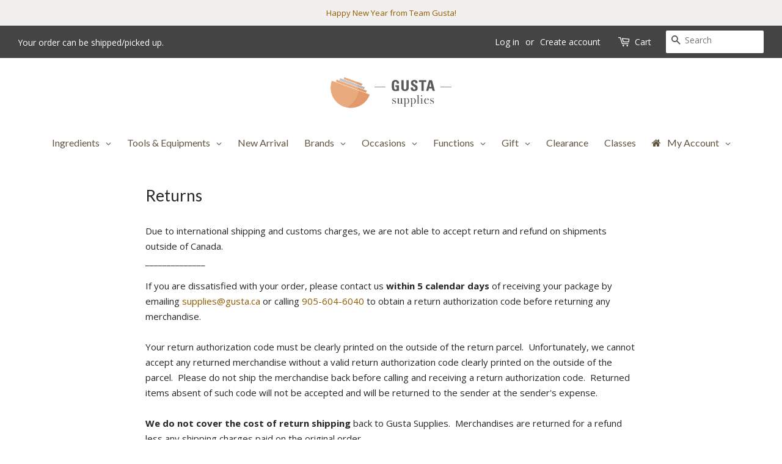

--- FILE ---
content_type: text/html; charset=utf-8
request_url: https://supplies.gusta.ca/pages/returns
body_size: 62787
content:
<!doctype html>
<html class="no-js">
<head>
<!-- Added by AVADA SEO Suite -->



<!-- /Added by AVADA SEO Suite -->
<!-- Global site tag (gtag.js) - Google AdWords: 657765251 -->
<script async src="https://www.googletagmanager.com/gtag/js?id=AW-657765251"></script>
<script>
  window.dataLayer = window.dataLayer || [];
  function gtag(){dataLayer.push(arguments);}
  gtag('js', new Date());

  gtag('config', 'AW-657765251');
</script>
<!-- Google Tag Manager -->
<script>(function(w,d,s,l,i){w[l]=w[l]||[];w[l].push({'gtm.start':
new Date().getTime(),event:'gtm.js'});var f=d.getElementsByTagName(s)[0],
j=d.createElement(s),dl=l!='dataLayer'?'&l='+l:'';j.async=true;j.src=
'https://www.googletagmanager.com/gtm.js?id='+i+dl;f.parentNode.insertBefore(j,f);
})(window,document,'script','dataLayer','GTM-M2D2NFHN');</script>
<!-- End Google Tag Manager -->


  <!-- Basic page needs ================================================== -->
  <meta charset="utf-8">
  <meta http-equiv="X-UA-Compatible" content="IE=edge,chrome=1">

  
  <link rel="shortcut icon" href="//supplies.gusta.ca/cdn/shop/files/supplies_logo_500x500_c60d8b5f-cef6-4bff-a61d-71152f15cc0f_32x32.png?v=1689206076" type="image/png" />
  

  <!-- Title and description ================================================== -->
  <title>
  Returns Policy | Gusta Supplies
  </title>

  
  <meta name="description" content="Learn about Gusta Supplies&#39; return policy. Contact us within 5 days for a return authorization code. Note: No returns on international shipments outside Canada.">
  

  <!-- Social meta ================================================== -->
  <!-- /snippets/social-meta-tags.liquid -->




<meta property="og:site_name" content="Gusta Supplies">
<meta property="og:url" content="https://supplies.gusta.ca/pages/returns">
<meta property="og:title" content="Returns Policy | Gusta Supplies">
<meta property="og:type" content="website">
<meta property="og:description" content="Learn about Gusta Supplies&#39; return policy. Contact us within 5 days for a return authorization code. Note: No returns on international shipments outside Canada.">

<meta property="og:image" content="http://supplies.gusta.ca/cdn/shop/files/supplies_logo_500x500_c60d8b5f-cef6-4bff-a61d-71152f15cc0f_1200x1200.png?v=1689206076">
<meta property="og:image:secure_url" content="https://supplies.gusta.ca/cdn/shop/files/supplies_logo_500x500_c60d8b5f-cef6-4bff-a61d-71152f15cc0f_1200x1200.png?v=1689206076">


<meta name="twitter:card" content="summary_large_image">
<meta name="twitter:title" content="Returns Policy | Gusta Supplies">
<meta name="twitter:description" content="Learn about Gusta Supplies&#39; return policy. Contact us within 5 days for a return authorization code. Note: No returns on international shipments outside Canada.">


  <!-- Helpers ================================================== -->
  <link rel="canonical" href="https://supplies.gusta.ca/pages/returns">
  <meta name="viewport" content="width=device-width,initial-scale=1">
  <meta name="theme-color" content="#905a00">
  <!-- CSS ================================================== -->
  <link href="//supplies.gusta.ca/cdn/shop/t/14/assets/timber.scss.css?v=33492786635856510571763101113" rel="stylesheet" type="text/css" media="all" />
  <link href="//supplies.gusta.ca/cdn/shop/t/14/assets/theme.scss.css?v=89637419744083355181763101112" rel="stylesheet" type="text/css" media="all" />

  <script>
    window.theme = window.theme || {};

    var theme = {
      strings: {
        addToCart: "Add to Cart",
        soldOut: "Sold Out",
        unavailable: "Unavailable",
        zoomClose: "Close (Esc)",
        zoomPrev: "Previous (Left arrow key)",
        zoomNext: "Next (Right arrow key)",
        addressError: "Error looking up that address",
        addressNoResults: "No results for that address",
        addressQueryLimit: "You have exceeded the Google API usage limit. Consider upgrading to a \u003ca href=\"https:\/\/developers.google.com\/maps\/premium\/usage-limits\"\u003ePremium Plan\u003c\/a\u003e.",
        authError: "There was a problem authenticating your Google Maps API Key."
      },
      settings: {
        // Adding some settings to allow the editor to update correctly when they are changed
        enableWideLayout: true,
        typeAccentTransform: false,
        typeAccentSpacing: false,
        baseFontSize: '15px',
        headerBaseFontSize: '26px',
        accentFontSize: '14px',
        superscriptDecimals: 'true'
      },
      variables: {
        mediaQueryMedium: 'screen and (max-width: 768px)',
        bpSmall: false
      },
      moneyFormat: "${{amount}}"
    }

    document.documentElement.className = document.documentElement.className.replace('no-js', 'supports-js');
  </script>

  <!-- Header hook for plugins ================================================== -->
  <script>window.performance && window.performance.mark && window.performance.mark('shopify.content_for_header.start');</script><meta name="google-site-verification" content="i6ZAkh1YNwQziXWhMVTySj2i-PHACFbmM7Ia5qhu2ow">
<meta name="facebook-domain-verification" content="d4ea63ax5ke6a1n246j1jpayqx04h9">
<meta id="shopify-digital-wallet" name="shopify-digital-wallet" content="/12602953/digital_wallets/dialog">
<meta name="shopify-checkout-api-token" content="bfc513ac21470923c86aa55664656ef3">
<meta id="in-context-paypal-metadata" data-shop-id="12602953" data-venmo-supported="false" data-environment="production" data-locale="en_US" data-paypal-v4="true" data-currency="CAD">
<script async="async" src="/checkouts/internal/preloads.js?locale=en-CA"></script>
<link rel="preconnect" href="https://shop.app" crossorigin="anonymous">
<script async="async" src="https://shop.app/checkouts/internal/preloads.js?locale=en-CA&shop_id=12602953" crossorigin="anonymous"></script>
<script id="apple-pay-shop-capabilities" type="application/json">{"shopId":12602953,"countryCode":"CA","currencyCode":"CAD","merchantCapabilities":["supports3DS"],"merchantId":"gid:\/\/shopify\/Shop\/12602953","merchantName":"Gusta Supplies","requiredBillingContactFields":["postalAddress","email","phone"],"requiredShippingContactFields":["postalAddress","email","phone"],"shippingType":"shipping","supportedNetworks":["visa","masterCard","amex","discover","interac","jcb"],"total":{"type":"pending","label":"Gusta Supplies","amount":"1.00"},"shopifyPaymentsEnabled":true,"supportsSubscriptions":true}</script>
<script id="shopify-features" type="application/json">{"accessToken":"bfc513ac21470923c86aa55664656ef3","betas":["rich-media-storefront-analytics"],"domain":"supplies.gusta.ca","predictiveSearch":true,"shopId":12602953,"locale":"en"}</script>
<script>var Shopify = Shopify || {};
Shopify.shop = "gusta-supplies.myshopify.com";
Shopify.locale = "en";
Shopify.currency = {"active":"CAD","rate":"1.0"};
Shopify.country = "CA";
Shopify.theme = {"name":"Minimal","id":99928506529,"schema_name":"Minimal","schema_version":"11.7.18","theme_store_id":380,"role":"main"};
Shopify.theme.handle = "null";
Shopify.theme.style = {"id":null,"handle":null};
Shopify.cdnHost = "supplies.gusta.ca/cdn";
Shopify.routes = Shopify.routes || {};
Shopify.routes.root = "/";</script>
<script type="module">!function(o){(o.Shopify=o.Shopify||{}).modules=!0}(window);</script>
<script>!function(o){function n(){var o=[];function n(){o.push(Array.prototype.slice.apply(arguments))}return n.q=o,n}var t=o.Shopify=o.Shopify||{};t.loadFeatures=n(),t.autoloadFeatures=n()}(window);</script>
<script>
  window.ShopifyPay = window.ShopifyPay || {};
  window.ShopifyPay.apiHost = "shop.app\/pay";
  window.ShopifyPay.redirectState = null;
</script>
<script id="shop-js-analytics" type="application/json">{"pageType":"page"}</script>
<script defer="defer" async type="module" src="//supplies.gusta.ca/cdn/shopifycloud/shop-js/modules/v2/client.init-shop-cart-sync_IZsNAliE.en.esm.js"></script>
<script defer="defer" async type="module" src="//supplies.gusta.ca/cdn/shopifycloud/shop-js/modules/v2/chunk.common_0OUaOowp.esm.js"></script>
<script type="module">
  await import("//supplies.gusta.ca/cdn/shopifycloud/shop-js/modules/v2/client.init-shop-cart-sync_IZsNAliE.en.esm.js");
await import("//supplies.gusta.ca/cdn/shopifycloud/shop-js/modules/v2/chunk.common_0OUaOowp.esm.js");

  window.Shopify.SignInWithShop?.initShopCartSync?.({"fedCMEnabled":true,"windoidEnabled":true});

</script>
<script>
  window.Shopify = window.Shopify || {};
  if (!window.Shopify.featureAssets) window.Shopify.featureAssets = {};
  window.Shopify.featureAssets['shop-js'] = {"shop-cart-sync":["modules/v2/client.shop-cart-sync_DLOhI_0X.en.esm.js","modules/v2/chunk.common_0OUaOowp.esm.js"],"init-fed-cm":["modules/v2/client.init-fed-cm_C6YtU0w6.en.esm.js","modules/v2/chunk.common_0OUaOowp.esm.js"],"shop-button":["modules/v2/client.shop-button_BCMx7GTG.en.esm.js","modules/v2/chunk.common_0OUaOowp.esm.js"],"shop-cash-offers":["modules/v2/client.shop-cash-offers_BT26qb5j.en.esm.js","modules/v2/chunk.common_0OUaOowp.esm.js","modules/v2/chunk.modal_CGo_dVj3.esm.js"],"init-windoid":["modules/v2/client.init-windoid_B9PkRMql.en.esm.js","modules/v2/chunk.common_0OUaOowp.esm.js"],"init-shop-email-lookup-coordinator":["modules/v2/client.init-shop-email-lookup-coordinator_DZkqjsbU.en.esm.js","modules/v2/chunk.common_0OUaOowp.esm.js"],"shop-toast-manager":["modules/v2/client.shop-toast-manager_Di2EnuM7.en.esm.js","modules/v2/chunk.common_0OUaOowp.esm.js"],"shop-login-button":["modules/v2/client.shop-login-button_BtqW_SIO.en.esm.js","modules/v2/chunk.common_0OUaOowp.esm.js","modules/v2/chunk.modal_CGo_dVj3.esm.js"],"avatar":["modules/v2/client.avatar_BTnouDA3.en.esm.js"],"pay-button":["modules/v2/client.pay-button_CWa-C9R1.en.esm.js","modules/v2/chunk.common_0OUaOowp.esm.js"],"init-shop-cart-sync":["modules/v2/client.init-shop-cart-sync_IZsNAliE.en.esm.js","modules/v2/chunk.common_0OUaOowp.esm.js"],"init-customer-accounts":["modules/v2/client.init-customer-accounts_DenGwJTU.en.esm.js","modules/v2/client.shop-login-button_BtqW_SIO.en.esm.js","modules/v2/chunk.common_0OUaOowp.esm.js","modules/v2/chunk.modal_CGo_dVj3.esm.js"],"init-shop-for-new-customer-accounts":["modules/v2/client.init-shop-for-new-customer-accounts_JdHXxpS9.en.esm.js","modules/v2/client.shop-login-button_BtqW_SIO.en.esm.js","modules/v2/chunk.common_0OUaOowp.esm.js","modules/v2/chunk.modal_CGo_dVj3.esm.js"],"init-customer-accounts-sign-up":["modules/v2/client.init-customer-accounts-sign-up_D6__K_p8.en.esm.js","modules/v2/client.shop-login-button_BtqW_SIO.en.esm.js","modules/v2/chunk.common_0OUaOowp.esm.js","modules/v2/chunk.modal_CGo_dVj3.esm.js"],"checkout-modal":["modules/v2/client.checkout-modal_C_ZQDY6s.en.esm.js","modules/v2/chunk.common_0OUaOowp.esm.js","modules/v2/chunk.modal_CGo_dVj3.esm.js"],"shop-follow-button":["modules/v2/client.shop-follow-button_XetIsj8l.en.esm.js","modules/v2/chunk.common_0OUaOowp.esm.js","modules/v2/chunk.modal_CGo_dVj3.esm.js"],"lead-capture":["modules/v2/client.lead-capture_DvA72MRN.en.esm.js","modules/v2/chunk.common_0OUaOowp.esm.js","modules/v2/chunk.modal_CGo_dVj3.esm.js"],"shop-login":["modules/v2/client.shop-login_ClXNxyh6.en.esm.js","modules/v2/chunk.common_0OUaOowp.esm.js","modules/v2/chunk.modal_CGo_dVj3.esm.js"],"payment-terms":["modules/v2/client.payment-terms_CNlwjfZz.en.esm.js","modules/v2/chunk.common_0OUaOowp.esm.js","modules/v2/chunk.modal_CGo_dVj3.esm.js"]};
</script>
<script>(function() {
  var isLoaded = false;
  function asyncLoad() {
    if (isLoaded) return;
    isLoaded = true;
    var urls = ["https:\/\/www.improvedcontactform.com\/icf.js?shop=gusta-supplies.myshopify.com","https:\/\/js.smile.io\/v1\/smile-shopify.js?shop=gusta-supplies.myshopify.com","https:\/\/cloudsearch-1f874.kxcdn.com\/shopify.js?srp=\/a\/search\u0026markets=1\u0026shop=gusta-supplies.myshopify.com","https:\/\/load.csell.co\/assets\/js\/cross-sell.js?shop=gusta-supplies.myshopify.com","https:\/\/load.csell.co\/assets\/v2\/js\/core\/xsell.js?shop=gusta-supplies.myshopify.com","https:\/\/cdncozyantitheft.addons.business\/js\/script_tags\/gusta-supplies\/uhcVb56XvHR1pHipX7voi3jS8D43B29K.js?shop=gusta-supplies.myshopify.com","https:\/\/aivalabs.com\/cta\/?identity=kou84P2Gm503vb9W557RkOxMzCbz.S4N2HPBpqOUVCgh383ZhH3zW\u0026shop=gusta-supplies.myshopify.com","https:\/\/cdn1.avada.io\/flying-pages\/module.js?shop=gusta-supplies.myshopify.com","https:\/\/seo.apps.avada.io\/avada-seo-installed.js?shop=gusta-supplies.myshopify.com","https:\/\/countdown.conversionbear.com\/script?app=countdown\u0026shop=gusta-supplies.myshopify.com","https:\/\/cdn.hextom.com\/js\/quickannouncementbar.js?shop=gusta-supplies.myshopify.com","https:\/\/omnisnippet1.com\/platforms\/shopify.js?source=scriptTag\u0026v=2025-05-15T12\u0026shop=gusta-supplies.myshopify.com","https:\/\/wholesale.good-apps.co\/storage\/js\/goodpa_wholesale-gusta-supplies.myshopify.com.js?ver=37\u0026shop=gusta-supplies.myshopify.com","https:\/\/d1an1e2qw504lz.cloudfront.net\/shop\/js\/cart-shipping-calculator-pro.min.js?shop=gusta-supplies.myshopify.com"];
    for (var i = 0; i < urls.length; i++) {
      var s = document.createElement('script');
      s.type = 'text/javascript';
      s.async = true;
      s.src = urls[i];
      var x = document.getElementsByTagName('script')[0];
      x.parentNode.insertBefore(s, x);
    }
  };
  if(window.attachEvent) {
    window.attachEvent('onload', asyncLoad);
  } else {
    window.addEventListener('load', asyncLoad, false);
  }
})();</script>
<script id="__st">var __st={"a":12602953,"offset":-18000,"reqid":"ac994a1c-0d87-4b0d-b27d-9f96dd666afd-1768359515","pageurl":"supplies.gusta.ca\/pages\/returns","s":"pages-43422154775","u":"51fbf187dc31","p":"page","rtyp":"page","rid":43422154775};</script>
<script>window.ShopifyPaypalV4VisibilityTracking = true;</script>
<script id="captcha-bootstrap">!function(){'use strict';const t='contact',e='account',n='new_comment',o=[[t,t],['blogs',n],['comments',n],[t,'customer']],c=[[e,'customer_login'],[e,'guest_login'],[e,'recover_customer_password'],[e,'create_customer']],r=t=>t.map((([t,e])=>`form[action*='/${t}']:not([data-nocaptcha='true']) input[name='form_type'][value='${e}']`)).join(','),a=t=>()=>t?[...document.querySelectorAll(t)].map((t=>t.form)):[];function s(){const t=[...o],e=r(t);return a(e)}const i='password',u='form_key',d=['recaptcha-v3-token','g-recaptcha-response','h-captcha-response',i],f=()=>{try{return window.sessionStorage}catch{return}},m='__shopify_v',_=t=>t.elements[u];function p(t,e,n=!1){try{const o=window.sessionStorage,c=JSON.parse(o.getItem(e)),{data:r}=function(t){const{data:e,action:n}=t;return t[m]||n?{data:e,action:n}:{data:t,action:n}}(c);for(const[e,n]of Object.entries(r))t.elements[e]&&(t.elements[e].value=n);n&&o.removeItem(e)}catch(o){console.error('form repopulation failed',{error:o})}}const l='form_type',E='cptcha';function T(t){t.dataset[E]=!0}const w=window,h=w.document,L='Shopify',v='ce_forms',y='captcha';let A=!1;((t,e)=>{const n=(g='f06e6c50-85a8-45c8-87d0-21a2b65856fe',I='https://cdn.shopify.com/shopifycloud/storefront-forms-hcaptcha/ce_storefront_forms_captcha_hcaptcha.v1.5.2.iife.js',D={infoText:'Protected by hCaptcha',privacyText:'Privacy',termsText:'Terms'},(t,e,n)=>{const o=w[L][v],c=o.bindForm;if(c)return c(t,g,e,D).then(n);var r;o.q.push([[t,g,e,D],n]),r=I,A||(h.body.append(Object.assign(h.createElement('script'),{id:'captcha-provider',async:!0,src:r})),A=!0)});var g,I,D;w[L]=w[L]||{},w[L][v]=w[L][v]||{},w[L][v].q=[],w[L][y]=w[L][y]||{},w[L][y].protect=function(t,e){n(t,void 0,e),T(t)},Object.freeze(w[L][y]),function(t,e,n,w,h,L){const[v,y,A,g]=function(t,e,n){const i=e?o:[],u=t?c:[],d=[...i,...u],f=r(d),m=r(i),_=r(d.filter((([t,e])=>n.includes(e))));return[a(f),a(m),a(_),s()]}(w,h,L),I=t=>{const e=t.target;return e instanceof HTMLFormElement?e:e&&e.form},D=t=>v().includes(t);t.addEventListener('submit',(t=>{const e=I(t);if(!e)return;const n=D(e)&&!e.dataset.hcaptchaBound&&!e.dataset.recaptchaBound,o=_(e),c=g().includes(e)&&(!o||!o.value);(n||c)&&t.preventDefault(),c&&!n&&(function(t){try{if(!f())return;!function(t){const e=f();if(!e)return;const n=_(t);if(!n)return;const o=n.value;o&&e.removeItem(o)}(t);const e=Array.from(Array(32),(()=>Math.random().toString(36)[2])).join('');!function(t,e){_(t)||t.append(Object.assign(document.createElement('input'),{type:'hidden',name:u})),t.elements[u].value=e}(t,e),function(t,e){const n=f();if(!n)return;const o=[...t.querySelectorAll(`input[type='${i}']`)].map((({name:t})=>t)),c=[...d,...o],r={};for(const[a,s]of new FormData(t).entries())c.includes(a)||(r[a]=s);n.setItem(e,JSON.stringify({[m]:1,action:t.action,data:r}))}(t,e)}catch(e){console.error('failed to persist form',e)}}(e),e.submit())}));const S=(t,e)=>{t&&!t.dataset[E]&&(n(t,e.some((e=>e===t))),T(t))};for(const o of['focusin','change'])t.addEventListener(o,(t=>{const e=I(t);D(e)&&S(e,y())}));const B=e.get('form_key'),M=e.get(l),P=B&&M;t.addEventListener('DOMContentLoaded',(()=>{const t=y();if(P)for(const e of t)e.elements[l].value===M&&p(e,B);[...new Set([...A(),...v().filter((t=>'true'===t.dataset.shopifyCaptcha))])].forEach((e=>S(e,t)))}))}(h,new URLSearchParams(w.location.search),n,t,e,['guest_login'])})(!0,!0)}();</script>
<script integrity="sha256-4kQ18oKyAcykRKYeNunJcIwy7WH5gtpwJnB7kiuLZ1E=" data-source-attribution="shopify.loadfeatures" defer="defer" src="//supplies.gusta.ca/cdn/shopifycloud/storefront/assets/storefront/load_feature-a0a9edcb.js" crossorigin="anonymous"></script>
<script crossorigin="anonymous" defer="defer" src="//supplies.gusta.ca/cdn/shopifycloud/storefront/assets/shopify_pay/storefront-65b4c6d7.js?v=20250812"></script>
<script data-source-attribution="shopify.dynamic_checkout.dynamic.init">var Shopify=Shopify||{};Shopify.PaymentButton=Shopify.PaymentButton||{isStorefrontPortableWallets:!0,init:function(){window.Shopify.PaymentButton.init=function(){};var t=document.createElement("script");t.src="https://supplies.gusta.ca/cdn/shopifycloud/portable-wallets/latest/portable-wallets.en.js",t.type="module",document.head.appendChild(t)}};
</script>
<script data-source-attribution="shopify.dynamic_checkout.buyer_consent">
  function portableWalletsHideBuyerConsent(e){var t=document.getElementById("shopify-buyer-consent"),n=document.getElementById("shopify-subscription-policy-button");t&&n&&(t.classList.add("hidden"),t.setAttribute("aria-hidden","true"),n.removeEventListener("click",e))}function portableWalletsShowBuyerConsent(e){var t=document.getElementById("shopify-buyer-consent"),n=document.getElementById("shopify-subscription-policy-button");t&&n&&(t.classList.remove("hidden"),t.removeAttribute("aria-hidden"),n.addEventListener("click",e))}window.Shopify?.PaymentButton&&(window.Shopify.PaymentButton.hideBuyerConsent=portableWalletsHideBuyerConsent,window.Shopify.PaymentButton.showBuyerConsent=portableWalletsShowBuyerConsent);
</script>
<script data-source-attribution="shopify.dynamic_checkout.cart.bootstrap">document.addEventListener("DOMContentLoaded",(function(){function t(){return document.querySelector("shopify-accelerated-checkout-cart, shopify-accelerated-checkout")}if(t())Shopify.PaymentButton.init();else{new MutationObserver((function(e,n){t()&&(Shopify.PaymentButton.init(),n.disconnect())})).observe(document.body,{childList:!0,subtree:!0})}}));
</script>
<link id="shopify-accelerated-checkout-styles" rel="stylesheet" media="screen" href="https://supplies.gusta.ca/cdn/shopifycloud/portable-wallets/latest/accelerated-checkout-backwards-compat.css" crossorigin="anonymous">
<style id="shopify-accelerated-checkout-cart">
        #shopify-buyer-consent {
  margin-top: 1em;
  display: inline-block;
  width: 100%;
}

#shopify-buyer-consent.hidden {
  display: none;
}

#shopify-subscription-policy-button {
  background: none;
  border: none;
  padding: 0;
  text-decoration: underline;
  font-size: inherit;
  cursor: pointer;
}

#shopify-subscription-policy-button::before {
  box-shadow: none;
}

      </style>

<script>window.performance && window.performance.mark && window.performance.mark('shopify.content_for_header.end');</script><script src="//supplies.gusta.ca/cdn/shop/t/14/assets/jquery-2.2.3.min.js?v=58211863146907186831590714144" type="text/javascript"></script>

  <script src="//supplies.gusta.ca/cdn/shop/t/14/assets/lazysizes.min.js?v=155223123402716617051590714144" async="async"></script>

  
  

  
<!-- Start of Judge.me Core -->
<link rel="dns-prefetch" href="https://cdn.judge.me/">
<script data-cfasync='false' class='jdgm-settings-script'>window.jdgmSettings={"pagination":5,"disable_web_reviews":false,"badge_no_review_text":"No reviews","badge_n_reviews_text":"{{ n }} review/reviews","badge_star_color":"#f68a19","hide_badge_preview_if_no_reviews":true,"badge_hide_text":false,"enforce_center_preview_badge":false,"widget_title":"Customer Reviews","widget_open_form_text":"Write a review","widget_close_form_text":"Cancel review","widget_refresh_page_text":"Refresh page","widget_summary_text":"Based on {{ number_of_reviews }} review/reviews","widget_no_review_text":"Be the first to write a review","widget_name_field_text":"Display name","widget_verified_name_field_text":"Verified Name (public)","widget_name_placeholder_text":"Display name","widget_required_field_error_text":"This field is required.","widget_email_field_text":"Email address","widget_verified_email_field_text":"Verified Email (private, can not be edited)","widget_email_placeholder_text":"Your email address","widget_email_field_error_text":"Please enter a valid email address.","widget_rating_field_text":"Rating","widget_review_title_field_text":"Review Title","widget_review_title_placeholder_text":"Give your review a title","widget_review_body_field_text":"Review content","widget_review_body_placeholder_text":"Start writing here...","widget_pictures_field_text":"Picture/Video (optional)","widget_submit_review_text":"Submit Review","widget_submit_verified_review_text":"Submit Verified Review","widget_submit_success_msg_with_auto_publish":"Thank you! Please refresh the page in a few moments to see your review. You can remove or edit your review by logging into \u003ca href='https://judge.me/login' target='_blank' rel='nofollow noopener'\u003eJudge.me\u003c/a\u003e","widget_submit_success_msg_no_auto_publish":"Thank you! Your review will be published as soon as it is approved by the shop admin. You can remove or edit your review by logging into \u003ca href='https://judge.me/login' target='_blank' rel='nofollow noopener'\u003eJudge.me\u003c/a\u003e","widget_show_default_reviews_out_of_total_text":"Showing {{ n_reviews_shown }} out of {{ n_reviews }} reviews.","widget_show_all_link_text":"Show all","widget_show_less_link_text":"Show less","widget_author_said_text":"{{ reviewer_name }} said:","widget_days_text":"{{ n }} days ago","widget_weeks_text":"{{ n }} week/weeks ago","widget_months_text":"{{ n }} month/months ago","widget_years_text":"{{ n }} year/years ago","widget_yesterday_text":"Yesterday","widget_today_text":"Today","widget_replied_text":"\u003e\u003e {{ shop_name }} replied:","widget_read_more_text":"Read more","widget_reviewer_name_as_initial":"","widget_rating_filter_color":"#fbcd0a","widget_rating_filter_see_all_text":"See all reviews","widget_sorting_most_recent_text":"Most Recent","widget_sorting_highest_rating_text":"Highest Rating","widget_sorting_lowest_rating_text":"Lowest Rating","widget_sorting_with_pictures_text":"Only Pictures","widget_sorting_most_helpful_text":"Most Helpful","widget_open_question_form_text":"Ask a question","widget_reviews_subtab_text":"Reviews","widget_questions_subtab_text":"Questions","widget_question_label_text":"Question","widget_answer_label_text":"Answer","widget_question_placeholder_text":"Write your question here","widget_submit_question_text":"Submit Question","widget_question_submit_success_text":"Thank you for your question! We will notify you once it gets answered.","widget_star_color":"#f68a19","verified_badge_text":"Verified","verified_badge_bg_color":"","verified_badge_text_color":"","verified_badge_placement":"left-of-reviewer-name","widget_review_max_height":"","widget_hide_border":false,"widget_social_share":false,"widget_thumb":false,"widget_review_location_show":false,"widget_location_format":"","all_reviews_include_out_of_store_products":true,"all_reviews_out_of_store_text":"(out of store)","all_reviews_pagination":100,"all_reviews_product_name_prefix_text":"about","enable_review_pictures":true,"enable_question_anwser":false,"widget_theme":"default","review_date_format":"mm/dd/yyyy","default_sort_method":"most-recent","widget_product_reviews_subtab_text":"Product Reviews","widget_shop_reviews_subtab_text":"Shop Reviews","widget_other_products_reviews_text":"Reviews for other products","widget_store_reviews_subtab_text":"Store reviews","widget_no_store_reviews_text":"This store hasn't received any reviews yet","widget_web_restriction_product_reviews_text":"This product hasn't received any reviews yet","widget_no_items_text":"No items found","widget_show_more_text":"Show more","widget_write_a_store_review_text":"Write a Store Review","widget_other_languages_heading":"Reviews in Other Languages","widget_translate_review_text":"Translate review to {{ language }}","widget_translating_review_text":"Translating...","widget_show_original_translation_text":"Show original ({{ language }})","widget_translate_review_failed_text":"Review couldn't be translated.","widget_translate_review_retry_text":"Retry","widget_translate_review_try_again_later_text":"Try again later","show_product_url_for_grouped_product":false,"widget_sorting_pictures_first_text":"Pictures First","show_pictures_on_all_rev_page_mobile":false,"show_pictures_on_all_rev_page_desktop":false,"floating_tab_hide_mobile_install_preference":false,"floating_tab_button_name":"★ Reviews","floating_tab_title":"Let customers speak for us","floating_tab_button_color":"","floating_tab_button_background_color":"","floating_tab_url":"","floating_tab_url_enabled":false,"floating_tab_tab_style":"text","all_reviews_text_badge_text":"Customers rate us {{ shop.metafields.judgeme.all_reviews_rating | round: 1 }}/5 based on {{ shop.metafields.judgeme.all_reviews_count }} reviews.","all_reviews_text_badge_text_branded_style":"{{ shop.metafields.judgeme.all_reviews_rating | round: 1 }} out of 5 stars based on {{ shop.metafields.judgeme.all_reviews_count }} reviews","is_all_reviews_text_badge_a_link":false,"show_stars_for_all_reviews_text_badge":false,"all_reviews_text_badge_url":"","all_reviews_text_style":"text","all_reviews_text_color_style":"judgeme_brand_color","all_reviews_text_color":"#108474","all_reviews_text_show_jm_brand":true,"featured_carousel_show_header":true,"featured_carousel_title":"Let customers speak for us","testimonials_carousel_title":"Customers are saying","videos_carousel_title":"Real customer stories","cards_carousel_title":"Customers are saying","featured_carousel_count_text":"from {{ n }} reviews","featured_carousel_add_link_to_all_reviews_page":false,"featured_carousel_url":"","featured_carousel_show_images":true,"featured_carousel_autoslide_interval":5,"featured_carousel_arrows_on_the_sides":false,"featured_carousel_height":250,"featured_carousel_width":80,"featured_carousel_image_size":0,"featured_carousel_image_height":250,"featured_carousel_arrow_color":"#eeeeee","verified_count_badge_style":"vintage","verified_count_badge_orientation":"horizontal","verified_count_badge_color_style":"judgeme_brand_color","verified_count_badge_color":"#108474","is_verified_count_badge_a_link":false,"verified_count_badge_url":"","verified_count_badge_show_jm_brand":true,"widget_rating_preset_default":5,"widget_first_sub_tab":"product-reviews","widget_show_histogram":true,"widget_histogram_use_custom_color":false,"widget_pagination_use_custom_color":false,"widget_star_use_custom_color":true,"widget_verified_badge_use_custom_color":false,"widget_write_review_use_custom_color":false,"picture_reminder_submit_button":"Upload Pictures","enable_review_videos":false,"mute_video_by_default":false,"widget_sorting_videos_first_text":"Videos First","widget_review_pending_text":"Pending","featured_carousel_items_for_large_screen":5,"social_share_options_order":"Facebook,Twitter","remove_microdata_snippet":false,"disable_json_ld":false,"enable_json_ld_products":false,"preview_badge_show_question_text":false,"preview_badge_no_question_text":"No questions","preview_badge_n_question_text":"{{ number_of_questions }} question/questions","qa_badge_show_icon":false,"qa_badge_position":"same-row","remove_judgeme_branding":true,"widget_add_search_bar":false,"widget_search_bar_placeholder":"Search","widget_sorting_verified_only_text":"Verified only","featured_carousel_theme":"compact","featured_carousel_show_rating":true,"featured_carousel_show_title":true,"featured_carousel_show_body":true,"featured_carousel_show_date":false,"featured_carousel_show_reviewer":true,"featured_carousel_show_product":false,"featured_carousel_header_background_color":"#108474","featured_carousel_header_text_color":"#ffffff","featured_carousel_name_product_separator":"reviewed","featured_carousel_full_star_background":"#108474","featured_carousel_empty_star_background":"#dadada","featured_carousel_vertical_theme_background":"#f9fafb","featured_carousel_verified_badge_enable":false,"featured_carousel_verified_badge_color":"#108474","featured_carousel_border_style":"round","featured_carousel_review_line_length_limit":3,"featured_carousel_more_reviews_button_text":"Read more reviews","featured_carousel_view_product_button_text":"View product","all_reviews_page_load_reviews_on":"scroll","all_reviews_page_load_more_text":"Load More Reviews","disable_fb_tab_reviews":false,"enable_ajax_cdn_cache":false,"widget_public_name_text":"displayed publicly like","default_reviewer_name":"John Smith","default_reviewer_name_has_non_latin":true,"widget_reviewer_anonymous":"Anonymous","medals_widget_title":"Judge.me Review Medals","medals_widget_background_color":"#f9fafb","medals_widget_position":"footer_all_pages","medals_widget_border_color":"#f9fafb","medals_widget_verified_text_position":"left","medals_widget_use_monochromatic_version":false,"medals_widget_elements_color":"#108474","show_reviewer_avatar":true,"widget_invalid_yt_video_url_error_text":"Not a YouTube video URL","widget_max_length_field_error_text":"Please enter no more than {0} characters.","widget_show_country_flag":false,"widget_show_collected_via_shop_app":true,"widget_verified_by_shop_badge_style":"light","widget_verified_by_shop_text":"Verified by Shop","widget_show_photo_gallery":true,"widget_load_with_code_splitting":true,"widget_ugc_install_preference":false,"widget_ugc_title":"Made by us, Shared by you","widget_ugc_subtitle":"Tag us to see your picture featured in our page","widget_ugc_arrows_color":"#ffffff","widget_ugc_primary_button_text":"Buy Now","widget_ugc_primary_button_background_color":"#108474","widget_ugc_primary_button_text_color":"#ffffff","widget_ugc_primary_button_border_width":"0","widget_ugc_primary_button_border_style":"none","widget_ugc_primary_button_border_color":"#108474","widget_ugc_primary_button_border_radius":"25","widget_ugc_secondary_button_text":"Load More","widget_ugc_secondary_button_background_color":"#ffffff","widget_ugc_secondary_button_text_color":"#108474","widget_ugc_secondary_button_border_width":"2","widget_ugc_secondary_button_border_style":"solid","widget_ugc_secondary_button_border_color":"#108474","widget_ugc_secondary_button_border_radius":"25","widget_ugc_reviews_button_text":"View Reviews","widget_ugc_reviews_button_background_color":"#ffffff","widget_ugc_reviews_button_text_color":"#108474","widget_ugc_reviews_button_border_width":"2","widget_ugc_reviews_button_border_style":"solid","widget_ugc_reviews_button_border_color":"#108474","widget_ugc_reviews_button_border_radius":"25","widget_ugc_reviews_button_link_to":"judgeme-reviews-page","widget_ugc_show_post_date":true,"widget_ugc_max_width":"800","widget_rating_metafield_value_type":true,"widget_primary_color":"#108474","widget_enable_secondary_color":false,"widget_secondary_color":"#edf5f5","widget_summary_average_rating_text":"{{ average_rating }} out of 5","widget_media_grid_title":"Customer photos \u0026 videos","widget_media_grid_see_more_text":"See more","widget_round_style":false,"widget_show_product_medals":true,"widget_verified_by_judgeme_text":"Verified by Judge.me","widget_show_store_medals":true,"widget_verified_by_judgeme_text_in_store_medals":"Verified by Judge.me","widget_media_field_exceed_quantity_message":"Sorry, we can only accept {{ max_media }} for one review.","widget_media_field_exceed_limit_message":"{{ file_name }} is too large, please select a {{ media_type }} less than {{ size_limit }}MB.","widget_review_submitted_text":"Review Submitted!","widget_question_submitted_text":"Question Submitted!","widget_close_form_text_question":"Cancel","widget_write_your_answer_here_text":"Write your answer here","widget_enabled_branded_link":true,"widget_show_collected_by_judgeme":true,"widget_reviewer_name_color":"","widget_write_review_text_color":"","widget_write_review_bg_color":"","widget_collected_by_judgeme_text":"collected by Judge.me","widget_pagination_type":"standard","widget_load_more_text":"Load More","widget_load_more_color":"#108474","widget_full_review_text":"Full Review","widget_read_more_reviews_text":"Read More Reviews","widget_read_questions_text":"Read Questions","widget_questions_and_answers_text":"Questions \u0026 Answers","widget_verified_by_text":"Verified by","widget_verified_text":"Verified","widget_number_of_reviews_text":"{{ number_of_reviews }} reviews","widget_back_button_text":"Back","widget_next_button_text":"Next","widget_custom_forms_filter_button":"Filters","custom_forms_style":"vertical","widget_show_review_information":false,"how_reviews_are_collected":"How reviews are collected?","widget_show_review_keywords":false,"widget_gdpr_statement":"How we use your data: We'll only contact you about the review you left, and only if necessary. By submitting your review, you agree to Judge.me's \u003ca href='https://judge.me/terms' target='_blank' rel='nofollow noopener'\u003eterms\u003c/a\u003e, \u003ca href='https://judge.me/privacy' target='_blank' rel='nofollow noopener'\u003eprivacy\u003c/a\u003e and \u003ca href='https://judge.me/content-policy' target='_blank' rel='nofollow noopener'\u003econtent\u003c/a\u003e policies.","widget_multilingual_sorting_enabled":false,"widget_translate_review_content_enabled":false,"widget_translate_review_content_method":"manual","popup_widget_review_selection":"automatically_with_pictures","popup_widget_round_border_style":true,"popup_widget_show_title":true,"popup_widget_show_body":true,"popup_widget_show_reviewer":false,"popup_widget_show_product":true,"popup_widget_show_pictures":true,"popup_widget_use_review_picture":true,"popup_widget_show_on_home_page":true,"popup_widget_show_on_product_page":true,"popup_widget_show_on_collection_page":true,"popup_widget_show_on_cart_page":true,"popup_widget_position":"bottom_left","popup_widget_first_review_delay":5,"popup_widget_duration":5,"popup_widget_interval":5,"popup_widget_review_count":5,"popup_widget_hide_on_mobile":true,"review_snippet_widget_round_border_style":true,"review_snippet_widget_card_color":"#FFFFFF","review_snippet_widget_slider_arrows_background_color":"#FFFFFF","review_snippet_widget_slider_arrows_color":"#000000","review_snippet_widget_star_color":"#108474","show_product_variant":false,"all_reviews_product_variant_label_text":"Variant: ","widget_show_verified_branding":false,"widget_ai_summary_title":"Customers say","widget_ai_summary_disclaimer":"AI-powered review summary based on recent customer reviews","widget_show_ai_summary":false,"widget_show_ai_summary_bg":false,"widget_show_review_title_input":true,"redirect_reviewers_invited_via_email":"review_widget","request_store_review_after_product_review":false,"request_review_other_products_in_order":false,"review_form_color_scheme":"default","review_form_corner_style":"square","review_form_star_color":{},"review_form_text_color":"#333333","review_form_background_color":"#ffffff","review_form_field_background_color":"#fafafa","review_form_button_color":{},"review_form_button_text_color":"#ffffff","review_form_modal_overlay_color":"#000000","review_content_screen_title_text":"How would you rate this product?","review_content_introduction_text":"We would love it if you would share a bit about your experience.","store_review_form_title_text":"How would you rate this store?","store_review_form_introduction_text":"We would love it if you would share a bit about your experience.","show_review_guidance_text":true,"one_star_review_guidance_text":"Poor","five_star_review_guidance_text":"Great","customer_information_screen_title_text":"About you","customer_information_introduction_text":"Please tell us more about you.","custom_questions_screen_title_text":"Your experience in more detail","custom_questions_introduction_text":"Here are a few questions to help us understand more about your experience.","review_submitted_screen_title_text":"Thanks for your review!","review_submitted_screen_thank_you_text":"We are processing it and it will appear on the store soon.","review_submitted_screen_email_verification_text":"Please confirm your email by clicking the link we just sent you. This helps us keep reviews authentic.","review_submitted_request_store_review_text":"Would you like to share your experience of shopping with us?","review_submitted_review_other_products_text":"Would you like to review these products?","store_review_screen_title_text":"Would you like to share your experience of shopping with us?","store_review_introduction_text":"We value your feedback and use it to improve. Please share any thoughts or suggestions you have.","reviewer_media_screen_title_picture_text":"Share a picture","reviewer_media_introduction_picture_text":"Upload a photo to support your review.","reviewer_media_screen_title_video_text":"Share a video","reviewer_media_introduction_video_text":"Upload a video to support your review.","reviewer_media_screen_title_picture_or_video_text":"Share a picture or video","reviewer_media_introduction_picture_or_video_text":"Upload a photo or video to support your review.","reviewer_media_youtube_url_text":"Paste your Youtube URL here","advanced_settings_next_step_button_text":"Next","advanced_settings_close_review_button_text":"Close","modal_write_review_flow":false,"write_review_flow_required_text":"Required","write_review_flow_privacy_message_text":"We respect your privacy.","write_review_flow_anonymous_text":"Post review as anonymous","write_review_flow_visibility_text":"This won't be visible to other customers.","write_review_flow_multiple_selection_help_text":"Select as many as you like","write_review_flow_single_selection_help_text":"Select one option","write_review_flow_required_field_error_text":"This field is required","write_review_flow_invalid_email_error_text":"Please enter a valid email address","write_review_flow_max_length_error_text":"Max. {{ max_length }} characters.","write_review_flow_media_upload_text":"\u003cb\u003eClick to upload\u003c/b\u003e or drag and drop","write_review_flow_gdpr_statement":"We'll only contact you about your review if necessary. By submitting your review, you agree to our \u003ca href='https://judge.me/terms' target='_blank' rel='nofollow noopener'\u003eterms and conditions\u003c/a\u003e and \u003ca href='https://judge.me/privacy' target='_blank' rel='nofollow noopener'\u003eprivacy policy\u003c/a\u003e.","rating_only_reviews_enabled":false,"show_negative_reviews_help_screen":false,"new_review_flow_help_screen_rating_threshold":3,"negative_review_resolution_screen_title_text":"Tell us more","negative_review_resolution_text":"Your experience matters to us. If there were issues with your purchase, we're here to help. Feel free to reach out to us, we'd love the opportunity to make things right.","negative_review_resolution_button_text":"Contact us","negative_review_resolution_proceed_with_review_text":"Leave a review","negative_review_resolution_subject":"Issue with purchase from {{ shop_name }}.{{ order_name }}","preview_badge_collection_page_install_status":false,"widget_review_custom_css":"","preview_badge_custom_css":"","preview_badge_stars_count":"5-stars","featured_carousel_custom_css":"","floating_tab_custom_css":"","all_reviews_widget_custom_css":"","medals_widget_custom_css":"","verified_badge_custom_css":"","all_reviews_text_custom_css":"","transparency_badges_collected_via_store_invite":false,"transparency_badges_from_another_provider":false,"transparency_badges_collected_from_store_visitor":false,"transparency_badges_collected_by_verified_review_provider":false,"transparency_badges_earned_reward":false,"transparency_badges_collected_via_store_invite_text":"Review collected via store invitation","transparency_badges_from_another_provider_text":"Review collected from another provider","transparency_badges_collected_from_store_visitor_text":"Review collected from a store visitor","transparency_badges_written_in_google_text":"Review written in Google","transparency_badges_written_in_etsy_text":"Review written in Etsy","transparency_badges_written_in_shop_app_text":"Review written in Shop App","transparency_badges_earned_reward_text":"Review earned a reward for future purchase","product_review_widget_per_page":10,"widget_store_review_label_text":"Review about the store","checkout_comment_extension_title_on_product_page":"Customer Comments","checkout_comment_extension_num_latest_comment_show":5,"checkout_comment_extension_format":"name_and_timestamp","checkout_comment_customer_name":"last_initial","checkout_comment_comment_notification":true,"preview_badge_collection_page_install_preference":true,"preview_badge_home_page_install_preference":false,"preview_badge_product_page_install_preference":true,"review_widget_install_preference":"","review_carousel_install_preference":false,"floating_reviews_tab_install_preference":"none","verified_reviews_count_badge_install_preference":false,"all_reviews_text_install_preference":false,"review_widget_best_location":true,"judgeme_medals_install_preference":false,"review_widget_revamp_enabled":false,"review_widget_qna_enabled":false,"review_widget_header_theme":"minimal","review_widget_widget_title_enabled":true,"review_widget_header_text_size":"medium","review_widget_header_text_weight":"regular","review_widget_average_rating_style":"compact","review_widget_bar_chart_enabled":true,"review_widget_bar_chart_type":"numbers","review_widget_bar_chart_style":"standard","review_widget_expanded_media_gallery_enabled":false,"review_widget_reviews_section_theme":"standard","review_widget_image_style":"thumbnails","review_widget_review_image_ratio":"square","review_widget_stars_size":"medium","review_widget_verified_badge":"standard_text","review_widget_review_title_text_size":"medium","review_widget_review_text_size":"medium","review_widget_review_text_length":"medium","review_widget_number_of_columns_desktop":3,"review_widget_carousel_transition_speed":5,"review_widget_custom_questions_answers_display":"always","review_widget_button_text_color":"#FFFFFF","review_widget_text_color":"#000000","review_widget_lighter_text_color":"#7B7B7B","review_widget_corner_styling":"soft","review_widget_review_word_singular":"review","review_widget_review_word_plural":"reviews","review_widget_voting_label":"Helpful?","review_widget_shop_reply_label":"Reply from {{ shop_name }}:","review_widget_filters_title":"Filters","qna_widget_question_word_singular":"Question","qna_widget_question_word_plural":"Questions","qna_widget_answer_reply_label":"Answer from {{ answerer_name }}:","qna_content_screen_title_text":"Ask a question about this product","qna_widget_question_required_field_error_text":"Please enter your question.","qna_widget_flow_gdpr_statement":"We'll only contact you about your question if necessary. By submitting your question, you agree to our \u003ca href='https://judge.me/terms' target='_blank' rel='nofollow noopener'\u003eterms and conditions\u003c/a\u003e and \u003ca href='https://judge.me/privacy' target='_blank' rel='nofollow noopener'\u003eprivacy policy\u003c/a\u003e.","qna_widget_question_submitted_text":"Thanks for your question!","qna_widget_close_form_text_question":"Close","qna_widget_question_submit_success_text":"We’ll notify you by email when your question is answered.","all_reviews_widget_v2025_enabled":false,"all_reviews_widget_v2025_header_theme":"default","all_reviews_widget_v2025_widget_title_enabled":true,"all_reviews_widget_v2025_header_text_size":"medium","all_reviews_widget_v2025_header_text_weight":"regular","all_reviews_widget_v2025_average_rating_style":"compact","all_reviews_widget_v2025_bar_chart_enabled":true,"all_reviews_widget_v2025_bar_chart_type":"numbers","all_reviews_widget_v2025_bar_chart_style":"standard","all_reviews_widget_v2025_expanded_media_gallery_enabled":false,"all_reviews_widget_v2025_show_store_medals":true,"all_reviews_widget_v2025_show_photo_gallery":true,"all_reviews_widget_v2025_show_review_keywords":false,"all_reviews_widget_v2025_show_ai_summary":false,"all_reviews_widget_v2025_show_ai_summary_bg":false,"all_reviews_widget_v2025_add_search_bar":false,"all_reviews_widget_v2025_default_sort_method":"most-recent","all_reviews_widget_v2025_reviews_per_page":10,"all_reviews_widget_v2025_reviews_section_theme":"default","all_reviews_widget_v2025_image_style":"thumbnails","all_reviews_widget_v2025_review_image_ratio":"square","all_reviews_widget_v2025_stars_size":"medium","all_reviews_widget_v2025_verified_badge":"bold_badge","all_reviews_widget_v2025_review_title_text_size":"medium","all_reviews_widget_v2025_review_text_size":"medium","all_reviews_widget_v2025_review_text_length":"medium","all_reviews_widget_v2025_number_of_columns_desktop":3,"all_reviews_widget_v2025_carousel_transition_speed":5,"all_reviews_widget_v2025_custom_questions_answers_display":"always","all_reviews_widget_v2025_show_product_variant":false,"all_reviews_widget_v2025_show_reviewer_avatar":true,"all_reviews_widget_v2025_reviewer_name_as_initial":"","all_reviews_widget_v2025_review_location_show":false,"all_reviews_widget_v2025_location_format":"","all_reviews_widget_v2025_show_country_flag":false,"all_reviews_widget_v2025_verified_by_shop_badge_style":"light","all_reviews_widget_v2025_social_share":false,"all_reviews_widget_v2025_social_share_options_order":"Facebook,Twitter,LinkedIn,Pinterest","all_reviews_widget_v2025_pagination_type":"standard","all_reviews_widget_v2025_button_text_color":"#FFFFFF","all_reviews_widget_v2025_text_color":"#000000","all_reviews_widget_v2025_lighter_text_color":"#7B7B7B","all_reviews_widget_v2025_corner_styling":"soft","all_reviews_widget_v2025_title":"Customer reviews","all_reviews_widget_v2025_ai_summary_title":"Customers say about this store","all_reviews_widget_v2025_no_review_text":"Be the first to write a review","platform":"shopify","branding_url":"https://app.judge.me/reviews/stores/supplies.gusta.ca","branding_text":"Powered by Judge.me","locale":"en","reply_name":"Gusta Supplies","widget_version":"3.0","footer":true,"autopublish":false,"review_dates":true,"enable_custom_form":false,"shop_use_review_site":true,"shop_locale":"en","enable_multi_locales_translations":true,"show_review_title_input":true,"review_verification_email_status":"always","can_be_branded":true,"reply_name_text":"Gusta Supplies"};</script> <style class='jdgm-settings-style'>.jdgm-xx{left:0}:root{--jdgm-primary-color: #108474;--jdgm-secondary-color: rgba(16,132,116,0.1);--jdgm-star-color: #f68a19;--jdgm-write-review-text-color: white;--jdgm-write-review-bg-color: #108474;--jdgm-paginate-color: #108474;--jdgm-border-radius: 0;--jdgm-reviewer-name-color: #108474}.jdgm-histogram__bar-content{background-color:#108474}.jdgm-rev[data-verified-buyer=true] .jdgm-rev__icon.jdgm-rev__icon:after,.jdgm-rev__buyer-badge.jdgm-rev__buyer-badge{color:white;background-color:#108474}.jdgm-review-widget--small .jdgm-gallery.jdgm-gallery .jdgm-gallery__thumbnail-link:nth-child(8) .jdgm-gallery__thumbnail-wrapper.jdgm-gallery__thumbnail-wrapper:before{content:"See more"}@media only screen and (min-width: 768px){.jdgm-gallery.jdgm-gallery .jdgm-gallery__thumbnail-link:nth-child(8) .jdgm-gallery__thumbnail-wrapper.jdgm-gallery__thumbnail-wrapper:before{content:"See more"}}.jdgm-preview-badge .jdgm-star.jdgm-star{color:#f68a19}.jdgm-prev-badge[data-average-rating='0.00']{display:none !important}.jdgm-author-all-initials{display:none !important}.jdgm-author-last-initial{display:none !important}.jdgm-rev-widg__title{visibility:hidden}.jdgm-rev-widg__summary-text{visibility:hidden}.jdgm-prev-badge__text{visibility:hidden}.jdgm-rev__prod-link-prefix:before{content:'about'}.jdgm-rev__variant-label:before{content:'Variant: '}.jdgm-rev__out-of-store-text:before{content:'(out of store)'}@media only screen and (min-width: 768px){.jdgm-rev__pics .jdgm-rev_all-rev-page-picture-separator,.jdgm-rev__pics .jdgm-rev__product-picture{display:none}}@media only screen and (max-width: 768px){.jdgm-rev__pics .jdgm-rev_all-rev-page-picture-separator,.jdgm-rev__pics .jdgm-rev__product-picture{display:none}}.jdgm-preview-badge[data-template="index"]{display:none !important}.jdgm-verified-count-badget[data-from-snippet="true"]{display:none !important}.jdgm-carousel-wrapper[data-from-snippet="true"]{display:none !important}.jdgm-all-reviews-text[data-from-snippet="true"]{display:none !important}.jdgm-medals-section[data-from-snippet="true"]{display:none !important}.jdgm-ugc-media-wrapper[data-from-snippet="true"]{display:none !important}.jdgm-rev__transparency-badge[data-badge-type="review_collected_via_store_invitation"]{display:none !important}.jdgm-rev__transparency-badge[data-badge-type="review_collected_from_another_provider"]{display:none !important}.jdgm-rev__transparency-badge[data-badge-type="review_collected_from_store_visitor"]{display:none !important}.jdgm-rev__transparency-badge[data-badge-type="review_written_in_etsy"]{display:none !important}.jdgm-rev__transparency-badge[data-badge-type="review_written_in_google_business"]{display:none !important}.jdgm-rev__transparency-badge[data-badge-type="review_written_in_shop_app"]{display:none !important}.jdgm-rev__transparency-badge[data-badge-type="review_earned_for_future_purchase"]{display:none !important}.jdgm-review-snippet-widget .jdgm-rev-snippet-widget__cards-container .jdgm-rev-snippet-card{border-radius:8px;background:#fff}.jdgm-review-snippet-widget .jdgm-rev-snippet-widget__cards-container .jdgm-rev-snippet-card__rev-rating .jdgm-star{color:#108474}.jdgm-review-snippet-widget .jdgm-rev-snippet-widget__prev-btn,.jdgm-review-snippet-widget .jdgm-rev-snippet-widget__next-btn{border-radius:50%;background:#fff}.jdgm-review-snippet-widget .jdgm-rev-snippet-widget__prev-btn>svg,.jdgm-review-snippet-widget .jdgm-rev-snippet-widget__next-btn>svg{fill:#000}.jdgm-full-rev-modal.rev-snippet-widget .jm-mfp-container .jm-mfp-content,.jdgm-full-rev-modal.rev-snippet-widget .jm-mfp-container .jdgm-full-rev__icon,.jdgm-full-rev-modal.rev-snippet-widget .jm-mfp-container .jdgm-full-rev__pic-img,.jdgm-full-rev-modal.rev-snippet-widget .jm-mfp-container .jdgm-full-rev__reply{border-radius:8px}.jdgm-full-rev-modal.rev-snippet-widget .jm-mfp-container .jdgm-full-rev[data-verified-buyer="true"] .jdgm-full-rev__icon::after{border-radius:8px}.jdgm-full-rev-modal.rev-snippet-widget .jm-mfp-container .jdgm-full-rev .jdgm-rev__buyer-badge{border-radius:calc( 8px / 2 )}.jdgm-full-rev-modal.rev-snippet-widget .jm-mfp-container .jdgm-full-rev .jdgm-full-rev__replier::before{content:'Gusta Supplies'}.jdgm-full-rev-modal.rev-snippet-widget .jm-mfp-container .jdgm-full-rev .jdgm-full-rev__product-button{border-radius:calc( 8px * 6 )}
</style> <style class='jdgm-settings-style'></style>

  
  
  
  <style class='jdgm-miracle-styles'>
  @-webkit-keyframes jdgm-spin{0%{-webkit-transform:rotate(0deg);-ms-transform:rotate(0deg);transform:rotate(0deg)}100%{-webkit-transform:rotate(359deg);-ms-transform:rotate(359deg);transform:rotate(359deg)}}@keyframes jdgm-spin{0%{-webkit-transform:rotate(0deg);-ms-transform:rotate(0deg);transform:rotate(0deg)}100%{-webkit-transform:rotate(359deg);-ms-transform:rotate(359deg);transform:rotate(359deg)}}@font-face{font-family:'JudgemeStar';src:url("[data-uri]") format("woff");font-weight:normal;font-style:normal}.jdgm-star{font-family:'JudgemeStar';display:inline !important;text-decoration:none !important;padding:0 4px 0 0 !important;margin:0 !important;font-weight:bold;opacity:1;-webkit-font-smoothing:antialiased;-moz-osx-font-smoothing:grayscale}.jdgm-star:hover{opacity:1}.jdgm-star:last-of-type{padding:0 !important}.jdgm-star.jdgm--on:before{content:"\e000"}.jdgm-star.jdgm--off:before{content:"\e001"}.jdgm-star.jdgm--half:before{content:"\e002"}.jdgm-widget *{margin:0;line-height:1.4;-webkit-box-sizing:border-box;-moz-box-sizing:border-box;box-sizing:border-box;-webkit-overflow-scrolling:touch}.jdgm-hidden{display:none !important;visibility:hidden !important}.jdgm-temp-hidden{display:none}.jdgm-spinner{width:40px;height:40px;margin:auto;border-radius:50%;border-top:2px solid #eee;border-right:2px solid #eee;border-bottom:2px solid #eee;border-left:2px solid #ccc;-webkit-animation:jdgm-spin 0.8s infinite linear;animation:jdgm-spin 0.8s infinite linear}.jdgm-prev-badge{display:block !important}

</style>


  
  
   


<script data-cfasync='false' class='jdgm-script'>
!function(e){window.jdgm=window.jdgm||{},jdgm.CDN_HOST="https://cdn.judge.me/",
jdgm.docReady=function(d){(e.attachEvent?"complete"===e.readyState:"loading"!==e.readyState)?
setTimeout(d,0):e.addEventListener("DOMContentLoaded",d)},jdgm.loadCSS=function(d,t,o,s){
!o&&jdgm.loadCSS.requestedUrls.indexOf(d)>=0||(jdgm.loadCSS.requestedUrls.push(d),
(s=e.createElement("link")).rel="stylesheet",s.class="jdgm-stylesheet",s.media="nope!",
s.href=d,s.onload=function(){this.media="all",t&&setTimeout(t)},e.body.appendChild(s))},
jdgm.loadCSS.requestedUrls=[],jdgm.docReady(function(){(window.jdgmLoadCSS||e.querySelectorAll(
".jdgm-widget, .jdgm-all-reviews-page").length>0)&&(jdgmSettings.widget_load_with_code_splitting?
parseFloat(jdgmSettings.widget_version)>=3?jdgm.loadCSS(jdgm.CDN_HOST+"widget_v3/base.css"):
jdgm.loadCSS(jdgm.CDN_HOST+"widget/base.css"):jdgm.loadCSS(jdgm.CDN_HOST+"shopify_v2.css"))})}(document);
</script>
<script async data-cfasync="false" type="text/javascript" src="https://cdn.judge.me/loader.js"></script>

<noscript><link rel="stylesheet" type="text/css" media="all" href="https://cdn.judge.me/shopify_v2.css"></noscript>
<!-- End of Judge.me Core -->


 

<script>window.__pagefly_analytics_settings__={"acceptTracking":true};</script>
 <!-- SEO BY GOOGLE RICH SNIPPET --> 




<script type="application/ld+json">
{
 	"@context": "https://schema.org",
 	"@type": "WebSite",
 	"url": "https://supplies.gusta.ca",
 	"potentialAction": {
 	 	"@type": "SearchAction",
 	 	 "target": "https://supplies.gusta.ca/search?q={search_term}",
 	 	"query-input": "required name=search_term"
 	}
}
</script>



<script type="application/ld+json">
{
 	"@context": "https://schema.org",
 	"@type": "ItemList",
 	"itemListElement": [{
	"@type":"SiteNavigationElement",
		"position":1,
		"name": "Specialty Ingredients",
		"description": "Boiron Purees, Valrhona Chocolates, Sosa, Cacao Barry, Treha, & More.",
		"url": "https://supplies.gusta.ca/collections/ingredients"
		}
	,{
	"@type":"SiteNavigationElement",
		"position":2,
		"name": "Tools & Equipments",
		"description": "Cook Like a Top Chef Using Our Cookware, Bakeware & Knives.",
		"url": "https://supplies.gusta.ca/collections/tools-equipments"
		}
	,{
	"@type":"SiteNavigationElement",
		"position":3,
		"name": "New Arrival",
		"description": "Discover Trending Books & Products. Update Your Kitchen & Repertoire.",
		"url": "https://supplies.gusta.ca/collections/new-arrival"
		}
	,{
	"@type":"SiteNavigationElement",
		"position":4,
		"name": "Clearance",
		"description": "Save Up To 50% Off Select Items. Shop While Supplies Last.",
		"url": "https://supplies.gusta.ca/collections/clearance"
		}
	,{
	"@type":"SiteNavigationElement",
		"position":5,
		"name": "Cooking Studio",
		"description": "Learn Chefs’ Tricks Hands-on & Take Home Your Creation.",
		"url": "https://supplies.gusta.ca/pages/gusta-cooking-studio"
		}
	,{
	"@type":"SiteNavigationElement",
		"position":6,
		"name": "Contact Us",
		"description": "Ask Us About the Best Products Available. We Are Here to Help.",
		"url": "https://supplies.gusta.ca/pages/frontpage"
		}
	]
 	}
</script>











                  <script src="//supplies.gusta.ca/cdn/shop/t/14/assets/bss-file-configdata.js?v=107077861342269820131694929838" type="text/javascript"></script> <script src="//supplies.gusta.ca/cdn/shop/t/14/assets/bss-file-configdata-banner.js?v=151034973688681356691694929837" type="text/javascript"></script> <script src="//supplies.gusta.ca/cdn/shop/t/14/assets/bss-file-configdata-popup.js?v=173992696638277510541694929838" type="text/javascript"></script><script>
                if (typeof BSS_PL == 'undefined') {
                    var BSS_PL = {};
                }
                var bssPlApiServer = "https://product-labels-pro.bsscommerce.com";
                BSS_PL.customerTags = 'null';
                BSS_PL.customerId = 'null';
                BSS_PL.configData = configDatas;
                BSS_PL.configDataBanner = configDataBanners ? configDataBanners : [];
                BSS_PL.configDataPopup = configDataPopups ? configDataPopups : [];
                BSS_PL.storeId = 7027;
                BSS_PL.currentPlan = "free";
                BSS_PL.storeIdCustomOld = "10678";
                BSS_PL.storeIdOldWIthPriority = "12200";
                BSS_PL.apiServerProduction = "https://product-labels-pro.bsscommerce.com";
                
                BSS_PL.integration = {"laiReview":{"status":0,"config":[]}}
                </script>
            <style>
.homepage-slideshow .slick-slide .bss_pl_img {
    visibility: hidden !important;
}
</style>
<script>
function bssFixSupportInitLabelPageFly($, parent, page, htmlLabel) {
  if (page == 'products') {
    
  }
  return true;
}
</script>
<script>
function bssFixSupportAppendHtmlLabel($, BSS_PL, parent, page, htmlLabel) {
  let appended = false;
  if (page == 'products') {
    if ($(parent).attr('data-pf-type') == 'MasterImage') {
      let parent2 = $(parent).find('[data-pf-type="ProductImagePagination"]');
      if (parent2.length) {
        parent2.before(htmlLabel);
        appended = true;
      }
    }
  }
  return appended;
}
</script>
                    <script> window.sd__PreorderUniqueData ={"preorderSetting":{"pre_badges":"Yes","force_preorder":"","badge_text":"Special Order","badge_bk":"C4C4C4","badge_color":"000000","badgeShape":"Rectangle","badgePosition":"top_right","badge_text_size":"11","animateclass":"hvr-no","global_preorderlimit":"","button_text":"Special Order","button_message":"Not currently in stock.  Order now and we will process your order once items arrive.","nopreordermessage":"No Pre-Order for this product","mode":"hover","position":"tooltip-bottom","button_color":"#836E5B","button_text_color":"#FFFFFF","button_text_size":"13px","button_font_weight":"normal","button_width":"100%","button_top_margin":"5px","button_radius":"0px","tooltip_bkcolor":"#836E5B","tooltip_opt":"No","tooltip_textcolor":"#FFFFFF","custom_note":"Pre-order Item","custom_note_label":"Note","qty_limit":"","qty_check":"No","error_customer_msg":"Sorry..!! This much quantity is not available. You can avail maximum <PROQTY>","enable_country":"","location_enable":"No","error_message_geo":"Sorry !!! No Pre-Order available at this location.","mandatory_for_customers":"No","customer_delivery_date_feature":"No","customer_delivery_time_feature":"No","customer_delivery_label":"Schedule Delivery"},"developerSetting":{"formselector":"form[action=\"\/cart\/add\"]","buttonselector":"button[name=\"add\"]","variantselector1":".product__variant, select:not(.selectoption_id,.product-form__quantity, .delivery_time), .single-option-selector, input[name=\"Size\"], .ProductForm__Variants .ProductForm__Option input[type=\"radio\"], .variant-group input[type=\"radio\"], .swatch input[type=\"radio\"], .gPreorderVariantActivator, .product__swatches [data-swatch-option], .swatch__container .swatch__option, .gf_swatches .gf_swatch, .product-form__controls-group-options select, ul.clickyboxes li, .pf-variant-select, ul.swatches-select li, .product-options__value, .form-check-swatch, button.btn.swatch select.product__variant, .pf-container a, button.variant.option, ul.js-product__variant--container li, .variant-input, .product-variant > ul > li  ,.input--dropdown, .HorizontalList > li, .product-single__swatch__item, .globo-swatch-list ul.value > .select-option, .form-swatch-item, .selector-wrapper select, select.pf-input, ul.swatches-select > li.nt-swatch.swatch_pr_item, ul.gfqv-swatch-values > li, .lh-swatch-select, .swatch-image, .variant-image-swatch, #option-size, .selector-wrapper .replaced, .regular-select-content > .regular-select-item, .radios--input, ul.swatch-view > li > .swatch-selector , .swatch-element input, [data-product-option], .single-option-selector__radio, [data-index^=\"option\"], .SizeSwatchList input, .swatch-panda input[type=radio], .swatch input, .swatch-element input[type=radio], select[id*=\"product-select-\"], select[id|=\"product-select-option\"], [id|=\"productSelect-product\"], [id|=\"ProductSelect-option\"],select[id|=\"product-variants-option\"],select[id|=\"sca-qv-product-selected-option\"],select[id*=\"product-variants-\"],select[id|=\"product-selectors-option\"],select[id|=\"variant-listbox-option\"],select[id|=\"id-option\"],select[id|=\"SingleOptionSelector\"], .variant-input-wrap input, [data-action=\"select-value\"], .no-js-hidden input[type=\"radio\"]","variantselector2":"input[name=\"quantity\"]","variantselector3":"","tags_badges":"div[data-pf-type=\"ProductBox\"]","badges_allpages":".badges-product","badges_allpages_hide_attr":"","checkoutattr":"input[name=\"checkout\"]","subtotalclass":"","partialtext":"Partial Deposit:","remainingtext":"Total Remaining Balance:","drawerbuttonattr":"#drawer input[name=\"checkout\"], .yv_side_drawer_wrapper.mini_cart a[href=\"\/checkout\"], #drawer button[name=\"checkout\"], .Drawer button[name=\"checkout\"]","drawersubtotal":"","drawerevents":".sd_preorder","remainingenable":"No"},"generalSetting":{"counter_theme":"sd_counter1","comingsoontext":"Coming Soon","notify_autosent":"no_disable","coupon_option":"No","account_coupon":"No","auto_coupon":"No","shipping1":"","shipping2":"","tax_1":"","tax_2":"","com_badges":"No","com_badge_text":"Coming-Soon","com_badge_bk":"FFFFFF","com_badge_color":"FFFFFF","com_badge_text_size":"10","comBadgeShape":"Rectangle","comBadgePosition":"top_right","enable_favicon":"No","favbgcolor":"FFFFFF","favtxtcolor":"FFFFFF","preorder_mode":"mode1","global_preorderlimit":"","mixed_cart":"No","mixed_cart_mode":"inline","mixed_cart_heading":"Warning: you have pre-order and in-stock products in the same cart","mixed_cart_content":"Shipment of your in-stock items may be delayed until your pre-order item is ready for shipping.","counter_days":"Days","counter_hours":"Hours","counter_minutes":"Minutes","counter_seconds":"Seconds"},"notifySetting":{"enablenotify":"No","notify_type":"slide","notifylinktext":"Notify me","sd_notifybuttontext":"Notify me","notifylinktextcolor":"000000","notifylink_bkcolor":"fff","notify_textalign":"left","notify_link_txtsize":"14","notify_link_deco":"underline","notify_link_weight":"normal","en_inject":"No","selectinject":"Inject after","injectevent":"CLASS","injectvalue":"sd-advanced-preorder"},"partialSettings":{"payment_type_text":"Payment Type","full_partial":"Yes","fullpay_text":"Preorder","partialpay_text":"Partial Payment","cart_total":"No","total_text":"Partial Cart","checkout_text":"Partial Checkout","note_checkout1":"Initial Partial Payment (Check \"My Account\" page in store for balance payment)","note_checkout2":"Final Partial Payment","full_note_checkout":"Pay initial payment -","partial_cart":"No","partial_msg_txt":"","account_login":"","fullpay_message_text":"Pay full payment - ","partialpay_message_text":"Pay initial payment - ","fullpaybtntext":"Pay Full","partialpaybtntext":"Pay Partial","par_badges":"","par_badge_text":"Partial-Order","par_badge_bk":"FF1919","par_badge_color":"ffff","par_badge_text_size":"11px","enabletimer":"No","timermsg":"Hurry Up !!","timertextcolor":"000","timerbkg":"ddd","timeralign":"left","timertextweight":"normal","timer":"25","timer_border":"none","timerborderpx":"1","timerbordercolor":"000","custom_priceonoff":"No","custom_paytext":"Custom Price"},"AccountPageSetting":{"float_button":"No"},"app":{"appenable":"Yes","memberplan":"normal","status_activation":"active","p_status_activation":"","advanced_premium":"","today_date_time":"2026-01-13","today_time":"21:58"}}</script>  
  

  

















































































































































<!-- BEGIN app block: shopify://apps/pagefly-page-builder/blocks/app-embed/83e179f7-59a0-4589-8c66-c0dddf959200 -->

<!-- BEGIN app snippet: pagefly-cro-ab-testing-main -->







<script>
  ;(function () {
    const url = new URL(window.location)
    const viewParam = url.searchParams.get('view')
    if (viewParam && viewParam.includes('variant-pf-')) {
      url.searchParams.set('pf_v', viewParam)
      url.searchParams.delete('view')
      window.history.replaceState({}, '', url)
    }
  })()
</script>



<script type='module'>
  
  window.PAGEFLY_CRO = window.PAGEFLY_CRO || {}

  window.PAGEFLY_CRO['data_debug'] = {
    original_template_suffix: "",
    allow_ab_test: false,
    ab_test_start_time: 0,
    ab_test_end_time: 0,
    today_date_time: 1768359515000,
  }
  window.PAGEFLY_CRO['GA4'] = { enabled: false}
</script>

<!-- END app snippet -->








  <script src='https://cdn.shopify.com/extensions/019bb4f9-aed6-78a3-be91-e9d44663e6bf/pagefly-page-builder-215/assets/pagefly-helper.js' defer='defer'></script>

  <script src='https://cdn.shopify.com/extensions/019bb4f9-aed6-78a3-be91-e9d44663e6bf/pagefly-page-builder-215/assets/pagefly-general-helper.js' defer='defer'></script>

  <script src='https://cdn.shopify.com/extensions/019bb4f9-aed6-78a3-be91-e9d44663e6bf/pagefly-page-builder-215/assets/pagefly-snap-slider.js' defer='defer'></script>

  <script src='https://cdn.shopify.com/extensions/019bb4f9-aed6-78a3-be91-e9d44663e6bf/pagefly-page-builder-215/assets/pagefly-slideshow-v3.js' defer='defer'></script>

  <script src='https://cdn.shopify.com/extensions/019bb4f9-aed6-78a3-be91-e9d44663e6bf/pagefly-page-builder-215/assets/pagefly-slideshow-v4.js' defer='defer'></script>

  <script src='https://cdn.shopify.com/extensions/019bb4f9-aed6-78a3-be91-e9d44663e6bf/pagefly-page-builder-215/assets/pagefly-glider.js' defer='defer'></script>

  <script src='https://cdn.shopify.com/extensions/019bb4f9-aed6-78a3-be91-e9d44663e6bf/pagefly-page-builder-215/assets/pagefly-slideshow-v1-v2.js' defer='defer'></script>

  <script src='https://cdn.shopify.com/extensions/019bb4f9-aed6-78a3-be91-e9d44663e6bf/pagefly-page-builder-215/assets/pagefly-product-media.js' defer='defer'></script>

  <script src='https://cdn.shopify.com/extensions/019bb4f9-aed6-78a3-be91-e9d44663e6bf/pagefly-page-builder-215/assets/pagefly-product.js' defer='defer'></script>


<script id='pagefly-helper-data' type='application/json'>
  {
    "page_optimization": {
      "assets_prefetching": false
    },
    "elements_asset_mapper": {
      "Accordion": "https://cdn.shopify.com/extensions/019bb4f9-aed6-78a3-be91-e9d44663e6bf/pagefly-page-builder-215/assets/pagefly-accordion.js",
      "Accordion3": "https://cdn.shopify.com/extensions/019bb4f9-aed6-78a3-be91-e9d44663e6bf/pagefly-page-builder-215/assets/pagefly-accordion3.js",
      "CountDown": "https://cdn.shopify.com/extensions/019bb4f9-aed6-78a3-be91-e9d44663e6bf/pagefly-page-builder-215/assets/pagefly-countdown.js",
      "GMap1": "https://cdn.shopify.com/extensions/019bb4f9-aed6-78a3-be91-e9d44663e6bf/pagefly-page-builder-215/assets/pagefly-gmap.js",
      "GMap2": "https://cdn.shopify.com/extensions/019bb4f9-aed6-78a3-be91-e9d44663e6bf/pagefly-page-builder-215/assets/pagefly-gmap.js",
      "GMapBasicV2": "https://cdn.shopify.com/extensions/019bb4f9-aed6-78a3-be91-e9d44663e6bf/pagefly-page-builder-215/assets/pagefly-gmap.js",
      "GMapAdvancedV2": "https://cdn.shopify.com/extensions/019bb4f9-aed6-78a3-be91-e9d44663e6bf/pagefly-page-builder-215/assets/pagefly-gmap.js",
      "HTML.Video": "https://cdn.shopify.com/extensions/019bb4f9-aed6-78a3-be91-e9d44663e6bf/pagefly-page-builder-215/assets/pagefly-htmlvideo.js",
      "HTML.Video2": "https://cdn.shopify.com/extensions/019bb4f9-aed6-78a3-be91-e9d44663e6bf/pagefly-page-builder-215/assets/pagefly-htmlvideo2.js",
      "HTML.Video3": "https://cdn.shopify.com/extensions/019bb4f9-aed6-78a3-be91-e9d44663e6bf/pagefly-page-builder-215/assets/pagefly-htmlvideo2.js",
      "BackgroundVideo": "https://cdn.shopify.com/extensions/019bb4f9-aed6-78a3-be91-e9d44663e6bf/pagefly-page-builder-215/assets/pagefly-htmlvideo2.js",
      "Instagram": "https://cdn.shopify.com/extensions/019bb4f9-aed6-78a3-be91-e9d44663e6bf/pagefly-page-builder-215/assets/pagefly-instagram.js",
      "Instagram2": "https://cdn.shopify.com/extensions/019bb4f9-aed6-78a3-be91-e9d44663e6bf/pagefly-page-builder-215/assets/pagefly-instagram.js",
      "Insta3": "https://cdn.shopify.com/extensions/019bb4f9-aed6-78a3-be91-e9d44663e6bf/pagefly-page-builder-215/assets/pagefly-instagram3.js",
      "Tabs": "https://cdn.shopify.com/extensions/019bb4f9-aed6-78a3-be91-e9d44663e6bf/pagefly-page-builder-215/assets/pagefly-tab.js",
      "Tabs3": "https://cdn.shopify.com/extensions/019bb4f9-aed6-78a3-be91-e9d44663e6bf/pagefly-page-builder-215/assets/pagefly-tab3.js",
      "ProductBox": "https://cdn.shopify.com/extensions/019bb4f9-aed6-78a3-be91-e9d44663e6bf/pagefly-page-builder-215/assets/pagefly-cart.js",
      "FBPageBox2": "https://cdn.shopify.com/extensions/019bb4f9-aed6-78a3-be91-e9d44663e6bf/pagefly-page-builder-215/assets/pagefly-facebook.js",
      "FBLikeButton2": "https://cdn.shopify.com/extensions/019bb4f9-aed6-78a3-be91-e9d44663e6bf/pagefly-page-builder-215/assets/pagefly-facebook.js",
      "TwitterFeed2": "https://cdn.shopify.com/extensions/019bb4f9-aed6-78a3-be91-e9d44663e6bf/pagefly-page-builder-215/assets/pagefly-twitter.js",
      "Paragraph4": "https://cdn.shopify.com/extensions/019bb4f9-aed6-78a3-be91-e9d44663e6bf/pagefly-page-builder-215/assets/pagefly-paragraph4.js",

      "AliReviews": "https://cdn.shopify.com/extensions/019bb4f9-aed6-78a3-be91-e9d44663e6bf/pagefly-page-builder-215/assets/pagefly-3rd-elements.js",
      "BackInStock": "https://cdn.shopify.com/extensions/019bb4f9-aed6-78a3-be91-e9d44663e6bf/pagefly-page-builder-215/assets/pagefly-3rd-elements.js",
      "GloboBackInStock": "https://cdn.shopify.com/extensions/019bb4f9-aed6-78a3-be91-e9d44663e6bf/pagefly-page-builder-215/assets/pagefly-3rd-elements.js",
      "GrowaveWishlist": "https://cdn.shopify.com/extensions/019bb4f9-aed6-78a3-be91-e9d44663e6bf/pagefly-page-builder-215/assets/pagefly-3rd-elements.js",
      "InfiniteOptionsShopPad": "https://cdn.shopify.com/extensions/019bb4f9-aed6-78a3-be91-e9d44663e6bf/pagefly-page-builder-215/assets/pagefly-3rd-elements.js",
      "InkybayProductPersonalizer": "https://cdn.shopify.com/extensions/019bb4f9-aed6-78a3-be91-e9d44663e6bf/pagefly-page-builder-215/assets/pagefly-3rd-elements.js",
      "LimeSpot": "https://cdn.shopify.com/extensions/019bb4f9-aed6-78a3-be91-e9d44663e6bf/pagefly-page-builder-215/assets/pagefly-3rd-elements.js",
      "Loox": "https://cdn.shopify.com/extensions/019bb4f9-aed6-78a3-be91-e9d44663e6bf/pagefly-page-builder-215/assets/pagefly-3rd-elements.js",
      "Opinew": "https://cdn.shopify.com/extensions/019bb4f9-aed6-78a3-be91-e9d44663e6bf/pagefly-page-builder-215/assets/pagefly-3rd-elements.js",
      "Powr": "https://cdn.shopify.com/extensions/019bb4f9-aed6-78a3-be91-e9d44663e6bf/pagefly-page-builder-215/assets/pagefly-3rd-elements.js",
      "ProductReviews": "https://cdn.shopify.com/extensions/019bb4f9-aed6-78a3-be91-e9d44663e6bf/pagefly-page-builder-215/assets/pagefly-3rd-elements.js",
      "PushOwl": "https://cdn.shopify.com/extensions/019bb4f9-aed6-78a3-be91-e9d44663e6bf/pagefly-page-builder-215/assets/pagefly-3rd-elements.js",
      "ReCharge": "https://cdn.shopify.com/extensions/019bb4f9-aed6-78a3-be91-e9d44663e6bf/pagefly-page-builder-215/assets/pagefly-3rd-elements.js",
      "Rivyo": "https://cdn.shopify.com/extensions/019bb4f9-aed6-78a3-be91-e9d44663e6bf/pagefly-page-builder-215/assets/pagefly-3rd-elements.js",
      "TrackingMore": "https://cdn.shopify.com/extensions/019bb4f9-aed6-78a3-be91-e9d44663e6bf/pagefly-page-builder-215/assets/pagefly-3rd-elements.js",
      "Vitals": "https://cdn.shopify.com/extensions/019bb4f9-aed6-78a3-be91-e9d44663e6bf/pagefly-page-builder-215/assets/pagefly-3rd-elements.js",
      "Wiser": "https://cdn.shopify.com/extensions/019bb4f9-aed6-78a3-be91-e9d44663e6bf/pagefly-page-builder-215/assets/pagefly-3rd-elements.js"
    },
    "custom_elements_mapper": {
      "pf-click-action-element": "https://cdn.shopify.com/extensions/019bb4f9-aed6-78a3-be91-e9d44663e6bf/pagefly-page-builder-215/assets/pagefly-click-action-element.js",
      "pf-dialog-element": "https://cdn.shopify.com/extensions/019bb4f9-aed6-78a3-be91-e9d44663e6bf/pagefly-page-builder-215/assets/pagefly-dialog-element.js"
    }
  }
</script>


<!-- END app block --><!-- BEGIN app block: shopify://apps/froonze-loyalty-wishlist/blocks/product_wishlist/3c495b68-652c-468d-a0ef-5bad6935d104 -->
  <!-- BEGIN app snippet: product_wishlist_data_script --><script id='frcp_data_script'>
  window.frcp = window.frcp || {}
  frcp.shopDomain = "gusta-supplies.myshopify.com"
  frcp.shopToken = '3ed093bbc2a1b9228c3e0408824522237cefe4a2752f8f16f2b262e905f7a9e3'
  frcp.httpsUrl = "https://app.froonze.com"
  frcp.moneyFormat ="${{amount}}"
  frcp.wishlist = frcp.wishlist || {}
  frcp.appProxy = "\/apps\/customer-portal" || '/apps/customer-portal'
  
  frcp.useAppProxi = true
  frcp.wishlist.requestType = "page"
  frcp.wishlist.integrations = Object()
  frcp.wishlist.blockSettings = {"add_button_color":"#ef8938","add_button_text_color":"#ffffff","remove_button_color":"#333333","remove_button_text_color":"#ffffff","placement":"below_add_to_cart","product_css_selector":"button[data-pf-type=\"ProductATC\"]","button_style":"icon","border_radius":0,"shadow":false,"offset_top":0,"offset_bottom":0,"offset_left":0,"offset_right":0,"collections_wishlist_button":"none","collection_button_border_radius":50,"floating_link_placement":"none","floating_link_vertical_offset":0,"floating_link_lateral_offset":0,"floating_link_border_radius":4,"navigation_link":false,"navigation_link_css_selector":"","custom_css":""},
  frcp.plugins = frcp.plugins || Object({"social_logins":null,"wishlist":"basic","order_actions":null,"custom_forms":null,"loyalty":null,"customer_account":"grandfathered","cp_integrations":null})
  frcp.wishlist.pageHandle = "01afb63d-d12e-4aea-8d91-fca5a4b9440b"
  frcp.shopId = 12602953
</script>
<!-- END app snippet -->
  <!-- BEGIN app snippet: product_wishlist_common_data -->
<script id='frcp_wishlist_common_data'>
  frcp.wishlist = frcp.wishlist || {}
  frcp.wishlist.data =  
    {
      'lists': {
        'default': {}
      },
      'listNames': ['default'],
      'customerId': null,
    }
  

  // Translations
  frcp.wishlist.texts = Object()
  frcp.customerPage ||= {}
  frcp.customerPage.texts ||= {}
  frcp.customerPage.texts.shared ||= Object()

  frcp.wishlist.settings = Object({"wishlist_tag_conditions":{"customer_include_tags":[],"customer_exclude_tags":[],"product_include_tags":[],"product_exclude_tags":["gift certificate"]},"wishlist_keep_item_after_add_to_cart":true,"wishlist_open_product_same_tab":false,"wishlist_enable_multilist":false,"wishlist_enable_modal":false,"wishlist_enable_guest":false,"wishlist_social_share":{"enabled":true,"facebook":true,"twitter":true,"whatsapp":true},"customer_account_version":"classic"})
  frcp.wishlist.customerTags = null
  frcp.wishlist.socialAppIds = {
    facebook: '493867338961209'
  }
  frcp.wishlist.modalJsUrl = "https://cdn.shopify.com/extensions/019ba276-4acd-7078-9951-abdfb6b20182/customer-portal-259/assets/wishlist_modal-DaajQt4p.js"
  frcp.wishlist.modalCssUrl = "https://cdn.shopify.com/extensions/019ba276-4acd-7078-9951-abdfb6b20182/customer-portal-259/assets/wishlist_modal-DaajQt4p.css"

  frcp.wishlist.profile = {
    froonzeToken: "ada95ce74e35368b18d952ce518c75a4db60c250dd50e55c7b337ee40087a401",
    id: null
  }
</script>
<!-- END app snippet -->
  <!-- BEGIN app snippet: theme_customization_tags -->
  <script class="frcp-theme-customization-loader-script">
      (function() {
        var themeCustomizationsList = {"0":{"css":".template-product .frcp-wishlist-wrapper {\n    width: 44px  !important;\n    display: inline-flex !important;\n    margin: 0 !important;\n    box-shadow: none !important;\n    vertical-align: bottom !important;\n    margin-left: 20px !important;\n    height: 42px !important;\n    padding: 0px !important;\n}\n\n.template-product .frcp-wishlist-wrapper .frcp-wishlist-product-btn {\n  padding: 2px !important;\n}\n\n.hengam-preorder-button + .frcp-wishlist-wrapper {\n    margin-bottom: 9px !important;\n}"}};
        if (!themeCustomizationsList) return;
        var currentThemeCustomization = Shopify && Shopify.theme && themeCustomizationsList[Shopify.theme.id];
        var globalCustomization = themeCustomizationsList[0]

        if (currentThemeCustomization) {
          addTags(currentThemeCustomization, 'frcp-theme-customization');
        }

        if (globalCustomization) {
          addTags(globalCustomization, 'frcp-global-customization');
        }

        function addTags(themeCustomization, prefix) {
          if (themeCustomization.css) {
            var styleTag = document.createElement('style');
            styleTag.classList.add(prefix + '-style');
            styleTag.innerText = themeCustomization.css;
            document.head.append(styleTag);
          };

          if (themeCustomization.html) {
            document.addEventListener("DOMContentLoaded", function() {
              var htmlDiv = document.createElement('div');
              htmlDiv.classList.add(prefix + '-html');
              htmlDiv.innerHTML = themeCustomization.html;
              document.body.append(htmlDiv);
            });
          };

          if (themeCustomization.js) {
            var scriptTag = document.createElement('script');
            scriptTag.classList.add(prefix + '-script');
            scriptTag.innerText = themeCustomization.js;
            document.head.append(scriptTag);
          };
        }
      })();
  </script>

<!-- END app snippet -->

  <!-- BEGIN app snippet: assets_loader --><script id="product_wishlist">
  (function() {
    const _loadAsset = function(tag, params, id) {
      const asset = document.createElement(tag)
      for (const key in params) asset[key] = params[key]
      if (id) asset.id = `frcp_${id.split('-')[0]}_main_js`
      document.head.append(asset)
    }
    if (document.readyState !== 'loading') {
      _loadAsset('script', { src: 'https://cdn.shopify.com/extensions/019ba276-4acd-7078-9951-abdfb6b20182/customer-portal-259/assets/product_wishlist-BTKN0kMi.js', type: 'module', defer: true }, 'product_wishlist-BTKN0kMi.js')
    } else {
      document.addEventListener('DOMContentLoaded', () => {
        _loadAsset('script', { src: 'https://cdn.shopify.com/extensions/019ba276-4acd-7078-9951-abdfb6b20182/customer-portal-259/assets/product_wishlist-BTKN0kMi.js', type: 'module', defer: true }, 'product_wishlist-BTKN0kMi.js')
      })
    }

    
      _loadAsset('link', { href: 'https://cdn.shopify.com/extensions/019ba276-4acd-7078-9951-abdfb6b20182/customer-portal-259/assets/product_wishlist-BTKN0kMi.css', rel: 'stylesheet', media: 'all' })
    
  })()
</script>
<!-- END app snippet -->



<!-- END app block --><!-- BEGIN app block: shopify://apps/judge-me-reviews/blocks/judgeme_core/61ccd3b1-a9f2-4160-9fe9-4fec8413e5d8 --><!-- Start of Judge.me Core -->






<link rel="dns-prefetch" href="https://cdnwidget.judge.me">
<link rel="dns-prefetch" href="https://cdn.judge.me">
<link rel="dns-prefetch" href="https://cdn1.judge.me">
<link rel="dns-prefetch" href="https://api.judge.me">

<script data-cfasync='false' class='jdgm-settings-script'>window.jdgmSettings={"pagination":5,"disable_web_reviews":false,"badge_no_review_text":"No reviews","badge_n_reviews_text":"{{ n }} review/reviews","badge_star_color":"#f68a19","hide_badge_preview_if_no_reviews":true,"badge_hide_text":false,"enforce_center_preview_badge":false,"widget_title":"Customer Reviews","widget_open_form_text":"Write a review","widget_close_form_text":"Cancel review","widget_refresh_page_text":"Refresh page","widget_summary_text":"Based on {{ number_of_reviews }} review/reviews","widget_no_review_text":"Be the first to write a review","widget_name_field_text":"Display name","widget_verified_name_field_text":"Verified Name (public)","widget_name_placeholder_text":"Display name","widget_required_field_error_text":"This field is required.","widget_email_field_text":"Email address","widget_verified_email_field_text":"Verified Email (private, can not be edited)","widget_email_placeholder_text":"Your email address","widget_email_field_error_text":"Please enter a valid email address.","widget_rating_field_text":"Rating","widget_review_title_field_text":"Review Title","widget_review_title_placeholder_text":"Give your review a title","widget_review_body_field_text":"Review content","widget_review_body_placeholder_text":"Start writing here...","widget_pictures_field_text":"Picture/Video (optional)","widget_submit_review_text":"Submit Review","widget_submit_verified_review_text":"Submit Verified Review","widget_submit_success_msg_with_auto_publish":"Thank you! Please refresh the page in a few moments to see your review. You can remove or edit your review by logging into \u003ca href='https://judge.me/login' target='_blank' rel='nofollow noopener'\u003eJudge.me\u003c/a\u003e","widget_submit_success_msg_no_auto_publish":"Thank you! Your review will be published as soon as it is approved by the shop admin. You can remove or edit your review by logging into \u003ca href='https://judge.me/login' target='_blank' rel='nofollow noopener'\u003eJudge.me\u003c/a\u003e","widget_show_default_reviews_out_of_total_text":"Showing {{ n_reviews_shown }} out of {{ n_reviews }} reviews.","widget_show_all_link_text":"Show all","widget_show_less_link_text":"Show less","widget_author_said_text":"{{ reviewer_name }} said:","widget_days_text":"{{ n }} days ago","widget_weeks_text":"{{ n }} week/weeks ago","widget_months_text":"{{ n }} month/months ago","widget_years_text":"{{ n }} year/years ago","widget_yesterday_text":"Yesterday","widget_today_text":"Today","widget_replied_text":"\u003e\u003e {{ shop_name }} replied:","widget_read_more_text":"Read more","widget_reviewer_name_as_initial":"","widget_rating_filter_color":"#fbcd0a","widget_rating_filter_see_all_text":"See all reviews","widget_sorting_most_recent_text":"Most Recent","widget_sorting_highest_rating_text":"Highest Rating","widget_sorting_lowest_rating_text":"Lowest Rating","widget_sorting_with_pictures_text":"Only Pictures","widget_sorting_most_helpful_text":"Most Helpful","widget_open_question_form_text":"Ask a question","widget_reviews_subtab_text":"Reviews","widget_questions_subtab_text":"Questions","widget_question_label_text":"Question","widget_answer_label_text":"Answer","widget_question_placeholder_text":"Write your question here","widget_submit_question_text":"Submit Question","widget_question_submit_success_text":"Thank you for your question! We will notify you once it gets answered.","widget_star_color":"#f68a19","verified_badge_text":"Verified","verified_badge_bg_color":"","verified_badge_text_color":"","verified_badge_placement":"left-of-reviewer-name","widget_review_max_height":"","widget_hide_border":false,"widget_social_share":false,"widget_thumb":false,"widget_review_location_show":false,"widget_location_format":"","all_reviews_include_out_of_store_products":true,"all_reviews_out_of_store_text":"(out of store)","all_reviews_pagination":100,"all_reviews_product_name_prefix_text":"about","enable_review_pictures":true,"enable_question_anwser":false,"widget_theme":"default","review_date_format":"mm/dd/yyyy","default_sort_method":"most-recent","widget_product_reviews_subtab_text":"Product Reviews","widget_shop_reviews_subtab_text":"Shop Reviews","widget_other_products_reviews_text":"Reviews for other products","widget_store_reviews_subtab_text":"Store reviews","widget_no_store_reviews_text":"This store hasn't received any reviews yet","widget_web_restriction_product_reviews_text":"This product hasn't received any reviews yet","widget_no_items_text":"No items found","widget_show_more_text":"Show more","widget_write_a_store_review_text":"Write a Store Review","widget_other_languages_heading":"Reviews in Other Languages","widget_translate_review_text":"Translate review to {{ language }}","widget_translating_review_text":"Translating...","widget_show_original_translation_text":"Show original ({{ language }})","widget_translate_review_failed_text":"Review couldn't be translated.","widget_translate_review_retry_text":"Retry","widget_translate_review_try_again_later_text":"Try again later","show_product_url_for_grouped_product":false,"widget_sorting_pictures_first_text":"Pictures First","show_pictures_on_all_rev_page_mobile":false,"show_pictures_on_all_rev_page_desktop":false,"floating_tab_hide_mobile_install_preference":false,"floating_tab_button_name":"★ Reviews","floating_tab_title":"Let customers speak for us","floating_tab_button_color":"","floating_tab_button_background_color":"","floating_tab_url":"","floating_tab_url_enabled":false,"floating_tab_tab_style":"text","all_reviews_text_badge_text":"Customers rate us {{ shop.metafields.judgeme.all_reviews_rating | round: 1 }}/5 based on {{ shop.metafields.judgeme.all_reviews_count }} reviews.","all_reviews_text_badge_text_branded_style":"{{ shop.metafields.judgeme.all_reviews_rating | round: 1 }} out of 5 stars based on {{ shop.metafields.judgeme.all_reviews_count }} reviews","is_all_reviews_text_badge_a_link":false,"show_stars_for_all_reviews_text_badge":false,"all_reviews_text_badge_url":"","all_reviews_text_style":"text","all_reviews_text_color_style":"judgeme_brand_color","all_reviews_text_color":"#108474","all_reviews_text_show_jm_brand":true,"featured_carousel_show_header":true,"featured_carousel_title":"Let customers speak for us","testimonials_carousel_title":"Customers are saying","videos_carousel_title":"Real customer stories","cards_carousel_title":"Customers are saying","featured_carousel_count_text":"from {{ n }} reviews","featured_carousel_add_link_to_all_reviews_page":false,"featured_carousel_url":"","featured_carousel_show_images":true,"featured_carousel_autoslide_interval":5,"featured_carousel_arrows_on_the_sides":false,"featured_carousel_height":250,"featured_carousel_width":80,"featured_carousel_image_size":0,"featured_carousel_image_height":250,"featured_carousel_arrow_color":"#eeeeee","verified_count_badge_style":"vintage","verified_count_badge_orientation":"horizontal","verified_count_badge_color_style":"judgeme_brand_color","verified_count_badge_color":"#108474","is_verified_count_badge_a_link":false,"verified_count_badge_url":"","verified_count_badge_show_jm_brand":true,"widget_rating_preset_default":5,"widget_first_sub_tab":"product-reviews","widget_show_histogram":true,"widget_histogram_use_custom_color":false,"widget_pagination_use_custom_color":false,"widget_star_use_custom_color":true,"widget_verified_badge_use_custom_color":false,"widget_write_review_use_custom_color":false,"picture_reminder_submit_button":"Upload Pictures","enable_review_videos":false,"mute_video_by_default":false,"widget_sorting_videos_first_text":"Videos First","widget_review_pending_text":"Pending","featured_carousel_items_for_large_screen":5,"social_share_options_order":"Facebook,Twitter","remove_microdata_snippet":false,"disable_json_ld":false,"enable_json_ld_products":false,"preview_badge_show_question_text":false,"preview_badge_no_question_text":"No questions","preview_badge_n_question_text":"{{ number_of_questions }} question/questions","qa_badge_show_icon":false,"qa_badge_position":"same-row","remove_judgeme_branding":true,"widget_add_search_bar":false,"widget_search_bar_placeholder":"Search","widget_sorting_verified_only_text":"Verified only","featured_carousel_theme":"compact","featured_carousel_show_rating":true,"featured_carousel_show_title":true,"featured_carousel_show_body":true,"featured_carousel_show_date":false,"featured_carousel_show_reviewer":true,"featured_carousel_show_product":false,"featured_carousel_header_background_color":"#108474","featured_carousel_header_text_color":"#ffffff","featured_carousel_name_product_separator":"reviewed","featured_carousel_full_star_background":"#108474","featured_carousel_empty_star_background":"#dadada","featured_carousel_vertical_theme_background":"#f9fafb","featured_carousel_verified_badge_enable":false,"featured_carousel_verified_badge_color":"#108474","featured_carousel_border_style":"round","featured_carousel_review_line_length_limit":3,"featured_carousel_more_reviews_button_text":"Read more reviews","featured_carousel_view_product_button_text":"View product","all_reviews_page_load_reviews_on":"scroll","all_reviews_page_load_more_text":"Load More Reviews","disable_fb_tab_reviews":false,"enable_ajax_cdn_cache":false,"widget_public_name_text":"displayed publicly like","default_reviewer_name":"John Smith","default_reviewer_name_has_non_latin":true,"widget_reviewer_anonymous":"Anonymous","medals_widget_title":"Judge.me Review Medals","medals_widget_background_color":"#f9fafb","medals_widget_position":"footer_all_pages","medals_widget_border_color":"#f9fafb","medals_widget_verified_text_position":"left","medals_widget_use_monochromatic_version":false,"medals_widget_elements_color":"#108474","show_reviewer_avatar":true,"widget_invalid_yt_video_url_error_text":"Not a YouTube video URL","widget_max_length_field_error_text":"Please enter no more than {0} characters.","widget_show_country_flag":false,"widget_show_collected_via_shop_app":true,"widget_verified_by_shop_badge_style":"light","widget_verified_by_shop_text":"Verified by Shop","widget_show_photo_gallery":true,"widget_load_with_code_splitting":true,"widget_ugc_install_preference":false,"widget_ugc_title":"Made by us, Shared by you","widget_ugc_subtitle":"Tag us to see your picture featured in our page","widget_ugc_arrows_color":"#ffffff","widget_ugc_primary_button_text":"Buy Now","widget_ugc_primary_button_background_color":"#108474","widget_ugc_primary_button_text_color":"#ffffff","widget_ugc_primary_button_border_width":"0","widget_ugc_primary_button_border_style":"none","widget_ugc_primary_button_border_color":"#108474","widget_ugc_primary_button_border_radius":"25","widget_ugc_secondary_button_text":"Load More","widget_ugc_secondary_button_background_color":"#ffffff","widget_ugc_secondary_button_text_color":"#108474","widget_ugc_secondary_button_border_width":"2","widget_ugc_secondary_button_border_style":"solid","widget_ugc_secondary_button_border_color":"#108474","widget_ugc_secondary_button_border_radius":"25","widget_ugc_reviews_button_text":"View Reviews","widget_ugc_reviews_button_background_color":"#ffffff","widget_ugc_reviews_button_text_color":"#108474","widget_ugc_reviews_button_border_width":"2","widget_ugc_reviews_button_border_style":"solid","widget_ugc_reviews_button_border_color":"#108474","widget_ugc_reviews_button_border_radius":"25","widget_ugc_reviews_button_link_to":"judgeme-reviews-page","widget_ugc_show_post_date":true,"widget_ugc_max_width":"800","widget_rating_metafield_value_type":true,"widget_primary_color":"#108474","widget_enable_secondary_color":false,"widget_secondary_color":"#edf5f5","widget_summary_average_rating_text":"{{ average_rating }} out of 5","widget_media_grid_title":"Customer photos \u0026 videos","widget_media_grid_see_more_text":"See more","widget_round_style":false,"widget_show_product_medals":true,"widget_verified_by_judgeme_text":"Verified by Judge.me","widget_show_store_medals":true,"widget_verified_by_judgeme_text_in_store_medals":"Verified by Judge.me","widget_media_field_exceed_quantity_message":"Sorry, we can only accept {{ max_media }} for one review.","widget_media_field_exceed_limit_message":"{{ file_name }} is too large, please select a {{ media_type }} less than {{ size_limit }}MB.","widget_review_submitted_text":"Review Submitted!","widget_question_submitted_text":"Question Submitted!","widget_close_form_text_question":"Cancel","widget_write_your_answer_here_text":"Write your answer here","widget_enabled_branded_link":true,"widget_show_collected_by_judgeme":true,"widget_reviewer_name_color":"","widget_write_review_text_color":"","widget_write_review_bg_color":"","widget_collected_by_judgeme_text":"collected by Judge.me","widget_pagination_type":"standard","widget_load_more_text":"Load More","widget_load_more_color":"#108474","widget_full_review_text":"Full Review","widget_read_more_reviews_text":"Read More Reviews","widget_read_questions_text":"Read Questions","widget_questions_and_answers_text":"Questions \u0026 Answers","widget_verified_by_text":"Verified by","widget_verified_text":"Verified","widget_number_of_reviews_text":"{{ number_of_reviews }} reviews","widget_back_button_text":"Back","widget_next_button_text":"Next","widget_custom_forms_filter_button":"Filters","custom_forms_style":"vertical","widget_show_review_information":false,"how_reviews_are_collected":"How reviews are collected?","widget_show_review_keywords":false,"widget_gdpr_statement":"How we use your data: We'll only contact you about the review you left, and only if necessary. By submitting your review, you agree to Judge.me's \u003ca href='https://judge.me/terms' target='_blank' rel='nofollow noopener'\u003eterms\u003c/a\u003e, \u003ca href='https://judge.me/privacy' target='_blank' rel='nofollow noopener'\u003eprivacy\u003c/a\u003e and \u003ca href='https://judge.me/content-policy' target='_blank' rel='nofollow noopener'\u003econtent\u003c/a\u003e policies.","widget_multilingual_sorting_enabled":false,"widget_translate_review_content_enabled":false,"widget_translate_review_content_method":"manual","popup_widget_review_selection":"automatically_with_pictures","popup_widget_round_border_style":true,"popup_widget_show_title":true,"popup_widget_show_body":true,"popup_widget_show_reviewer":false,"popup_widget_show_product":true,"popup_widget_show_pictures":true,"popup_widget_use_review_picture":true,"popup_widget_show_on_home_page":true,"popup_widget_show_on_product_page":true,"popup_widget_show_on_collection_page":true,"popup_widget_show_on_cart_page":true,"popup_widget_position":"bottom_left","popup_widget_first_review_delay":5,"popup_widget_duration":5,"popup_widget_interval":5,"popup_widget_review_count":5,"popup_widget_hide_on_mobile":true,"review_snippet_widget_round_border_style":true,"review_snippet_widget_card_color":"#FFFFFF","review_snippet_widget_slider_arrows_background_color":"#FFFFFF","review_snippet_widget_slider_arrows_color":"#000000","review_snippet_widget_star_color":"#108474","show_product_variant":false,"all_reviews_product_variant_label_text":"Variant: ","widget_show_verified_branding":false,"widget_ai_summary_title":"Customers say","widget_ai_summary_disclaimer":"AI-powered review summary based on recent customer reviews","widget_show_ai_summary":false,"widget_show_ai_summary_bg":false,"widget_show_review_title_input":true,"redirect_reviewers_invited_via_email":"review_widget","request_store_review_after_product_review":false,"request_review_other_products_in_order":false,"review_form_color_scheme":"default","review_form_corner_style":"square","review_form_star_color":{},"review_form_text_color":"#333333","review_form_background_color":"#ffffff","review_form_field_background_color":"#fafafa","review_form_button_color":{},"review_form_button_text_color":"#ffffff","review_form_modal_overlay_color":"#000000","review_content_screen_title_text":"How would you rate this product?","review_content_introduction_text":"We would love it if you would share a bit about your experience.","store_review_form_title_text":"How would you rate this store?","store_review_form_introduction_text":"We would love it if you would share a bit about your experience.","show_review_guidance_text":true,"one_star_review_guidance_text":"Poor","five_star_review_guidance_text":"Great","customer_information_screen_title_text":"About you","customer_information_introduction_text":"Please tell us more about you.","custom_questions_screen_title_text":"Your experience in more detail","custom_questions_introduction_text":"Here are a few questions to help us understand more about your experience.","review_submitted_screen_title_text":"Thanks for your review!","review_submitted_screen_thank_you_text":"We are processing it and it will appear on the store soon.","review_submitted_screen_email_verification_text":"Please confirm your email by clicking the link we just sent you. This helps us keep reviews authentic.","review_submitted_request_store_review_text":"Would you like to share your experience of shopping with us?","review_submitted_review_other_products_text":"Would you like to review these products?","store_review_screen_title_text":"Would you like to share your experience of shopping with us?","store_review_introduction_text":"We value your feedback and use it to improve. Please share any thoughts or suggestions you have.","reviewer_media_screen_title_picture_text":"Share a picture","reviewer_media_introduction_picture_text":"Upload a photo to support your review.","reviewer_media_screen_title_video_text":"Share a video","reviewer_media_introduction_video_text":"Upload a video to support your review.","reviewer_media_screen_title_picture_or_video_text":"Share a picture or video","reviewer_media_introduction_picture_or_video_text":"Upload a photo or video to support your review.","reviewer_media_youtube_url_text":"Paste your Youtube URL here","advanced_settings_next_step_button_text":"Next","advanced_settings_close_review_button_text":"Close","modal_write_review_flow":false,"write_review_flow_required_text":"Required","write_review_flow_privacy_message_text":"We respect your privacy.","write_review_flow_anonymous_text":"Post review as anonymous","write_review_flow_visibility_text":"This won't be visible to other customers.","write_review_flow_multiple_selection_help_text":"Select as many as you like","write_review_flow_single_selection_help_text":"Select one option","write_review_flow_required_field_error_text":"This field is required","write_review_flow_invalid_email_error_text":"Please enter a valid email address","write_review_flow_max_length_error_text":"Max. {{ max_length }} characters.","write_review_flow_media_upload_text":"\u003cb\u003eClick to upload\u003c/b\u003e or drag and drop","write_review_flow_gdpr_statement":"We'll only contact you about your review if necessary. By submitting your review, you agree to our \u003ca href='https://judge.me/terms' target='_blank' rel='nofollow noopener'\u003eterms and conditions\u003c/a\u003e and \u003ca href='https://judge.me/privacy' target='_blank' rel='nofollow noopener'\u003eprivacy policy\u003c/a\u003e.","rating_only_reviews_enabled":false,"show_negative_reviews_help_screen":false,"new_review_flow_help_screen_rating_threshold":3,"negative_review_resolution_screen_title_text":"Tell us more","negative_review_resolution_text":"Your experience matters to us. If there were issues with your purchase, we're here to help. Feel free to reach out to us, we'd love the opportunity to make things right.","negative_review_resolution_button_text":"Contact us","negative_review_resolution_proceed_with_review_text":"Leave a review","negative_review_resolution_subject":"Issue with purchase from {{ shop_name }}.{{ order_name }}","preview_badge_collection_page_install_status":false,"widget_review_custom_css":"","preview_badge_custom_css":"","preview_badge_stars_count":"5-stars","featured_carousel_custom_css":"","floating_tab_custom_css":"","all_reviews_widget_custom_css":"","medals_widget_custom_css":"","verified_badge_custom_css":"","all_reviews_text_custom_css":"","transparency_badges_collected_via_store_invite":false,"transparency_badges_from_another_provider":false,"transparency_badges_collected_from_store_visitor":false,"transparency_badges_collected_by_verified_review_provider":false,"transparency_badges_earned_reward":false,"transparency_badges_collected_via_store_invite_text":"Review collected via store invitation","transparency_badges_from_another_provider_text":"Review collected from another provider","transparency_badges_collected_from_store_visitor_text":"Review collected from a store visitor","transparency_badges_written_in_google_text":"Review written in Google","transparency_badges_written_in_etsy_text":"Review written in Etsy","transparency_badges_written_in_shop_app_text":"Review written in Shop App","transparency_badges_earned_reward_text":"Review earned a reward for future purchase","product_review_widget_per_page":10,"widget_store_review_label_text":"Review about the store","checkout_comment_extension_title_on_product_page":"Customer Comments","checkout_comment_extension_num_latest_comment_show":5,"checkout_comment_extension_format":"name_and_timestamp","checkout_comment_customer_name":"last_initial","checkout_comment_comment_notification":true,"preview_badge_collection_page_install_preference":true,"preview_badge_home_page_install_preference":false,"preview_badge_product_page_install_preference":true,"review_widget_install_preference":"","review_carousel_install_preference":false,"floating_reviews_tab_install_preference":"none","verified_reviews_count_badge_install_preference":false,"all_reviews_text_install_preference":false,"review_widget_best_location":true,"judgeme_medals_install_preference":false,"review_widget_revamp_enabled":false,"review_widget_qna_enabled":false,"review_widget_header_theme":"minimal","review_widget_widget_title_enabled":true,"review_widget_header_text_size":"medium","review_widget_header_text_weight":"regular","review_widget_average_rating_style":"compact","review_widget_bar_chart_enabled":true,"review_widget_bar_chart_type":"numbers","review_widget_bar_chart_style":"standard","review_widget_expanded_media_gallery_enabled":false,"review_widget_reviews_section_theme":"standard","review_widget_image_style":"thumbnails","review_widget_review_image_ratio":"square","review_widget_stars_size":"medium","review_widget_verified_badge":"standard_text","review_widget_review_title_text_size":"medium","review_widget_review_text_size":"medium","review_widget_review_text_length":"medium","review_widget_number_of_columns_desktop":3,"review_widget_carousel_transition_speed":5,"review_widget_custom_questions_answers_display":"always","review_widget_button_text_color":"#FFFFFF","review_widget_text_color":"#000000","review_widget_lighter_text_color":"#7B7B7B","review_widget_corner_styling":"soft","review_widget_review_word_singular":"review","review_widget_review_word_plural":"reviews","review_widget_voting_label":"Helpful?","review_widget_shop_reply_label":"Reply from {{ shop_name }}:","review_widget_filters_title":"Filters","qna_widget_question_word_singular":"Question","qna_widget_question_word_plural":"Questions","qna_widget_answer_reply_label":"Answer from {{ answerer_name }}:","qna_content_screen_title_text":"Ask a question about this product","qna_widget_question_required_field_error_text":"Please enter your question.","qna_widget_flow_gdpr_statement":"We'll only contact you about your question if necessary. By submitting your question, you agree to our \u003ca href='https://judge.me/terms' target='_blank' rel='nofollow noopener'\u003eterms and conditions\u003c/a\u003e and \u003ca href='https://judge.me/privacy' target='_blank' rel='nofollow noopener'\u003eprivacy policy\u003c/a\u003e.","qna_widget_question_submitted_text":"Thanks for your question!","qna_widget_close_form_text_question":"Close","qna_widget_question_submit_success_text":"We’ll notify you by email when your question is answered.","all_reviews_widget_v2025_enabled":false,"all_reviews_widget_v2025_header_theme":"default","all_reviews_widget_v2025_widget_title_enabled":true,"all_reviews_widget_v2025_header_text_size":"medium","all_reviews_widget_v2025_header_text_weight":"regular","all_reviews_widget_v2025_average_rating_style":"compact","all_reviews_widget_v2025_bar_chart_enabled":true,"all_reviews_widget_v2025_bar_chart_type":"numbers","all_reviews_widget_v2025_bar_chart_style":"standard","all_reviews_widget_v2025_expanded_media_gallery_enabled":false,"all_reviews_widget_v2025_show_store_medals":true,"all_reviews_widget_v2025_show_photo_gallery":true,"all_reviews_widget_v2025_show_review_keywords":false,"all_reviews_widget_v2025_show_ai_summary":false,"all_reviews_widget_v2025_show_ai_summary_bg":false,"all_reviews_widget_v2025_add_search_bar":false,"all_reviews_widget_v2025_default_sort_method":"most-recent","all_reviews_widget_v2025_reviews_per_page":10,"all_reviews_widget_v2025_reviews_section_theme":"default","all_reviews_widget_v2025_image_style":"thumbnails","all_reviews_widget_v2025_review_image_ratio":"square","all_reviews_widget_v2025_stars_size":"medium","all_reviews_widget_v2025_verified_badge":"bold_badge","all_reviews_widget_v2025_review_title_text_size":"medium","all_reviews_widget_v2025_review_text_size":"medium","all_reviews_widget_v2025_review_text_length":"medium","all_reviews_widget_v2025_number_of_columns_desktop":3,"all_reviews_widget_v2025_carousel_transition_speed":5,"all_reviews_widget_v2025_custom_questions_answers_display":"always","all_reviews_widget_v2025_show_product_variant":false,"all_reviews_widget_v2025_show_reviewer_avatar":true,"all_reviews_widget_v2025_reviewer_name_as_initial":"","all_reviews_widget_v2025_review_location_show":false,"all_reviews_widget_v2025_location_format":"","all_reviews_widget_v2025_show_country_flag":false,"all_reviews_widget_v2025_verified_by_shop_badge_style":"light","all_reviews_widget_v2025_social_share":false,"all_reviews_widget_v2025_social_share_options_order":"Facebook,Twitter,LinkedIn,Pinterest","all_reviews_widget_v2025_pagination_type":"standard","all_reviews_widget_v2025_button_text_color":"#FFFFFF","all_reviews_widget_v2025_text_color":"#000000","all_reviews_widget_v2025_lighter_text_color":"#7B7B7B","all_reviews_widget_v2025_corner_styling":"soft","all_reviews_widget_v2025_title":"Customer reviews","all_reviews_widget_v2025_ai_summary_title":"Customers say about this store","all_reviews_widget_v2025_no_review_text":"Be the first to write a review","platform":"shopify","branding_url":"https://app.judge.me/reviews/stores/supplies.gusta.ca","branding_text":"Powered by Judge.me","locale":"en","reply_name":"Gusta Supplies","widget_version":"3.0","footer":true,"autopublish":false,"review_dates":true,"enable_custom_form":false,"shop_use_review_site":true,"shop_locale":"en","enable_multi_locales_translations":true,"show_review_title_input":true,"review_verification_email_status":"always","can_be_branded":true,"reply_name_text":"Gusta Supplies"};</script> <style class='jdgm-settings-style'>.jdgm-xx{left:0}:root{--jdgm-primary-color: #108474;--jdgm-secondary-color: rgba(16,132,116,0.1);--jdgm-star-color: #f68a19;--jdgm-write-review-text-color: white;--jdgm-write-review-bg-color: #108474;--jdgm-paginate-color: #108474;--jdgm-border-radius: 0;--jdgm-reviewer-name-color: #108474}.jdgm-histogram__bar-content{background-color:#108474}.jdgm-rev[data-verified-buyer=true] .jdgm-rev__icon.jdgm-rev__icon:after,.jdgm-rev__buyer-badge.jdgm-rev__buyer-badge{color:white;background-color:#108474}.jdgm-review-widget--small .jdgm-gallery.jdgm-gallery .jdgm-gallery__thumbnail-link:nth-child(8) .jdgm-gallery__thumbnail-wrapper.jdgm-gallery__thumbnail-wrapper:before{content:"See more"}@media only screen and (min-width: 768px){.jdgm-gallery.jdgm-gallery .jdgm-gallery__thumbnail-link:nth-child(8) .jdgm-gallery__thumbnail-wrapper.jdgm-gallery__thumbnail-wrapper:before{content:"See more"}}.jdgm-preview-badge .jdgm-star.jdgm-star{color:#f68a19}.jdgm-prev-badge[data-average-rating='0.00']{display:none !important}.jdgm-author-all-initials{display:none !important}.jdgm-author-last-initial{display:none !important}.jdgm-rev-widg__title{visibility:hidden}.jdgm-rev-widg__summary-text{visibility:hidden}.jdgm-prev-badge__text{visibility:hidden}.jdgm-rev__prod-link-prefix:before{content:'about'}.jdgm-rev__variant-label:before{content:'Variant: '}.jdgm-rev__out-of-store-text:before{content:'(out of store)'}@media only screen and (min-width: 768px){.jdgm-rev__pics .jdgm-rev_all-rev-page-picture-separator,.jdgm-rev__pics .jdgm-rev__product-picture{display:none}}@media only screen and (max-width: 768px){.jdgm-rev__pics .jdgm-rev_all-rev-page-picture-separator,.jdgm-rev__pics .jdgm-rev__product-picture{display:none}}.jdgm-preview-badge[data-template="index"]{display:none !important}.jdgm-verified-count-badget[data-from-snippet="true"]{display:none !important}.jdgm-carousel-wrapper[data-from-snippet="true"]{display:none !important}.jdgm-all-reviews-text[data-from-snippet="true"]{display:none !important}.jdgm-medals-section[data-from-snippet="true"]{display:none !important}.jdgm-ugc-media-wrapper[data-from-snippet="true"]{display:none !important}.jdgm-rev__transparency-badge[data-badge-type="review_collected_via_store_invitation"]{display:none !important}.jdgm-rev__transparency-badge[data-badge-type="review_collected_from_another_provider"]{display:none !important}.jdgm-rev__transparency-badge[data-badge-type="review_collected_from_store_visitor"]{display:none !important}.jdgm-rev__transparency-badge[data-badge-type="review_written_in_etsy"]{display:none !important}.jdgm-rev__transparency-badge[data-badge-type="review_written_in_google_business"]{display:none !important}.jdgm-rev__transparency-badge[data-badge-type="review_written_in_shop_app"]{display:none !important}.jdgm-rev__transparency-badge[data-badge-type="review_earned_for_future_purchase"]{display:none !important}.jdgm-review-snippet-widget .jdgm-rev-snippet-widget__cards-container .jdgm-rev-snippet-card{border-radius:8px;background:#fff}.jdgm-review-snippet-widget .jdgm-rev-snippet-widget__cards-container .jdgm-rev-snippet-card__rev-rating .jdgm-star{color:#108474}.jdgm-review-snippet-widget .jdgm-rev-snippet-widget__prev-btn,.jdgm-review-snippet-widget .jdgm-rev-snippet-widget__next-btn{border-radius:50%;background:#fff}.jdgm-review-snippet-widget .jdgm-rev-snippet-widget__prev-btn>svg,.jdgm-review-snippet-widget .jdgm-rev-snippet-widget__next-btn>svg{fill:#000}.jdgm-full-rev-modal.rev-snippet-widget .jm-mfp-container .jm-mfp-content,.jdgm-full-rev-modal.rev-snippet-widget .jm-mfp-container .jdgm-full-rev__icon,.jdgm-full-rev-modal.rev-snippet-widget .jm-mfp-container .jdgm-full-rev__pic-img,.jdgm-full-rev-modal.rev-snippet-widget .jm-mfp-container .jdgm-full-rev__reply{border-radius:8px}.jdgm-full-rev-modal.rev-snippet-widget .jm-mfp-container .jdgm-full-rev[data-verified-buyer="true"] .jdgm-full-rev__icon::after{border-radius:8px}.jdgm-full-rev-modal.rev-snippet-widget .jm-mfp-container .jdgm-full-rev .jdgm-rev__buyer-badge{border-radius:calc( 8px / 2 )}.jdgm-full-rev-modal.rev-snippet-widget .jm-mfp-container .jdgm-full-rev .jdgm-full-rev__replier::before{content:'Gusta Supplies'}.jdgm-full-rev-modal.rev-snippet-widget .jm-mfp-container .jdgm-full-rev .jdgm-full-rev__product-button{border-radius:calc( 8px * 6 )}
</style> <style class='jdgm-settings-style'></style>

  
  
  
  <style class='jdgm-miracle-styles'>
  @-webkit-keyframes jdgm-spin{0%{-webkit-transform:rotate(0deg);-ms-transform:rotate(0deg);transform:rotate(0deg)}100%{-webkit-transform:rotate(359deg);-ms-transform:rotate(359deg);transform:rotate(359deg)}}@keyframes jdgm-spin{0%{-webkit-transform:rotate(0deg);-ms-transform:rotate(0deg);transform:rotate(0deg)}100%{-webkit-transform:rotate(359deg);-ms-transform:rotate(359deg);transform:rotate(359deg)}}@font-face{font-family:'JudgemeStar';src:url("[data-uri]") format("woff");font-weight:normal;font-style:normal}.jdgm-star{font-family:'JudgemeStar';display:inline !important;text-decoration:none !important;padding:0 4px 0 0 !important;margin:0 !important;font-weight:bold;opacity:1;-webkit-font-smoothing:antialiased;-moz-osx-font-smoothing:grayscale}.jdgm-star:hover{opacity:1}.jdgm-star:last-of-type{padding:0 !important}.jdgm-star.jdgm--on:before{content:"\e000"}.jdgm-star.jdgm--off:before{content:"\e001"}.jdgm-star.jdgm--half:before{content:"\e002"}.jdgm-widget *{margin:0;line-height:1.4;-webkit-box-sizing:border-box;-moz-box-sizing:border-box;box-sizing:border-box;-webkit-overflow-scrolling:touch}.jdgm-hidden{display:none !important;visibility:hidden !important}.jdgm-temp-hidden{display:none}.jdgm-spinner{width:40px;height:40px;margin:auto;border-radius:50%;border-top:2px solid #eee;border-right:2px solid #eee;border-bottom:2px solid #eee;border-left:2px solid #ccc;-webkit-animation:jdgm-spin 0.8s infinite linear;animation:jdgm-spin 0.8s infinite linear}.jdgm-prev-badge{display:block !important}

</style>


  
  
   


<script data-cfasync='false' class='jdgm-script'>
!function(e){window.jdgm=window.jdgm||{},jdgm.CDN_HOST="https://cdnwidget.judge.me/",jdgm.CDN_HOST_ALT="https://cdn2.judge.me/cdn/widget_frontend/",jdgm.API_HOST="https://api.judge.me/",jdgm.CDN_BASE_URL="https://cdn.shopify.com/extensions/019bb841-f064-7488-b6fb-cd56536383e8/judgeme-extensions-293/assets/",
jdgm.docReady=function(d){(e.attachEvent?"complete"===e.readyState:"loading"!==e.readyState)?
setTimeout(d,0):e.addEventListener("DOMContentLoaded",d)},jdgm.loadCSS=function(d,t,o,a){
!o&&jdgm.loadCSS.requestedUrls.indexOf(d)>=0||(jdgm.loadCSS.requestedUrls.push(d),
(a=e.createElement("link")).rel="stylesheet",a.class="jdgm-stylesheet",a.media="nope!",
a.href=d,a.onload=function(){this.media="all",t&&setTimeout(t)},e.body.appendChild(a))},
jdgm.loadCSS.requestedUrls=[],jdgm.loadJS=function(e,d){var t=new XMLHttpRequest;
t.onreadystatechange=function(){4===t.readyState&&(Function(t.response)(),d&&d(t.response))},
t.open("GET",e),t.onerror=function(){if(e.indexOf(jdgm.CDN_HOST)===0&&jdgm.CDN_HOST_ALT!==jdgm.CDN_HOST){var f=e.replace(jdgm.CDN_HOST,jdgm.CDN_HOST_ALT);jdgm.loadJS(f,d)}},t.send()},jdgm.docReady((function(){(window.jdgmLoadCSS||e.querySelectorAll(
".jdgm-widget, .jdgm-all-reviews-page").length>0)&&(jdgmSettings.widget_load_with_code_splitting?
parseFloat(jdgmSettings.widget_version)>=3?jdgm.loadCSS(jdgm.CDN_HOST+"widget_v3/base.css"):
jdgm.loadCSS(jdgm.CDN_HOST+"widget/base.css"):jdgm.loadCSS(jdgm.CDN_HOST+"shopify_v2.css"),
jdgm.loadJS(jdgm.CDN_HOST+"loa"+"der.js"))}))}(document);
</script>
<noscript><link rel="stylesheet" type="text/css" media="all" href="https://cdnwidget.judge.me/shopify_v2.css"></noscript>

<!-- BEGIN app snippet: theme_fix_tags --><script>
  (function() {
    var jdgmThemeFixes = null;
    if (!jdgmThemeFixes) return;
    var thisThemeFix = jdgmThemeFixes[Shopify.theme.id];
    if (!thisThemeFix) return;

    if (thisThemeFix.html) {
      document.addEventListener("DOMContentLoaded", function() {
        var htmlDiv = document.createElement('div');
        htmlDiv.classList.add('jdgm-theme-fix-html');
        htmlDiv.innerHTML = thisThemeFix.html;
        document.body.append(htmlDiv);
      });
    };

    if (thisThemeFix.css) {
      var styleTag = document.createElement('style');
      styleTag.classList.add('jdgm-theme-fix-style');
      styleTag.innerHTML = thisThemeFix.css;
      document.head.append(styleTag);
    };

    if (thisThemeFix.js) {
      var scriptTag = document.createElement('script');
      scriptTag.classList.add('jdgm-theme-fix-script');
      scriptTag.innerHTML = thisThemeFix.js;
      document.head.append(scriptTag);
    };
  })();
</script>
<!-- END app snippet -->
<!-- End of Judge.me Core -->



<!-- END app block --><!-- BEGIN app block: shopify://apps/froonze-loyalty-wishlist/blocks/customer_account_page/3c495b68-652c-468d-a0ef-5bad6935d104 --><!-- BEGIN app snippet: main_color_variables -->





<style>
  :root {
    --frcp-primaryColor:  #ef8938;
    --frcp-btnTextColor: #ffffff;
    --frcp-backgroundColor: #ffffff;
    --frcp-textColor: #202202;
    --frcp-hoverOpacity:  0.7;
  }
</style>
<!-- END app snippet -->

<script>
  window.frcp ||= {}
  frcp.customerPage ||= {}
  frcp.customerPage.enabled = true
  frcp.customerPage.path = "\/pages\/returns"
  frcp.customerPage.accountPage = null
  frcp.customerId = null
</script>






<!-- END app block --><!-- BEGIN app block: shopify://apps/ta-labels-badges/blocks/bss-pl-config-data/91bfe765-b604-49a1-805e-3599fa600b24 --><script
    id='bss-pl-config-data'
>
	let TAE_StoreId = "7027";
	if (typeof BSS_PL == 'undefined' || TAE_StoreId !== "") {
  		var BSS_PL = {};
		BSS_PL.storeId = 7027;
		BSS_PL.currentPlan = "free";
		BSS_PL.apiServerProduction = "https://product-labels-pro.bsscommerce.com";
		BSS_PL.publicAccessToken = null;
		BSS_PL.customerTags = "null";
		BSS_PL.customerId = "null";
		BSS_PL.storeIdCustomOld = 10678;
		BSS_PL.storeIdOldWIthPriority = 12200;
		BSS_PL.storeIdOptimizeAppendLabel = null
		BSS_PL.optimizeCodeIds = null; 
		BSS_PL.extendedFeatureIds = null;
		BSS_PL.integration = {"laiReview":{"status":0,"config":[]}};
		BSS_PL.settingsData  = {};
		BSS_PL.configProductMetafields = null;
		BSS_PL.configVariantMetafields = null;
		
		BSS_PL.configData = [].concat({"mobile_show_badges":1,"desktop_show_badges":1,"mobile_show_labels":1,"desktop_show_labels":1,"label_id":17293,"name":"New","priority":80,"img_url":"1622665009558_New_1622664975710.png","pages":"1,2,3,4","enable_allowed_countries":false,"locations":"","position":0,"product_type":1,"exclude_products":null,"product":"","variant":null,"collection":"164487069760","collection_image":null,"inventory":0,"tags":"","excludeTags":null,"enable_visibility_date":false,"from_date":null,"to_date":null,"enable_discount_range":false,"discount_type":1,"discount_from":null,"discount_to":null,"public_img_url":"https://cdn.shopify.com/s/files/1/1260/2953/t/14/assets/1622665009558_New_1622664975710_png?v=1622665039","label_text":"Hello!","label_text_color":"#ffffff","label_text_font_size":12,"label_text_background_color":"#ff7f50","label_text_no_image":1,"label_text_in_stock":"In Stock","label_text_out_stock":"Sold out","label_text_unlimited_stock":"Unlimited Stock","label_shadow":0,"label_shape":null,"label_opacity":100,"label_border_radius":0,"label_text_style":0,"label_shadow_color":"#808080","label_text_enable":0,"label_text_font_family":null,"related_product_tag":null,"customer_tags":null,"exclude_customer_tags":null,"customer_type":"allcustomers","exclude_customers":null,"collection_image_type":null,"label_on_image":"2","first_image_tags":null,"label_type":1,"badge_type":0,"custom_selector":null,"margin_top":0,"margin_bottom":0,"mobile_font_size_label":12,"label_text_id":17293,"emoji":null,"emoji_position":null,"transparent_background":null,"custom_page":null,"check_custom_page":null,"margin_left":0,"instock":null,"enable_price_range":0,"price_range_from":null,"price_range_to":null,"enable_product_publish":0,"product_publish_from":null,"product_publish_to":null,"enable_countdown_timer":0,"option_format_countdown":0,"countdown_time":null,"option_end_countdown":null,"start_day_countdown":null,"public_url_s3":"https://shopify-production-product-labels.s3.us-east-2.amazonaws.com/public/static/base/images/7027/240/1622665009558_New_1622664975710.png","enable_visibility_period":0,"visibility_period":0,"createdAt":"2021-06-02T20:17:19.000Z","customer_ids":null,"exclude_customer_ids":null,"exclude_product_ids":null,"angle":0,"toolTipText":"","mobile_width_label":30,"mobile_height_label":30,"mobile_fixed_percent_label":1,"desktop_width_label":30,"desktop_height_label":30,"desktop_fixed_percent_label":1,"mobile_position":0,"mobile_default_config":1,"desktop_label_unlimited_top":33,"desktop_label_unlimited_left":33,"desktop_label_unlimited_width":30,"desktop_label_unlimited_height":30,"mobile_label_unlimited_top":33,"mobile_label_unlimited_left":33,"mobile_label_unlimited_width":30,"mobile_label_unlimited_height":30,"mobile_margin_top":0,"mobile_margin_left":0,"mobile_margin_bottom":0,"enable_fixed_time":0,"fixed_time":"[{\"name\":\"Sunday\",\"selected\":false,\"allDay\":false,\"timeStart\":\"00:00\",\"timeEnd\":\"23:59\",\"disabledAllDay\":true,\"disabledTime\":true},{\"name\":\"Monday\",\"selected\":false,\"allDay\":false,\"timeStart\":\"00:00\",\"timeEnd\":\"23:59\",\"disabledAllDay\":true,\"disabledTime\":true},{\"name\":\"Tuesday\",\"selected\":false,\"allDay\":false,\"timeStart\":\"00:00\",\"timeEnd\":\"23:59\",\"disabledAllDay\":true,\"disabledTime\":true},{\"name\":\"Wednesday\",\"selected\":false,\"allDay\":false,\"timeStart\":\"00:00\",\"timeEnd\":\"23:59\",\"disabledAllDay\":true,\"disabledTime\":true},{\"name\":\"Thursday\",\"selected\":false,\"allDay\":false,\"timeStart\":\"00:00\",\"timeEnd\":\"23:59\",\"disabledAllDay\":true,\"disabledTime\":true},{\"name\":\"Friday\",\"selected\":false,\"allDay\":false,\"timeStart\":\"00:00\",\"timeEnd\":\"23:59\",\"disabledAllDay\":true,\"disabledTime\":true},{\"name\":\"Saturday\",\"selected\":false,\"allDay\":false,\"timeStart\":\"00:00\",\"timeEnd\":\"23:59\",\"disabledAllDay\":true,\"disabledTime\":true}]","statusLabelHoverText":0,"labelHoverTextLink":"","statusLabelAltText":0,"labelAltText":"","enable_multi_badge":null,"enable_badge_stock":0,"translations":[],"animation_type":0,"img_aspect_ratio":null,"desktop_lock_aspect_ratio":false,"mobile_lock_aspect_ratio":false,"preview_board_width":null},{"mobile_show_badges":1,"desktop_show_badges":1,"mobile_show_labels":1,"desktop_show_labels":1,"label_id":17239,"name":"Chef's Favourite","priority":50,"img_url":"1622664864901_ChefsFavourite_1622664828723.png","pages":"1,2,3,4","enable_allowed_countries":false,"locations":"","position":0,"product_type":1,"exclude_products":null,"product":"","variant":null,"collection":"269771440289","collection_image":null,"inventory":0,"tags":"","excludeTags":null,"enable_visibility_date":false,"from_date":null,"to_date":null,"enable_discount_range":false,"discount_type":1,"discount_from":null,"discount_to":null,"public_img_url":"https://cdn.shopify.com/s/files/1/1260/2953/t/14/assets/1622664864901_ChefsFavourite_1622664828723_png?v=1622664867","label_text":"Hello!","label_text_color":"#ffffff","label_text_font_size":12,"label_text_background_color":"#ff7f50","label_text_no_image":1,"label_text_in_stock":"In Stock","label_text_out_stock":"Sold out","label_text_unlimited_stock":"Unlimited Stock","label_shadow":0,"label_shape":null,"label_opacity":100,"label_border_radius":0,"label_text_style":0,"label_shadow_color":"#808080","label_text_enable":0,"label_text_font_family":null,"related_product_tag":null,"customer_tags":null,"exclude_customer_tags":null,"customer_type":"allcustomers","exclude_customers":null,"collection_image_type":null,"label_on_image":"2","first_image_tags":null,"label_type":1,"badge_type":0,"custom_selector":null,"margin_top":0,"margin_bottom":0,"mobile_font_size_label":12,"label_text_id":17239,"emoji":null,"emoji_position":null,"transparent_background":null,"custom_page":null,"check_custom_page":null,"margin_left":0,"instock":null,"enable_price_range":0,"price_range_from":null,"price_range_to":null,"enable_product_publish":0,"product_publish_from":null,"product_publish_to":null,"enable_countdown_timer":0,"option_format_countdown":0,"countdown_time":null,"option_end_countdown":null,"start_day_countdown":null,"public_url_s3":"https://shopify-production-product-labels.s3.us-east-2.amazonaws.com/public/static/base/images/7027/240/1622664864901_ChefsFavourite_1622664828723.png","enable_visibility_period":0,"visibility_period":0,"createdAt":"2021-06-01T23:26:58.000Z","customer_ids":null,"exclude_customer_ids":null,"exclude_product_ids":null,"angle":0,"toolTipText":"","mobile_width_label":30,"mobile_height_label":30,"mobile_fixed_percent_label":1,"desktop_width_label":30,"desktop_height_label":30,"desktop_fixed_percent_label":1,"mobile_position":0,"mobile_default_config":1,"desktop_label_unlimited_top":33,"desktop_label_unlimited_left":33,"desktop_label_unlimited_width":30,"desktop_label_unlimited_height":30,"mobile_label_unlimited_top":33,"mobile_label_unlimited_left":33,"mobile_label_unlimited_width":30,"mobile_label_unlimited_height":30,"mobile_margin_top":0,"mobile_margin_left":0,"mobile_margin_bottom":0,"enable_fixed_time":0,"fixed_time":"[{\"name\":\"Sunday\",\"selected\":false,\"allDay\":false,\"timeStart\":\"00:00\",\"timeEnd\":\"23:59\",\"disabledAllDay\":true,\"disabledTime\":true},{\"name\":\"Monday\",\"selected\":false,\"allDay\":false,\"timeStart\":\"00:00\",\"timeEnd\":\"23:59\",\"disabledAllDay\":true,\"disabledTime\":true},{\"name\":\"Tuesday\",\"selected\":false,\"allDay\":false,\"timeStart\":\"00:00\",\"timeEnd\":\"23:59\",\"disabledAllDay\":true,\"disabledTime\":true},{\"name\":\"Wednesday\",\"selected\":false,\"allDay\":false,\"timeStart\":\"00:00\",\"timeEnd\":\"23:59\",\"disabledAllDay\":true,\"disabledTime\":true},{\"name\":\"Thursday\",\"selected\":false,\"allDay\":false,\"timeStart\":\"00:00\",\"timeEnd\":\"23:59\",\"disabledAllDay\":true,\"disabledTime\":true},{\"name\":\"Friday\",\"selected\":false,\"allDay\":false,\"timeStart\":\"00:00\",\"timeEnd\":\"23:59\",\"disabledAllDay\":true,\"disabledTime\":true},{\"name\":\"Saturday\",\"selected\":false,\"allDay\":false,\"timeStart\":\"00:00\",\"timeEnd\":\"23:59\",\"disabledAllDay\":true,\"disabledTime\":true}]","statusLabelHoverText":0,"labelHoverTextLink":"","statusLabelAltText":0,"labelAltText":"","enable_multi_badge":null,"enable_badge_stock":0,"translations":[],"animation_type":0,"img_aspect_ratio":null,"desktop_lock_aspect_ratio":false,"mobile_lock_aspect_ratio":false,"preview_board_width":null},);

		
		BSS_PL.configDataBanner = [].concat();

		
		BSS_PL.configDataPopup = [].concat();

		
		BSS_PL.configDataLabelGroup = [].concat();
		
		
		BSS_PL.collectionID = ``;
		BSS_PL.collectionHandle = ``;
		BSS_PL.collectionTitle = ``;

		
		BSS_PL.conditionConfigData = [].concat();
	}
</script>



    <script id='fixBugForStore7027'>
		
function bssFixSupportInitLabelPageFly($, parent, page, htmlLabel) {
  if (page == 'products') {
    
  }
  return true;
}

function bssFixSupportAppendHtmlLabel($, BSS_PL, parent, page, htmlLabel) {
  let appended = false;
  if (page == 'products') {
    if ($(parent).attr('data-pf-type') == 'MasterImage') {
      let parent2 = $(parent).find('[data-pf-type="ProductImagePagination"]');
      if (parent2.length) {
        parent2.before(htmlLabel);
        appended = true;
      }
    }
  }
  return appended;
}

    </script>


<style>
    
    

</style>

<script>
    function bssLoadScripts(src, callback, isDefer = false) {
        const scriptTag = document.createElement('script');
        document.head.appendChild(scriptTag);
        scriptTag.src = src;
        if (isDefer) {
            scriptTag.defer = true;
        } else {
            scriptTag.async = true;
        }
        if (callback) {
            scriptTag.addEventListener('load', function () {
                callback();
            });
        }
    }
    const scriptUrls = [
        "https://cdn.shopify.com/extensions/019ba88d-36f4-787b-a94a-b3290dae2ad3/product-label-553/assets/bss-pl-init-helper.js",
        "https://cdn.shopify.com/extensions/019ba88d-36f4-787b-a94a-b3290dae2ad3/product-label-553/assets/bss-pl-init-config-run-scripts.js",
    ];
    Promise.all(scriptUrls.map((script) => new Promise((resolve) => bssLoadScripts(script, resolve)))).then((res) => {
        console.log('BSS scripts loaded');
        window.bssScriptsLoaded = true;
    });

	function bssInitScripts() {
		if (BSS_PL.configData.length) {
			const enabledFeature = [
				{ type: 1, script: "https://cdn.shopify.com/extensions/019ba88d-36f4-787b-a94a-b3290dae2ad3/product-label-553/assets/bss-pl-init-for-label.js" },
				{ type: 2, badge: [0, 7, 8], script: "https://cdn.shopify.com/extensions/019ba88d-36f4-787b-a94a-b3290dae2ad3/product-label-553/assets/bss-pl-init-for-badge-product-name.js" },
				{ type: 2, badge: [1, 11], script: "https://cdn.shopify.com/extensions/019ba88d-36f4-787b-a94a-b3290dae2ad3/product-label-553/assets/bss-pl-init-for-badge-product-image.js" },
				{ type: 2, badge: 2, script: "https://cdn.shopify.com/extensions/019ba88d-36f4-787b-a94a-b3290dae2ad3/product-label-553/assets/bss-pl-init-for-badge-custom-selector.js" },
				{ type: 2, badge: [3, 9, 10], script: "https://cdn.shopify.com/extensions/019ba88d-36f4-787b-a94a-b3290dae2ad3/product-label-553/assets/bss-pl-init-for-badge-price.js" },
				{ type: 2, badge: 4, script: "https://cdn.shopify.com/extensions/019ba88d-36f4-787b-a94a-b3290dae2ad3/product-label-553/assets/bss-pl-init-for-badge-add-to-cart-btn.js" },
				{ type: 2, badge: 5, script: "https://cdn.shopify.com/extensions/019ba88d-36f4-787b-a94a-b3290dae2ad3/product-label-553/assets/bss-pl-init-for-badge-quantity-box.js" },
				{ type: 2, badge: 6, script: "https://cdn.shopify.com/extensions/019ba88d-36f4-787b-a94a-b3290dae2ad3/product-label-553/assets/bss-pl-init-for-badge-buy-it-now-btn.js" }
			]
				.filter(({ type, badge }) => BSS_PL.configData.some(item => item.label_type === type && (badge === undefined || (Array.isArray(badge) ? badge.includes(item.badge_type) : item.badge_type === badge))) || (type === 1 && BSS_PL.configDataLabelGroup && BSS_PL.configDataLabelGroup.length))
				.map(({ script }) => script);
				
            enabledFeature.forEach((src) => bssLoadScripts(src));

            if (enabledFeature.length) {
                const src = "https://cdn.shopify.com/extensions/019ba88d-36f4-787b-a94a-b3290dae2ad3/product-label-553/assets/bss-product-label-js.js";
                bssLoadScripts(src);
            }
        }

        if (BSS_PL.configDataBanner && BSS_PL.configDataBanner.length) {
            const src = "https://cdn.shopify.com/extensions/019ba88d-36f4-787b-a94a-b3290dae2ad3/product-label-553/assets/bss-product-label-banner.js";
            bssLoadScripts(src);
        }

        if (BSS_PL.configDataPopup && BSS_PL.configDataPopup.length) {
            const src = "https://cdn.shopify.com/extensions/019ba88d-36f4-787b-a94a-b3290dae2ad3/product-label-553/assets/bss-product-label-popup.js";
            bssLoadScripts(src);
        }

        if (window.location.search.includes('bss-pl-custom-selector')) {
            const src = "https://cdn.shopify.com/extensions/019ba88d-36f4-787b-a94a-b3290dae2ad3/product-label-553/assets/bss-product-label-custom-position.js";
            bssLoadScripts(src, null, true);
        }
    }
    bssInitScripts();
</script>


<!-- END app block --><!-- BEGIN app block: shopify://apps/webrex-ai-seo-optimizer/blocks/webrexSeoEmbed/b26797ad-bb4d-48f5-8ef3-7c561521049c -->























<!-- BEGIN app snippet: metaTags -->



    
<!-- END app snippet -->

<!-- END app block --><!-- BEGIN app block: shopify://apps/globo-mega-menu/blocks/app-embed/7a00835e-fe40-45a5-a615-2eb4ab697b58 -->
<link href="//cdn.shopify.com/extensions/019b6e53-04e2-713c-aa06-5bced6079bf6/menufrontend-304/assets/main-navigation-styles.min.css" rel="stylesheet" type="text/css" media="all" />
<link href="//cdn.shopify.com/extensions/019b6e53-04e2-713c-aa06-5bced6079bf6/menufrontend-304/assets/theme-styles.min.css" rel="stylesheet" type="text/css" media="all" />
<script type="text/javascript" hs-ignore data-cookieconsent="ignore" data-ccm-injected>
document.getElementsByTagName('html')[0].classList.add('globo-menu-loading');
window.GloboMenuConfig = window.GloboMenuConfig || {}
window.GloboMenuConfig.curLocale = "en";
window.GloboMenuConfig.shop = "gusta-supplies.myshopify.com";
window.GloboMenuConfig.GloboMenuLocale = "en";
window.GloboMenuConfig.locale = "en";
window.menuRootUrl = "";
window.GloboMenuCustomer = false;
window.GloboMenuAssetsUrl = 'https://cdn.shopify.com/extensions/019b6e53-04e2-713c-aa06-5bced6079bf6/menufrontend-304/assets/';
window.GloboMenuFilesUrl = '//supplies.gusta.ca/cdn/shop/files/';
window.GloboMenuLinklists = {"footer": [{'url' :"\/pages\/ordering-delivery", 'title': "Ordering"},{'url' :"https:\/\/supplies.gusta.ca\/pages\/ordering-delivery", 'title': "In Person Shopping"},{'url' :"\/pages\/ordering-delivery", 'title': "Shipping"},{'url' :"\/pages\/returns", 'title': "Returns"},{'url' :"\/policies\/privacy-policy", 'title': "Privacy Policy"},{'url' :"\/policies\/terms-of-service", 'title': "Terms \u0026 Conditions"},{'url' :"https:\/\/supplies.gusta.ca\/community\/contact", 'title': "Contact"}],"customer-account-main-menu": [{'url' :"\/", 'title': "Shop"},{'url' :"https:\/\/shopify.com\/12602953\/account\/orders?locale=en\u0026region_country=CA", 'title': "Orders"}],"mega-menu": [{'url' :"\/collections\/ingredients", 'title': "Ingredients"},{'url' :"\/collections\/tools-equipments", 'title': "Tools \u0026 Equipments"},{'url' :"\/collections\/new-arrival", 'title': "New Arrivals"},{'url' :"\/", 'title': "Brands"},{'url' :"\/", 'title': "Occasions"},{'url' :"\/", 'title': "Applications"},{'url' :"\/", 'title': "Gifting"},{'url' :"\/collections\/clearance", 'title': "Clearance"},{'url' :"\/blogs\/how-to-make-crystal-clear-ice-cube-at-home", 'title': "Knowledge Centre"},{'url' :"https:\/\/www.gusta.ca", 'title': "In Person Classes"}]}
window.GloboMenuConfig.is_app_embedded = true;
window.showAdsInConsole = true;
</script>
<link href="//cdn.shopify.com/extensions/019b6e53-04e2-713c-aa06-5bced6079bf6/menufrontend-304/assets/font-awesome.min.css" rel="stylesheet" type="text/css" media="all" />


<script hs-ignore data-cookieconsent="ignore" data-ccm-injected type="text/javascript">
  window.GloboMenus = window.GloboMenus || [];
  var menuKey = "1742";
  window.GloboMenus[menuKey] = window.GloboMenus[menuKey] || {};
  window.GloboMenus[menuKey].id = menuKey;window.GloboMenus[menuKey].replacement = {"type":"auto"};window.GloboMenus[menuKey].type = "main";
  window.GloboMenus[menuKey].schedule = {"enable":false,"from":"0","to":"0"};
  window.GloboMenus[menuKey].settings ={"font":{"tab_fontsize":"14","menu_fontsize":"16","tab_fontfamily":"Open Sans","tab_fontweight":"regular","menu_fontfamily":"Lato","menu_fontweight":"regular","tab_fontfamily_2":"Lato","menu_fontfamily_2":"open sa","submenu_text_fontsize":"12","tab_fontfamily_custom":false,"menu_fontfamily_custom":false,"submenu_text_fontfamily":"Open Sans","submenu_text_fontweight":"regular","submenu_heading_fontsize":"13","submenu_text_fontfamily_2":"Arimo","submenu_heading_fontfamily":"Lato","submenu_heading_fontweight":"700","submenu_description_fontsize":"12","submenu_heading_fontfamily_2":"Bitter","submenu_description_fontfamily":"Open Sans","submenu_description_fontweight":"regular","submenu_text_fontfamily_custom":false,"submenu_description_fontfamily_2":"Indie Flower","submenu_heading_fontfamily_custom":false,"submenu_description_fontfamily_custom":false},"color":{"menu_text":"rgba(98, 85, 65, 1)","menu_border":"rgba(255, 255, 255, 1)","submenu_text":"rgba(99, 89, 72, 1)","atc_text_color":"#FFFFFF","submenu_border":"rgba(255, 255, 255, 1)","menu_background":"rgba(255, 255, 255, 1)","menu_text_hover":"rgba(21, 21, 21, 1)","sale_text_color":"#ffffff","submenu_heading":"rgba(248, 128, 33, 1)","tab_heading_color":"#202020","soldout_text_color":"#757575","submenu_background":"#ffffff","submenu_text_hover":"#000000","submenu_description":"#969696","atc_background_color":"#1F1F1F","atc_text_color_hover":"#FFFFFF","tab_background_hover":"#d9d9d9","menu_background_hover":"rgba(255, 255, 255, 1)","sale_background_color":"#ec523e","soldout_background_color":"#d5d5d5","tab_heading_active_color":"#000000","submenu_description_hover":"#4d5bcd","atc_background_color_hover":"#000000"},"general":{"align":"center","login":false,"border":false,"logout":false,"search":true,"account":false,"trigger":"hover","register":false,"atcButton":false,"loginText":"Sign In","indicators":true,"responsive":"768","transition":"fade","menu_padding":"13","registerText":"Register","carousel_loop":false,"hidewatermark":false,"mobile_border":true,"mobile_trigger":"click_toggle","submenu_border":true,"tab_lineheight":"10","menu_lineheight":"0","lazy_load_enable":false,"transition_delay":"150","transition_speed":"300","carousel_auto_play":false,"dropdown_lineheight":"50","linklist_lineheight":"30","mobile_sticky_header":true,"desktop_sticky_header":true,"mobile_hide_linklist_submenu":true},"language":{"name":"Name","sale":"Sale","send":"Send","view":"View details","email":"Email","phone":"Phone Number","search":"Search for...","message":"Message","sold_out":"Sold out","add_to_cart":"Add to cart"}};
  window.GloboMenus[menuKey].itemsLength = 10;
</script><script type="template/html" id="globoMenu1742HTML"><ul class="gm-menu gm-menu-1742 gm-mobile-bordered gm-has-retractor gm-submenu-align-center gm-menu-trigger-hover gm-transition-fade" data-menu-id="1742" data-transition-speed="300" data-transition-delay="150">
<li data-gmmi="0" data-gmdi="0" class="gm-item gm-level-0 gm-has-submenu gm-submenu-mega gm-submenu-align-left"><a class="gm-target" title="Ingredients" href="https://supplies.gusta.ca/collections/ingredients"><span class="gm-text">Ingredients</span><span class="gm-retractor"></span></a><div 
      class="gm-submenu gm-mega gm-submenu-bordered" 
      style="width: 1000px;"
    ><div style="" class="submenu-background"></div>
      <ul class="gm-grid">
<li class="gm-item gm-grid-item gmcol-2 gm-image-1">
    <div class="gm-image"  style="--gm-item-image-width:auto">
      <a title="" href="/collections/fruit-products"><img
            
            data-sizes="auto"
            src="//supplies.gusta.ca/cdn/shop/files/1586239554_0_2048x.jpg?v=4661910071343072679"
            width=""
            height=""
            data-widths="[40, 100, 140, 180, 250, 260, 275, 305, 440, 610, 720, 930, 1080, 1200, 1640, 2048]"
            class=""
            alt=""
            title=""
          /></a>
    </div>
  </li>
<li class="gm-item gm-grid-item gmcol-2 gm-image-1">
    <div class="gm-image"  style="--gm-item-image-width:auto">
      <a title="" href="/collections/chocolate"><img
            
            data-sizes="auto"
            src="//supplies.gusta.ca/cdn/shop/files/1586239541_0_2048x.jpg?v=9276820247617346591"
            width=""
            height=""
            data-widths="[40, 100, 140, 180, 250, 260, 275, 305, 440, 610, 720, 930, 1080, 1200, 1640, 2048]"
            class=""
            alt=""
            title=""
          /></a>
    </div>
  </li>
<li class="gm-item gm-grid-item gmcol-2 gm-image-1">
    <div class="gm-image"  style="--gm-item-image-width:auto">
      <a title="" href="/collections/flavouring-flowers-teas"><img
            
            data-sizes="auto"
            src="//supplies.gusta.ca/cdn/shop/files/1721624448_0_2048x.jpg?v=15477890106844531318"
            width=""
            height=""
            data-widths="[40, 100, 140, 180, 250, 260, 275, 305, 440, 610, 720, 930, 1080, 1200, 1640, 2048]"
            class=""
            alt=""
            title=""
          /></a>
    </div>
  </li>
<li class="gm-item gm-grid-item gmcol-2 gm-image-1">
    <div class="gm-image"  style="--gm-item-image-width:auto">
      <a title="" href="/collections/nuts-seeds-starch"><img
            
            data-sizes="auto"
            src="//supplies.gusta.ca/cdn/shop/files/1586502225_0_2048x.jpg?v=1100504859300696444"
            width=""
            height=""
            data-widths="[40, 100, 140, 180, 250, 260, 275, 305, 440, 610, 720, 930, 1080, 1200, 1640, 2048]"
            class=""
            alt=""
            title=""
          /></a>
    </div>
  </li>
<li class="gm-item gm-grid-item gmcol-2 gm-image-1">
    <div class="gm-image"  style="--gm-item-image-width:auto">
      <a title="" href="/collections/textures"><img
            
            data-sizes="auto"
            src="//supplies.gusta.ca/cdn/shop/files/1586239559_0_2048x.jpg?v=11313772913648100598"
            width=""
            height=""
            data-widths="[40, 100, 140, 180, 250, 260, 275, 305, 440, 610, 720, 930, 1080, 1200, 1640, 2048]"
            class=""
            alt=""
            title=""
          /></a>
    </div>
  </li>
<li class="gm-item gm-grid-item gmcol-2 gm-image-1">
    <div class="gm-image"  style="--gm-item-image-width:auto">
      <a title="" href="/collections/molecular-gastronomy"><img
            
            data-sizes="auto"
            src="//supplies.gusta.ca/cdn/shop/files/1684282974_0_2048x.jpg?v=17036976091514154633"
            width=""
            height=""
            data-widths="[40, 100, 140, 180, 250, 260, 275, 305, 440, 610, 720, 930, 1080, 1200, 1640, 2048]"
            class=""
            alt=""
            title=""
          /></a>
    </div>
  </li>
<li class="gm-item gm-grid-item gmcol-2 gm-has-submenu"><ul style="--columns:1" class="gm-links">
<li class="gm-item gm-heading" data-link-group="1"><a class="gm-target" title="Fruit Products" href="/collections/fruit-products"><span class="gm-text">Fruit Products</span><span class="gm-retractor"></span></a>
</li>
<li class="gm-item" data-link-group="1"><a class="gm-target" title="Frozen Purees" href="/collections/frozen-purees"><span class="gm-text">Frozen Purees</span></a>
</li>
<li class="gm-item" data-link-group="1"><a class="gm-target" title="Japanese Fruit Purees" href="/collections/frozen-japanese-fruit-purees"><span class="gm-text">Japanese Fruit Purees<span class="gm-badge gm-badge-left" style="color: #f88021">
          <span style="background: #f88021; color: #FFFFFF">New</span>
        </span></span></a>
</li>
<li class="gm-item" data-link-group="1"><a class="gm-target" title="Shelf Stable Purees" href="/collections/shelf-stable-purees"><span class="gm-text">Shelf Stable Purees</span></a>
</li>
<li class="gm-item" data-link-group="1"><a class="gm-target" title="Fruit &amp; Herb Powder" href="/collections/fruit-herb-powder"><span class="gm-text">Fruit & Herb Powder</span></a>
</li>
<li class="gm-item" data-link-group="1"><a class="gm-target" title="Dried Fruits" href="/collections/dried-fruits"><span class="gm-text">Dried Fruits</span></a>
</li>
<li class="gm-item" data-link-group="1"><a class="gm-target" title="Candied &amp; Preserved Fruits" href="/collections/candied-preserved-fruits"><span class="gm-text">Candied & Preserved Fruits</span></a>
</li>
<li class="gm-item" data-link-group="1"><a class="gm-target" title="Fruit Juices" href="/collections/fruit-juices"><span class="gm-text">Fruit Juices</span></a>
</li></ul>
</li>
<li class="gm-item gm-grid-item gmcol-2 gm-has-submenu"><ul style="--columns:1" class="gm-links">
<li class="gm-item gm-heading" data-link-group="1"><a class="gm-target" title="Professional Chocolate" href="/collections/chocolate"><span class="gm-text">Professional Chocolate</span><span class="gm-retractor"></span></a>
</li>
<li class="gm-item" data-link-group="1"><a class="gm-target" title="Premium French Chocolate" href="/collections/premium-french-couvertures"><span class="gm-text">Premium French Chocolate</span></a>
</li>
<li class="gm-item" data-link-group="1"><a class="gm-target" title="Other Chocolate" href="/collections/other-couverture-chocolates"><span class="gm-text">Other Chocolate</span></a>
</li>
<li class="gm-item" data-link-group="1"><a class="gm-target" title="Cocoa Products" href="/collections/cocoa-products"><span class="gm-text">Cocoa Products</span></a>
</li>
<li class="gm-item" data-link-group="1"><a class="gm-target" title="Cocoa Powder" href="/collections/cocoa-products/cocoa-powder"><span class="gm-text">Cocoa Powder</span></a>
</li>
<li class="gm-item" data-link-group="1"><a class="gm-target" title="Cocoa Butter" href="/collections/cocoa-butter"><span class="gm-text">Cocoa Butter</span></a>
</li>
<li class="gm-item" data-link-group="1"><a class="gm-target" title="Chocolate Pearls" href="/collections/chocolate-pearls"><span class="gm-text">Chocolate Pearls</span></a>
</li>
<li class="gm-item" data-link-group="1"><a class="gm-target" title="Velvet Sprays" href="/collections/velvet-sprays"><span class="gm-text">Velvet Sprays</span></a>
</li></ul>
</li>
<li class="gm-item gm-grid-item gmcol-2 gm-has-submenu"><ul style="--columns:1" class="gm-links">
<li class="gm-item gm-heading" data-link-group="1"><a class="gm-target" title="Flavouring, Flowers &amp; Teas" href="/collections/flavouring-flowers-teas"><span class="gm-text">Flavouring, Flowers & Teas</span><span class="gm-retractor"></span></a>
</li>
<li class="gm-item" data-link-group="1"><a class="gm-target" title="Vanilla Beans" href="/collections/vanilla-beans"><span class="gm-text">Vanilla Beans</span></a>
</li>
<li class="gm-item" data-link-group="1"><a class="gm-target" title="Natural Flavours" href="/collections/natural-flavouring"><span class="gm-text">Natural Flavours</span></a>
</li>
<li class="gm-item" data-link-group="1"><a class="gm-target" title="Artificial Flavours" href="/collections/artificial-flavouring"><span class="gm-text">Artificial Flavours</span></a>
</li>
<li class="gm-item" data-link-group="1"><a class="gm-target" title="Tea Leaves &amp; Powder" href="/collections/powdered-tea"><span class="gm-text">Tea Leaves & Powder</span></a>
</li>
<li class="gm-item" data-link-group="1"><a class="gm-target" title="Flowers &amp; Leaves" href="/collections/edible-flowers"><span class="gm-text">Flowers & Leaves</span></a>
</li>
<li class="gm-item" data-link-group="1"><a class="gm-target" title="Matcha Tools" href="/collections/matcha-tools"><span class="gm-text">Matcha Tools</span></a>
</li></ul>
</li>
<li class="gm-item gm-grid-item gmcol-2 gm-has-submenu"><ul style="--columns:1" class="gm-links">
<li class="gm-item gm-heading" data-link-group="1"><a class="gm-target" title="Nuts, Seeds &amp; Starch" href="/collections/nuts-seeds-starch"><span class="gm-text">Nuts, Seeds & Starch</span><span class="gm-retractor"></span></a>
</li>
<li class="gm-item" data-link-group="1"><a class="gm-target" title="Nut &amp; Seed Products" href="/collections/nut-seed-products"><span class="gm-text">Nut & Seed Products</span></a>
</li>
<li class="gm-item" data-link-group="1"><a class="gm-target" title="Bean Products" href="/collections/bean-products"><span class="gm-text">Bean Products</span></a>
</li>
<li class="gm-item" data-link-group="1"><a class="gm-target" title="Flour &amp; Grain" href="/collections/flour-grain"><span class="gm-text">Flour & Grain</span></a>
</li>
<li class="gm-item" data-link-group="1"><a class="gm-target" title="Japanese Starch" href="/collections/japanese-starch"><span class="gm-text">Japanese Starch</span></a>
</li>
<li class="gm-item" data-link-group="1"><a class="gm-target" title="Gluten Free" href="/collections/grain-flour-starch-gluten-free"><span class="gm-text">Gluten Free</span></a>
</li>
<li class="gm-item" data-link-group="1"><a class="gm-target" title="Premium Rice" href="/products/yuki-tsubaki-koshihikari-rare-premium-japanese-white-rice-5kg"><span class="gm-text">Premium Rice</span></a>
</li></ul>
</li>
<li class="gm-item gm-grid-item gmcol-2 gm-has-submenu"><ul style="--columns:1" class="gm-links">
<li class="gm-item gm-heading" data-link-group="1"><a class="gm-target" title="Textures" href="/collections/textures"><span class="gm-text">Textures</span><span class="gm-retractor"></span></a>
</li>
<li class="gm-item" data-link-group="1"><a class="gm-target" title="Yeast / Leavening Agents" href="/collections/yeast-leavening-agents"><span class="gm-text">Yeast / Leavening Agents</span></a>
</li>
<li class="gm-item" data-link-group="1"><a class="gm-target" title="Gelatin / Gelling Agents" href="/collections/gelatin-gelling-agents"><span class="gm-text">Gelatin / Gelling Agents</span></a>
</li>
<li class="gm-item" data-link-group="1"><a class="gm-target" title="Pectins" href="/collections/pectins"><span class="gm-text">Pectins</span></a>
</li>
<li class="gm-item" data-link-group="1"><a class="gm-target" title="Thickeners / Gums" href="/collections/thickeners-gums"><span class="gm-text">Thickeners / Gums</span></a>
</li>
<li class="gm-item" data-link-group="1"><a class="gm-target" title="Emulsifiers &amp; Foam Stabilizers" href="/collections/emulsifiers-foam-stabilizers"><span class="gm-text">Emulsifiers & Foam Stabilizers</span></a>
</li>
<li class="gm-item" data-link-group="1"><a class="gm-target" title="Frozen Dessert Stabilizers" href="/collections/frozen-dessert-stabilizers"><span class="gm-text">Frozen Dessert Stabilizers</span></a>
</li></ul>
</li>
<li class="gm-item gm-grid-item gmcol-2 gm-has-submenu"><ul style="--columns:1" class="gm-links">
<li class="gm-item gm-heading" data-link-group="1"><a class="gm-target" title="Molecular" href="/collections/molecular"><span class="gm-text">Molecular</span><span class="gm-retractor"></span></a>
</li>
<li class="gm-item" data-link-group="1"><a class="gm-target" title="Egg-Free &amp; Whipping Proteins" href="/collections/egg-free-whipping-proteins"><span class="gm-text">Egg-Free & Whipping Proteins</span></a>
</li>
<li class="gm-item" data-link-group="1"><a class="gm-target" title="Acids / Antioxidants" href="/collections/acidulants-antioxidants-acidity-regulators"><span class="gm-text">Acids / Antioxidants</span></a>
</li>
<li class="gm-item" data-link-group="1"><a class="gm-target" title="Spherification" href="/collections/spherification"><span class="gm-text">Spherification</span></a>
</li>
<li class="gm-item" data-link-group="1"><a class="gm-target" title="Technical Fats" href="/collections/technical-fats"><span class="gm-text">Technical Fats</span></a>
</li>
<li class="gm-item" data-link-group="1"><a class="gm-target" title="Living Salt" href="/products/sosa-living-salt-by-angel-leon-700g"><span class="gm-text">Living Salt</span></a>
</li></ul>
</li>
<li class="gm-item gm-grid-item gmcol-2 gm-has-submenu"><ul style="--columns:1" class="gm-links">
<li class="gm-item gm-heading" data-link-group="1"><a class="gm-target" title="Food Colouring" href="/collections/food-colouring"><span class="gm-text">Food Colouring</span><span class="gm-retractor"></span></a>
</li>
<li class="gm-item" data-link-group="1"><a class="gm-target" title="100% Natural Colours" href="/collections/natural-colouring-powder"><span class="gm-text">100% Natural Colours</span></a>
</li>
<li class="gm-item" data-link-group="1"><a class="gm-target" title="Water Soluble" href="/collections/water-soluble"><span class="gm-text">Water Soluble</span></a>
</li>
<li class="gm-item" data-link-group="1"><a class="gm-target" title="Fat Soluble" href="/collections/fat-soluble"><span class="gm-text">Fat Soluble</span></a>
</li>
<li class="gm-item" data-link-group="1"><a class="gm-target" title="Surface Colours" href="/collections/surface-colours"><span class="gm-text">Surface Colours</span></a>
</li>
<li class="gm-item" data-link-group="1"><a class="gm-target" title="Powdered Colouring" href="/collections/powdered-colour"><span class="gm-text">Powdered Colouring</span></a>
</li>
<li class="gm-item" data-link-group="1"><a class="gm-target" title="Liquid &amp; Gel Paste" href="/collections/liquid-gel-paste"><span class="gm-text">Liquid & Gel Paste</span></a>
</li></ul>
</li>
<li class="gm-item gm-grid-item gmcol-2 gm-has-submenu"><ul style="--columns:1" class="gm-links">
<li class="gm-item gm-heading" data-link-group="1"><a class="gm-target" title="Decorations" href="/collections/edible-colouring-decorations"><span class="gm-text">Decorations</span><span class="gm-retractor"></span></a>
</li>
<li class="gm-item" data-link-group="1"><a class="gm-target" title="Gold &amp; Silver" href="/collections/gold-silver-products"><span class="gm-text">Gold & Silver</span></a>
</li>
<li class="gm-item" data-link-group="1"><a class="gm-target" title="Edible Flowers" href="/collections/edible-flowers"><span class="gm-text">Edible Flowers</span></a>
</li>
<li class="gm-item" data-link-group="1"><a class="gm-target" title="Pearls &amp; Sugar" href="/collections/pearls-sugar"><span class="gm-text">Pearls & Sugar</span></a>
</li>
<li class="gm-item" data-link-group="1"><a class="gm-target" title="Wafer Paper" href="/products/gusta-supplies-edible-wafer-paper"><span class="gm-text">Wafer Paper</span></a>
</li>
<li class="gm-item" data-link-group="1"><a class="gm-target" title="Fondant &amp; Gum Paste" href="/collections/fondant-gum-paste"><span class="gm-text">Fondant & Gum Paste</span></a>
</li></ul>
</li>
<li class="gm-item gm-grid-item gmcol-2 gm-has-submenu"><ul style="--columns:1" class="gm-links">
<li class="gm-item gm-heading" data-link-group="1"><a class="gm-target" title="Sugar &amp; Sweeteners" href="/collections/sugar-sweeteners"><span class="gm-text">Sugar & Sweeteners</span><span class="gm-retractor"></span></a>
</li>
<li class="gm-item" data-link-group="1"><a class="gm-target" title="Glucose &amp; Trimoline" href="/collections/sweeteners"><span class="gm-text">Glucose & Trimoline</span></a>
</li>
<li class="gm-item" data-link-group="1"><a class="gm-target" title="Technical Sugars" href="/collections/technical-sugars"><span class="gm-text">Technical Sugars</span></a>
</li>
<li class="gm-item" data-link-group="1"><a class="gm-target" title="Low Caloric Sweeteners" href="/collections/low-caloric-sweeteners"><span class="gm-text">Low Caloric Sweeteners</span></a>
</li>
<li class="gm-item" data-link-group="1"><a class="gm-target" title="Decorative Sugars" href="/collections/decorative-sugars"><span class="gm-text">Decorative Sugars</span></a>
</li>
<li class="gm-item" data-link-group="1"><a class="gm-target" title="Trehalose" href="/products/treha-trehalose-sugar"><span class="gm-text">Trehalose</span></a>
</li></ul>
</li>
<li class="gm-item gm-grid-item gmcol-2 gm-has-submenu"><ul style="--columns:1" class="gm-links">
<li class="gm-item gm-heading" data-link-group="1"><a class="gm-target" title="Eggs &amp; Dairy Products" href="/collections/eggs-dairy-products"><span class="gm-text">Eggs & Dairy Products</span><span class="gm-retractor"></span></a>
</li>
<li class="gm-item" data-link-group="1"><a class="gm-target" title="84% European-Style Butter" href="/collections/eggs-dairy-products"><span class="gm-text">84% European-Style Butter<span class="gm-badge gm-badge-left" style="color: #f88021">
          <span style="background: #f88021; color: #FFFFFF">Pick Up Only</span>
        </span></span></a>
</li>
<li class="gm-item" data-link-group="1"><a class="gm-target" title="Eggs &amp; Dairy Alternatives" href="/collections/dairy-alternatives"><span class="gm-text">Eggs & Dairy Alternatives</span></a>
</li></ul>
</li>
<li class="gm-item gm-grid-item gmcol-2 gm-has-submenu"><ul style="--columns:1" class="gm-links">
<li class="gm-item gm-heading" data-link-group="1"><a class="gm-target" title="Seasoning &amp; Condiment" href="/collections/seasoning-condiment"><span class="gm-text">Seasoning & Condiment</span><span class="gm-retractor"></span></a>
</li>
<li class="gm-item" data-link-group="1"><a class="gm-target" title="Organic Salt" href="/collections/seasoning-condiment"><span class="gm-text">Organic Salt</span></a>
</li>
<li class="gm-item" data-link-group="1"><a class="gm-target" title="Organic Pepper" href="/collections/seasoning-condiment"><span class="gm-text">Organic Pepper</span></a>
</li>
<li class="gm-item" data-link-group="1"><a class="gm-target" title="Soy Sauce" href="/collections/seasoning-condiment"><span class="gm-text">Soy Sauce</span></a>
</li>
<li class="gm-item" data-link-group="1"><a class="gm-target" title="Spice" href="/collections/seasoning-condiment"><span class="gm-text">Spice</span></a>
</li></ul>
</li>
<li class="gm-item gm-grid-item gmcol-2 gm-has-submenu"><ul style="--columns:1" class="gm-links">
<li class="gm-item gm-heading" data-link-group="1"><a class="gm-target" title="Convenience Products &amp; Others" href="/collections/convenience-products-others"><span class="gm-text">Convenience Products & Others</span><span class="gm-retractor"></span></a>
</li>
<li class="gm-item" data-link-group="1"><a class="gm-target" title="Convenience Products" href="/collections/convenience-products"><span class="gm-text">Convenience Products</span></a>
</li>
<li class="gm-item" data-link-group="1"><a class="gm-target" title="Feuilletine Biscuit" href="/products/cacao-barry-biscuit-paillete-feuilletine"><span class="gm-text">Feuilletine Biscuit</span></a>
</li>
<li class="gm-item" data-link-group="1"><a class="gm-target" title="Neutral Glaze" href="/products/valrhona-absolu-cristal-neutral-glaze"><span class="gm-text">Neutral Glaze</span></a>
</li>
<li class="gm-item" data-link-group="1"><a class="gm-target" title="Binchotan Charcoal" href="/products/daikoku-shin-binchotan-charcoal"><span class="gm-text">Binchotan Charcoal</span></a>
</li>
<li class="gm-item" data-link-group="1"><a class="gm-target" title="Tart Shells" href="/collections/convenience-products/tart-shells"><span class="gm-text">Tart Shells</span></a>
</li>
<li class="gm-item" data-link-group="1"><a class="gm-target" title="Other Ingredients" href="/collections/other-ingredients"><span class="gm-text">Other Ingredients</span></a>
</li></ul>
</li>
<li class="gm-item gm-grid-item gmcol-12">
    <div class="gm-html"><div class="gm-html-inner"><p style="color:#635948"><a href="https://supplies.gusta.ca/collections/ingredients" style="color:#F88021;display:inline"><b>Click here</b></a> for all Ingredients</p></div></div>
  </li></ul>
    </div></li>

<li data-gmmi="1" data-gmdi="1" class="gm-item gm-level-0 gm-has-submenu gm-submenu-mega gm-submenu-align-left"><a class="gm-target" title="Tools &amp; Equipments" href="/collections/tools-equipments"><span class="gm-text">Tools & Equipments</span><span class="gm-retractor"></span></a><div 
      class="gm-submenu gm-mega gm-submenu-bordered" 
      style="width: 1000px;"
    ><div style="" class="submenu-background"></div>
      <ul class="gm-grid">
<li class="gm-item gm-no-padding gm-grid-item gmcol-2">
    <div class="gm-image"  style="--gm-item-image-width:auto">
      <a title="" href="/collections/books"><img
            
            data-sizes="auto"
            src="//supplies.gusta.ca/cdn/shop/files/1590991908_0_2048x.jpg?v=4926688432282402451"
            width=""
            height=""
            data-widths="[40, 100, 140, 180, 250, 260, 275, 305, 440, 610, 720, 930, 1080, 1200, 1640, 2048]"
            class=""
            alt=""
            title=""
          /></a>
    </div>
  </li>
<li class="gm-item gm-no-padding gm-grid-item gmcol-2">
    <div class="gm-image"  style="--gm-item-image-width:auto">
      <a title="" href="/collections/cooking-pastry-tools"><img
            
            data-sizes="auto"
            src="//supplies.gusta.ca/cdn/shop/files/1586243290_0_2048x.jpg?v=15362523040955633097"
            width=""
            height=""
            data-widths="[40, 100, 140, 180, 250, 260, 275, 305, 440, 610, 720, 930, 1080, 1200, 1640, 2048]"
            class=""
            alt=""
            title=""
          /></a>
    </div>
  </li>
<li class="gm-item gm-no-padding gm-grid-item gmcol-2">
    <div class="gm-image"  style="--gm-item-image-width:auto">
      <a title="" href="/collections/bakeware"><img
            
            data-sizes="auto"
            src="//supplies.gusta.ca/cdn/shop/files/1586243962_0_2048x.jpg?v=10305144766465078103"
            width=""
            height=""
            data-widths="[40, 100, 140, 180, 250, 260, 275, 305, 440, 610, 720, 930, 1080, 1200, 1640, 2048]"
            class=""
            alt=""
            title=""
          /></a>
    </div>
  </li>
<li class="gm-item gm-no-padding gm-grid-item gmcol-2">
    <div class="gm-image"  style="--gm-item-image-width:auto">
      <a title="" href="/collections/knives-cutting-boards"><img
            
            data-sizes="auto"
            src="//supplies.gusta.ca/cdn/shop/files/1592153396_0_2048x.jpg?v=7543013782536326180"
            width=""
            height=""
            data-widths="[40, 100, 140, 180, 250, 260, 275, 305, 440, 610, 720, 930, 1080, 1200, 1640, 2048]"
            class=""
            alt=""
            title=""
          /></a>
    </div>
  </li>
<li class="gm-item gm-no-padding gm-grid-item gmcol-2">
    <div class="gm-image"  style="--gm-item-image-width:auto">
      <a title="" href="/collections/cookware"><img
            
            data-sizes="auto"
            src="//supplies.gusta.ca/cdn/shop/files/1586243278_0_2048x.jpg?v=814276780001490214"
            width=""
            height=""
            data-widths="[40, 100, 140, 180, 250, 260, 275, 305, 440, 610, 720, 930, 1080, 1200, 1640, 2048]"
            class=""
            alt=""
            title=""
          /></a>
    </div>
  </li>
<li class="gm-item gm-no-padding gm-grid-item gmcol-2">
    <div class="gm-image"  style="--gm-item-image-width:auto">
      <a title="" href="/collections/small-appliances"><img
            
            data-sizes="auto"
            src="//supplies.gusta.ca/cdn/shop/files/1691805818_0_2048x.jpg?v=6107759183680463647"
            width=""
            height=""
            data-widths="[40, 100, 140, 180, 250, 260, 275, 305, 440, 610, 720, 930, 1080, 1200, 1640, 2048]"
            class=""
            alt=""
            title=""
          /></a>
    </div>
  </li>
<li class="gm-item gm-grid-item gmcol-2 gm-has-submenu"><ul style="--columns:1" class="gm-links">
<li class="gm-item gm-heading" data-link-group="1"><a class="gm-target" title="Professional Books" href="/collections/books"><span class="gm-text">Professional Books</span><span class="gm-retractor"></span></a>
</li>
<li class="gm-item" data-link-group="1"><a class="gm-target" title="So Good Magazines" href="/collections/so-good-magazine"><span class="gm-text">So Good Magazines</span></a>
</li>
<li class="gm-item" data-link-group="1"><a class="gm-target" title="Pastry" href="/collections/pastry"><span class="gm-text">Pastry</span></a>
</li>
<li class="gm-item" data-link-group="1"><a class="gm-target" title="Bread" href="/collections/bread"><span class="gm-text">Bread</span></a>
</li>
<li class="gm-item" data-link-group="1"><a class="gm-target" title="Cuisine" href="/collections/cuisine"><span class="gm-text">Cuisine</span></a>
</li>
<li class="gm-item" data-link-group="1"><a class="gm-target" title="Chocolate" href="/collections/chocolate-books"><span class="gm-text">Chocolate</span></a>
</li>
<li class="gm-item" data-link-group="1"><a class="gm-target" title="Showpiece &amp; Decorating" href="/collections/showpiece-decorating"><span class="gm-text">Showpiece & Decorating</span></a>
</li>
<li class="gm-item" data-link-group="1"><a class="gm-target" title="Ice Cream" href="/collections/ice-cream"><span class="gm-text">Ice Cream</span></a>
</li>
<li class="gm-item" data-link-group="1"><a class="gm-target" title="Beverage" href="/collections/beverage"><span class="gm-text">Beverage</span></a>
</li>
<li class="gm-item" data-link-group="1"><a class="gm-target" title="Vegan / Gluten Free" href="/collections/vegan-gluten-free-books"><span class="gm-text">Vegan / Gluten Free</span></a>
</li></ul>
</li>
<li class="gm-item gm-grid-item gmcol-2 gm-has-submenu"><ul style="--columns:1" class="gm-links">
<li class="gm-item gm-heading" data-link-group="1"><a class="gm-target" title="Cooking &amp; Pastry Tools" href="/collections/cooking-pastry-tools"><span class="gm-text">Cooking & Pastry Tools</span><span class="gm-retractor"></span></a>
</li>
<li class="gm-item" data-link-group="1"><a class="gm-target" title="Cooking Utensils" href="/collections/cooking-utensils"><span class="gm-text">Cooking Utensils</span></a>
</li>
<li class="gm-item" data-link-group="1"><a class="gm-target" title="Pastry Utensils" href="/collections/pastry-utensils"><span class="gm-text">Pastry Utensils</span></a>
</li>
<li class="gm-item" data-link-group="1"><a class="gm-target" title="Dough Sheeters" href="/collections/dough-sheeters"><span class="gm-text">Dough Sheeters</span></a>
</li>
<li class="gm-item" data-link-group="1"><a class="gm-target" title="Mixing Bowls" href="/collections/mixing-bowls"><span class="gm-text">Mixing Bowls</span></a>
</li>
<li class="gm-item" data-link-group="1"><a class="gm-target" title="Pastry Cutters" href="/collections/pastry-cutters"><span class="gm-text">Pastry Cutters</span></a>
</li>
<li class="gm-item" data-link-group="1"><a class="gm-target" title="Chocolate Moulds" href="/collections/chocolate-moulds"><span class="gm-text">Chocolate Moulds</span></a>
</li>
<li class="gm-item" data-link-group="1"><a class="gm-target" title="Measuring Tools" href="/collections/measuring-tools"><span class="gm-text">Measuring Tools</span></a>
</li>
<li class="gm-item" data-link-group="1"><a class="gm-target" title="Wagashi (Japanese Sweets) &amp; Matcha Tools" href="/collections/wagashi-tools"><span class="gm-text">Wagashi (Japanese Sweets) & Matcha Tools</span></a>
</li>
<li class="gm-item" data-link-group="1"><a class="gm-target" title="Specialty Tools" href="/collections/specialty-tools"><span class="gm-text">Specialty Tools</span></a>
</li></ul>
</li>
<li class="gm-item gm-grid-item gmcol-2 gm-has-submenu"><ul style="--columns:1" class="gm-links">
<li class="gm-item gm-heading" data-link-group="1"><a class="gm-target" title="Bakeware" href="/collections/bakeware"><span class="gm-text">Bakeware</span><span class="gm-retractor"></span></a>
</li>
<li class="gm-item" data-link-group="1"><a class="gm-target" title="Cake Pans &amp; Baking Moulds" href="/collections/cake-pans-baking-moulds"><span class="gm-text">Cake Pans & Baking Moulds</span></a>
</li>
<li class="gm-item" data-link-group="1"><a class="gm-target" title="Bread Pans &amp; Bannetons" href="/collections/bread-pans-bannetons"><span class="gm-text">Bread Pans & Bannetons</span></a>
</li>
<li class="gm-item" data-link-group="1"><a class="gm-target" title="Silicone Cake &amp; Entremet Moulds" href="/collections/silicone-moulds-mats"><span class="gm-text">Silicone Cake & Entremet Moulds</span></a>
</li>
<li class="gm-item" data-link-group="1"><a class="gm-target" title="SiliconFlex Moulds &amp; Silicone Mats" href="/collections/siliconflex-moulds-silicone-mats"><span class="gm-text">SiliconFlex Moulds & Silicone Mats</span></a>
</li>
<li class="gm-item" data-link-group="1"><a class="gm-target" title="Haute Cuisine Moulds" href="/collections/haute-cuisine-moulds"><span class="gm-text">Haute Cuisine Moulds</span></a>
</li>
<li class="gm-item" data-link-group="1"><a class="gm-target" title="Frames &amp; Rings" href="/collections/frames-rings"><span class="gm-text">Frames & Rings</span></a>
</li>
<li class="gm-item" data-link-group="1"><a class="gm-target" title="Baking Trays" href="/collections/baking-trays"><span class="gm-text">Baking Trays</span></a>
</li>
<li class="gm-item" data-link-group="1"><a class="gm-target" title="Baking Dishes" href="/collections/baking-dishes"><span class="gm-text">Baking Dishes</span></a>
</li></ul>
</li>
<li class="gm-item gm-grid-item gmcol-2 gm-has-submenu"><ul style="--columns:1" class="gm-links">
<li class="gm-item gm-heading" data-link-group="1"><a class="gm-target" title="Knives &amp; Cutting Boards" href="/collections/knives-cutting-boards"><span class="gm-text">Knives & Cutting Boards</span><span class="gm-retractor"></span></a>
</li>
<li class="gm-item" data-link-group="1"><a class="gm-target" title="Knife Sets" href="/collections/knife-sets"><span class="gm-text">Knife Sets</span></a>
</li>
<li class="gm-item" data-link-group="1"><a class="gm-target" title="Cutting Boards" href="/collections/cutting-boards"><span class="gm-text">Cutting Boards</span></a>
</li>
<li class="gm-item" data-link-group="1"><a class="gm-target" title="Multi-Purpose Knives" href="/collections/multi-purpose-knives"><span class="gm-text">Multi-Purpose Knives</span></a>
</li>
<li class="gm-item" data-link-group="1"><a class="gm-target" title="Task Knives" href="/collections/task-knives"><span class="gm-text">Task Knives</span></a>
</li>
<li class="gm-item" data-link-group="1"><a class="gm-target" title="Knife Storage" href="/collections/knife-storage"><span class="gm-text">Knife Storage</span></a>
</li>
<li class="gm-item" data-link-group="1"><a class="gm-target" title="Sharpening" href="/collections/sharpening"><span class="gm-text">Sharpening</span></a>
</li></ul>
</li>
<li class="gm-item gm-grid-item gmcol-2 gm-has-submenu"><ul style="--columns:1" class="gm-links">
<li class="gm-item gm-heading" data-link-group="1"><a class="gm-target" title="Cookware" href="/collections/cookware"><span class="gm-text">Cookware</span><span class="gm-retractor"></span></a>
</li>
<li class="gm-item" data-link-group="1"><a class="gm-target" title="Cookware Sets" href="/collections/cookware-set"><span class="gm-text">Cookware Sets</span></a>
</li>
<li class="gm-item" data-link-group="1"><a class="gm-target" title="Frying Pans &amp; Skillets" href="/collections/frying-pan-skillet"><span class="gm-text">Frying Pans & Skillets</span></a>
</li>
<li class="gm-item" data-link-group="1"><a class="gm-target" title="Sauce Pans &amp; Pots" href="/collections/saucepan-pot"><span class="gm-text">Sauce Pans & Pots</span></a>
</li>
<li class="gm-item" data-link-group="1"><a class="gm-target" title="Dutch Ovens" href="/collections/dutch-oven"><span class="gm-text">Dutch Ovens</span></a>
</li>
<li class="gm-item" data-link-group="1"><a class="gm-target" title="Woks" href="/collections/wok"><span class="gm-text">Woks</span></a>
</li>
<li class="gm-item" data-link-group="1"><a class="gm-target" title="Specialty &amp; Lids" href="/collections/specialty-cookware-lids"><span class="gm-text">Specialty & Lids</span></a>
</li>
<li class="gm-item" data-link-group="1"><a class="gm-target" title="Induction Friendly" href="/collections/induction-friendly"><span class="gm-text">Induction Friendly</span></a>
</li>
<li class="gm-item" data-link-group="1"><a class="gm-target" title="Nonstick" href="/collections/nonstick"><span class="gm-text">Nonstick</span></a>
</li></ul>
</li>
<li class="gm-item gm-grid-item gmcol-2 gm-has-submenu"><ul style="--columns:1" class="gm-links">
<li class="gm-item gm-heading" data-link-group="1"><a class="gm-target" title="Small Appliances" href="/collections/small-appliances"><span class="gm-text">Small Appliances</span><span class="gm-retractor"></span></a>
</li>
<li class="gm-item" data-link-group="1"><a class="gm-target" title="Immersion Blenders" href="/collections/immersion-blenders"><span class="gm-text">Immersion Blenders</span></a>
</li>
<li class="gm-item" data-link-group="1"><a class="gm-target" title="Spray Guns" href="/collections/spray-guns"><span class="gm-text">Spray Guns</span></a>
</li>
<li class="gm-item" data-link-group="1"><a class="gm-target" title="Hand Mixers" href="/collections/hand-mixers"><span class="gm-text">Hand Mixers</span></a>
</li>
<li class="gm-item" data-link-group="1"><a class="gm-target" title="Stand Mixer Attachments &amp; Accessories" href="/collections/attachments-accessories"><span class="gm-text">Stand Mixer Attachments & Accessories</span></a>
</li>
<li class="gm-item" data-link-group="1"><a class="gm-target" title="Ovens &amp; Proofers" href="/collections/ovens-proofers"><span class="gm-text">Ovens & Proofers</span></a>
</li></ul>
</li>
<li class="gm-item gm-no-padding gm-grid-item gmcol-2">
    <div class="gm-image"  style="--gm-item-image-width:auto">
      <a title="" href="/collections/cake-decorating"><img
            
            data-sizes="auto"
            src="//supplies.gusta.ca/cdn/shop/files/1586243274_0_2048x.jpg?v=5235741174584538400"
            width=""
            height=""
            data-widths="[40, 100, 140, 180, 250, 260, 275, 305, 440, 610, 720, 930, 1080, 1200, 1640, 2048]"
            class=""
            alt=""
            title=""
          /></a>
    </div>
  </li>
<li class="gm-item gm-grid-item gmcol-3 gm-has-submenu"><ul style="--columns:1" class="gm-links">
<li class="gm-item gm-heading" data-link-group="1"><a class="gm-target" title="Cake Decorating" href="/collections/cake-decorating"><span class="gm-text">Cake Decorating</span><span class="gm-retractor"></span></a>
</li>
<li class="gm-item" data-link-group="1"><a class="gm-target" title="Cake Decorating Tools" href="/collections/cake-decorating-tools"><span class="gm-text">Cake Decorating Tools</span></a>
</li>
<li class="gm-item" data-link-group="1"><a class="gm-target" title="Molds &amp; Cutters" href="/collections/moulds-cutters"><span class="gm-text">Molds & Cutters</span></a>
</li>
<li class="gm-item" data-link-group="1"><a class="gm-target" title="Piping Tips &amp; Bags" href="/collections/piping-tips-bags"><span class="gm-text">Piping Tips & Bags</span></a>
</li>
<li class="gm-item" data-link-group="1"><a class="gm-target" title="Acetate Sheets" href="/collections/acetate-guitar-sheets-rolls"><span class="gm-text">Acetate Sheets</span></a>
</li></ul>
</li>
<li class="gm-item gm-grid-item gmcol-2 gm-has-submenu"><ul style="--columns:1" class="gm-links">
<li class="gm-item gm-heading" data-link-group="1"><a class="gm-target" title="Storage &amp; Supplies" href="/collections/storage-supplies"><span class="gm-text">Storage & Supplies</span><span class="gm-retractor"></span></a>
</li>
<li class="gm-item" data-link-group="1"><a class="gm-target" title="Zwilling&#39;s Fresh &amp; Save" href="/collections/storage-packaging-supplies/fresh-save"><span class="gm-text">Zwilling's Fresh & Save</span></a>
</li>
<li class="gm-item" data-link-group="1"><a class="gm-target" title="Cake Boards" href="/collections/cake-boards"><span class="gm-text">Cake Boards</span></a>
</li>
<li class="gm-item" data-link-group="1"><a class="gm-target" title="Cake Boxes" href="/collections/storage-packaging-supplies/liners-cake-boxes"><span class="gm-text">Cake Boxes</span></a>
</li></ul>
</li>
<li class="gm-item gm-no-padding gm-grid-item gmcol-2">
    <div class="gm-image"  style="--gm-item-image-width:auto">
      <a title="" href="/collections/indoor-gardens-general"><img
            
            data-sizes="auto"
            src="//supplies.gusta.ca/cdn/shop/files/1647323165_0_2048x.jpg?v=5976403442261644667"
            width=""
            height=""
            data-widths="[40, 100, 140, 180, 250, 260, 275, 305, 440, 610, 720, 930, 1080, 1200, 1640, 2048]"
            class=""
            alt=""
            title=""
          /></a>
    </div>
  </li>
<li class="gm-item gm-grid-item gmcol-3 gm-has-submenu"><ul style="--columns:1" class="gm-links">
<li class="gm-item gm-heading" data-link-group="1"><a class="gm-target" title="Indoor Gardens" href="/collections/indoor-gardens-general"><span class="gm-text">Indoor Gardens</span><span class="gm-retractor"></span></a>
</li>
<li class="gm-item" data-link-group="1"><a class="gm-target" title="Indoor Gardens" href="/collections/indoor-gardens"><span class="gm-text">Indoor Gardens</span></a>
</li>
<li class="gm-item" data-link-group="1"><a class="gm-target" title="Plant Refills" href="/collections/lingots"><span class="gm-text">Plant Refills</span></a>
</li></ul>
</li>
<li class="gm-item gm-grid-item gmcol-12">
    <div class="gm-html"><div class="gm-html-inner"><p style="color:#635948"><a href="https://supplies.gusta.ca/collections/tools-equipments" style="color:#F88021;display:inline"><b>Click here</b></a> for all Tools & Equipments</p></div></div>
  </li></ul>
    </div></li>

<li data-gmmi="2" data-gmdi="2" class="gm-item gm-level-0"><a class="gm-target" title="New Arrival" href="/collections/new-arrival"><span class="gm-text">New Arrival</span></a></li>

<li data-gmmi="3" data-gmdi="3" class="gm-item gm-level-0 gm-has-submenu gm-submenu-dropdown gm-submenu-align-full"><a class="gm-target" title="Brands"><span class="gm-text">Brands</span><span class="gm-retractor"></span></a><ul class="gm-submenu gm-dropdown gm-submenu-bordered gm-orientation-horizontal  gm-jc-center">
<li class="gm-item"><a class="gm-target" title="1847 Stone Milling 🇨🇦" href="/collections/1847-stone-milling"><span class="gm-text">1847 Stone Milling 🇨🇦</span></a>
</li>
<li class="gm-item"><a class="gm-target" title="Ateco 🇺🇸" href="/collections/ateco"><span class="gm-text">Ateco 🇺🇸</span></a>
</li>
<li class="gm-item"><a class="gm-target" title="Bamix 🇨🇭" href="/collections/bamix"><span class="gm-text">Bamix 🇨🇭</span></a>
</li>
<li class="gm-item"><a class="gm-target" title="Boiron 🇫🇷" href="/collections/les-vergers-boiron"><span class="gm-text">Boiron 🇫🇷</span></a>
</li>
<li class="gm-item"><a class="gm-target" title="Cacao Barry 🇫🇷" href="/collections/cacao-barry"><span class="gm-text">Cacao Barry 🇫🇷</span></a>
</li>
<li class="gm-item"><a class="gm-target" title="Callebaut 🇧🇪" href="/collections/callebaut"><span class="gm-text">Callebaut 🇧🇪</span></a>
</li>
<li class="gm-item"><a class="gm-target" title="Caputo 🇮🇹" href="/collections/caputo"><span class="gm-text">Caputo 🇮🇹</span></a>
</li>
<li class="gm-item"><a class="gm-target" title="Clement Faugier 🇫🇷" href="/collections/clement-faugier"><span class="gm-text">Clement Faugier 🇫🇷</span></a>
</li>
<li class="gm-item"><a class="gm-target" title="Cole &amp; Mason 🇬🇧" href="/collections/cole-mason"><span class="gm-text">Cole & Mason 🇬🇧</span></a>
</li>
<li class="gm-item"><a class="gm-target" title="Copper Tea 🇯🇵" href="/collections/copper-tea"><span class="gm-text">Copper Tea 🇯🇵</span></a>
</li>
<li class="gm-item"><a class="gm-target" title="De Buyer 🇫🇷" href="/collections/de-buyer"><span class="gm-text">De Buyer 🇫🇷</span></a>
</li>
<li class="gm-item"><a class="gm-target" title="Demeyere 🇫🇷" href="/collections/demeyere"><span class="gm-text">Demeyere 🇫🇷</span></a>
</li>
<li class="gm-item"><a class="gm-target" title="Emile Henry 🇫🇷" href="/collections/emile-henry"><span class="gm-text">Emile Henry 🇫🇷</span></a>
</li>
<li class="gm-item"><a class="gm-target" title="Epicurean 🇺🇸" href="/collections/epicurean"><span class="gm-text">Epicurean 🇺🇸</span></a>
</li>
<li class="gm-item"><a class="gm-target" title="Gobel 🇫🇷" href="/collections/gobel"><span class="gm-text">Gobel 🇫🇷</span></a>
</li>
<li class="gm-item"><a class="gm-target" title="iSi 🇦🇹" href="/collections/isi"><span class="gm-text">iSi 🇦🇹</span></a>
</li>
<li class="gm-item"><a class="gm-target" title="Japan Kneader 🇯🇵" href="/collections/japan-kneader"><span class="gm-text">Japan Kneader 🇯🇵</span></a>
</li>
<li class="gm-item"><a class="gm-target" title="La Plantation 🇰🇭" href="/collections/la-plantation"><span class="gm-text">La Plantation 🇰🇭</span></a>
</li>
<li class="gm-item"><a class="gm-target" title="Louis Francois 🇫🇷" href="/collections/louis-francois"><span class="gm-text">Louis Francois 🇫🇷</span></a>
</li>
<li class="gm-item"><a class="gm-target" title="Maldon 🇬🇧" href="/collections/maldon"><span class="gm-text">Maldon 🇬🇧</span></a>
</li>
<li class="gm-item"><a class="gm-target" title="Matfer Bourgeat 🇫🇷" href="/collections/matfer-bourgeat"><span class="gm-text">Matfer Bourgeat 🇫🇷</span></a>
</li>
<li class="gm-item"><a class="gm-target" title="Nielsen Massey 🇺🇸" href="/collections/nielsen-massey"><span class="gm-text">Nielsen Massey 🇺🇸</span></a>
</li>
<li class="gm-item"><a class="gm-target" title="Norohy 🇫🇷" href="/collections/norohy"><span class="gm-text">Norohy 🇫🇷</span></a>
</li>
<li class="gm-item"><a class="gm-target" title="PCB Creation 🇫🇷" href="/collections/pcb-creation"><span class="gm-text">PCB Creation 🇫🇷</span></a>
</li>
<li class="gm-item"><a class="gm-target" title="Republica del Cacao 🇪🇨" href="/collections/republica-del-cacao"><span class="gm-text">Republica del Cacao 🇪🇨</span></a>
</li>
<li class="gm-item"><a class="gm-target" title="Sanneng Bakeware 🇹🇼" href="/collections/sanneng-bakeware"><span class="gm-text">Sanneng Bakeware 🇹🇼</span></a>
</li>
<li class="gm-item"><a class="gm-target" title="Scanpan 🇩🇰" href="/collections/scanpan"><span class="gm-text">Scanpan 🇩🇰</span></a>
</li>
<li class="gm-item"><a class="gm-target" title="Silikomart Professional 🇮🇹" href="/collections/silikomart"><span class="gm-text">Silikomart Professional 🇮🇹</span></a>
</li>
<li class="gm-item"><a class="gm-target" title="So Good 🇪🇸" href="/collections/so-good-magazine"><span class="gm-text">So Good 🇪🇸</span></a>
</li>
<li class="gm-item"><a class="gm-target" title="Sosa Ingredients 🇪🇸" href="/collections/sosa"><span class="gm-text">Sosa Ingredients 🇪🇸</span></a>
</li>
<li class="gm-item"><a class="gm-target" title="Valrhona 🇫🇷" href="/collections/valrhona"><span class="gm-text">Valrhona 🇫🇷</span></a>
</li>
<li class="gm-item"><a class="gm-target" title="Veritable 🇫🇷" href="/collections/veritable"><span class="gm-text">Veritable 🇫🇷</span></a>
</li>
<li class="gm-item"><a class="gm-target" title="Wusthof 🇩🇪" href="/collections/wusthof"><span class="gm-text">Wusthof 🇩🇪</span></a>
</li>
<li class="gm-item"><a class="gm-target" title="Zwilling 🇩🇪" href="/collections/zwilling"><span class="gm-text">Zwilling 🇩🇪</span></a>
</li></ul></li>

<li data-gmmi="4" data-gmdi="4" class="gm-item gm-level-0 gm-has-submenu gm-submenu-dropdown gm-submenu-align-left"><a class="gm-target" title="Occasions"><span class="gm-text">Occasions</span><span class="gm-retractor"></span></a><ul class="gm-submenu gm-dropdown gm-submenu-bordered gm-orientation-vertical ">
<li class="gm-item"><a class="gm-target" title="Christmas &amp; Winter" href="/collections/christmas-winter"><span class="gm-text">Christmas & Winter</span></a>
</li>
<li class="gm-item"><a class="gm-target" title="Valentine&#39;s" href="/collections/valentine-s"><span class="gm-text">Valentine's</span></a>
</li>
<li class="gm-item"><a class="gm-target" title="Easter" href="/collections/easter"><span class="gm-text">Easter</span></a>
</li>
<li class="gm-item"><a class="gm-target" title="Mother&#39;s Day &amp; Spring" href="/collections/mother-s-day-spring"><span class="gm-text">Mother's Day & Spring</span></a>
</li>
<li class="gm-item"><a class="gm-target" title="Father&#39;s Day" href="/collections/father-s-day"><span class="gm-text">Father's Day</span></a>
</li>
<li class="gm-item"><a class="gm-target" title="Summer" href="/collections/summer"><span class="gm-text">Summer</span></a>
</li>
<li class="gm-item"><a class="gm-target" title="Back to School" href="/collections/back-to-school"><span class="gm-text">Back to School</span></a>
</li>
<li class="gm-item"><a class="gm-target" title="Autumn &amp; Thanksgiving" href="/collections/autumn"><span class="gm-text">Autumn & Thanksgiving</span></a>
</li>
<li class="gm-item"><a class="gm-target" title="Halloween" href="/collections/halloween"><span class="gm-text">Halloween</span></a>
</li>
<li class="gm-item"><a class="gm-target" title="Wedding" href="/collections/wedding"><span class="gm-text">Wedding</span></a>
</li>
<li class="gm-item"><a class="gm-target" title="Birthday" href="/collections/birthday"><span class="gm-text">Birthday</span></a>
</li></ul></li>

<li data-gmmi="5" data-gmdi="5" class="gm-item gm-level-0 gm-has-submenu gm-submenu-dropdown gm-submenu-align-left"><a class="gm-target" title="Functions"><span class="gm-text">Functions</span><span class="gm-retractor"></span></a><ul class="gm-submenu gm-dropdown gm-submenu-bordered gm-orientation-vertical ">
<li class="gm-item"><a class="gm-target" title="Ice Cream, Gelato" href="/collections/ice-cream-gelato"><span class="gm-text">Ice Cream, Gelato</span></a>
</li>
<li class="gm-item"><a class="gm-target" title="Chocolate" href="/collections/chocolate-work"><span class="gm-text">Chocolate</span></a>
</li>
<li class="gm-item"><a class="gm-target" title="Wagashi (Japanese Sweets)" href="/collections/wagashi-making"><span class="gm-text">Wagashi (Japanese Sweets)</span></a>
</li></ul></li>

<li data-gmmi="6" data-gmdi="6" class="gm-item gm-level-0 gm-has-submenu gm-submenu-dropdown gm-submenu-align-left"><a class="gm-target" title="Gift" href="/collections/gift"><span class="gm-text">Gift</span><span class="gm-retractor"></span></a><ul class="gm-submenu gm-dropdown gm-submenu-bordered gm-orientation-vertical ">
<li class="gm-item"><a class="gm-target" title="Gift Collection" href="/collections/gift"><span class="gm-text">Gift Collection</span></a>
</li>
<li class="gm-item"><a class="gm-target" title="Gift Certificate" href="/products/gift-card"><span class="gm-text">Gift Certificate</span></a>
</li></ul></li>

<li data-gmmi="7" data-gmdi="7" class="gm-item gm-level-0"><a class="gm-target" title="Clearance" href="/collections/clearance"><span class="gm-text">Clearance</span></a></li>

<li data-gmmi="8" data-gmdi="8" class="gm-item gm-level-0"><a class="gm-target" title="Classes" target="_blank" href="https://www.gusta.ca/"><span class="gm-text">Classes</span></a></li>

<li data-gmmi="9" data-gmdi="9" class="gm-item gm-level-0 gm-has-submenu gm-submenu-dropdown gm-submenu-align-left"><a class="gm-target" title="My Account"><i class="gm-icon fa fa-home"></i><span class="gm-text">My Account</span><span class="gm-retractor"></span></a><ul class="gm-submenu gm-dropdown gm-submenu-bordered gm-orientation-vertical ">
<li class="gm-item"><a class="gm-target" title="Sign In" href="/account/login"><span class="gm-text">Sign In</span></a>
</li>
<li class="gm-item"><a class="gm-target" title="Create an Account" href="/account/register"><span class="gm-text">Create an Account</span></a>
</li></ul></li>
<li class="gm-item gm-level-0 searchItem gm-submenu-mega gm-submenu-align-right">
<a class="gm-target"><span class="gm-text"><i class="fa fa-search" aria-hidden="true"></i></span></a>
<div class="gm-submenu gm-search-form">
<form action="/search" method="get"><input autoComplete="off" placeholder="Search for..." name="q" type="text" value="" />
<button type="submit"><i class="fa fa-search" aria-hidden="true"></i></button>
</form>
</div>
</li></ul></script><style>
.gm-menu-installed .gm-menu.gm-menu-1742 {
  background-color: rgba(255, 255, 255, 1) !important;
  color: rgba(99, 89, 72, 1);
  font-family: "Open Sans", sans-serif;
  font-size: 12px;
}
.gm-menu-installed .gm-menu.gm-menu-1742.gm-bordered:not(.gm-menu-mobile):not(.gm-vertical) > .gm-level-0 + .gm-level-0 {
  border-left: 1px solid rgba(255, 255, 255, 1) !important;
}
.gm-menu-installed .gm-menu.gm-bordered.gm-vertical > .gm-level-0 + .gm-level-0:not(.searchItem),
.gm-menu-installed .gm-menu.gm-menu-1742.gm-mobile-bordered.gm-menu-mobile > .gm-level-0 + .gm-level-0:not(.searchItem){
  border-top: 1px solid rgba(255, 255, 255, 1) !important;
}
.gm-menu-installed .gm-menu.gm-menu-1742 .gm-item.gm-level-0 > .gm-target > .gm-text{
  font-family: "Lato", sans-serif !important;
}
.gm-menu-installed .gm-menu.gm-menu-1742 .gm-item.gm-level-0 > .gm-target{
  padding: 15px 13px !important;
  font-family: "Lato", sans-serif !important;
}

.gm-menu-mobile .gm-retractor:after {
  margin-right: 13px !important;
}

.gm-back-retractor:after {
  margin-left: 13px !important;
}

.gm-menu-installed .gm-menu.gm-menu-1742 .gm-item.gm-level-0 > .gm-target,
.gm-menu-installed .gm-menu.gm-menu-1742 .gm-item.gm-level-0 > .gm-target > .gm-icon,
.gm-menu-installed .gm-menu.gm-menu-1742 .gm-item.gm-level-0 > .gm-target > .gm-text,
.gm-menu-installed .gm-menu.gm-menu-1742 .gm-item.gm-level-0 > .gm-target > .gm-retractor {
  color: rgba(98, 85, 65, 1) !important;
  font-size: 16px !important;
  font-weight: 400 !important;
  font-style: normal !important;
  line-height: -30px !important;
}

.gm-menu.gm-menu-1742 .gm-submenu.gm-search-form input{
  line-height: -10px !important;
}

.gm-menu-installed .gm-menu.gm-menu-1742 .gm-item.gm-level-0.gm-active > .gm-target,
.gm-menu-installed .gm-menu.gm-menu-1742 .gm-item.gm-level-0:hover > .gm-target{
  background-color: rgba(255, 255, 255, 1) !important;
}

.gm-menu-installed .gm-menu.gm-menu-1742 .gm-item.gm-level-0.gm-active > .gm-target,
.gm-menu-installed .gm-menu.gm-menu-1742 .gm-item.gm-level-0.gm-active > .gm-target > .gm-icon,
.gm-menu-installed .gm-menu.gm-menu-1742 .gm-item.gm-level-0.gm-active > .gm-target > .gm-text,
.gm-menu-installed .gm-menu.gm-menu-1742 .gm-item.gm-level-0.gm-active > .gm-target > .gm-retractor,
.gm-menu-installed .gm-menu.gm-menu-1742 .gm-item.gm-level-0:hover > .gm-target,
.gm-menu-installed .gm-menu.gm-menu-1742 .gm-item.gm-level-0:hover > .gm-target > .gm-icon,
.gm-menu-installed .gm-menu.gm-menu-1742 .gm-item.gm-level-0:hover > .gm-target > .gm-text,
.gm-menu-installed .gm-menu.gm-menu-1742 .gm-item.gm-level-0:hover > .gm-target > .gm-retractor{
  color: rgba(21, 21, 21, 1) !important;
}

.gm-menu-installed .gm-menu.gm-menu-1742 .gm-submenu.gm-submenu-bordered:not(.gm-aliexpress) {
  border: 1px solid rgba(255, 255, 255, 1) !important;
}

.gm-menu-installed .gm-menu.gm-menu-1742.gm-menu-mobile .gm-tabs > .gm-tab-links > .gm-item {
  border-top: 1px solid rgba(255, 255, 255, 1) !important;
}

.gm-menu-installed .gm-menu.gm-menu-1742 .gm-tab-links > .gm-item.gm-active > .gm-target{
  background-color: #d9d9d9 !important;
}

.gm-menu-installed .gm-menu.gm-menu-1742 .gm-submenu.gm-mega,
.gm-menu-installed .gm-menu.gm-menu-1742 .gm-submenu.gm-search-form,
.gm-menu-installed .gm-menu.gm-menu-1742 .gm-submenu-aliexpress .gm-tab-links,
.gm-menu-installed .gm-menu.gm-menu-1742 .gm-submenu-aliexpress .gm-tab-content,
.gm-menu-installed .gm-menu.gm-menu-mobile.gm-submenu-open-style-slide.gm-menu-1742 .gm-submenu.gm-aliexpress,
.gm-menu-installed .gm-menu.gm-menu-mobile.gm-submenu-open-style-slide.gm-menu-1742 .gm-tab-panel,
.gm-menu-installed .gm-menu.gm-menu-mobile.gm-submenu-open-style-slide.gm-menu-1742 .gm-links .gm-links-group {
  background-color: #ffffff !important;
}
.gm-menu-installed .gm-menu.gm-menu-1742 .gm-submenu-bordered .gm-tabs-left > .gm-tab-links {
  border-right: 1px solid rgba(255, 255, 255, 1) !important;
}
.gm-menu-installed .gm-menu.gm-menu-1742 .gm-submenu-bordered .gm-tabs-top > .gm-tab-links {
  border-bottom: 1px solid rgba(255, 255, 255, 1) !important;
}
.gm-menu-installed .gm-menu.gm-menu-1742 .gm-submenu-bordered .gm-tabs-right > .gm-tab-links {
  border-left: 1px solid rgba(255, 255, 255, 1) !important;
}
.gm-menu-installed .gm-menu.gm-menu-1742 .gm-tab-links > .gm-item > .gm-target,
.gm-menu-installed .gm-menu.gm-menu-1742 .gm-tab-links > .gm-item > .gm-target > .gm-text{
  font-family: "Open Sans", sans-serif;
  font-size: 14px;
  font-weight: 400;
  font-style: normal;
}
.gm-menu-installed .gm-menu.gm-menu-1742 .gm-tab-links > .gm-item > .gm-target > .gm-icon{
  font-size: 14px;
}
.gm-menu-installed .gm-menu.gm-menu-1742 .gm-tab-links > .gm-item > .gm-target,
.gm-menu-installed .gm-menu.gm-menu-1742 .gm-tab-links > .gm-item > .gm-target > .gm-text,
.gm-menu-installed .gm-menu.gm-menu-1742 .gm-tab-links > .gm-item > .gm-target > .gm-retractor,
.gm-menu-installed .gm-menu.gm-menu-1742 .gm-tab-links > .gm-item > .gm-target > .gm-icon,
.gm-menu-installed .gm-menu.gm-menu-mobile.gm-submenu-open-style-slide.gm-menu-1742 .gm-tabs .gm-tab-panel .gm-header > button > .gm-target,
.gm-menu-installed .gm-menu.gm-menu-mobile.gm-submenu-open-style-slide.gm-menu-1742 .gm-tabs .gm-tab-panel .gm-header > button > .gm-target > .gm-text,
.gm-menu-installed .gm-menu.gm-menu-mobile.gm-submenu-open-style-slide.gm-menu-1742 .gm-tabs .gm-tab-panel > .gm-header > button > .gm-back-retractor {
  color: #202020 !important;
}
.gm-menu-installed .gm-menu.gm-menu-1742 .gm-tab-links > .gm-item.gm-active > .gm-target,
.gm-menu-installed .gm-menu.gm-menu-1742 .gm-tab-links > .gm-item.gm-active > .gm-target > .gm-text,
.gm-menu-installed .gm-menu.gm-menu-1742 .gm-tab-links > .gm-item.gm-active > .gm-target > .gm-retractor,
.gm-menu-installed .gm-menu.gm-menu-1742 .gm-tab-links > .gm-item.gm-active > .gm-target > .gm-icon,
.gm-menu-installed .gm-menu.gm-menu-mobile.gm-submenu-open-style-slide.gm-menu-1742 .gm-tab-links > .gm-item > .gm-target:hover > .gm-text,
.gm-menu-installed .gm-menu.gm-menu-mobile.gm-submenu-open-style-slide.gm-menu-1742 .gm-tab-links > .gm-item > .gm-target:hover > .gm-retractor {
  color: #000000 !important;
}

.gm-menu-installed .gm-menu.gm-menu-1742 .gm-dropdown {
  background-color: #ffffff !important;
}
.gm-menu-installed .gm-menu.gm-menu-1742 .gm-dropdown > li > a,
.gm-menu-installed .gm-menu.gm-menu-mobile.gm-submenu-open-style-slide.gm-menu-1742 .gm-header > button > .gm-target {
  line-height: 20px !important;
}
.gm-menu-installed .gm-menu.gm-menu-1742 .gm-tab-links > li > a {
  line-height: -20px !important;
}
.gm-menu-installed .gm-menu.gm-menu-1742 .gm-links > li:not(.gm-heading) > a,
.gm-menu-installed .gm-menu.gm-menu-1742 .gm-links > .gm-links-group > li:not(.gm-heading) > a {
  line-height: 20px !important;
}
.gm-html-inner,
.gm-menu-installed .gm-menu.gm-menu-1742 .gm-submenu .gm-item .gm-target{
  color: rgba(99, 89, 72, 1) !important;
  font-family: "Open Sans", sans-serif !important;
  font-size: 12px !important;
  font-weight: 400 !important;
  font-style: normal !important;
}
.gm-menu-installed .gm-menu.gm-menu-mobile.gm-submenu-open-style-slide.gm-menu-1742 .gm-submenu .gm-item .gm-back-retractor  {
  color: rgba(99, 89, 72, 1) !important;
}
.gm-menu-installed .gm-menu.gm-menu-1742 .gm-submenu .gm-item .gm-target .gm-icon {
  font-size: 12px !important;
}
.gm-menu-installed .gm-menu.gm-menu-1742 .gm-submenu .gm-item .gm-heading,
.gm-menu-installed .gm-menu.gm-menu-1742 .gm-submenu .gm-item .gm-heading .gm-target{
  color: rgba(248, 128, 33, 1) !important;
  font-family: "Lato", sans-serif !important;
  font-size: 13px !important;
  font-weight: 700 !important;
  font-style: normal !important;
}
.gm-menu-installed .gm-menu.gm-menu-mobile.gm-submenu-open-style-slide.gm-menu-1742 .gm-submenu .gm-item .gm-heading .gm-back-retractor {
  color: rgba(248, 128, 33, 1) !important;
}
.gm-menu-installed .gm-menu.gm-menu-1742 .gm-submenu .gm-target:hover,
.gm-menu-installed .gm-menu.gm-menu-1742 .gm-submenu .gm-target:hover .gm-text,
.gm-menu-installed .gm-menu.gm-menu-1742 .gm-submenu .gm-target:hover .gm-icon,
.gm-menu-installed .gm-menu.gm-menu-1742 .gm-submenu .gm-target:hover .gm-retractor{
  color: #000000 !important;
}

.gm-menu-installed .gm-menu.gm-menu-mobile.gm-submenu-open-style-slide.gm-menu-1742 .gm-submenu .gm-target:hover .gm-text,
.gm-menu-installed .gm-menu.gm-menu-mobile.gm-submenu-open-style-slide.gm-menu-1742 .gm-submenu .gm-target:hover .gm-icon {
  color: rgba(99, 89, 72, 1) !important;
}

.gm-menu-installed .gm-menu.gm-menu-1742 .gm-submenu .gm-target:hover .gm-price {
  color: rgba(99, 89, 72, 1) !important;
}
.gm-menu-installed .gm-menu.gm-menu-1742 .gm-submenu .gm-target:hover .gm-old-price {
  color: #969696 !important;
}
.gm-menu-installed .gm-menu.gm-menu-1742 > .gm-item.gm-level-0 >.gm-target:hover > .gm-text > .gm-description,
.gm-menu-installed .gm-menu.gm-menu-1742 .gm-submenu .gm-target:hover > .gm-text > .gm-description {
  color: #4d5bcd !important;
}

.gm-menu-installed .gm-menu.gm-menu-1742 > .gm-item.gm-level-0 .gm-description,
.gm-menu-installed .gm-menu.gm-menu-1742 .gm-submenu .gm-item .gm-description {
  color: #969696 !important;
    font-family: "Open Sans", sans-serif !important;
  font-size: 12px !important;
  font-weight: 400 !important;
  font-style: normal !important;
  }
.gm-menu.gm-menu-1742 .gm-label.gm-sale-label{
  color: #ffffff !important;
  background: #ec523e !important;
}
.gm-menu.gm-menu-1742 .gm-label.gm-sold_out-label{
  color: #757575 !important;
  background: #d5d5d5 !important;
}

.theme_store_id_777 .drawer a, 
.drawer h3, 
.drawer .h3,
.theme_store_id_601.gm-menu-installed .gm-menu.gm-menu-1742 .gm-level-0 > a.icon-account,
.theme_store_id_601.gm-menu-installed .gm-menu.gm-menu-1742 .gm-level-0 > a.icon-search,
.theme_store_id_601 #nav.gm-menu.gm-menu-1742 .gm-level-0 > a,
.gm-menu-installed .gm-menu.gm-menu-1742 > .gm-level-0.gm-theme-li > a
.theme_store_id_601 #nav.gm-menu.gm-menu-1742 .gm-level-0 > select.currencies {
  color: rgba(98, 85, 65, 1) !important;
}

.theme_store_id_601 #nav.gm-menu.gm-menu-1742 .gm-level-0 > select.currencies > option {
  background-color: rgba(255, 255, 255, 1) !important;
}

.gm-menu-installed .gm-menu.gm-menu-1742 > .gm-level-0.gm-theme-li > a {
  font-family: "Lato", sans-serif !important;
  font-size: 16px !important;
}

.gm-menu.gm-menu-1742 .gm-product-atc input.gm-btn-atc{
  color: #FFFFFF !important;
  background-color: #1F1F1F !important;
  font-family: "Lato", sans-serif !important;
}

.gm-menu.gm-menu-1742 .gm-product-atc input.gm-btn-atc:hover{
  color: #FFFFFF !important;
  background-color: #000000 !important;
}

.gm-menu.gm-menu-1742.gm-transition-fade .gm-item>.gm-submenu {
  -webkit-transition-duration: 300ms;
  transition-duration: 300ms;
  transition-delay: 150ms !important;
  -webkit-transition-delay: 150ms !important;
}

.gm-menu.gm-menu-1742.gm-transition-shiftup .gm-item>.gm-submenu {
  -webkit-transition-duration: 300ms;
  transition-duration: 300ms;
  transition-delay: 150ms !important;
  -webkit-transition-delay: 150ms !important;
}

.gm-menu-installed .gm-menu.gm-menu-1742 > .gm-level-0.has-custom-color > .gm-target,
.gm-menu-installed .gm-menu.gm-menu-1742 > .gm-level-0.has-custom-color > .gm-target .gm-icon, 
.gm-menu-installed .gm-menu.gm-menu-1742 > .gm-level-0.has-custom-color > .gm-target .gm-retractor, 
.gm-menu-installed .gm-menu.gm-menu-1742 > .gm-level-0.has-custom-color > .gm-target .gm-text{
  color: var(--gm-item-custom-color, rgba(98, 85, 65, 1)) !important;
}
.gm-menu-installed .gm-menu.gm-menu-1742 > .gm-level-0.has-custom-color > .gm-target{
  background: var(--gm-item-custom-background-color, rgba(255, 255, 255, 1)) !important;
}

.gm-menu-installed .gm-menu.gm-menu-1742 > .gm-level-0.has-custom-color.gm-active > .gm-target,
.gm-menu-installed .gm-menu.gm-menu-1742 > .gm-level-0.has-custom-color.gm-active > .gm-target .gm-icon, 
.gm-menu-installed .gm-menu.gm-menu-1742 > .gm-level-0.has-custom-color.gm-active > .gm-target .gm-retractor, 
.gm-menu-installed .gm-menu.gm-menu-1742 > .gm-level-0.has-custom-color.gm-active > .gm-target .gm-text,
.gm-menu-installed .gm-menu.gm-menu-1742 > .gm-level-0.has-custom-color:hover > .gm-target, 
.gm-menu-installed .gm-menu.gm-menu-1742 > .gm-level-0.has-custom-color:hover > .gm-target .gm-icon, 
.gm-menu-installed .gm-menu.gm-menu-1742 > .gm-level-0.has-custom-color:hover > .gm-target .gm-retractor, 
.gm-menu-installed .gm-menu.gm-menu-1742 > .gm-level-0.has-custom-color:hover > .gm-target .gm-text{
  color: var(--gm-item-custom-hover-color, rgba(21, 21, 21, 1)) !important;
}
.gm-menu-installed .gm-menu.gm-menu-1742 > .gm-level-0.has-custom-color.gm-active > .gm-target,
.gm-menu-installed .gm-menu.gm-menu-1742 > .gm-level-0.has-custom-color:hover > .gm-target{
  background: var(--gm-item-custom-hover-background-color, rgba(255, 255, 255, 1)) !important;
}

.gm-menu-installed .gm-menu.gm-menu-1742 > .gm-level-0.has-custom-color > .gm-target,
.gm-menu-installed .gm-menu.gm-menu-1742 > .gm-level-0.has-custom-color > .gm-target .gm-icon, 
.gm-menu-installed .gm-menu.gm-menu-1742 > .gm-level-0.has-custom-color > .gm-target .gm-retractor, 
.gm-menu-installed .gm-menu.gm-menu-1742 > .gm-level-0.has-custom-color > .gm-target .gm-text{
  color: var(--gm-item-custom-color) !important;
}
.gm-menu-installed .gm-menu.gm-menu-1742 > .gm-level-0.has-custom-color > .gm-target{
  background: var(--gm-item-custom-background-color) !important;
}
.gm-menu-installed .gm-menu.gm-menu-1742 > .gm-level-0.has-custom-color.gm-active > .gm-target,
.gm-menu-installed .gm-menu.gm-menu-1742 > .gm-level-0.has-custom-color.gm-active > .gm-target .gm-icon, 
.gm-menu-installed .gm-menu.gm-menu-1742 > .gm-level-0.has-custom-color.gm-active > .gm-target .gm-retractor, 
.gm-menu-installed .gm-menu.gm-menu-1742 > .gm-level-0.has-custom-color.gm-active > .gm-target .gm-text,
.gm-menu-installed .gm-menu.gm-menu-1742 > .gm-level-0.has-custom-color:hover > .gm-target, 
.gm-menu-installed .gm-menu.gm-menu-1742 > .gm-level-0.has-custom-color:hover > .gm-target .gm-icon, 
.gm-menu-installed .gm-menu.gm-menu-1742 > .gm-level-0.has-custom-color:hover > .gm-target .gm-retractor, 
.gm-menu-installed .gm-menu.gm-menu-1742 > .gm-level-0.has-custom-color:hover > .gm-target .gm-text{
  color: var(--gm-item-custom-hover-color) !important;
}
.gm-menu-installed .gm-menu.gm-menu-1742 > .gm-level-0.has-custom-color.gm-active > .gm-target,
.gm-menu-installed .gm-menu.gm-menu-1742 > .gm-level-0.has-custom-color:hover > .gm-target{
  background: var(--gm-item-custom-hover-background-color) !important;
}
.gm-menu-installed .gm-menu.gm-menu-1742 .gm-image a {
  width: var(--gm-item-image-width);
  max-width: 100%;
}
.gm-menu-installed .gm-menu.gm-menu-1742 .gm-icon.gm-icon-img {
  width: var(--gm-item-icon-width);
  max-width: var(--gm-item-icon-width, 60px);
}
</style><link href="https://fonts.googleapis.com/css2?family=Lato:ital,wght@0,400;0,700&family=Open+Sans:ital,wght@0,400&display=swap" rel="stylesheet"><script>
if(window.AVADA_SPEED_WHITELIST){const gmm_w = new RegExp("globo-mega-menu", 'i');if(Array.isArray(window.AVADA_SPEED_WHITELIST)){window.AVADA_SPEED_WHITELIST.push(gmm_w);}else{window.AVADA_SPEED_WHITELIST = [gmm_w];}}</script>
<!-- END app block --><!-- BEGIN app block: shopify://apps/bevy-design-formerly-aiva/blocks/app-embed/b8663794-257b-458b-bf0c-c04c11961de2 -->
<script>
let returnUserTrackingEndpoint = "http://bevycommerce.com/bevy-design/external/return-user-tracking-url?key=ZKcCUBNWwezM2am7GPohJF3fhQuN&customer=" + 'gusta-supplies.myshopify.com';

async function fetchAsync (url) {
    let response = await fetch(url)
    let data = await response.json();
    return data;
}

async function appendScript (){
    let userTrackingURL = await fetchAsync(returnUserTrackingEndpoint)
    if (!userTrackingURL.includes('(INACTIVE)')) {
      let scripttag = document.createElement("script");
      scripttag.type = "text/javascript"
      scripttag.src = userTrackingURL
      scripttag.async = true;
      document.head.append(scripttag);
    }
}

appendScript();
</script><!-- END app block --><script src="https://cdn.shopify.com/extensions/019bb70a-be4d-7746-91c7-30714bd9d014/node-app-147/assets/bookeasy-widget.js" type="text/javascript" defer="defer"></script>
<script src="https://cdn.shopify.com/extensions/019bb841-f064-7488-b6fb-cd56536383e8/judgeme-extensions-293/assets/loader.js" type="text/javascript" defer="defer"></script>
<link href="https://cdn.shopify.com/extensions/019ba88d-36f4-787b-a94a-b3290dae2ad3/product-label-553/assets/bss-pl-style.min.css" rel="stylesheet" type="text/css" media="all">
<script src="https://cdn.shopify.com/extensions/019b6e53-04e2-713c-aa06-5bced6079bf6/menufrontend-304/assets/globo.menu.index.js" type="text/javascript" defer="defer"></script>
<link href="https://monorail-edge.shopifysvc.com" rel="dns-prefetch">
<script>(function(){if ("sendBeacon" in navigator && "performance" in window) {try {var session_token_from_headers = performance.getEntriesByType('navigation')[0].serverTiming.find(x => x.name == '_s').description;} catch {var session_token_from_headers = undefined;}var session_cookie_matches = document.cookie.match(/_shopify_s=([^;]*)/);var session_token_from_cookie = session_cookie_matches && session_cookie_matches.length === 2 ? session_cookie_matches[1] : "";var session_token = session_token_from_headers || session_token_from_cookie || "";function handle_abandonment_event(e) {var entries = performance.getEntries().filter(function(entry) {return /monorail-edge.shopifysvc.com/.test(entry.name);});if (!window.abandonment_tracked && entries.length === 0) {window.abandonment_tracked = true;var currentMs = Date.now();var navigation_start = performance.timing.navigationStart;var payload = {shop_id: 12602953,url: window.location.href,navigation_start,duration: currentMs - navigation_start,session_token,page_type: "page"};window.navigator.sendBeacon("https://monorail-edge.shopifysvc.com/v1/produce", JSON.stringify({schema_id: "online_store_buyer_site_abandonment/1.1",payload: payload,metadata: {event_created_at_ms: currentMs,event_sent_at_ms: currentMs}}));}}window.addEventListener('pagehide', handle_abandonment_event);}}());</script>
<script id="web-pixels-manager-setup">(function e(e,d,r,n,o){if(void 0===o&&(o={}),!Boolean(null===(a=null===(i=window.Shopify)||void 0===i?void 0:i.analytics)||void 0===a?void 0:a.replayQueue)){var i,a;window.Shopify=window.Shopify||{};var t=window.Shopify;t.analytics=t.analytics||{};var s=t.analytics;s.replayQueue=[],s.publish=function(e,d,r){return s.replayQueue.push([e,d,r]),!0};try{self.performance.mark("wpm:start")}catch(e){}var l=function(){var e={modern:/Edge?\/(1{2}[4-9]|1[2-9]\d|[2-9]\d{2}|\d{4,})\.\d+(\.\d+|)|Firefox\/(1{2}[4-9]|1[2-9]\d|[2-9]\d{2}|\d{4,})\.\d+(\.\d+|)|Chrom(ium|e)\/(9{2}|\d{3,})\.\d+(\.\d+|)|(Maci|X1{2}).+ Version\/(15\.\d+|(1[6-9]|[2-9]\d|\d{3,})\.\d+)([,.]\d+|)( \(\w+\)|)( Mobile\/\w+|) Safari\/|Chrome.+OPR\/(9{2}|\d{3,})\.\d+\.\d+|(CPU[ +]OS|iPhone[ +]OS|CPU[ +]iPhone|CPU IPhone OS|CPU iPad OS)[ +]+(15[._]\d+|(1[6-9]|[2-9]\d|\d{3,})[._]\d+)([._]\d+|)|Android:?[ /-](13[3-9]|1[4-9]\d|[2-9]\d{2}|\d{4,})(\.\d+|)(\.\d+|)|Android.+Firefox\/(13[5-9]|1[4-9]\d|[2-9]\d{2}|\d{4,})\.\d+(\.\d+|)|Android.+Chrom(ium|e)\/(13[3-9]|1[4-9]\d|[2-9]\d{2}|\d{4,})\.\d+(\.\d+|)|SamsungBrowser\/([2-9]\d|\d{3,})\.\d+/,legacy:/Edge?\/(1[6-9]|[2-9]\d|\d{3,})\.\d+(\.\d+|)|Firefox\/(5[4-9]|[6-9]\d|\d{3,})\.\d+(\.\d+|)|Chrom(ium|e)\/(5[1-9]|[6-9]\d|\d{3,})\.\d+(\.\d+|)([\d.]+$|.*Safari\/(?![\d.]+ Edge\/[\d.]+$))|(Maci|X1{2}).+ Version\/(10\.\d+|(1[1-9]|[2-9]\d|\d{3,})\.\d+)([,.]\d+|)( \(\w+\)|)( Mobile\/\w+|) Safari\/|Chrome.+OPR\/(3[89]|[4-9]\d|\d{3,})\.\d+\.\d+|(CPU[ +]OS|iPhone[ +]OS|CPU[ +]iPhone|CPU IPhone OS|CPU iPad OS)[ +]+(10[._]\d+|(1[1-9]|[2-9]\d|\d{3,})[._]\d+)([._]\d+|)|Android:?[ /-](13[3-9]|1[4-9]\d|[2-9]\d{2}|\d{4,})(\.\d+|)(\.\d+|)|Mobile Safari.+OPR\/([89]\d|\d{3,})\.\d+\.\d+|Android.+Firefox\/(13[5-9]|1[4-9]\d|[2-9]\d{2}|\d{4,})\.\d+(\.\d+|)|Android.+Chrom(ium|e)\/(13[3-9]|1[4-9]\d|[2-9]\d{2}|\d{4,})\.\d+(\.\d+|)|Android.+(UC? ?Browser|UCWEB|U3)[ /]?(15\.([5-9]|\d{2,})|(1[6-9]|[2-9]\d|\d{3,})\.\d+)\.\d+|SamsungBrowser\/(5\.\d+|([6-9]|\d{2,})\.\d+)|Android.+MQ{2}Browser\/(14(\.(9|\d{2,})|)|(1[5-9]|[2-9]\d|\d{3,})(\.\d+|))(\.\d+|)|K[Aa][Ii]OS\/(3\.\d+|([4-9]|\d{2,})\.\d+)(\.\d+|)/},d=e.modern,r=e.legacy,n=navigator.userAgent;return n.match(d)?"modern":n.match(r)?"legacy":"unknown"}(),u="modern"===l?"modern":"legacy",c=(null!=n?n:{modern:"",legacy:""})[u],f=function(e){return[e.baseUrl,"/wpm","/b",e.hashVersion,"modern"===e.buildTarget?"m":"l",".js"].join("")}({baseUrl:d,hashVersion:r,buildTarget:u}),m=function(e){var d=e.version,r=e.bundleTarget,n=e.surface,o=e.pageUrl,i=e.monorailEndpoint;return{emit:function(e){var a=e.status,t=e.errorMsg,s=(new Date).getTime(),l=JSON.stringify({metadata:{event_sent_at_ms:s},events:[{schema_id:"web_pixels_manager_load/3.1",payload:{version:d,bundle_target:r,page_url:o,status:a,surface:n,error_msg:t},metadata:{event_created_at_ms:s}}]});if(!i)return console&&console.warn&&console.warn("[Web Pixels Manager] No Monorail endpoint provided, skipping logging."),!1;try{return self.navigator.sendBeacon.bind(self.navigator)(i,l)}catch(e){}var u=new XMLHttpRequest;try{return u.open("POST",i,!0),u.setRequestHeader("Content-Type","text/plain"),u.send(l),!0}catch(e){return console&&console.warn&&console.warn("[Web Pixels Manager] Got an unhandled error while logging to Monorail."),!1}}}}({version:r,bundleTarget:l,surface:e.surface,pageUrl:self.location.href,monorailEndpoint:e.monorailEndpoint});try{o.browserTarget=l,function(e){var d=e.src,r=e.async,n=void 0===r||r,o=e.onload,i=e.onerror,a=e.sri,t=e.scriptDataAttributes,s=void 0===t?{}:t,l=document.createElement("script"),u=document.querySelector("head"),c=document.querySelector("body");if(l.async=n,l.src=d,a&&(l.integrity=a,l.crossOrigin="anonymous"),s)for(var f in s)if(Object.prototype.hasOwnProperty.call(s,f))try{l.dataset[f]=s[f]}catch(e){}if(o&&l.addEventListener("load",o),i&&l.addEventListener("error",i),u)u.appendChild(l);else{if(!c)throw new Error("Did not find a head or body element to append the script");c.appendChild(l)}}({src:f,async:!0,onload:function(){if(!function(){var e,d;return Boolean(null===(d=null===(e=window.Shopify)||void 0===e?void 0:e.analytics)||void 0===d?void 0:d.initialized)}()){var d=window.webPixelsManager.init(e)||void 0;if(d){var r=window.Shopify.analytics;r.replayQueue.forEach((function(e){var r=e[0],n=e[1],o=e[2];d.publishCustomEvent(r,n,o)})),r.replayQueue=[],r.publish=d.publishCustomEvent,r.visitor=d.visitor,r.initialized=!0}}},onerror:function(){return m.emit({status:"failed",errorMsg:"".concat(f," has failed to load")})},sri:function(e){var d=/^sha384-[A-Za-z0-9+/=]+$/;return"string"==typeof e&&d.test(e)}(c)?c:"",scriptDataAttributes:o}),m.emit({status:"loading"})}catch(e){m.emit({status:"failed",errorMsg:(null==e?void 0:e.message)||"Unknown error"})}}})({shopId: 12602953,storefrontBaseUrl: "https://supplies.gusta.ca",extensionsBaseUrl: "https://extensions.shopifycdn.com/cdn/shopifycloud/web-pixels-manager",monorailEndpoint: "https://monorail-edge.shopifysvc.com/unstable/produce_batch",surface: "storefront-renderer",enabledBetaFlags: ["2dca8a86","a0d5f9d2"],webPixelsConfigList: [{"id":"971964660","configuration":"{\"webPixelName\":\"Judge.me\"}","eventPayloadVersion":"v1","runtimeContext":"STRICT","scriptVersion":"34ad157958823915625854214640f0bf","type":"APP","apiClientId":683015,"privacyPurposes":["ANALYTICS"],"dataSharingAdjustments":{"protectedCustomerApprovalScopes":["read_customer_email","read_customer_name","read_customer_personal_data","read_customer_phone"]}},{"id":"605749492","configuration":"{\"apiURL\":\"https:\/\/api.omnisend.com\",\"appURL\":\"https:\/\/app.omnisend.com\",\"brandID\":\"64fb4fa4d924f42a340561da\",\"trackingURL\":\"https:\/\/wt.omnisendlink.com\"}","eventPayloadVersion":"v1","runtimeContext":"STRICT","scriptVersion":"aa9feb15e63a302383aa48b053211bbb","type":"APP","apiClientId":186001,"privacyPurposes":["ANALYTICS","MARKETING","SALE_OF_DATA"],"dataSharingAdjustments":{"protectedCustomerApprovalScopes":["read_customer_address","read_customer_email","read_customer_name","read_customer_personal_data","read_customer_phone"]}},{"id":"498041076","configuration":"{\"config\":\"{\\\"pixel_id\\\":\\\"G-C2VS4ZPXBY\\\",\\\"target_country\\\":\\\"CA\\\",\\\"gtag_events\\\":[{\\\"type\\\":\\\"begin_checkout\\\",\\\"action_label\\\":[\\\"G-C2VS4ZPXBY\\\",\\\"AW-623729876\\\/HqriCNrQytMBENS5takC\\\"]},{\\\"type\\\":\\\"search\\\",\\\"action_label\\\":[\\\"G-C2VS4ZPXBY\\\",\\\"AW-623729876\\\/frE8CN3QytMBENS5takC\\\"]},{\\\"type\\\":\\\"view_item\\\",\\\"action_label\\\":[\\\"G-C2VS4ZPXBY\\\",\\\"AW-623729876\\\/8tLyCNTQytMBENS5takC\\\",\\\"MC-MKJ5SZFS8S\\\"]},{\\\"type\\\":\\\"purchase\\\",\\\"action_label\\\":[\\\"G-C2VS4ZPXBY\\\",\\\"AW-623729876\\\/QtxICNHQytMBENS5takC\\\",\\\"MC-MKJ5SZFS8S\\\"]},{\\\"type\\\":\\\"page_view\\\",\\\"action_label\\\":[\\\"G-C2VS4ZPXBY\\\",\\\"AW-623729876\\\/oMFaCM7QytMBENS5takC\\\",\\\"MC-MKJ5SZFS8S\\\"]},{\\\"type\\\":\\\"add_payment_info\\\",\\\"action_label\\\":[\\\"G-C2VS4ZPXBY\\\",\\\"AW-623729876\\\/sFsTCODQytMBENS5takC\\\"]},{\\\"type\\\":\\\"add_to_cart\\\",\\\"action_label\\\":[\\\"G-C2VS4ZPXBY\\\",\\\"AW-623729876\\\/SM6aCNfQytMBENS5takC\\\"]}],\\\"enable_monitoring_mode\\\":false}\"}","eventPayloadVersion":"v1","runtimeContext":"OPEN","scriptVersion":"b2a88bafab3e21179ed38636efcd8a93","type":"APP","apiClientId":1780363,"privacyPurposes":[],"dataSharingAdjustments":{"protectedCustomerApprovalScopes":["read_customer_address","read_customer_email","read_customer_name","read_customer_personal_data","read_customer_phone"]}},{"id":"213352692","configuration":"{\"pixel_id\":\"299827572396615\",\"pixel_type\":\"facebook_pixel\",\"metaapp_system_user_token\":\"-\"}","eventPayloadVersion":"v1","runtimeContext":"OPEN","scriptVersion":"ca16bc87fe92b6042fbaa3acc2fbdaa6","type":"APP","apiClientId":2329312,"privacyPurposes":["ANALYTICS","MARKETING","SALE_OF_DATA"],"dataSharingAdjustments":{"protectedCustomerApprovalScopes":["read_customer_address","read_customer_email","read_customer_name","read_customer_personal_data","read_customer_phone"]}},{"id":"shopify-app-pixel","configuration":"{}","eventPayloadVersion":"v1","runtimeContext":"STRICT","scriptVersion":"0450","apiClientId":"shopify-pixel","type":"APP","privacyPurposes":["ANALYTICS","MARKETING"]},{"id":"shopify-custom-pixel","eventPayloadVersion":"v1","runtimeContext":"LAX","scriptVersion":"0450","apiClientId":"shopify-pixel","type":"CUSTOM","privacyPurposes":["ANALYTICS","MARKETING"]}],isMerchantRequest: false,initData: {"shop":{"name":"Gusta Supplies","paymentSettings":{"currencyCode":"CAD"},"myshopifyDomain":"gusta-supplies.myshopify.com","countryCode":"CA","storefrontUrl":"https:\/\/supplies.gusta.ca"},"customer":null,"cart":null,"checkout":null,"productVariants":[],"purchasingCompany":null},},"https://supplies.gusta.ca/cdn","7cecd0b6w90c54c6cpe92089d5m57a67346",{"modern":"","legacy":""},{"shopId":"12602953","storefrontBaseUrl":"https:\/\/supplies.gusta.ca","extensionBaseUrl":"https:\/\/extensions.shopifycdn.com\/cdn\/shopifycloud\/web-pixels-manager","surface":"storefront-renderer","enabledBetaFlags":"[\"2dca8a86\", \"a0d5f9d2\"]","isMerchantRequest":"false","hashVersion":"7cecd0b6w90c54c6cpe92089d5m57a67346","publish":"custom","events":"[[\"page_viewed\",{}]]"});</script><script>
  window.ShopifyAnalytics = window.ShopifyAnalytics || {};
  window.ShopifyAnalytics.meta = window.ShopifyAnalytics.meta || {};
  window.ShopifyAnalytics.meta.currency = 'CAD';
  var meta = {"page":{"pageType":"page","resourceType":"page","resourceId":43422154775,"requestId":"ac994a1c-0d87-4b0d-b27d-9f96dd666afd-1768359515"}};
  for (var attr in meta) {
    window.ShopifyAnalytics.meta[attr] = meta[attr];
  }
</script>
<script class="analytics">
  (function () {
    var customDocumentWrite = function(content) {
      var jquery = null;

      if (window.jQuery) {
        jquery = window.jQuery;
      } else if (window.Checkout && window.Checkout.$) {
        jquery = window.Checkout.$;
      }

      if (jquery) {
        jquery('body').append(content);
      }
    };

    var hasLoggedConversion = function(token) {
      if (token) {
        return document.cookie.indexOf('loggedConversion=' + token) !== -1;
      }
      return false;
    }

    var setCookieIfConversion = function(token) {
      if (token) {
        var twoMonthsFromNow = new Date(Date.now());
        twoMonthsFromNow.setMonth(twoMonthsFromNow.getMonth() + 2);

        document.cookie = 'loggedConversion=' + token + '; expires=' + twoMonthsFromNow;
      }
    }

    var trekkie = window.ShopifyAnalytics.lib = window.trekkie = window.trekkie || [];
    if (trekkie.integrations) {
      return;
    }
    trekkie.methods = [
      'identify',
      'page',
      'ready',
      'track',
      'trackForm',
      'trackLink'
    ];
    trekkie.factory = function(method) {
      return function() {
        var args = Array.prototype.slice.call(arguments);
        args.unshift(method);
        trekkie.push(args);
        return trekkie;
      };
    };
    for (var i = 0; i < trekkie.methods.length; i++) {
      var key = trekkie.methods[i];
      trekkie[key] = trekkie.factory(key);
    }
    trekkie.load = function(config) {
      trekkie.config = config || {};
      trekkie.config.initialDocumentCookie = document.cookie;
      var first = document.getElementsByTagName('script')[0];
      var script = document.createElement('script');
      script.type = 'text/javascript';
      script.onerror = function(e) {
        var scriptFallback = document.createElement('script');
        scriptFallback.type = 'text/javascript';
        scriptFallback.onerror = function(error) {
                var Monorail = {
      produce: function produce(monorailDomain, schemaId, payload) {
        var currentMs = new Date().getTime();
        var event = {
          schema_id: schemaId,
          payload: payload,
          metadata: {
            event_created_at_ms: currentMs,
            event_sent_at_ms: currentMs
          }
        };
        return Monorail.sendRequest("https://" + monorailDomain + "/v1/produce", JSON.stringify(event));
      },
      sendRequest: function sendRequest(endpointUrl, payload) {
        // Try the sendBeacon API
        if (window && window.navigator && typeof window.navigator.sendBeacon === 'function' && typeof window.Blob === 'function' && !Monorail.isIos12()) {
          var blobData = new window.Blob([payload], {
            type: 'text/plain'
          });

          if (window.navigator.sendBeacon(endpointUrl, blobData)) {
            return true;
          } // sendBeacon was not successful

        } // XHR beacon

        var xhr = new XMLHttpRequest();

        try {
          xhr.open('POST', endpointUrl);
          xhr.setRequestHeader('Content-Type', 'text/plain');
          xhr.send(payload);
        } catch (e) {
          console.log(e);
        }

        return false;
      },
      isIos12: function isIos12() {
        return window.navigator.userAgent.lastIndexOf('iPhone; CPU iPhone OS 12_') !== -1 || window.navigator.userAgent.lastIndexOf('iPad; CPU OS 12_') !== -1;
      }
    };
    Monorail.produce('monorail-edge.shopifysvc.com',
      'trekkie_storefront_load_errors/1.1',
      {shop_id: 12602953,
      theme_id: 99928506529,
      app_name: "storefront",
      context_url: window.location.href,
      source_url: "//supplies.gusta.ca/cdn/s/trekkie.storefront.55c6279c31a6628627b2ba1c5ff367020da294e2.min.js"});

        };
        scriptFallback.async = true;
        scriptFallback.src = '//supplies.gusta.ca/cdn/s/trekkie.storefront.55c6279c31a6628627b2ba1c5ff367020da294e2.min.js';
        first.parentNode.insertBefore(scriptFallback, first);
      };
      script.async = true;
      script.src = '//supplies.gusta.ca/cdn/s/trekkie.storefront.55c6279c31a6628627b2ba1c5ff367020da294e2.min.js';
      first.parentNode.insertBefore(script, first);
    };
    trekkie.load(
      {"Trekkie":{"appName":"storefront","development":false,"defaultAttributes":{"shopId":12602953,"isMerchantRequest":null,"themeId":99928506529,"themeCityHash":"5096460666989323852","contentLanguage":"en","currency":"CAD","eventMetadataId":"5673ee49-a142-494b-81cb-da46d6ebc476"},"isServerSideCookieWritingEnabled":true,"monorailRegion":"shop_domain","enabledBetaFlags":["65f19447"]},"Session Attribution":{},"S2S":{"facebookCapiEnabled":true,"source":"trekkie-storefront-renderer","apiClientId":580111}}
    );

    var loaded = false;
    trekkie.ready(function() {
      if (loaded) return;
      loaded = true;

      window.ShopifyAnalytics.lib = window.trekkie;

      var originalDocumentWrite = document.write;
      document.write = customDocumentWrite;
      try { window.ShopifyAnalytics.merchantGoogleAnalytics.call(this); } catch(error) {};
      document.write = originalDocumentWrite;

      window.ShopifyAnalytics.lib.page(null,{"pageType":"page","resourceType":"page","resourceId":43422154775,"requestId":"ac994a1c-0d87-4b0d-b27d-9f96dd666afd-1768359515","shopifyEmitted":true});

      var match = window.location.pathname.match(/checkouts\/(.+)\/(thank_you|post_purchase)/)
      var token = match? match[1]: undefined;
      if (!hasLoggedConversion(token)) {
        setCookieIfConversion(token);
        
      }
    });


        var eventsListenerScript = document.createElement('script');
        eventsListenerScript.async = true;
        eventsListenerScript.src = "//supplies.gusta.ca/cdn/shopifycloud/storefront/assets/shop_events_listener-3da45d37.js";
        document.getElementsByTagName('head')[0].appendChild(eventsListenerScript);

})();</script>
  <script>
  if (!window.ga || (window.ga && typeof window.ga !== 'function')) {
    window.ga = function ga() {
      (window.ga.q = window.ga.q || []).push(arguments);
      if (window.Shopify && window.Shopify.analytics && typeof window.Shopify.analytics.publish === 'function') {
        window.Shopify.analytics.publish("ga_stub_called", {}, {sendTo: "google_osp_migration"});
      }
      console.error("Shopify's Google Analytics stub called with:", Array.from(arguments), "\nSee https://help.shopify.com/manual/promoting-marketing/pixels/pixel-migration#google for more information.");
    };
    if (window.Shopify && window.Shopify.analytics && typeof window.Shopify.analytics.publish === 'function') {
      window.Shopify.analytics.publish("ga_stub_initialized", {}, {sendTo: "google_osp_migration"});
    }
  }
</script>
<script
  defer
  src="https://supplies.gusta.ca/cdn/shopifycloud/perf-kit/shopify-perf-kit-3.0.3.min.js"
  data-application="storefront-renderer"
  data-shop-id="12602953"
  data-render-region="gcp-us-central1"
  data-page-type="page"
  data-theme-instance-id="99928506529"
  data-theme-name="Minimal"
  data-theme-version="11.7.18"
  data-monorail-region="shop_domain"
  data-resource-timing-sampling-rate="10"
  data-shs="true"
  data-shs-beacon="true"
  data-shs-export-with-fetch="true"
  data-shs-logs-sample-rate="1"
  data-shs-beacon-endpoint="https://supplies.gusta.ca/api/collect"
></script>
</head>
              

<body id="returns-policy-gusta-supplies" class="template-page">
  <!-- Google Tag Manager (noscript) -->
<noscript><iframe src="https://www.googletagmanager.com/ns.html?id=GTM-M2D2NFHN"
height="0" width="0" style="display:none;visibility:hidden"></iframe></noscript>
<!-- End Google Tag Manager (noscript) -->
<div id="shopify-section-announcement-bar" class="shopify-section">
  
  <style>
    .announcement-bar {
      background-color: #f2f0ee;
      text-align:center;
      
    }
    .announcement-bar p {
      padding:10px 0;
      font-size: 13px;
      margin:0 !important;
    }
    .announcement-bar__message,
    .announcement-bar--link {
      color: #905a00;
    }
    .announcement-bar--link:hover, 
    .announcement-bar--link:hover .announcement-bar__message {
      color: #262626 !important;
    }
    body {
      position:relative;
      top: 0px !important;
    }
  </style>

  
  <div class="announcement-bar">
    

      
      
      
      
      
      
      
      
      
      
      <p class="announcement-bar__message">Happy New Year from Team Gusta!</p>

      
      </div>
    

  


<style>
  
</style>

</div>
  <div id="shopify-section-header" class="shopify-section"><style>
  .logo__image-wrapper {
    max-width: 200px;
  }
  /*================= If logo is above navigation ================== */
  
    .site-nav {
      
      margin-top: 30px;
    }

    
      .logo__image-wrapper {
        margin: 0 auto;
      }
    
  

  /*============ If logo is on the same line as navigation ============ */
  


  
</style>

<div data-section-id="header" data-section-type="header-section">
  <div class="header-bar">
    <div class="wrapper medium-down--hide">
      <div class="post-large--display-table">

        
          <div class="header-bar__left post-large--display-table-cell">

            

            

            
              <div class="header-bar__module header-bar__message">
                
                  <a href="/pages/ordering-delivery">
                
                  Your order can be shipped/picked up.
                
                  </a>
                
              </div>
            

          </div>
        

        <div class="header-bar__right post-large--display-table-cell">

          
            <ul class="header-bar__module header-bar__module--list">
              
                <li>
                  <a href="/account/login" id="customer_login_link">Log in</a>
                </li>
                <li>or</li>
                <li>
                  <a href="/account/register" id="customer_register_link">Create account</a>
                </li>
              
            </ul>
          

          <div class="header-bar__module">
            <span class="header-bar__sep" aria-hidden="true"></span>
            <a href="/cart" class="cart-page-link">
              <span class="icon icon-cart header-bar__cart-icon" aria-hidden="true"></span>
            </a>
          </div>

          <div class="header-bar__module">
            <a href="/cart" class="cart-page-link">
              Cart
              <span class="cart-count header-bar__cart-count hidden-count">0</span>
            </a>
          </div>

          
            
              <div class="header-bar__module header-bar__search">
                

<div style="text-align:center;">

  
  <form action="/search" method="get" class="header-bar__search-form clearfix" role="search" style="display: inline-table;">
    
    <button type="submit" class="btn btn--search icon-fallback-text header-bar__search-submit">
      <span class="icon icon-search" aria-hidden="true"></span>
      <span class="fallback-text">Search</span>
    </button>
    <input type="search" name="q" value="" aria-label="Search" class="header-bar__search-input" placeholder="Search">
  </form>

</div>

              </div>
            
          

        </div>
      </div>
    </div>

    <div class="wrapper post-large--hide announcement-bar--mobile">
      
        
          <a href="/pages/ordering-delivery">
        
          <span>Your order can be shipped/picked up.</span>
        
          </a>
        
      
    </div>

    <div class="wrapper post-large--hide">
      
        <button type="button" class="mobile-nav-trigger" id="MobileNavTrigger" aria-controls="MobileNav" aria-expanded="false">
          <span class="icon icon-hamburger" aria-hidden="true"></span>
          Menu
        </button>
      
      <a href="/cart" class="cart-page-link mobile-cart-page-link">
        <span class="icon icon-cart header-bar__cart-icon" aria-hidden="true"></span>
        Cart <span class="cart-count hidden-count">0</span>
      </a>
    </div>
    <nav role="navigation">
  <ul id="MobileNav" class="mobile-nav post-large--hide">
    

    
      
        <li class="mobile-nav__link">
          <a href="/account/login" id="customer_login_link">Log in</a>
        </li>
        <li class="mobile-nav__link">
          <a href="/account/register" id="customer_register_link">Create account</a>
        </li>
      
    

    <li class="mobile-nav__link">
      
        <div class="header-bar__module header-bar__search">
          

<div style="text-align:center;">

  
  <form action="/search" method="get" class="header-bar__search-form clearfix" role="search" style="display: inline-table;">
    
    <button type="submit" class="btn btn--search icon-fallback-text header-bar__search-submit">
      <span class="icon icon-search" aria-hidden="true"></span>
      <span class="fallback-text">Search</span>
    </button>
    <input type="search" name="q" value="" aria-label="Search" class="header-bar__search-input" placeholder="Search">
  </form>

</div>

        </div>
      
    </li>
  </ul>
</nav>

  </div>

  <header class="site-header" role="banner">
    <div class="wrapper">

      
        <div class="grid--full">
          <div class="grid__item">
            
              <div class="h1 site-header__logo" itemscope itemtype="http://schema.org/Organization">
            
              
                <noscript>
                  
                  <div class="logo__image-wrapper">
                    <img src="//supplies.gusta.ca/cdn/shop/files/gustasupplies_weblogo_450pxW_200x.png?v=1686268971" alt="Gusta Supplies" />
                  </div>
                </noscript>
                <div class="logo__image-wrapper supports-js">
                  <a href="/" itemprop="url" style="padding-top:26.35740643120717%;">
                    
                    <img loading="lazy" class="logo__image lazyload"
                         src="//supplies.gusta.ca/cdn/shop/files/gustasupplies_weblogo_450pxW_300x300.png?v=1686268971"
                         data-src="//supplies.gusta.ca/cdn/shop/files/gustasupplies_weblogo_450pxW_{width}x.png?v=1686268971"
                         data-widths="[120, 180, 360, 540, 720, 900, 1080, 1296, 1512, 1728, 1944, 2048]"
                         data-aspectratio="3.794"
                         data-sizes="auto"
                         alt="Gusta Supplies"
                         itemprop="logo">
                  </a>
                </div>
              
            
              </div>
            
          </div>
        </div>
        <div class="grid--full medium-down--hide">
          <div class="grid__item">
            
<nav>
  <ul class="site-nav" id="AccessibleNav">
    
  </ul>
</nav>

          </div>
        </div>
      

    </div>
  </header>
</div>



</div>

  <main class="wrapper main-content" role="main">
    <div class="grid">
        <div class="grid__item">
          
  
  
    <div class="grid">

  <div class="grid__item post-large--two-thirds push--post-large--one-sixth">

    <div class="section-header">
      <h1 class="section-header--title">Returns</h1>
    </div>

    <div class="rte">
      <p><strong></strong><strong></strong>Due to international shipping and customs charges, we are not able to accept return and refund on shipments outside of Canada.<br>______________</p>
<p><span>If you are dissatisfied with your order, please contact us <strong>within 5 calendar days</strong> of receiving your package by emailing <a href="mailto:supplies@gusta.ca">supplies@gusta.ca</a> or calling <a href="tel:905-604-6040">905-604-6040</a> to obtain a return authorization code before returning any merchandise.<br><br></span>Your return authorization code must be clearly printed on the outside of the return parcel.  Unfortunately, we cannot accept any returned merchandise without a valid return authorization code clearly printed on the outside of the parcel.  Please do not ship the merchandise back before calling and receiving a return authorization code.  Returned items absent of such code will not be accepted and will be returned to the sender at the sender's expense.<br><br><strong>We do not cover the cost of return shipping</strong> back to Gusta Supplies.  Merchandises are returned for a refund less any shipping charges paid on the original order.<br><br><strong>Please note that:</strong></p>
<ul>
<li><span>All return merchandise should be returned within original packaging in a sellable condition.</span></li>
<li>Any edible item must not have been opened.</li>
<li>There is no return on frozen goods, books, and custom order items.</li>
<li>Items fall under clearance are considered final sale.</li>
</ul>
<p>Please ship your package with adequate insurance for the value of the contents. Gusta Supplies cannot be held responsible for any loss, non-delivery, or damage to the products during shipping.<br><br>Refunds will be issued upon receipt and inspection of returned merchandise.<br><br><strong>Please note that we cannot process returns if:</strong></p>
<ul>
<li><span>Merchandise is not returned in original packaging.</span></li>
<li><span>Any edible item have been opened.</span></li>
<li><span>Merchandise is returned after the 5 calendar days return period.</span></li>
<li><span>Merchandise is not received 30 days after a return authorization code is issued.</span></li>
</ul>
<p> </p>
<p><strong>TO RETURN AN ITEM:</strong></p>
<ol>
<li><span>Within 5 calendar days of receiving your package, please email <a href="mailto:supplies@gusta.ca">supplies@gusta.ca</a> or call us at <a href="tel:905-604-6040">905-604-6040</a> and provide the order number and item you would like to return.<br><br></span></li>
<li>We will provide you with a return authorization code.<br><br>
</li>
<li>Ship the merchandise along with sales receipt, and return authorization code printed on the parcel to:<br><br>Gusta Cooking Studio<br>28 Crown Steel Drive, Unit 16<br>Markham, Ontario<br>L3R 9Y1<br>Canada<br><br>
</li>
<li>Upon receipt and inspection, we will apply the refund to your credit card.</li>
</ol>
<p> </p>
<p><strong>ERROR OR DISCREPANCY WITH YOUR ORDER:</strong></p>
<p><span>If there is an error with your order, email <a href="mailto:supplies@gusta.ca">supplies@gusta.ca</a> or call us at <a href="tel:905-604-6040">905-604-6040</a> within 5 calendar days of receiving your package.  We will provide you with a return authorization code.  Please follow return and refund procedures.</span></p>
<p> </p>
<p><strong>SPECIAL/BULK ORDERS:</strong></p>
<p><span>Unfortunately we do not accept returns or exchanges on special/bulk orders.  All special orders are pre-paid and shipping charges will be applied when the order is ready to be shipped.</span></p>
    </div>

  </div>

</div>

  
  
        </div>
    </div>
  </main>

  <div id="shopify-section-footer" class="shopify-section"><footer class="site-footer small--text-center" role="contentinfo">

<div class="wrapper">

  <div class="grid-uniform">

    

    

    
      
          <div class="grid__item post-large--one-quarter medium--one-half">
            
            <h3 class="h4">Supplies by Gusta</h3>
            
            <ul class="site-footer__links">
              
                <li><a href="/pages/ordering-delivery">Ordering</a></li>
              
                <li><a href="https://supplies.gusta.ca/pages/ordering-delivery">In Person Shopping</a></li>
              
                <li><a href="/pages/ordering-delivery">Shipping</a></li>
              
                <li><a href="/pages/returns">Returns</a></li>
              
                <li><a href="/policies/privacy-policy">Privacy Policy</a></li>
              
                <li><a href="/policies/terms-of-service">Terms & Conditions</a></li>
              
                <li><a href="https://supplies.gusta.ca/community/contact">Contact</a></li>
              
            </ul>
          </div>

        
    
      
          <div class="grid__item post-large--one-quarter medium--one-half">
            <h3 class="h4">Gusta Supplies</h3>
            <div class="rte"><p>supplies@gusta.ca</p><p>+1 905-604-6040 (Ext.2)</p><p>2800 John Street, Unit 25</p><p>Markham, Ontario L3R 0E2</p></div>
          </div>

        
    
      
          <div class="grid__item post-large--one-quarter medium--one-half">
            <h3 class="h4">Follow Us</h3>
              
              <ul class="inline-list social-icons"><li>
      <a class="icon-fallback-text" href="https://www.instagram.com/gustasupplies/" title="Gusta Supplies on Instagram" target="_blank" aria-describedby="a11y-new-window-external-message">
        <span class="icon icon-instagram" aria-hidden="true"></span>
        <span class="fallback-text">Instagram</span>
      </a>
    </li></ul>

          </div>

        
    
      
          <div class="grid__item post-large--one-quarter medium--one-half">
            <h3 class="h4">Newsletter</h3>
            
              <p><span style="text-decoration: none;">Get in touch for the latest news and offers!</span></p>
            
            <div class="form-vertical small--hide">
  <form method="post" action="/contact#contact_form" id="contact_form" accept-charset="UTF-8" class="contact-form"><input type="hidden" name="form_type" value="customer" /><input type="hidden" name="utf8" value="✓" />
    
    
      <input type="hidden" name="contact[tags]" value="newsletter">
      <input type="email" value="" placeholder="Your email" name="contact[email]" id="Email" class="input-group-field" aria-label="Your email" autocorrect="off" autocapitalize="off">
      <input type="submit" class="btn" name="subscribe" id="subscribe" value="Subscribe">
    
  </form>
</div>
<div class="form-vertical post-large--hide large--hide medium--hide">
  <form method="post" action="/contact#contact_form" id="contact_form" accept-charset="UTF-8" class="contact-form"><input type="hidden" name="form_type" value="customer" /><input type="hidden" name="utf8" value="✓" />
    
    
      <input type="hidden" name="contact[tags]" value="newsletter">
      <div class="input-group">
        <input type="email" value="" placeholder="Your email" name="contact[email]" id="Email" class="input-group-field" aria-label="Your email" autocorrect="off" autocapitalize="off">
        <span class="input-group-btn">
          <button type="submit" class="btn" name="commit" id="subscribe">Subscribe</button>
        </span>
      </div>
    
  </form>
</div>

          </div>
      
    
  </div>

  <hr class="hr--small hr--clear">

  <div class="grid">
    <div class="grid__item text-center">
      <p class="site-footer__links">Copyright &copy; 2026, <a href="/" title="">Gusta Supplies</a>. <a target="_blank" rel="nofollow" href="https://www.shopify.com?utm_campaign=poweredby&amp;utm_medium=shopify&amp;utm_source=onlinestore"> </a></p>
    </div>
  </div>

  
    
    <div class="grid">
      <div class="grid__item text-center">
        <span class="visually-hidden">Payment icons</span>
        <ul class="inline-list payment-icons">
          

            <li>
              <svg class="icon" viewBox="0 0 38 24" xmlns="http://www.w3.org/2000/svg" role="img" width="38" height="24" aria-labelledby="pi-visa"><title id="pi-visa">Visa</title><path opacity=".07" d="M35 0H3C1.3 0 0 1.3 0 3v18c0 1.7 1.4 3 3 3h32c1.7 0 3-1.3 3-3V3c0-1.7-1.4-3-3-3z"/><path fill="#fff" d="M35 1c1.1 0 2 .9 2 2v18c0 1.1-.9 2-2 2H3c-1.1 0-2-.9-2-2V3c0-1.1.9-2 2-2h32"/><path d="M28.3 10.1H28c-.4 1-.7 1.5-1 3h1.9c-.3-1.5-.3-2.2-.6-3zm2.9 5.9h-1.7c-.1 0-.1 0-.2-.1l-.2-.9-.1-.2h-2.4c-.1 0-.2 0-.2.2l-.3.9c0 .1-.1.1-.1.1h-2.1l.2-.5L27 8.7c0-.5.3-.7.8-.7h1.5c.1 0 .2 0 .2.2l1.4 6.5c.1.4.2.7.2 1.1.1.1.1.1.1.2zm-13.4-.3l.4-1.8c.1 0 .2.1.2.1.7.3 1.4.5 2.1.4.2 0 .5-.1.7-.2.5-.2.5-.7.1-1.1-.2-.2-.5-.3-.8-.5-.4-.2-.8-.4-1.1-.7-1.2-1-.8-2.4-.1-3.1.6-.4.9-.8 1.7-.8 1.2 0 2.5 0 3.1.2h.1c-.1.6-.2 1.1-.4 1.7-.5-.2-1-.4-1.5-.4-.3 0-.6 0-.9.1-.2 0-.3.1-.4.2-.2.2-.2.5 0 .7l.5.4c.4.2.8.4 1.1.6.5.3 1 .8 1.1 1.4.2.9-.1 1.7-.9 2.3-.5.4-.7.6-1.4.6-1.4 0-2.5.1-3.4-.2-.1.2-.1.2-.2.1zm-3.5.3c.1-.7.1-.7.2-1 .5-2.2 1-4.5 1.4-6.7.1-.2.1-.3.3-.3H18c-.2 1.2-.4 2.1-.7 3.2-.3 1.5-.6 3-1 4.5 0 .2-.1.2-.3.2M5 8.2c0-.1.2-.2.3-.2h3.4c.5 0 .9.3 1 .8l.9 4.4c0 .1 0 .1.1.2 0-.1.1-.1.1-.1l2.1-5.1c-.1-.1 0-.2.1-.2h2.1c0 .1 0 .1-.1.2l-3.1 7.3c-.1.2-.1.3-.2.4-.1.1-.3 0-.5 0H9.7c-.1 0-.2 0-.2-.2L7.9 9.5c-.2-.2-.5-.5-.9-.6-.6-.3-1.7-.5-1.9-.5L5 8.2z" fill="#142688"/></svg>
            </li>
          
            <li>
              <svg class="icon" viewBox="0 0 38 24" xmlns="http://www.w3.org/2000/svg" role="img" width="38" height="24" aria-labelledby="pi-master"><title id="pi-master">Mastercard</title><path opacity=".07" d="M35 0H3C1.3 0 0 1.3 0 3v18c0 1.7 1.4 3 3 3h32c1.7 0 3-1.3 3-3V3c0-1.7-1.4-3-3-3z"/><path fill="#fff" d="M35 1c1.1 0 2 .9 2 2v18c0 1.1-.9 2-2 2H3c-1.1 0-2-.9-2-2V3c0-1.1.9-2 2-2h32"/><circle fill="#EB001B" cx="15" cy="12" r="7"/><circle fill="#F79E1B" cx="23" cy="12" r="7"/><path fill="#FF5F00" d="M22 12c0-2.4-1.2-4.5-3-5.7-1.8 1.3-3 3.4-3 5.7s1.2 4.5 3 5.7c1.8-1.2 3-3.3 3-5.7z"/></svg>
            </li>
          
            <li>
              <svg class="icon" xmlns="http://www.w3.org/2000/svg" role="img" aria-labelledby="pi-american_express" viewBox="0 0 38 24" width="38" height="24"><title id="pi-american_express">American Express</title><path fill="#000" d="M35 0H3C1.3 0 0 1.3 0 3v18c0 1.7 1.4 3 3 3h32c1.7 0 3-1.3 3-3V3c0-1.7-1.4-3-3-3Z" opacity=".07"/><path fill="#006FCF" d="M35 1c1.1 0 2 .9 2 2v18c0 1.1-.9 2-2 2H3c-1.1 0-2-.9-2-2V3c0-1.1.9-2 2-2h32Z"/><path fill="#FFF" d="M22.012 19.936v-8.421L37 11.528v2.326l-1.732 1.852L37 17.573v2.375h-2.766l-1.47-1.622-1.46 1.628-9.292-.02Z"/><path fill="#006FCF" d="M23.013 19.012v-6.57h5.572v1.513h-3.768v1.028h3.678v1.488h-3.678v1.01h3.768v1.531h-5.572Z"/><path fill="#006FCF" d="m28.557 19.012 3.083-3.289-3.083-3.282h2.386l1.884 2.083 1.89-2.082H37v.051l-3.017 3.23L37 18.92v.093h-2.307l-1.917-2.103-1.898 2.104h-2.321Z"/><path fill="#FFF" d="M22.71 4.04h3.614l1.269 2.881V4.04h4.46l.77 2.159.771-2.159H37v8.421H19l3.71-8.421Z"/><path fill="#006FCF" d="m23.395 4.955-2.916 6.566h2l.55-1.315h2.98l.55 1.315h2.05l-2.904-6.566h-2.31Zm.25 3.777.875-2.09.873 2.09h-1.748Z"/><path fill="#006FCF" d="M28.581 11.52V4.953l2.811.01L32.84 9l1.456-4.046H37v6.565l-1.74.016v-4.51l-1.644 4.494h-1.59L30.35 7.01v4.51h-1.768Z"/></svg>

            </li>
          
            <li>
              <svg class="icon" viewBox="0 0 38 24" xmlns="http://www.w3.org/2000/svg" width="38" height="24" role="img" aria-labelledby="pi-paypal"><title id="pi-paypal">PayPal</title><path opacity=".07" d="M35 0H3C1.3 0 0 1.3 0 3v18c0 1.7 1.4 3 3 3h32c1.7 0 3-1.3 3-3V3c0-1.7-1.4-3-3-3z"/><path fill="#fff" d="M35 1c1.1 0 2 .9 2 2v18c0 1.1-.9 2-2 2H3c-1.1 0-2-.9-2-2V3c0-1.1.9-2 2-2h32"/><path fill="#003087" d="M23.9 8.3c.2-1 0-1.7-.6-2.3-.6-.7-1.7-1-3.1-1h-4.1c-.3 0-.5.2-.6.5L14 15.6c0 .2.1.4.3.4H17l.4-3.4 1.8-2.2 4.7-2.1z"/><path fill="#3086C8" d="M23.9 8.3l-.2.2c-.5 2.8-2.2 3.8-4.6 3.8H18c-.3 0-.5.2-.6.5l-.6 3.9-.2 1c0 .2.1.4.3.4H19c.3 0 .5-.2.5-.4v-.1l.4-2.4v-.1c0-.2.3-.4.5-.4h.3c2.1 0 3.7-.8 4.1-3.2.2-1 .1-1.8-.4-2.4-.1-.5-.3-.7-.5-.8z"/><path fill="#012169" d="M23.3 8.1c-.1-.1-.2-.1-.3-.1-.1 0-.2 0-.3-.1-.3-.1-.7-.1-1.1-.1h-3c-.1 0-.2 0-.2.1-.2.1-.3.2-.3.4l-.7 4.4v.1c0-.3.3-.5.6-.5h1.3c2.5 0 4.1-1 4.6-3.8v-.2c-.1-.1-.3-.2-.5-.2h-.1z"/></svg>
            </li>
          
            <li>
              <svg class="icon" version="1.1" xmlns="http://www.w3.org/2000/svg" role="img" x="0" y="0" width="38" height="24" viewBox="0 0 165.521 105.965" xml:space="preserve" aria-labelledby="pi-apple_pay"><title id="pi-apple_pay">Apple Pay</title><path fill="#000" d="M150.698 0H14.823c-.566 0-1.133 0-1.698.003-.477.004-.953.009-1.43.022-1.039.028-2.087.09-3.113.274a10.51 10.51 0 0 0-2.958.975 9.932 9.932 0 0 0-4.35 4.35 10.463 10.463 0 0 0-.975 2.96C.113 9.611.052 10.658.024 11.696a70.22 70.22 0 0 0-.022 1.43C0 13.69 0 14.256 0 14.823v76.318c0 .567 0 1.132.002 1.699.003.476.009.953.022 1.43.028 1.036.09 2.084.275 3.11a10.46 10.46 0 0 0 .974 2.96 9.897 9.897 0 0 0 1.83 2.52 9.874 9.874 0 0 0 2.52 1.83c.947.483 1.917.79 2.96.977 1.025.183 2.073.245 3.112.273.477.011.953.017 1.43.02.565.004 1.132.004 1.698.004h135.875c.565 0 1.132 0 1.697-.004.476-.002.952-.009 1.431-.02 1.037-.028 2.085-.09 3.113-.273a10.478 10.478 0 0 0 2.958-.977 9.955 9.955 0 0 0 4.35-4.35c.483-.947.789-1.917.974-2.96.186-1.026.246-2.074.274-3.11.013-.477.02-.954.022-1.43.004-.567.004-1.132.004-1.699V14.824c0-.567 0-1.133-.004-1.699a63.067 63.067 0 0 0-.022-1.429c-.028-1.038-.088-2.085-.274-3.112a10.4 10.4 0 0 0-.974-2.96 9.94 9.94 0 0 0-4.35-4.35A10.52 10.52 0 0 0 156.939.3c-1.028-.185-2.076-.246-3.113-.274a71.417 71.417 0 0 0-1.431-.022C151.83 0 151.263 0 150.698 0z" /><path fill="#FFF" d="M150.698 3.532l1.672.003c.452.003.905.008 1.36.02.793.022 1.719.065 2.583.22.75.135 1.38.34 1.984.648a6.392 6.392 0 0 1 2.804 2.807c.306.6.51 1.226.645 1.983.154.854.197 1.783.218 2.58.013.45.019.9.02 1.36.005.557.005 1.113.005 1.671v76.318c0 .558 0 1.114-.004 1.682-.002.45-.008.9-.02 1.35-.022.796-.065 1.725-.221 2.589a6.855 6.855 0 0 1-.645 1.975 6.397 6.397 0 0 1-2.808 2.807c-.6.306-1.228.511-1.971.645-.881.157-1.847.2-2.574.22-.457.01-.912.017-1.379.019-.555.004-1.113.004-1.669.004H14.801c-.55 0-1.1 0-1.66-.004a74.993 74.993 0 0 1-1.35-.018c-.744-.02-1.71-.064-2.584-.22a6.938 6.938 0 0 1-1.986-.65 6.337 6.337 0 0 1-1.622-1.18 6.355 6.355 0 0 1-1.178-1.623 6.935 6.935 0 0 1-.646-1.985c-.156-.863-.2-1.788-.22-2.578a66.088 66.088 0 0 1-.02-1.355l-.003-1.327V14.474l.002-1.325a66.7 66.7 0 0 1 .02-1.357c.022-.792.065-1.717.222-2.587a6.924 6.924 0 0 1 .646-1.981c.304-.598.7-1.144 1.18-1.623a6.386 6.386 0 0 1 1.624-1.18 6.96 6.96 0 0 1 1.98-.646c.865-.155 1.792-.198 2.586-.22.452-.012.905-.017 1.354-.02l1.677-.003h135.875" /><g><g><path fill="#000" d="M43.508 35.77c1.404-1.755 2.356-4.112 2.105-6.52-2.054.102-4.56 1.355-6.012 3.112-1.303 1.504-2.456 3.959-2.156 6.266 2.306.2 4.61-1.152 6.063-2.858" /><path fill="#000" d="M45.587 39.079c-3.35-.2-6.196 1.9-7.795 1.9-1.6 0-4.049-1.8-6.698-1.751-3.447.05-6.645 2-8.395 5.1-3.598 6.2-.95 15.4 2.55 20.45 1.699 2.5 3.747 5.25 6.445 5.151 2.55-.1 3.549-1.65 6.647-1.65 3.097 0 3.997 1.65 6.696 1.6 2.798-.05 4.548-2.5 6.247-5 1.95-2.85 2.747-5.6 2.797-5.75-.05-.05-5.396-2.101-5.446-8.251-.05-5.15 4.198-7.6 4.398-7.751-2.399-3.548-6.147-3.948-7.447-4.048" /></g><g><path fill="#000" d="M78.973 32.11c7.278 0 12.347 5.017 12.347 12.321 0 7.33-5.173 12.373-12.529 12.373h-8.058V69.62h-5.822V32.11h14.062zm-8.24 19.807h6.68c5.07 0 7.954-2.729 7.954-7.46 0-4.73-2.885-7.434-7.928-7.434h-6.706v14.894z" /><path fill="#000" d="M92.764 61.847c0-4.809 3.665-7.564 10.423-7.98l7.252-.442v-2.08c0-3.04-2.001-4.704-5.562-4.704-2.938 0-5.07 1.507-5.51 3.82h-5.252c.157-4.86 4.731-8.395 10.918-8.395 6.654 0 10.995 3.483 10.995 8.89v18.663h-5.38v-4.497h-.13c-1.534 2.937-4.914 4.782-8.579 4.782-5.406 0-9.175-3.222-9.175-8.057zm17.675-2.417v-2.106l-6.472.416c-3.64.234-5.536 1.585-5.536 3.95 0 2.288 1.975 3.77 5.068 3.77 3.95 0 6.94-2.522 6.94-6.03z" /><path fill="#000" d="M120.975 79.652v-4.496c.364.051 1.247.103 1.715.103 2.573 0 4.029-1.09 4.913-3.899l.52-1.663-9.852-27.293h6.082l6.863 22.146h.13l6.862-22.146h5.927l-10.216 28.67c-2.34 6.577-5.017 8.735-10.683 8.735-.442 0-1.872-.052-2.261-.157z" /></g></g></svg>

            </li>
          
        </ul>
      </div>
    </div>
    
  
</div>

</footer>
<!-- Begin Constant Contact Active Forms -->
<script> var _ctct_m = "45a550b27a6d609865b4ddcee1b28625"; </script>
<script id="signupScript" src="//static.ctctcdn.com/js/signup-form-widget/current/signup-form-widget.min.js" async defer></script>
<!-- End Constant Contact Active Forms -->



</div>


  <ul hidden>
    <li id="a11y-refresh-page-message">choosing a selection results in a full page refresh</li>
    <li id="a11y-external-message">Opens in a new window.</li>
    <li id="a11y-new-window-external-message">Opens external website in a new window.</li>
  </ul>

  <script src="//supplies.gusta.ca/cdn/shop/t/14/assets/theme.js?v=47942383051473334991608021400" type="text/javascript"></script>
 


<div class="smile-shopify-init"
  data-channel-key="channel_qvThJhBKTdZzXq2textWX0e4"

></div>



  <script>
  
setTimeout(function () {
  window.__pagefly_helper_store__ && window.__pagefly_helper_store__.subscribe(function () {
    $.getJSON('/cart.json', function (cart) {
      $('.cart-count').text(cart.item_count);
    });
  });
}, 1500);
  </script>
  <script>
    $('body').on('click', '.sd_preorder', function() {
  
       event.preventDefault();    
   	   $(".pre-button").click(); 
       $(".sd_preorder").text("Adding..."); 
      setTimeout(function(){ $(".sd_preorder").text("Thank You!");}, 1000);
      setTimeout(function(){ $(".sd_preorder").text("Special Order");}, 2000);      
       
      return false;
});
  </script>
  
<!-- MAGISTO CHANGE THEME START -->

<!-- MAGISTO CHANGE THEME END -->
  








<!-- **BEGIN** Hextom QAB Integration // Main Include - DO NOT MODIFY -->
    <!-- **BEGIN** Hextom QAB Integration // Main - DO NOT MODIFY -->
<script type="application/javascript">
    window.hextom_qab_meta = {
        p1: [
            
        ],
        p2: {
            
        }
    };
</script>
<!-- **END** Hextom QAB Integration // Main - DO NOT MODIFY -->
    <!-- **END** Hextom QAB Integration // Main Include - DO NOT MODIFY -->

<!-- "snippets/swymSnippet.liquid" was not rendered, the associated app was uninstalled -->
<script>
  document.addEventListener("DOMContentLoaded",function() {
    window.addEventListener("scroll",function(){
      var x = pageYOffset;
      if(x > 250){
        $('.grid--full.medium-down--hide').addClass('gm-sticky');
      }else{
        $('.grid--full.medium-down--hide').removeClass('gm-sticky');
      }
    
    })
})
</script>


<div id="shopify-block-AbmROL3RiV1F2dEZEY__15659862187755629035" class="shopify-block shopify-app-block">
    <!-- BEGIN app snippet: cart_validation --><script>
  let productWithServiceFound = false;
  var isAppEmbedCartValidationEnabled = true;
  let processCart = true;
  let SCRIPT_HOST_NAME = 'https://bookeasy.logbase.io';
  function getCartDetails(details) {
    return new Promise((resolve, reject) => {
      try {
        if (Object.keys(details).length > 0) {
          resolve(details);
        } else {
          fetch(`https://${window.location.hostname}/cart.js`, {
            headers: {
              'Content-Type': 'application/json; charset=UTF-8',
            },
          })
            .then((response) => {
              if (response.status === 200) {
                return response.json();
              }
              reject(undefined);
            })
            .then((data) => resolve(data))
            .catch(() => resolve(undefined));
        }
      } catch (error) {
        console.log('Error while getting cart details: ', error);
        reject(undefined);
      }
    });
  }
  
  function cartUpdate(items) {
    return new Promise((resolve, reject) => {
      try {
        fetch('/cart/change.js', {
          method: 'POST',
          headers: {
            'Content-Type': 'application/json',
          },
          body: JSON.stringify(items),
        })
          .then((response) => {
            if (response.status === 200) {
              return response.json();
            }
            return undefined;
          })
          .then((data) => resolve(data))
          .catch(() => reject(undefined));
      } catch (error) {
        console.log('Error while updating cart: ', error);
        reject(error);
      }
    });
  }
  
  function getAvailableServices(myShopifyDomain) {
    return new Promise((resolve, reject) => {
      if (localStorage.getItem('bookeasy-setup')) {
        let bookeasySetup = JSON.parse(localStorage.getItem('bookeasy-setup'));
        resolve(bookeasySetup?.availableServices);
        fetch(`${SCRIPT_HOST_NAME}/api/bookeasy/validate/localSetup`, {
          method: 'POST',
          headers: {
            'Content-Type': 'application/json; charset=UTF-8',
          },
          body: JSON.stringify({
            myShopifyDomain: myShopifyDomain,
            servicesUpdatedAt: bookeasySetup.servicesUpdatedAt,
            setupUpdatedAt: bookeasySetup.setupUpdatedAt,
            subscriptionUpdatedAt: bookeasySetup.subscriptionUpdatedAt
          }),
        })
          .then((response) => {
            if (response.status === 200) {
              return response.json();
            }
          })
          .then((data) => {
            if (data?.clearLocalSetup) {
              localStorage.removeItem('bookeasy-setup');
            }
          })
          .catch(() => {
            localStorage.removeItem('bookeasy-setup');
          });
      } else {
        fetch(`${SCRIPT_HOST_NAME}/api/availableServices?myShopifyDomain=${myShopifyDomain}`, {
          method: 'GET',
          headers: {
            'Content-Type': 'application/json; charset=UTF-8',
          },
        })
          .then((response) => response.json())
          .then((response) => {
            if (!response.clearLocalSetup) {
              localStorage.setItem('bookeasy-setup', JSON.stringify(response));
            }
            resolve(response?.availableServices);
          })
          .catch(() => reject(undefined));
      }
    });
  }
  
  function processCartItems(details = {}, services = [], productWithServiceFound = false) {
    if (Shopify.shop) {
      let myShopifyDomain = Shopify.shop;
      getCartDetails(details).then((cartDetails) => {
        if (cartDetails?.items) {
          let items = cartDetails.items;
          //Services is passed as param so that local setup call is initiated only once not for every cart update
          if (services.length > 0) {
            findMatchProductWithService(items, services, productWithServiceFound);
          } else {
            getAvailableServices(myShopifyDomain).then((availableServices) => {
              findMatchProductWithService(items, availableServices, productWithServiceFound);
            });
          }
        }
      });
    }
  }
  
  function findMatchProductWithService(items = [], availableServices = [], productWithServiceFound) {
    let activeServices = availableServices.filter((service) => service.serviceBy === 'withProducts');
    if (activeServices.length > 0) {
      let flag = true;
      for (let index = 0; index < items.length; index++) {
        let item = items[index];
        let isProductMappedToActiveService = activeServices.find(
          (service) =>
            service.productId === item.product_id.toString() &&
            service?.variants.includes(item.variant_id.toString()) &&
            (!service.serviceBy || service.serviceBy === "withProducts") &&
            !service?.makeBookeasyBtnOptional &&
            !item.properties?.['_bookeasy-booking-id']
        );
        if (isProductMappedToActiveService) {
          flag = false;
          productWithServiceFound = true;
          //Cart update will resolve by giving updated cart details
          cartUpdate({ line: index + 1, quantity: 0 }).then((updatedCartDetails) => {
            document.dispatchEvent(new Event('bookeasy-cart-updated', { cartDetails: updatedCartDetails }));
            processCartItems(updatedCartDetails, availableServices, productWithServiceFound);
          }).catch((error) => {
            console.log("Error", error);
          });
          break;
        }
      }
      //If the product is mapped to a service and the cart is updated, then reload the page. If no product is mapped to a service, then it will not reload
      if (flag && productWithServiceFound) {
        document.dispatchEvent(new Event('bookeasy-cart-reload', { productWithServiceFound: productWithServiceFound }));
        window.location.reload();
      }
    }
  }
  
  function registerNetworkListeners() {
    let cartUpdateUrls = ["/cart/add.js", "/cart/add"];
    let isScriptCall = false;
    // XMLHttpRequest interceptor
    var bookeasyCartValidationXMLRequestListeners = window.XMLHttpRequest.prototype.open;
    function openReplacement(method, url, async, user, password) {
      // Check if the call is from our own scripts
      const stackTrace = new Error().stack;
      if (stackTrace.includes('processCartItems') || stackTrace.includes('cartUpdate')) {
        isScriptCall = true;
      } else {
        isScriptCall = false;
      }
      this.addEventListener("load", async function () {
        if (!isScriptCall && typeof url === "string") {
          let splitURL = url.split("?");
          if (splitURL && splitURL.length) {
            if (cartUpdateUrls.includes(splitURL[0])) {
              processCartItems(undefined, undefined, productWithServiceFound);
            }
          }
        }
      });
      return bookeasyCartValidationXMLRequestListeners.apply(this, arguments);
    }
    window.XMLHttpRequest.prototype.open = openReplacement;
    // Fetch interceptor
    var bookeasyCartValidationFetchRequestListeners = fetch;
    fetch = async function (url, options) {
      // Check if the call is from our own scripts
      const stackTrace = new Error().stack;
      if (stackTrace.includes('processCartItems') || stackTrace.includes('cartUpdate')) {
        isScriptCall = true;
      } else {
        isScriptCall = false;
      }
      var promise = bookeasyCartValidationFetchRequestListeners(url, options);
      await promise;
      if (!isScriptCall && typeof url === "string") {
        let splitURL = url.split("?");
        if (splitURL && splitURL.length) {
          if (cartUpdateUrls.includes(splitURL[0])) {
            processCartItems(undefined, undefined, productWithServiceFound);
          }
        }
      }
      return promise;
    }
  }
  
  function DOMcontentLoadListener() {
    if (document.readyState === 'complete' || document.readyState === 'interactive') {
      if (processCart) {
        processCart = false
        processCartItems(undefined, undefined, productWithServiceFound);
      }
    }
    else {
      document.addEventListener("readystatechange", () => {
        if (processCart && (document.readyState === 'complete' || document.readyState === 'interactive')) {
          processCart = false;
          processCartItems(undefined, undefined, productWithServiceFound);
        }
      });
      document.addEventListener('DOMContentLoaded', function () {
        if (processCart) {
          processCart = false;
          processCartItems(undefined, undefined, productWithServiceFound);
        }
      });
    }
  }
  function isPrivateTab() {
    try {
      let storage = typeof localStorage;
      return false;
    } catch (error) {
      return true;
    }
  }
  if (!isPrivateTab() && localStorage.getItem('bookeasy-setup')) {
    let bookeasySetup = JSON.parse(localStorage.getItem('bookeasy-setup'));
    if (!bookeasySetup?.stopAppEmbedCartValidation) {
      registerNetworkListeners();
      DOMcontentLoadListener();
    }
  } else {
    registerNetworkListeners();
    DOMcontentLoadListener();
  }
</script>
<!-- END app snippet -->

<script type="module" src="https://cdn.shopify.com/extensions/019bb70a-be4d-7746-91c7-30714bd9d014/node-app-147/assets/bookeasy-widget.esm.js" defer></script>


</div><div id="shopify-block-ANWMvajRwajgvVHJDM__qikify-stickycart-1681897688" class="shopify-block shopify-app-block"><script id="qsc-v2">
  qscStore = {
    currency: "CAD",
    moneyFormat: "${{amount}}",
    template: "page",
    country: "CA",
    language: "en",
    isPrimaryLanguage: "true",
    product: null,
  }

  

  Qsc2Data = {
    settings: null,
    version: 2,
    subscriptions: null,
    instanceConfig: null,
    scTranslation: null,
    sbTranslation: null,
    storefrontAccessToken: null,
    hideQuantityOnProductIds: [],
  }

  
    Qsc2Data.settings = {"id":318911,"priority":0,"data":{"sb_replace":false,"sb_replace_by_scroll_passed":false,"sb_quantity_disabled":false,"sb_countdown_enable":false,"sb_enable_on_desktop":false,"sb_enable_on_mobile":true,"sb_pos_on_desktop":"bottom","sb_pos_on_mobile":"bottom","sb_action_type":"add_to_cart","sb_homepage_enable":false,"sb_specific_product_disable":false,"sb_unavailable_label":"Unavailable","sb_sold_out_label":"Sold out","sb_button_text":"Add to cart","sb_countdown_timer":"10","sb_countdown_message":"Hurry! Offer will expire soon","sb_countdown_message_after_expired":"Oops. Your cart has been cleared","sb_countdown_action_after_expired":"do-nothing","hide_watermark":true,"sb_typography":{"fontFamily":"Open Sans","fontSize":"16"},"sb_height":"150","sb_bg_color":"#fff","sb_primary_color":"#836e5bff","sb_text_color":"#000","sb_countdown_height":"35","sb_countdown_bg_color":"#18b918","sb_countdown_text_color":"#000","sc_variant_title_enable":false,"sc_custom_properties_enable":false,"sc_note_box_enable":false,"sc_cart_message_enable":true,"sc_show_continue_shopping":true,"sc_show_view_cart_button":false,"sc_recommendation_enable":false,"sc_countdown_enable":false,"sc_goal_enable":false,"sc_edit_variant_box_enable":false,"sc_shipping_box_enable":false,"sc_discount_box_enable":false,"sc_gift_wrapping_enable":false,"sc_shipping_protection_enable":false,"sc_enable_term_checkbox":false,"sc_trust_badge_enable":false,"sc_subtotal_label":"Subtotal","sc_checkout_label":"Checkout","sc_cart_empty_text":"Your cart is currently empty.","sc_cart_empty_button_text":"Continue shopping","sc_product_item_error_message":"Not enough items available.","sc_note_box_side_feature":false,"sc_feature_note_label":"Add an optional note","sc_feature_note_placeholder":"Special instructions for seller","sc_feature_note_title":"Add note for seller","sc_feature_note_action":"Save","sc_cart_message":"<i>Shipping fee and tax are calculated at checkout</i>","sc_continue_shopping_label":"Continue shopping","sc_goto_cart_label":"View cart","sc_recommendation_label":"Recommended Products","sc_recommendation_button_label":"+ Add","sc_edit_variant_title":"Edit Options","sc_add_to_cart_label":"Add To Cart","sc_unavailable_label":"Unavailable","sc_sold_out_label":"Sold out","sc_countdown_message":"🔥 These products are limited","sc_countdown_timer":"","sc_countdown_action_after_expired":"do-nothing","sc_countdown_message_after_expired":"","sc_feature_shipping_title":"Estimate shipping rates","sc_feature_shipping_label":"Estimate shipping rates","sc_feature_shipping_action":"Calculate shipping rates","sc_feature_shipping_empty_rates":"No shipping rates available","sc_feature_shipping_found_rates":"We found {numOfRates} shipping rate(s) for your address","sc_feature_discount_title":"Add a discount code","sc_feature_discount_label":"Apply Discount","sc_feature_discount_description":"* Discount will be calculated and applied at checkout","sc_feature_discount_placeholder":"Enter discount code here","sc_feature_discount_action":"Save","sc_feature_discount_show_code":true,"sc_gift_wrapping_note":"Gift message (free and optional)","sc_gift_wrapping_option":"flat_rate_charge","sc_gift_wrapping_checkbox_text":"For {priceOfWrapping} please wrap the products in this order.","sc_shipping_protection_title":"Shipping Protection","sc_shipping_protection_desc":"Shipping protection from damage, loss and theft for {price}","sc_goal_reminder":"Buy <strong> ${amount} </strong> more to enjoy <strong> FREE Shipping </strong>","sc_goal_done_message":"Congrats! You are eligible for <strong> FREE Shipping </strong>","sc_term_message":"I agree to the <a href='paste your link here'> Terms and Conditions </a>","sc_trust_badge_img":"https://cdn.qikify.com/common/stickycart/trust-badge.jpeg","sc_enable_on_desktop":true,"sc_enable_on_mobile":true,"sc_auto_open_drawer":true,"sc_hide_sticky_button":false,"sc_hide_sticky_button_when_empty":false,"sc_enable_drag":true,"sc_icon_class":"cart-icon-bag-9","sc_pos_on_desktop":"middle_right","sc_pos_on_mobile":"middle_right","sc_typography":{"fontFamily":"Open Sans","fontSize":"16"},"sc_button_size":"50","sc_primary_color":"#000","sc_secondary_color":"#fff","sc_text_color":"#000","sc_button_bg_color":"#fff","sc_icon_color":"#000","sc_cart_counter_bg_color":"#F5A623","sc_cart_counter_color":"#fff"},"status":1,"created_at":"2024-02-08 00:57:54"};
  

  
    Qsc2Data.version = 2;
  

  
    Qsc2Data.subscriptions = {"name":"stickycart-free","kind":"subscription"};
  

  
    Qsc2Data.instanceConfig = null;

    
  

  

  

  

  
</script>


  <script src="https://cdn.shopify.com/extensions/019bb5ab-4b5c-7f25-b37f-0bc61ca5f207/sticky-cart-by-qikify-220/assets/stickycart-v2.js" defer="defer"></script>





  <style id="qikify-stickycart-custom-style"></style>



  <script id="qikify-stickycart-custom-script"></script>





</div><div id="shopify-block-AOEdSdEtSVjI0aTkzU__11853685111505846332" class="shopify-block shopify-app-block"><div id="goodappsw-product-status" style="visibility: hidden;">
    
</div>

<div id="goodappsw-products-availablity" style="display: none">
    
</div>


<script>
    

    window.goodAppsData = {
        customerId: null,
        customerTags: ''.split(',') || [],
        product: null
    }
</script>

<script async src="https://wholesale.good-apps.co/storage/js/goodpa_wholesale-gusta-supplies.myshopify.com.js?ver=1768359515&shop=gusta-supplies.myshopify.com"></script>


</div><div id="shopify-block-ANWk3VXE0N3BIWEMvV__11349500561483629931" class="shopify-block shopify-app-block"><script id="ReStock-config">
  var _ReStockConfig = window._ReStockConfig || {};

  _ReStockConfig.templateName = "page";
  _ReStockConfig.isB2BCustomer = null;
  _ReStockConfig.currentLocationId = null;let metafieldConfigData = null;metafieldConfigData = {"ask_for_gdpr_consent_enabled":false,"not_selectable_variants_enabled":false,"pre_order_products_enabled":false,"ui_style":{"notify_me_styles":[{"wrapper":null,"page":"LANDING_PAGES","inline_display_mode":"NOT_DISPLAYED","show_floating_button":false,"inject_in_parent_of_wrapper":false,"inject_to_all_wrappers":false,"handle_rerenders":true,"prepend_to_wrapper":false,"custom_styles":null,"product_card_selector":null,"style_mode":"SMART"},{"wrapper":null,"page":"COLLECTION_PAGE","inline_display_mode":"NOT_DISPLAYED","show_floating_button":false,"inject_in_parent_of_wrapper":false,"inject_to_all_wrappers":false,"handle_rerenders":true,"prepend_to_wrapper":false,"custom_styles":null,"product_card_selector":null,"style_mode":"SMART"}],"product_page_notify_me_style":{"wrapper":[".product-form--wide"],"support_wrapper":["div[data-pf-type=\"NotifyMeBackInStock\"]"],"css_selector_from_theme":"form.product-form--wide>button[type='submit'].btn","inline_display_mode":"BUTTON","show_floating_button":false,"hide_buy_it_now_button":true,"inject_in_parent_of_wrapper":false,"inject_to_all_wrappers":false,"handle_rerenders":true,"prepend_to_wrapper":false,"css_selector":"form.product-form--wide>button[type='submit'].btn","css_selector_by_support":"","custom_styles":{"color":"ffffff","showIcon":false,"iconColor":"","borderSize":"0","borderColor":"605c58","borderRadius":"","backgroundColor":"605c58"},"custom_variant_listener":{"element":null,"property":null,"is_dataset_property":false},"use_add_to_cart_button_selector":true,"style_mode":"MANUAL"},"subscription_form_style":{"custom_styles":null,"style_mode":"SMART"},"button_classes":["btn","btn--wide","btn--secondary"],"global_raw_css":".grid__item .grid-link {padding-bottom:0!important;}\r\n.grid__item {margin-bottom:30px;}","product_page_raw_css":".sc-fHeRUh:has(.hengam-product-price-wrapper) .sc-cjrPHo.bMtXgY.pf-25_{\r\n    display: none!important;\r\n}\r\n.hengam-product-price-wrapper{\r\n    margin-bottom: 20px!important;\r\n}\r\n\r\n@media screen and (max-width: 740px) {\r\n    .restock-alerts-notify-button {\r\n            margin-left: -20px !important;\r\n            width: 275px!important;\r\n    }\r\n}\r\n\r\n\r\n\r\n.sc-gIDmLj{\r\n\r\ndisplay:grid;\r\n\r\n}\r\n\r\n.hengam-preorder-button{\r\n\r\nmargin-left:-1px!important;\r\n\r\nmargin-bottom:9px!important;\r\n\r\n}\r\n\r\n.hengam-preorder-description{\r\n\r\nfont-family: \"Open Sans\";\r\n\r\nfont-size: 13px;\r\n\r\nfont-weight: 400;\r\n\r\nmargin-top:12px!important;\r\n\r\nmargin-bottom:3px!important;\r\n\r\n}\r\n\r\n.frcp-wishlist-wrapper{\r\n\r\nright:10px!important;\r\n\r\n}\r\n\r\n.hengam-preorder-button{\r\n\r\nwidth:160px;\r\n\r\n}\r\n\r\n.sc-gIDmLj{\r\n\r\ndisplay:flow;\r\n\r\n}\r\n\r\n.hengam-preorder-button{\r\n\r\nmargin-right:5px;\r\n\r\n}\r\n\r\n.frcp-wishlist-wrapper{\r\n\r\npadding:10px;\r\n\r\n}\r\n\r\n.hengam-preorder-button{text-align:center!important; }\r\n\r\n\r\n@media screen and (min-width: 740px) {\r\n    .restock-alerts-notify-button {\r\n     width: 265px!important;}\r\n            \r\n    }\r\n}","after_subscribe_message_styles":{"toastColor":"fff","toastBackgroundColor":"0cd4a6"}},"ui_contents":[{"notify_me_contents":[{"page":"COLLECTION_PAGE","button_text":"Notify me","not_selectable_variants_button_text":"Out of stock? Click here"},{"page":"LANDING_PAGES","button_text":"Notify me","not_selectable_variants_button_text":"Out of stock? Click here"},{"page":"PRODUCT_PAGE","button_text":"Notify me","not_selectable_variants_button_text":"Out of stock? Click here"}],"subscription_form_content":{"form_title":"Notify me via:","email_input_placeholder":"Email Address ...","email_input_below_text":"Don’t worry! We hate spam as much as you do.","email_label":"Email","push_label":"Push notification","sms_label":"SMS","sms_input_placeholder":"Phone Number ...","whatsapp_label":"Whatsapp","whatsapp_input_placeholder":"Whatsapp Number ...","invalid_email_error_message":"Your email address is not valid.","invalid_phone_number_error_message":"Your phone number is not valid.","button_text":"Notify Me When Available","add_to_contacts_checkbox_text":"Notify me about other news or offers too","after_subscribe_message_text":"We will notify you when the item is available","already_subscribed_message_text":"You already have subscribed for this item","push_is_not_allowed_message_text":"You didn\\'t allow this site to send you push notifications. To receive back-in-stock notification from this shop.","style_mode":"SMART"},"language":"en"}],"default_language":"en","shop_id":27129,"app_enabled":true,"base_url":"https://api.notify-me.app","excluded_from_back_in_stock_variants":[],"has_contact_integration":false,"ask_for_contact_integration_is_hidden":false,"disable_branding_permission":true,"is_email_hidden":false,"is_sms_hidden":false,"is_push_hidden":true,"is_whatsapp_hidden":true,"collection_page_show_button_when_any_variant_is_out_of_stock":false,"home_page_show_button_when_any_variant_is_out_of_stock":false,"subscription_limit_reached":false,"is_back_in_stock_active":true,"low_stock":{"excluded_variants":[],"is_service_active":false,"widget_settings":{"show_mode":"ALL","inventory_threshold":1},"product_page":{"is_elements_shown":false,"ui_contents":{"en":{"description":"Only {{remaining_quantity}} items left in stock!"}},"style_mode":"SMART","widget":{"custom_styles":{"show_icon":true,"icon_color":"EE442E","text_color":"EE442E"},"wrapper_by_support":null,"inject_to_all_wrappers":false}},"collection_page":{"is_elements_shown":false,"ui_contents":{"en":{"description":"Only {{remaining_quantity}} items left in stock!"}},"style_mode":"SMART","widget":{"custom_styles":{"show_icon":true,"icon_color":"EE442E","text_color":"EE442E"},"wrapper_by_support":null,"inject_to_all_wrappers":false}},"landing_page":{"is_elements_shown":false,"ui_contents":{"en":{"description":"Only {{remaining_quantity}} items left in stock!"}},"style_mode":"SMART","widget":{"custom_styles":{"show_icon":true,"icon_color":"EE442E","text_color":"EE442E"},"wrapper_by_support":null,"inject_to_all_wrappers":false}}},"is_suspended":false};let metafieldPreOrderData = null;metafieldPreOrderData = {"product_page":{"ui_styles":{"display_mode":"BUTTON","replace_with_add_to_cart_button":true,"hide_buy_it_now_button":true,"button":{"custom_styles":{"color":"","borderSize":"","borderColor":"","borderRadius":"","backgroundColor":"836e5bff"}},"price":{"custom_styles":null,"format":"{symbol}{price}","is_hidden":false},"badge":{"custom_styles":{"color":"","borderRadius":"","backgroundColor":""},"is_hidden":false},"description":{"is_hidden":false},"style_mode":"MANUAL"},"ui_contents":{"en":{"badge_text":"Pre-order","widget_description":"Temporarily out of stock.  Order will be processed once item arrives.","btn_text":"Pre-order now","soon_available_text":"Coming soon"}},"elements_selectors":{"button":{"css_selector":"div.sc-jHkVzv.dyVEVs.pf-26_>button[type='button'].sc-ehIJor.dezfzK.pf-32_","css_selector_by_support":".sc-ksHpcM,eMWKkT,pf-32_","css_selector_from_theme":"form.product-form--wide>button[type='submit'].btn"},"price":{"css_selector":"","css_selector_by_support":".sc-cjrPHo.bMtXgY","css_selector_from_theme":null},"description":{"wrapper_by_support":""},"inject_to_all_wrappers":false}},"collection_page":{"ui_styles":{"display_mode":"NOT_DISPLAYED","button":{"custom_styles":null},"style_mode":"SMART"},"ui_contents":{"en":{"btn_text":"Pre-order now"}},"elements_selectors":{"button":{"css_selector":null,"css_selector_by_support":null,"css_selector_from_theme":null},"quick_view_button":{"css_selector":null,"css_selector_by_support":null,"css_selector_from_theme":null},"quick_view_section":{"css_selector":null,"css_selector_by_support":null,"css_selector_from_theme":null},"quick_view_section_add_to_cart_button":{"css_selector":null,"css_selector_by_support":null,"css_selector_from_theme":null},"inject_to_all_wrappers":false},"enable_variant_listener_on_cards":false},"landing_page":{"ui_styles":{"display_mode":"NOT_DISPLAYED","button":{"custom_styles":null},"style_mode":"SMART"},"ui_contents":{"en":{"btn_text":"Pre-order now"}},"elements_selectors":{"button":{"css_selector":null,"css_selector_by_support":null,"css_selector_from_theme":null},"quick_view_button":{"css_selector":null,"css_selector_by_support":null,"css_selector_from_theme":null},"quick_view_section":{"css_selector":null,"css_selector_by_support":null,"css_selector_from_theme":null},"quick_view_section_add_to_cart_button":{"css_selector":null,"css_selector_by_support":null,"css_selector_from_theme":null},"inject_to_all_wrappers":false},"enable_variant_listener_on_cards":false},"limit_reached":false,"variant_ids":[29367099588631,37205167276193,37741989036193,39359386517665,37204924432545,37741915996321,43520548929780,45831512359156,31765939257408,44289109524724,43959520035060,43959520002292,44059495989492,44059496448244,21177529729,46053235884276,34571661443233,34593043808417,37621264842913,45820687974644,43763032555764,43593896788212,42050824339700,44288625279220,36807275118753,43488832684276,34656690143393,34656813908129,34656855457953,45048928141556,46207528468724,42901815132404,39599669084321,45831303987444,40018554486945,39806505975969,42060141527284,37804484853921,46363903131892,45306233061620,43763316130036,13263302524951,29375525158935,27970465136663,46713070485748,43766375776500,29393711824919,43719081787636,40018072174753,29375828197399,37321608724641,31643548221504,39308677611681,37481386115233,39308680364193,34571695063201,34571722391713,43751625195764,34571745198241,34571757027489,34571727503521,34571737596065,34571423514785,29377508540439,29377508573207,29377508605975,29377508638743,29393098375191,29403502936087,31725180944448,31725172621376,31725343670336,31725350584384,31725198442560,31725218005056,31725233438784,31725116981312,34555519238305,34423651631265,34423651827873,34423702356129,31725261226048,44287601180916,31725097943104,31725089882176,31725069172800,31725085753408,29382888161303,31556108353600,29375133122583,29414525665303,29414525698071,29414525730839,29414525763607,29414525796375,29414525829143,29414525861911,29414525894679,31694838038592,31694841675840,29373569925143,39731238600865,31738208288832,31540489977920,13259238506519,39731197247649,34421809578145,37742063321249,31544872304704,31544866701376,37742005911713,37205163081889,30419306829,40370751930529,40370752061601,39837302161569,34599074988193,34599075020961,37642662379681,37642662412449,37642665066657,34598972686497,37641474080929,37641474048161,37621504344225,37621504376993,40385785266337,29362452856855,37626671202465,37626671235233,37626671268001,40373612249249,40373612314785,40379845935265,39832173314209,39832173346977,39832173379745,37642450174113,37642450206881,34598947455137,34598947487905,37641985294497,37641985327265,40378230702241,40378230833313,40378230866081,40378956120225,40378956251297,37641661251745,37641661218977,40377881362593,40377881493665,40377881526433,40377881559201,37642237280417,37642237313185,34598882508961,34598882476193,40372206993569,40372207124641,40370263556257,40370263654561,40370263720097,40370690883745,40370691014817,40370691047585,40370578194593,40370578325665,40370578358433,40370470322337,40370470453409,40370490015905,40373339455649,40373339521185,44147208126708,34592023281825,34592088326305,34592132235425,34592267796641,34592275562657,44147121455348,34596957192353,34596960960673,31616646053952,34423815700641,29403528986647,44107137155316,42382442791156,37481191473313,34348856653,37359781085345,29375674548247,37258632822945,37258632921249,37258633019553,43878746194164,21045731201,12562517000215,12562517032983,12562517065751,12562517098519,12562516869143,12562516901911,12562516934679,12562516967447,27969193934871,44238595096820,27969194557463,44238578319604,43872925122804,43872925090036,27969194164247,44238586085620,44238542831860,27969188167703,44289070235892,44289067843828,27969198161943,44301728547060,44301580075252,44301648920820,44289355710708,37437696835745,37437696868513,37437700243617,37437700505761,40359188758689,40359188791457,40359188824225,40359188856993,40359188889761,37437722427553,37437722460321,40324290248865,40324268425377,40324132012193,40324226187425,40324163698849,40324171595937,40324211114145,40324185981089,40324149969057,40324099440801,40324051861665,40324244668577,40323976888481,40324110188705,40324122280097,40324014309537,40324035444897,42402895823092,42402907128052,42402908668148,42402919350516,42402904899828,42402901426420,42402913485044,42402902769908,42402915811572,29382421381143,40358275088545,40358201295009,37437582180513,37437582213281,37437582246049,37437582311585,37437582344353,40323997073569,40324007329953,37437686644897,37437686677665,29382317801495,29382317834263,29382317867031,29382317899799,29382317932567,29382317965335,29382317998103,29382318030871,29382318063639,42403167142132,42403167699188,42403180904692,42403163209972,42403170124020,42403171729652,44027422671092,42403174056180,42403172974836,44027426963700,42403177398516,44027424866548,42403168813300,42403164127476,29382349684759,42403186671860,28687827405,42403070869748,42403112976628,28695010317,30276430626839,30276430659607,30276430692375,40096956055713,43593885516020,43593913008372,43593908814068,13263321858071,43741642326260,40081506238625,29439605768215,29439602556951,13263331459095,37803705532577,31283453329472,36709565661345,43719072973044,43719063470324,31767460118592,31767487053888,29377376354327,43593874669812,40081876844705,40081877074081,40081877041313,40081876746401,40081876811937,40081876877473,40081876943009,40081876975777,40081877106849,40081877139617,40081877172385,40081877205153,40081876779169,40081877008545,37803987927201,29377375338519,39806539137185,43719078772980,31766686695488,42561909129460,34516829175969,34517038268577,43896308859124,43763295551732,43771902165236,43758924169460,40128670531745,21218340161,43776954892532,43765057192180,42409563029748,43783103611124,43783097745652,43783092699380,35063344234657,44338106171636,44338106138868,29404665511959,29404665544727,29404665577495,29404665610263,29404670492695,29404665675799,29404665708567,29404670427159,29404640116759,29404640149527,29404640182295,29404640215063,29404640247831,29404640280599,29404640313367,29404640346135,29404679766039,29404730294295,29404730392599,29404730523671,29404730687511,29404695822359,29404697526295,29404697559063,29404697591831,29404409954327,29404415033367,29404415066135,29404415098903,29404415131671,29404415164439,29404415197207,29404415229975,29404387835927,42077045358836,43959458791668,43959458824436,43765046608116,43776891846900,43758483996916,43758540423412,43758595047668,43758833500404,43758887829748,43780343464180,43795762970868,43952900702452,43776441221364,43776463339764,29379649536023,29379690594327,42050902229236,42556660777204,42560075202804,42561314324724,42561181024500,42560024871156,42560011469044,42559862210804,42560048201972,42559512248564,42560038043892,34804261912737,34676937326753,34676900757665,29374226825239,34675954876577,34676590084257,34676212564129,34676126056609,34676007829665,34656884457633,34669096304801,34668957401249,34668977455265,34669359497377,34669343834273,34669345931425,34669337575585,34669350977697,34669357531297,34669361922209,34656969130145,34656841466017,34656745160865,34656416891041,34669008978081,34656780681377,34669114884257,34656750960801,34657006157985,34656804995233,34656720683169,34675905724577,34674777424033,34676304773281,34676374765729,34676431945889,34676686225569,34803133808801,34803177226401,34803058639009,34803102220449,34802829230241,34803369115809,34803288932513,34803346276513,34803211174049,34802945622177,34803242434721,34803119882401,34676733444257,34676735672481,34644762656929,34644777435297,34644421214369,34644696924321,34644653244577,34644619624609,34654037180577,34654134010017,34654297489569,34654219042977,34654258102433,34654277402785,34654179721377,34654367514785,34654968283297,34654850613409,34653955522721,34654186045601,34654207082657,34654019485857,34655216926881,34654470930593,34654000021665,29374229774359,34653982556321,34654080204961,34676912259233,29374194778135,29374192353303,34667550441633,34667685052577,34676895645857,34804457242785,34804610203809,34804638744737,34804559741089,34804664598689,29374233706519,39696089743521,43520804651252,43520861110516,43600474833140,43600474800372,39328494125217,39321223463073,39320847974561,39320949194913,39320909971617,39321028886689,39321369149601,39321548718241,39328554254497,39321117065377,39321460539553,39320835096737,39312107864225,39321250562209,39321018138785,39320967151777,39328446578849,39321670647969,39328430424225,29382791233559,29382777110551,29382805815319,29382637486103,29382719438871,45858768847092,46211064889588,43578474758388,43593863201012,43719080509684,43795738722548,45445447385332,34905512738977,31421797236800,46207820759284,45445483233524,37559169515681,39308681773217,43765400928500,36709597249697,21045262785,45049060163828,34676105642145,29401916014615,43776405340404,47235102703860,39772948398241,45420384190708,45420384223476,45424428417268,45424428450036,34630873153697,37204908638369,37742011646113,46735356985588,43778296709364,45776069689588,37204920860833,37741854064801,37621307670689,45440795738356,45440705724660,35416781095073,37574292766881,46338774204660,47235352330484,43600725410036,45944474730740,45944474763508,37204881375393,37742018134177,45424101163252,45424101196020,42059641454836,29374196023319,29373753229335,45831233732852,43699486195956,46396512174324,46396512207092,46683846869236,44289113587956,45315840639220,45831081787636,43991101505780,43765037334772,43765042086132,42566434914548,43765697773812,43765050999028,43765402501364,43765049360628,43765051392244,39838603346081,37803674960033,39730347180193,34571520082081,44034258698484,44147250888948,43965005725940,43776918880500,46750396743924,45849584533748,37741820969121,37204899266721,44238545813748,43572025819380,43578418397428,43958789800180,40003209330849,34676322336929,44059496087796,37642076684449,37642076651681,42051409445108,34654109663393,31724969328704,41157071667361,45854470242548,42060053709044,17813735233,36709648007329,42510007959796,29382835142679,44480023625972,43682534752500,31472017899584,46148009492724,46148009459956,46132857471220,34639611035809,34639611003041,43776368312564,44610153054452,45517512704244,31766836871232,39303467303073,46750412669172,39593141534881,44560389964020,17812187841,21045479681,40003209691297,44078708293876,31261392961600,46750230937844,46330313834740,46371647258868,46372173644020,46372164927732,46372164894964,46372185571572,46372113318132,46372113350900,46372100997364,46143788450036,40641538719905,46338489319668,43878567346420,42722427011316,34517552431265,46343588184308,41158104416417,46343568523508,31187223838784,31519386271808,31766669819968,31766792699968,34542480883873,34542480916641,34542941831329,34542680539297,34542680572065,34542818001057,34654154817697,34658072690849,34656937869473,34669265748129,42561207402740,34675994165409,42561161887988,34676180385953,34676294221985,42566104449268,34676645888161,42566166610164,34669159383201,34669159415969,42566159892724,34676725121185,34677273264289,46686643716340,37204320878753,37741812121761,37258592649377,37214070276257,37258618437793,36807440990369,29377391689751,29379160342551,29379161653271,43932565602548,44027415986420,44027413922036,46338792456436,46349818396916,46349818626292,42465711980788,29362555355159,39320879661217,39321099534497,42942790467828,46303521145076,34555053932705,37621308391585,42901815656692,42560729874676,42931104776436,42931104743668,42931112509684,42931111592180,43273620160756,43273620881652,43273617047796,31730355437632,36850834014369,37084244213921,46218702717172,43029167374580,43933327622388,43933327655156,46475556094196,45412304945396,45023754191092,46750427119860,37084287140001,40301787709601,43719079657716,42382450295028,45882385957108,40128478904481,29375718129687,42526073389300,34554980303009,37804576669857,43554646294772,34423831167137,47207827013876,36709718950049,46363076952308,41145006882977,37803971674273,46218810851572,44238544535796,47271564640500,47271588856052,47271654818036,47271654850804,47292188754164,43729711038708,47271955628276,29373294575639,43306004087028,31724833439808,46750416208116,43600650010868,29377518239767,29377518206999,31767255515200,47307686674676,45419609686260,46406574866676,46406571294964,37084327805089,39730338562209,41156545249441,46692745314548,28260836545,28260836417,45637372674292,34836951335073,31766716907584,29377366327319,46865323983092,31727930310720,31767339139136,40023059300513,43719141753076,42901816312052,36709685264545,29367046766615,37804100747425,43719135854836,37411367223457,42385673552116,43595125752052,31724929679424,46406591840500,46969341542644,46969346916596,46969398231284,46969398198516,46969398264052,46969326076148,46406589710580,13263354298391,47271637582068,47270180290804,46969453281524,47270374277364,34905266192545,43600641589492,43719099089140,31767205478464,13282409152535,42058597236980,42058673848564,29376263225367,42050185462004,34423714676897,34423714709665,29414863175703,29414865698839,34423720345761,34423720378529,42050741436660,34423725457569,34423725490337,39606679634081,39606679666849,39591119487137,39591119552673,43909410423028,43909410390260,34630944555169,34991713091745,42486594109684,43683622289652,43683622322420,29379166634007,29379169746967,36850178031777,42931109167348,42931110543604,41190759694497,42031570452724,42031588376820,42036210925812,42036078346484,34555098235041,34555213447329,34555184054433,34555141947553,41190733086881,39301676695713,39301676728481,42526204231924,29373789241367,29373807099927,31766815211584,39845466144929,43593848946932,43593873031412,34472842330273,42901820244212,42901818802420,43593869328628,31766776676416,31556113956928,34905011421345,34905373245601,46983591756020,34472841216161,43719032144116,39359221104801,43719074513140,34409718579361,31556100161600,46731038327028,45420436193524,45420436226292,43593900359924,43776502006004,37419339710625,43765343715572,43765055127796,43796553695476,31766611820608,46222150205684,29374223548439,37204315340961,37741799637153,43617700151540,45733893898484,31766800924736,43578306003188,43775166316788,43765407744244,43765408596212,43765696299252,43765039530228,43763098124532,43765047951604,43765689909492,43765049786612,43765669167348,43765332574452,43765404696820,43765402173684,43765698756852,34423820288161,45420407750900,34516976337057,36709638930593,35063297441953,45831092175092,42059525325044,42054113165556,42385679286516,44478434771188,42059766006004,45820748234996,45440840794356,43593876439284,43064097472756,31472021372992,46207838159092,31472021405760,46750393467124,37636889477281,42059822432500,34669081034913,36709584634017,27970470674455,43959472357620,43959472390388,36709710921889,45831443742964,46750433181940,37804586139809,39730317983905,40276862697633,43719086309620,34592069517473,46372484284660,34516955889825,36807487848609,29377367015447,29374227152919,43912788017396,17813810433,44184910561524,29373645651991,29373645619223,31519204573248,29377374388247,37804741722273,44333032767732,31766849159232,17813658753,21045498113,46736429580532,46736439738612,37803886477473,37204310818977,37741730562209,31544871059520,37742109655201,46371652665588,46371676225780,46371669213428,37204906049697,37742058799265,37256407941281,46753497546996,45445365235956,29377393098775,40018416894113,43965006446836,46748426666228,37642312941729,37642312974497,46343525269748,34517314797729,43602165039348,43927314170100,17810653441,37789992943777,37789767598241,31556081680448,45423794946292,29379390767127,29393190092823,29415107592215,31187048366144,29415108542487,29415108116503,29439597346839,46349160644852,31187231146048,34554344800417,34554314129569,34554222510241,34543013691553,34554516537505,34644808794273,34644828258465,34644879147169,34644888977569,34644846772385,34644973846689,34645030633633,34645103116449,34653823533217,34653823565985,34654065492129,34654360567969,34645068775585,34555061469345,34654351163553,34655135498401,42561113784564,34669328826529,42561074757876,34675971424417,42561169916148,34676059406497,42566173655284,34676511539361,42566165266676,34676473528481,36709696831649,37205160427681,37741959872673,37205165539489,37741980778657,37258491461793,37258491494561,37258491527329,37258491560097,37258491592865,37258491625633,39328759578785,39328759611553,39328759644321,39328678248609,39328678281377,39328678314145,28467681165,44664850415860,31766866264128,31766761144384,45573981208820,40622933049505,42058571481332,42059495997684,42403112648948,42403071951092,42403072999668,42403115041012,42403113206004,42403114680564,42403113926900,42403178217716,42403174613236,42403185197300,42403179626740,44147150979316,44147242991860,42560017301748,42551890116852,42560055705844,46338777284852,42561189118196,31765892071488,42561259143412,46338779873524,43763150389492,46338780397812,44027409694964,46338795340020,36709617533089,31766730047552,13263319891991,46713245860084,46713245892852,42465716830452,43741649567988,31766575284288,43909772443892,42465699889396,28468051533,31544874467392,37742076199073,29393903353879,42054221594868,43699581157620,31766628794432,46736432529652,37741742719137,37204313964705,46704994484468,29393625972759,45831203553524,46713453609204,36709612486817,31766742499392,46456873353460,37803763073185,43600655548660,46330161529076,46372493099252,46372653367540,42699841536244,37804683460769,46724865917172,46333632708852,43554595242228,46724342350068,46750461952244,47271467286772,47271606583540,43719119929588,37411399401633,47272189100276,47272217510132,46973701488884,46973701521652,46973701619956,46973701652724,43878509543668,31724949241920,31556111335488,44147252068596,37804352667809,43681209549044,47003860533492,47003860566260,42387182878964,46211168796916,43600638312692,46687198249204,46335136366836,46335136334068,36883643629729,42053813371124,31723575672896,46333156229364,13263304327191,37742107394209,31544867127360,46406584041716,46406580044020,43600593387764,46969255067892,43719045972212,13263311929367],"is_selling_plan_removed_by_support":false,"selling_plans_settings":{"4107337972":{"has_discount":false,"value_type":"percentage","value":0.0}},"selling_plan_id_to_variant_ids":{"4107337972":[17810653441,17812187841,17813658753,17813735233,17813810433,21045262785,21045479681,21045498113,21045731201,21177529729,21218340161,28260836417,28260836545,28467681165,28468051533,28687827405,28695010317,30419306829,34348856653,12562516869143,12562516901911,12562516934679,12562516967447,12562517000215,12562517032983,12562517065751,12562517098519,13259238506519,13263302524951,13263304327191,13263311929367,13263319891991,13263321858071,13263331459095,13263354298391,13282409152535,27969188167703,27969193934871,27969194164247,27969194557463,27969198161943,27970465136663,27970470674455,29362452856855,29362555355159,29367046766615,29367099588631,29373294575639,29373569925143,29373645619223,29373645651991,29373753229335,29373789241367,29373807099927,29374192353303,29374194778135,29374196023319,29374223548439,29374226825239,29374227152919,29374229774359,29374233706519,29375133122583,29375525158935,29375674548247,29375718129687,29375828197399,29376263225367,29377366327319,29377367015447,29377374388247,29377375338519,29377376354327,29377391689751,29377393098775,29377508540439,29377508573207,29377508605975,29377508638743,29377518206999,29377518239767,29379160342551,29379161653271,29379166634007,29379169746967,29379390767127,29379649536023,29379690594327,29382317801495,29382317834263,29382317867031,29382317899799,29382317932567,29382317965335,29382317998103,29382318030871,29382318063639,29382349684759,29382421381143,29382637486103,29382719438871,29382777110551,29382791233559,29382805815319,29382835142679,29382888161303,29393098375191,29393190092823,29393625972759,29393711824919,29393903353879,29401916014615,29403502936087,29403528986647,29404387835927,29404409954327,29404415033367,29404415066135,29404415098903,29404415131671,29404415164439,29404415197207,29404415229975,29404640116759,29404640149527,29404640182295,29404640215063,29404640247831,29404640280599,29404640313367,29404640346135,29404665511959,29404665544727,29404665577495,29404665610263,29404665675799,29404665708567,29404670427159,29404670492695,29404679766039,29404695822359,29404697526295,29404697559063,29404697591831,29404730294295,29404730392599,29404730523671,29404730687511,29414525665303,29414525698071,29414525730839,29414525763607,29414525796375,29414525829143,29414525861911,29414525894679,29414863175703,29414865698839,29415107592215,29415108116503,29415108542487,29439597346839,29439602556951,29439605768215,30276430626839,30276430659607,30276430692375,31187048366144,31187223838784,31187231146048,31261392961600,31283453329472,31421797236800,31472017899584,31472021372992,31472021405760,31519204573248,31519386271808,31540489977920,31544866701376,31544867127360,31544871059520,31544872304704,31544874467392,31556081680448,31556100161600,31556108353600,31556111335488,31556113956928,31616646053952,31643548221504,31694838038592,31694841675840,31723575672896,31724833439808,31724929679424,31724949241920,31724969328704,31725069172800,31725085753408,31725089882176,31725097943104,31725116981312,31725172621376,31725180944448,31725198442560,31725218005056,31725233438784,31725261226048,31725343670336,31725350584384,31727930310720,31730355437632,31738208288832,31765892071488,31765939257408,31766575284288,31766611820608,31766628794432,31766669819968,31766686695488,31766716907584,31766730047552,31766742499392,31766761144384,31766776676416,31766792699968,31766800924736,31766815211584,31766836871232,31766849159232,31766866264128,31767205478464,31767255515200,31767339139136,31767460118592,31767487053888,34409718579361,34421809578145,34423651631265,34423651827873,34423702356129,34423714676897,34423714709665,34423720345761,34423720378529,34423725457569,34423725490337,34423815700641,34423820288161,34423831167137,34472841216161,34472842330273,34516829175969,34516955889825,34516976337057,34517038268577,34517314797729,34517552431265,34542480883873,34542480916641,34542680539297,34542680572065,34542818001057,34542941831329,34543013691553,34554222510241,34554314129569,34554344800417,34554516537505,34554980303009,34555053932705,34555061469345,34555098235041,34555141947553,34555184054433,34555213447329,34555519238305,34571423514785,34571520082081,34571661443233,34571695063201,34571722391713,34571727503521,34571737596065,34571745198241,34571757027489,34592023281825,34592069517473,34592088326305,34592132235425,34592267796641,34592275562657,34593043808417,34596957192353,34596960960673,34598882476193,34598882508961,34598947455137,34598947487905,34598972686497,34599074988193,34599075020961,34630873153697,34630944555169,34639611003041,34639611035809,34644421214369,34644619624609,34644653244577,34644696924321,34644762656929,34644777435297,34644808794273,34644828258465,34644846772385,34644879147169,34644888977569,34644973846689,34645030633633,34645068775585,34645103116449,34653823533217,34653823565985,34653955522721,34653982556321,34654000021665,34654019485857,34654037180577,34654065492129,34654080204961,34654109663393,34654134010017,34654154817697,34654179721377,34654186045601,34654207082657,34654219042977,34654258102433,34654277402785,34654297489569,34654351163553,34654360567969,34654367514785,34654470930593,34654850613409,34654968283297,34655135498401,34655216926881,34656416891041,34656690143393,34656720683169,34656745160865,34656750960801,34656780681377,34656804995233,34656813908129,34656841466017,34656855457953,34656884457633,34656937869473,34656969130145,34657006157985,34658072690849,34667550441633,34667685052577,34668957401249,34668977455265,34669008978081,34669081034913,34669096304801,34669114884257,34669159383201,34669159415969,34669265748129,34669328826529,34669337575585,34669343834273,34669345931425,34669350977697,34669357531297,34669359497377,34669361922209,34674777424033,34675905724577,34675954876577,34675971424417,34675994165409,34676007829665,34676059406497,34676105642145,34676126056609,34676180385953,34676212564129,34676294221985,34676304773281,34676322336929,34676374765729,34676431945889,34676473528481,34676511539361,34676590084257,34676645888161,34676686225569,34676725121185,34676733444257,34676735672481,34676895645857,34676900757665,34676912259233,34676937326753,34677273264289,34802829230241,34802945622177,34803058639009,34803102220449,34803119882401,34803133808801,34803177226401,34803211174049,34803242434721,34803288932513,34803346276513,34803369115809,34804261912737,34804457242785,34804559741089,34804610203809,34804638744737,34804664598689,34836951335073,34905011421345,34905266192545,34905373245601,34905512738977,34991713091745,35063297441953,35063344234657,35416781095073,36709565661345,36709584634017,36709597249697,36709612486817,36709617533089,36709638930593,36709648007329,36709685264545,36709696831649,36709710921889,36709718950049,36807275118753,36807440990369,36807487848609,36850178031777,36850834014369,36883643629729,37084244213921,37084287140001,37084327805089,37204310818977,37204313964705,37204315340961,37204320878753,37204881375393,37204899266721,37204906049697,37204908638369,37204920860833,37204924432545,37205160427681,37205163081889,37205165539489,37205167276193,37214070276257,37256407941281,37258491461793,37258491494561,37258491527329,37258491560097,37258491592865,37258491625633,37258592649377,37258618437793,37258632822945,37258632921249,37258633019553,37321608724641,37359781085345,37411367223457,37411399401633,37419339710625,37437582180513,37437582213281,37437582246049,37437582311585,37437582344353,37437686644897,37437686677665,37437696835745,37437696868513,37437700243617,37437700505761,37437722427553,37437722460321,37481191473313,37481386115233,37559169515681,37574292766881,37621264842913,37621307670689,37621308391585,37621504344225,37621504376993,37626671202465,37626671235233,37626671268001,37636889477281,37641474048161,37641474080929,37641661218977,37641661251745,37641985294497,37641985327265,37642076651681,37642076684449,37642237280417,37642237313185,37642312941729,37642312974497,37642450174113,37642450206881,37642662379681,37642662412449,37642665066657,37741730562209,37741742719137,37741799637153,37741812121761,37741820969121,37741854064801,37741915996321,37741959872673,37741980778657,37741989036193,37742005911713,37742011646113,37742018134177,37742058799265,37742063321249,37742076199073,37742107394209,37742109655201,37789767598241,37789992943777,37803674960033,37803705532577,37803763073185,37803886477473,37803971674273,37803987927201,37804100747425,37804352667809,37804484853921,37804576669857,37804586139809,37804683460769,37804741722273,39301676695713,39301676728481,39303467303073,39308677611681,39308680364193,39308681773217,39312107864225,39320835096737,39320847974561,39320879661217,39320909971617,39320949194913,39320967151777,39321018138785,39321028886689,39321099534497,39321117065377,39321223463073,39321250562209,39321369149601,39321460539553,39321548718241,39321670647969,39328430424225,39328446578849,39328494125217,39328554254497,39328678248609,39328678281377,39328678314145,39328759578785,39328759611553,39328759644321,39359221104801,39359386517665,39591119487137,39591119552673,39593141534881,39599669084321,39606679634081,39606679666849,39696089743521,39730317983905,39730338562209,39730347180193,39731197247649,39731238600865,39772948398241,39806505975969,39806539137185,39832173314209,39832173346977,39832173379745,39837302161569,39838603346081,39845466144929,40003209330849,40003209691297,40018072174753,40018416894113,40018554486945,40023059300513,40081506238625,40081876746401,40081876779169,40081876811937,40081876844705,40081876877473,40081876943009,40081876975777,40081877008545,40081877041313,40081877074081,40081877106849,40081877139617,40081877172385,40081877205153,40096956055713,40128478904481,40128670531745,40276862697633,40301787709601,40323976888481,40323997073569,40324007329953,40324014309537,40324035444897,40324051861665,40324099440801,40324110188705,40324122280097,40324132012193,40324149969057,40324163698849,40324171595937,40324185981089,40324211114145,40324226187425,40324244668577,40324268425377,40324290248865,40358201295009,40358275088545,40359188758689,40359188791457,40359188824225,40359188856993,40359188889761,40370263556257,40370263654561,40370263720097,40370470322337,40370470453409,40370490015905,40370578194593,40370578325665,40370578358433,40370690883745,40370691014817,40370691047585,40370751930529,40370752061601,40372206993569,40372207124641,40373339455649,40373339521185,40373612249249,40373612314785,40377881362593,40377881493665,40377881526433,40377881559201,40378230702241,40378230833313,40378230866081,40378956120225,40378956251297,40379845935265,40385785266337,40622933049505,40641538719905,41145006882977,41156545249441,41157071667361,41158104416417,41190733086881,41190759694497,42031570452724,42031588376820,42036078346484,42036210925812,42050185462004,42050741436660,42050824339700,42050902229236,42051409445108,42053813371124,42054113165556,42054221594868,42058571481332,42058597236980,42058673848564,42059495997684,42059525325044,42059641454836,42059766006004,42059822432500,42060053709044,42060141527284,42077045358836,42382442791156,42382450295028,42385673552116,42385679286516,42387182878964,42402895823092,42402901426420,42402902769908,42402904899828,42402907128052,42402908668148,42402913485044,42402915811572,42402919350516,42403070869748,42403071951092,42403072999668,42403112648948,42403112976628,42403113206004,42403113926900,42403114680564,42403115041012,42403163209972,42403164127476,42403167142132,42403167699188,42403168813300,42403170124020,42403171729652,42403172974836,42403174056180,42403174613236,42403177398516,42403178217716,42403179626740,42403180904692,42403185197300,42403186671860,42409563029748,42465699889396,42465711980788,42465716830452,42486594109684,42510007959796,42526073389300,42526204231924,42551890116852,42556660777204,42559512248564,42559862210804,42560011469044,42560017301748,42560024871156,42560038043892,42560048201972,42560055705844,42560075202804,42560729874676,42561074757876,42561113784564,42561161887988,42561169916148,42561181024500,42561189118196,42561207402740,42561259143412,42561314324724,42561909129460,42566104449268,42566159892724,42566165266676,42566166610164,42566173655284,42566434914548,42699841536244,42722427011316,42901815132404,42901815656692,42901816312052,42901818802420,42901820244212,42931104743668,42931104776436,42931109167348,42931110543604,42931111592180,42931112509684,42942790467828,43029167374580,43064097472756,43273617047796,43273620160756,43273620881652,43306004087028,43488832684276,43520548929780,43520804651252,43520861110516,43554595242228,43554646294772,43572025819380,43578306003188,43578418397428,43578474758388,43593848946932,43593863201012,43593869328628,43593873031412,43593874669812,43593876439284,43593885516020,43593896788212,43593900359924,43593908814068,43593913008372,43595125752052,43600474800372,43600474833140,43600593387764,43600638312692,43600641589492,43600650010868,43600655548660,43600725410036,43602165039348,43617700151540,43681209549044,43682534752500,43683622289652,43683622322420,43699486195956,43699581157620,43719032144116,43719045972212,43719063470324,43719072973044,43719074513140,43719078772980,43719079657716,43719080509684,43719081787636,43719086309620,43719099089140,43719119929588,43719135854836,43719141753076,43729711038708,43741642326260,43741649567988,43751625195764,43758483996916,43758540423412,43758595047668,43758833500404,43758887829748,43758924169460,43763032555764,43763098124532,43763150389492,43763295551732,43763316130036,43765037334772,43765039530228,43765042086132,43765046608116,43765047951604,43765049360628,43765049786612,43765050999028,43765051392244,43765055127796,43765057192180,43765332574452,43765343715572,43765400928500,43765402173684,43765402501364,43765404696820,43765407744244,43765408596212,43765669167348,43765689909492,43765696299252,43765697773812,43765698756852,43766375776500,43771902165236,43775166316788,43776368312564,43776405340404,43776441221364,43776463339764,43776502006004,43776891846900,43776918880500,43776954892532,43778296709364,43780343464180,43783092699380,43783097745652,43783103611124,43795738722548,43795762970868,43796553695476,43872925090036,43872925122804,43878509543668,43878567346420,43878746194164,43896308859124,43909410390260,43909410423028,43909772443892,43912788017396,43927314170100,43932565602548,43933327622388,43933327655156,43952900702452,43958789800180,43959458791668,43959458824436,43959472357620,43959472390388,43959520002292,43959520035060,43965005725940,43965006446836,43991101505780,44027409694964,44027413922036,44027415986420,44027422671092,44027424866548,44027426963700,44034258698484,44059495989492,44059496087796,44059496448244,44078708293876,44107137155316,44147121455348,44147150979316,44147208126708,44147242991860,44147250888948,44147252068596,44184910561524,44238542831860,44238544535796,44238545813748,44238578319604,44238586085620,44238595096820,44287601180916,44288625279220,44289067843828,44289070235892,44289109524724,44289113587956,44289355710708,44301580075252,44301648920820,44301728547060,44333032767732,44338106138868,44338106171636,44478434771188,44480023625972,44560389964020,44610153054452,44664850415860,45023754191092,45048928141556,45049060163828,45306233061620,45315840639220,45412304945396,45419609686260,45420384190708,45420384223476,45420407750900,45420436193524,45420436226292,45423794946292,45424101163252,45424101196020,45424428417268,45424428450036,45440705724660,45440795738356,45440840794356,45445365235956,45445447385332,45445483233524,45517512704244,45573981208820,45637372674292,45733893898484,45776069689588,45820687974644,45820748234996,45831081787636,45831092175092,45831203553524,45831233732852,45831303987444,45831443742964,45831512359156,45849584533748,45854470242548,45858768847092,45882385957108,45944474730740,45944474763508,46053235884276,46132857471220,46143788450036,46148009459956,46148009492724,46207528468724,46207820759284,46207838159092,46211064889588,46211168796916,46218702717172,46218810851572,46222150205684,46303521145076,46330161529076,46330313834740,46333156229364,46333632708852,46335136334068,46335136366836,46338489319668,46338774204660,46338777284852,46338779873524,46338780397812,46338792456436,46338795340020,46343525269748,46343568523508,46343588184308,46349160644852,46349818396916,46349818626292,46363076952308,46363903131892,46371647258868,46371652665588,46371669213428,46371676225780,46372100997364,46372113318132,46372113350900,46372164894964,46372164927732,46372173644020,46372185571572,46372484284660,46372493099252,46372653367540,46396512174324,46396512207092,46406571294964,46406574866676,46406580044020,46406584041716,46406589710580,46406591840500,46456873353460,46475556094196,46683846869236,46686643716340,46687198249204,46692745314548,46704994484468,46713070485748,46713245860084,46713245892852,46713453609204,46724342350068,46724865917172,46731038327028,46735356985588,46736429580532,46736432529652,46736439738612,46748426666228,46750230937844,46750393467124,46750396743924,46750412669172,46750416208116,46750427119860,46750433181940,46750461952244,46753497546996,46865323983092,46969255067892,46969326076148,46969341542644,46969346916596,46969398198516,46969398231284,46969398264052,46969453281524,46973701488884,46973701521652,46973701619956,46973701652724,46983591756020,47003860533492,47003860566260,47207827013876,47235102703860,47235352330484,47270180290804,47270374277364,47271467286772,47271564640500,47271588856052,47271606583540,47271637582068,47271654818036,47271654850804,47271955628276,47272189100276,47272217510132,47292188754164,47307686674676]},"is_service_active":true,"override_cart_requests":true,"excluded_catalogs_products":[],"excluded_catalogs_collections":[],"excluded_company_locations":[],"description_availability_config":{"4107337972":{"type":"SOON","config":{}}}};let metafieldWishlistData = undefined;metafieldWishlistData = {"is_service_active":false,"wishlist_buttons":{"product_page":{"is_visible":true,"style_mode":"SMART","wrapper_by_support":null,"custom_styles":null,"inject_to_all_wrappers":false,"icon":"heart"}},"limit_reached":false,"ui_contents":{"en":{"id":21227,"add_to_wishlist_button_label":"Add to wishlist","remove_from_wishlist_button_label":"It’s in wishlist","list_access_button_label":"Wishlist","list_title":"Wishlist","list_add_all_to_cart_button_label":"Add all to cart","product_card_add_to_cart_button_label":"Add to cart","product_card_out_of_stock_button_label":"Out of stock","empty_list_description":"You didn't like any products yet!","empty_list_explore_button_label":"Explore store","add_to_cart_toast_message":"Added to your cart","login_modal_button_label":"Login","login_modal_description":"Log in to your account to add products to your wishlist and view your previously saved items.","login_modal_title":"Login required"}},"access_button":{"custom_styles":null,"icon":"heart","position":"bottom-left"},"drawer":{"custom_styles":null,"position":"left"},"add_to_cart_message":{"custom_styles":null,"position":"bottom-right"}};_ReStockConfig._metafields = {
    sdkConfig: metafieldConfigData,
    preOrderConfig: metafieldPreOrderData,
    wishlistConfig: metafieldWishlistData
  };
</script>

<script src="https://cdn.shopify.com/extensions/019b5558-c52f-7511-86fb-e17557f3d9f4/notify-me-60/assets/restock-sdk-loader.js?v=1766663423" defer></script>


</div></body>
</html>


--- FILE ---
content_type: text/html; charset=UTF-8
request_url: https://bevycommerce.com/bevy-design/external/return-user-tracking-url?key=ZKcCUBNWwezM2am7GPohJF3fhQuN&customer=gusta-supplies.myshopify.com
body_size: -121
content:
"https:\/\/bevycommerce.com\/cta\/?identity=kou84P2Gm503vb9W557RkOxMzCbz.S4N2HPBpqOUVCgh383ZhH3zW"

--- FILE ---
content_type: text/html; charset=utf-8
request_url: https://www.google.com/recaptcha/enterprise/anchor?ar=1&k=6LdEwsYnAAAAAL9T92sOraT4CDI-QIVuDYAGwdOy&co=aHR0cHM6Ly9zdXBwbGllcy5ndXN0YS5jYTo0NDM.&hl=en&v=PoyoqOPhxBO7pBk68S4YbpHZ&size=invisible&anchor-ms=20000&execute-ms=30000&cb=fhf008i389t3
body_size: 48601
content:
<!DOCTYPE HTML><html dir="ltr" lang="en"><head><meta http-equiv="Content-Type" content="text/html; charset=UTF-8">
<meta http-equiv="X-UA-Compatible" content="IE=edge">
<title>reCAPTCHA</title>
<style type="text/css">
/* cyrillic-ext */
@font-face {
  font-family: 'Roboto';
  font-style: normal;
  font-weight: 400;
  font-stretch: 100%;
  src: url(//fonts.gstatic.com/s/roboto/v48/KFO7CnqEu92Fr1ME7kSn66aGLdTylUAMa3GUBHMdazTgWw.woff2) format('woff2');
  unicode-range: U+0460-052F, U+1C80-1C8A, U+20B4, U+2DE0-2DFF, U+A640-A69F, U+FE2E-FE2F;
}
/* cyrillic */
@font-face {
  font-family: 'Roboto';
  font-style: normal;
  font-weight: 400;
  font-stretch: 100%;
  src: url(//fonts.gstatic.com/s/roboto/v48/KFO7CnqEu92Fr1ME7kSn66aGLdTylUAMa3iUBHMdazTgWw.woff2) format('woff2');
  unicode-range: U+0301, U+0400-045F, U+0490-0491, U+04B0-04B1, U+2116;
}
/* greek-ext */
@font-face {
  font-family: 'Roboto';
  font-style: normal;
  font-weight: 400;
  font-stretch: 100%;
  src: url(//fonts.gstatic.com/s/roboto/v48/KFO7CnqEu92Fr1ME7kSn66aGLdTylUAMa3CUBHMdazTgWw.woff2) format('woff2');
  unicode-range: U+1F00-1FFF;
}
/* greek */
@font-face {
  font-family: 'Roboto';
  font-style: normal;
  font-weight: 400;
  font-stretch: 100%;
  src: url(//fonts.gstatic.com/s/roboto/v48/KFO7CnqEu92Fr1ME7kSn66aGLdTylUAMa3-UBHMdazTgWw.woff2) format('woff2');
  unicode-range: U+0370-0377, U+037A-037F, U+0384-038A, U+038C, U+038E-03A1, U+03A3-03FF;
}
/* math */
@font-face {
  font-family: 'Roboto';
  font-style: normal;
  font-weight: 400;
  font-stretch: 100%;
  src: url(//fonts.gstatic.com/s/roboto/v48/KFO7CnqEu92Fr1ME7kSn66aGLdTylUAMawCUBHMdazTgWw.woff2) format('woff2');
  unicode-range: U+0302-0303, U+0305, U+0307-0308, U+0310, U+0312, U+0315, U+031A, U+0326-0327, U+032C, U+032F-0330, U+0332-0333, U+0338, U+033A, U+0346, U+034D, U+0391-03A1, U+03A3-03A9, U+03B1-03C9, U+03D1, U+03D5-03D6, U+03F0-03F1, U+03F4-03F5, U+2016-2017, U+2034-2038, U+203C, U+2040, U+2043, U+2047, U+2050, U+2057, U+205F, U+2070-2071, U+2074-208E, U+2090-209C, U+20D0-20DC, U+20E1, U+20E5-20EF, U+2100-2112, U+2114-2115, U+2117-2121, U+2123-214F, U+2190, U+2192, U+2194-21AE, U+21B0-21E5, U+21F1-21F2, U+21F4-2211, U+2213-2214, U+2216-22FF, U+2308-230B, U+2310, U+2319, U+231C-2321, U+2336-237A, U+237C, U+2395, U+239B-23B7, U+23D0, U+23DC-23E1, U+2474-2475, U+25AF, U+25B3, U+25B7, U+25BD, U+25C1, U+25CA, U+25CC, U+25FB, U+266D-266F, U+27C0-27FF, U+2900-2AFF, U+2B0E-2B11, U+2B30-2B4C, U+2BFE, U+3030, U+FF5B, U+FF5D, U+1D400-1D7FF, U+1EE00-1EEFF;
}
/* symbols */
@font-face {
  font-family: 'Roboto';
  font-style: normal;
  font-weight: 400;
  font-stretch: 100%;
  src: url(//fonts.gstatic.com/s/roboto/v48/KFO7CnqEu92Fr1ME7kSn66aGLdTylUAMaxKUBHMdazTgWw.woff2) format('woff2');
  unicode-range: U+0001-000C, U+000E-001F, U+007F-009F, U+20DD-20E0, U+20E2-20E4, U+2150-218F, U+2190, U+2192, U+2194-2199, U+21AF, U+21E6-21F0, U+21F3, U+2218-2219, U+2299, U+22C4-22C6, U+2300-243F, U+2440-244A, U+2460-24FF, U+25A0-27BF, U+2800-28FF, U+2921-2922, U+2981, U+29BF, U+29EB, U+2B00-2BFF, U+4DC0-4DFF, U+FFF9-FFFB, U+10140-1018E, U+10190-1019C, U+101A0, U+101D0-101FD, U+102E0-102FB, U+10E60-10E7E, U+1D2C0-1D2D3, U+1D2E0-1D37F, U+1F000-1F0FF, U+1F100-1F1AD, U+1F1E6-1F1FF, U+1F30D-1F30F, U+1F315, U+1F31C, U+1F31E, U+1F320-1F32C, U+1F336, U+1F378, U+1F37D, U+1F382, U+1F393-1F39F, U+1F3A7-1F3A8, U+1F3AC-1F3AF, U+1F3C2, U+1F3C4-1F3C6, U+1F3CA-1F3CE, U+1F3D4-1F3E0, U+1F3ED, U+1F3F1-1F3F3, U+1F3F5-1F3F7, U+1F408, U+1F415, U+1F41F, U+1F426, U+1F43F, U+1F441-1F442, U+1F444, U+1F446-1F449, U+1F44C-1F44E, U+1F453, U+1F46A, U+1F47D, U+1F4A3, U+1F4B0, U+1F4B3, U+1F4B9, U+1F4BB, U+1F4BF, U+1F4C8-1F4CB, U+1F4D6, U+1F4DA, U+1F4DF, U+1F4E3-1F4E6, U+1F4EA-1F4ED, U+1F4F7, U+1F4F9-1F4FB, U+1F4FD-1F4FE, U+1F503, U+1F507-1F50B, U+1F50D, U+1F512-1F513, U+1F53E-1F54A, U+1F54F-1F5FA, U+1F610, U+1F650-1F67F, U+1F687, U+1F68D, U+1F691, U+1F694, U+1F698, U+1F6AD, U+1F6B2, U+1F6B9-1F6BA, U+1F6BC, U+1F6C6-1F6CF, U+1F6D3-1F6D7, U+1F6E0-1F6EA, U+1F6F0-1F6F3, U+1F6F7-1F6FC, U+1F700-1F7FF, U+1F800-1F80B, U+1F810-1F847, U+1F850-1F859, U+1F860-1F887, U+1F890-1F8AD, U+1F8B0-1F8BB, U+1F8C0-1F8C1, U+1F900-1F90B, U+1F93B, U+1F946, U+1F984, U+1F996, U+1F9E9, U+1FA00-1FA6F, U+1FA70-1FA7C, U+1FA80-1FA89, U+1FA8F-1FAC6, U+1FACE-1FADC, U+1FADF-1FAE9, U+1FAF0-1FAF8, U+1FB00-1FBFF;
}
/* vietnamese */
@font-face {
  font-family: 'Roboto';
  font-style: normal;
  font-weight: 400;
  font-stretch: 100%;
  src: url(//fonts.gstatic.com/s/roboto/v48/KFO7CnqEu92Fr1ME7kSn66aGLdTylUAMa3OUBHMdazTgWw.woff2) format('woff2');
  unicode-range: U+0102-0103, U+0110-0111, U+0128-0129, U+0168-0169, U+01A0-01A1, U+01AF-01B0, U+0300-0301, U+0303-0304, U+0308-0309, U+0323, U+0329, U+1EA0-1EF9, U+20AB;
}
/* latin-ext */
@font-face {
  font-family: 'Roboto';
  font-style: normal;
  font-weight: 400;
  font-stretch: 100%;
  src: url(//fonts.gstatic.com/s/roboto/v48/KFO7CnqEu92Fr1ME7kSn66aGLdTylUAMa3KUBHMdazTgWw.woff2) format('woff2');
  unicode-range: U+0100-02BA, U+02BD-02C5, U+02C7-02CC, U+02CE-02D7, U+02DD-02FF, U+0304, U+0308, U+0329, U+1D00-1DBF, U+1E00-1E9F, U+1EF2-1EFF, U+2020, U+20A0-20AB, U+20AD-20C0, U+2113, U+2C60-2C7F, U+A720-A7FF;
}
/* latin */
@font-face {
  font-family: 'Roboto';
  font-style: normal;
  font-weight: 400;
  font-stretch: 100%;
  src: url(//fonts.gstatic.com/s/roboto/v48/KFO7CnqEu92Fr1ME7kSn66aGLdTylUAMa3yUBHMdazQ.woff2) format('woff2');
  unicode-range: U+0000-00FF, U+0131, U+0152-0153, U+02BB-02BC, U+02C6, U+02DA, U+02DC, U+0304, U+0308, U+0329, U+2000-206F, U+20AC, U+2122, U+2191, U+2193, U+2212, U+2215, U+FEFF, U+FFFD;
}
/* cyrillic-ext */
@font-face {
  font-family: 'Roboto';
  font-style: normal;
  font-weight: 500;
  font-stretch: 100%;
  src: url(//fonts.gstatic.com/s/roboto/v48/KFO7CnqEu92Fr1ME7kSn66aGLdTylUAMa3GUBHMdazTgWw.woff2) format('woff2');
  unicode-range: U+0460-052F, U+1C80-1C8A, U+20B4, U+2DE0-2DFF, U+A640-A69F, U+FE2E-FE2F;
}
/* cyrillic */
@font-face {
  font-family: 'Roboto';
  font-style: normal;
  font-weight: 500;
  font-stretch: 100%;
  src: url(//fonts.gstatic.com/s/roboto/v48/KFO7CnqEu92Fr1ME7kSn66aGLdTylUAMa3iUBHMdazTgWw.woff2) format('woff2');
  unicode-range: U+0301, U+0400-045F, U+0490-0491, U+04B0-04B1, U+2116;
}
/* greek-ext */
@font-face {
  font-family: 'Roboto';
  font-style: normal;
  font-weight: 500;
  font-stretch: 100%;
  src: url(//fonts.gstatic.com/s/roboto/v48/KFO7CnqEu92Fr1ME7kSn66aGLdTylUAMa3CUBHMdazTgWw.woff2) format('woff2');
  unicode-range: U+1F00-1FFF;
}
/* greek */
@font-face {
  font-family: 'Roboto';
  font-style: normal;
  font-weight: 500;
  font-stretch: 100%;
  src: url(//fonts.gstatic.com/s/roboto/v48/KFO7CnqEu92Fr1ME7kSn66aGLdTylUAMa3-UBHMdazTgWw.woff2) format('woff2');
  unicode-range: U+0370-0377, U+037A-037F, U+0384-038A, U+038C, U+038E-03A1, U+03A3-03FF;
}
/* math */
@font-face {
  font-family: 'Roboto';
  font-style: normal;
  font-weight: 500;
  font-stretch: 100%;
  src: url(//fonts.gstatic.com/s/roboto/v48/KFO7CnqEu92Fr1ME7kSn66aGLdTylUAMawCUBHMdazTgWw.woff2) format('woff2');
  unicode-range: U+0302-0303, U+0305, U+0307-0308, U+0310, U+0312, U+0315, U+031A, U+0326-0327, U+032C, U+032F-0330, U+0332-0333, U+0338, U+033A, U+0346, U+034D, U+0391-03A1, U+03A3-03A9, U+03B1-03C9, U+03D1, U+03D5-03D6, U+03F0-03F1, U+03F4-03F5, U+2016-2017, U+2034-2038, U+203C, U+2040, U+2043, U+2047, U+2050, U+2057, U+205F, U+2070-2071, U+2074-208E, U+2090-209C, U+20D0-20DC, U+20E1, U+20E5-20EF, U+2100-2112, U+2114-2115, U+2117-2121, U+2123-214F, U+2190, U+2192, U+2194-21AE, U+21B0-21E5, U+21F1-21F2, U+21F4-2211, U+2213-2214, U+2216-22FF, U+2308-230B, U+2310, U+2319, U+231C-2321, U+2336-237A, U+237C, U+2395, U+239B-23B7, U+23D0, U+23DC-23E1, U+2474-2475, U+25AF, U+25B3, U+25B7, U+25BD, U+25C1, U+25CA, U+25CC, U+25FB, U+266D-266F, U+27C0-27FF, U+2900-2AFF, U+2B0E-2B11, U+2B30-2B4C, U+2BFE, U+3030, U+FF5B, U+FF5D, U+1D400-1D7FF, U+1EE00-1EEFF;
}
/* symbols */
@font-face {
  font-family: 'Roboto';
  font-style: normal;
  font-weight: 500;
  font-stretch: 100%;
  src: url(//fonts.gstatic.com/s/roboto/v48/KFO7CnqEu92Fr1ME7kSn66aGLdTylUAMaxKUBHMdazTgWw.woff2) format('woff2');
  unicode-range: U+0001-000C, U+000E-001F, U+007F-009F, U+20DD-20E0, U+20E2-20E4, U+2150-218F, U+2190, U+2192, U+2194-2199, U+21AF, U+21E6-21F0, U+21F3, U+2218-2219, U+2299, U+22C4-22C6, U+2300-243F, U+2440-244A, U+2460-24FF, U+25A0-27BF, U+2800-28FF, U+2921-2922, U+2981, U+29BF, U+29EB, U+2B00-2BFF, U+4DC0-4DFF, U+FFF9-FFFB, U+10140-1018E, U+10190-1019C, U+101A0, U+101D0-101FD, U+102E0-102FB, U+10E60-10E7E, U+1D2C0-1D2D3, U+1D2E0-1D37F, U+1F000-1F0FF, U+1F100-1F1AD, U+1F1E6-1F1FF, U+1F30D-1F30F, U+1F315, U+1F31C, U+1F31E, U+1F320-1F32C, U+1F336, U+1F378, U+1F37D, U+1F382, U+1F393-1F39F, U+1F3A7-1F3A8, U+1F3AC-1F3AF, U+1F3C2, U+1F3C4-1F3C6, U+1F3CA-1F3CE, U+1F3D4-1F3E0, U+1F3ED, U+1F3F1-1F3F3, U+1F3F5-1F3F7, U+1F408, U+1F415, U+1F41F, U+1F426, U+1F43F, U+1F441-1F442, U+1F444, U+1F446-1F449, U+1F44C-1F44E, U+1F453, U+1F46A, U+1F47D, U+1F4A3, U+1F4B0, U+1F4B3, U+1F4B9, U+1F4BB, U+1F4BF, U+1F4C8-1F4CB, U+1F4D6, U+1F4DA, U+1F4DF, U+1F4E3-1F4E6, U+1F4EA-1F4ED, U+1F4F7, U+1F4F9-1F4FB, U+1F4FD-1F4FE, U+1F503, U+1F507-1F50B, U+1F50D, U+1F512-1F513, U+1F53E-1F54A, U+1F54F-1F5FA, U+1F610, U+1F650-1F67F, U+1F687, U+1F68D, U+1F691, U+1F694, U+1F698, U+1F6AD, U+1F6B2, U+1F6B9-1F6BA, U+1F6BC, U+1F6C6-1F6CF, U+1F6D3-1F6D7, U+1F6E0-1F6EA, U+1F6F0-1F6F3, U+1F6F7-1F6FC, U+1F700-1F7FF, U+1F800-1F80B, U+1F810-1F847, U+1F850-1F859, U+1F860-1F887, U+1F890-1F8AD, U+1F8B0-1F8BB, U+1F8C0-1F8C1, U+1F900-1F90B, U+1F93B, U+1F946, U+1F984, U+1F996, U+1F9E9, U+1FA00-1FA6F, U+1FA70-1FA7C, U+1FA80-1FA89, U+1FA8F-1FAC6, U+1FACE-1FADC, U+1FADF-1FAE9, U+1FAF0-1FAF8, U+1FB00-1FBFF;
}
/* vietnamese */
@font-face {
  font-family: 'Roboto';
  font-style: normal;
  font-weight: 500;
  font-stretch: 100%;
  src: url(//fonts.gstatic.com/s/roboto/v48/KFO7CnqEu92Fr1ME7kSn66aGLdTylUAMa3OUBHMdazTgWw.woff2) format('woff2');
  unicode-range: U+0102-0103, U+0110-0111, U+0128-0129, U+0168-0169, U+01A0-01A1, U+01AF-01B0, U+0300-0301, U+0303-0304, U+0308-0309, U+0323, U+0329, U+1EA0-1EF9, U+20AB;
}
/* latin-ext */
@font-face {
  font-family: 'Roboto';
  font-style: normal;
  font-weight: 500;
  font-stretch: 100%;
  src: url(//fonts.gstatic.com/s/roboto/v48/KFO7CnqEu92Fr1ME7kSn66aGLdTylUAMa3KUBHMdazTgWw.woff2) format('woff2');
  unicode-range: U+0100-02BA, U+02BD-02C5, U+02C7-02CC, U+02CE-02D7, U+02DD-02FF, U+0304, U+0308, U+0329, U+1D00-1DBF, U+1E00-1E9F, U+1EF2-1EFF, U+2020, U+20A0-20AB, U+20AD-20C0, U+2113, U+2C60-2C7F, U+A720-A7FF;
}
/* latin */
@font-face {
  font-family: 'Roboto';
  font-style: normal;
  font-weight: 500;
  font-stretch: 100%;
  src: url(//fonts.gstatic.com/s/roboto/v48/KFO7CnqEu92Fr1ME7kSn66aGLdTylUAMa3yUBHMdazQ.woff2) format('woff2');
  unicode-range: U+0000-00FF, U+0131, U+0152-0153, U+02BB-02BC, U+02C6, U+02DA, U+02DC, U+0304, U+0308, U+0329, U+2000-206F, U+20AC, U+2122, U+2191, U+2193, U+2212, U+2215, U+FEFF, U+FFFD;
}
/* cyrillic-ext */
@font-face {
  font-family: 'Roboto';
  font-style: normal;
  font-weight: 900;
  font-stretch: 100%;
  src: url(//fonts.gstatic.com/s/roboto/v48/KFO7CnqEu92Fr1ME7kSn66aGLdTylUAMa3GUBHMdazTgWw.woff2) format('woff2');
  unicode-range: U+0460-052F, U+1C80-1C8A, U+20B4, U+2DE0-2DFF, U+A640-A69F, U+FE2E-FE2F;
}
/* cyrillic */
@font-face {
  font-family: 'Roboto';
  font-style: normal;
  font-weight: 900;
  font-stretch: 100%;
  src: url(//fonts.gstatic.com/s/roboto/v48/KFO7CnqEu92Fr1ME7kSn66aGLdTylUAMa3iUBHMdazTgWw.woff2) format('woff2');
  unicode-range: U+0301, U+0400-045F, U+0490-0491, U+04B0-04B1, U+2116;
}
/* greek-ext */
@font-face {
  font-family: 'Roboto';
  font-style: normal;
  font-weight: 900;
  font-stretch: 100%;
  src: url(//fonts.gstatic.com/s/roboto/v48/KFO7CnqEu92Fr1ME7kSn66aGLdTylUAMa3CUBHMdazTgWw.woff2) format('woff2');
  unicode-range: U+1F00-1FFF;
}
/* greek */
@font-face {
  font-family: 'Roboto';
  font-style: normal;
  font-weight: 900;
  font-stretch: 100%;
  src: url(//fonts.gstatic.com/s/roboto/v48/KFO7CnqEu92Fr1ME7kSn66aGLdTylUAMa3-UBHMdazTgWw.woff2) format('woff2');
  unicode-range: U+0370-0377, U+037A-037F, U+0384-038A, U+038C, U+038E-03A1, U+03A3-03FF;
}
/* math */
@font-face {
  font-family: 'Roboto';
  font-style: normal;
  font-weight: 900;
  font-stretch: 100%;
  src: url(//fonts.gstatic.com/s/roboto/v48/KFO7CnqEu92Fr1ME7kSn66aGLdTylUAMawCUBHMdazTgWw.woff2) format('woff2');
  unicode-range: U+0302-0303, U+0305, U+0307-0308, U+0310, U+0312, U+0315, U+031A, U+0326-0327, U+032C, U+032F-0330, U+0332-0333, U+0338, U+033A, U+0346, U+034D, U+0391-03A1, U+03A3-03A9, U+03B1-03C9, U+03D1, U+03D5-03D6, U+03F0-03F1, U+03F4-03F5, U+2016-2017, U+2034-2038, U+203C, U+2040, U+2043, U+2047, U+2050, U+2057, U+205F, U+2070-2071, U+2074-208E, U+2090-209C, U+20D0-20DC, U+20E1, U+20E5-20EF, U+2100-2112, U+2114-2115, U+2117-2121, U+2123-214F, U+2190, U+2192, U+2194-21AE, U+21B0-21E5, U+21F1-21F2, U+21F4-2211, U+2213-2214, U+2216-22FF, U+2308-230B, U+2310, U+2319, U+231C-2321, U+2336-237A, U+237C, U+2395, U+239B-23B7, U+23D0, U+23DC-23E1, U+2474-2475, U+25AF, U+25B3, U+25B7, U+25BD, U+25C1, U+25CA, U+25CC, U+25FB, U+266D-266F, U+27C0-27FF, U+2900-2AFF, U+2B0E-2B11, U+2B30-2B4C, U+2BFE, U+3030, U+FF5B, U+FF5D, U+1D400-1D7FF, U+1EE00-1EEFF;
}
/* symbols */
@font-face {
  font-family: 'Roboto';
  font-style: normal;
  font-weight: 900;
  font-stretch: 100%;
  src: url(//fonts.gstatic.com/s/roboto/v48/KFO7CnqEu92Fr1ME7kSn66aGLdTylUAMaxKUBHMdazTgWw.woff2) format('woff2');
  unicode-range: U+0001-000C, U+000E-001F, U+007F-009F, U+20DD-20E0, U+20E2-20E4, U+2150-218F, U+2190, U+2192, U+2194-2199, U+21AF, U+21E6-21F0, U+21F3, U+2218-2219, U+2299, U+22C4-22C6, U+2300-243F, U+2440-244A, U+2460-24FF, U+25A0-27BF, U+2800-28FF, U+2921-2922, U+2981, U+29BF, U+29EB, U+2B00-2BFF, U+4DC0-4DFF, U+FFF9-FFFB, U+10140-1018E, U+10190-1019C, U+101A0, U+101D0-101FD, U+102E0-102FB, U+10E60-10E7E, U+1D2C0-1D2D3, U+1D2E0-1D37F, U+1F000-1F0FF, U+1F100-1F1AD, U+1F1E6-1F1FF, U+1F30D-1F30F, U+1F315, U+1F31C, U+1F31E, U+1F320-1F32C, U+1F336, U+1F378, U+1F37D, U+1F382, U+1F393-1F39F, U+1F3A7-1F3A8, U+1F3AC-1F3AF, U+1F3C2, U+1F3C4-1F3C6, U+1F3CA-1F3CE, U+1F3D4-1F3E0, U+1F3ED, U+1F3F1-1F3F3, U+1F3F5-1F3F7, U+1F408, U+1F415, U+1F41F, U+1F426, U+1F43F, U+1F441-1F442, U+1F444, U+1F446-1F449, U+1F44C-1F44E, U+1F453, U+1F46A, U+1F47D, U+1F4A3, U+1F4B0, U+1F4B3, U+1F4B9, U+1F4BB, U+1F4BF, U+1F4C8-1F4CB, U+1F4D6, U+1F4DA, U+1F4DF, U+1F4E3-1F4E6, U+1F4EA-1F4ED, U+1F4F7, U+1F4F9-1F4FB, U+1F4FD-1F4FE, U+1F503, U+1F507-1F50B, U+1F50D, U+1F512-1F513, U+1F53E-1F54A, U+1F54F-1F5FA, U+1F610, U+1F650-1F67F, U+1F687, U+1F68D, U+1F691, U+1F694, U+1F698, U+1F6AD, U+1F6B2, U+1F6B9-1F6BA, U+1F6BC, U+1F6C6-1F6CF, U+1F6D3-1F6D7, U+1F6E0-1F6EA, U+1F6F0-1F6F3, U+1F6F7-1F6FC, U+1F700-1F7FF, U+1F800-1F80B, U+1F810-1F847, U+1F850-1F859, U+1F860-1F887, U+1F890-1F8AD, U+1F8B0-1F8BB, U+1F8C0-1F8C1, U+1F900-1F90B, U+1F93B, U+1F946, U+1F984, U+1F996, U+1F9E9, U+1FA00-1FA6F, U+1FA70-1FA7C, U+1FA80-1FA89, U+1FA8F-1FAC6, U+1FACE-1FADC, U+1FADF-1FAE9, U+1FAF0-1FAF8, U+1FB00-1FBFF;
}
/* vietnamese */
@font-face {
  font-family: 'Roboto';
  font-style: normal;
  font-weight: 900;
  font-stretch: 100%;
  src: url(//fonts.gstatic.com/s/roboto/v48/KFO7CnqEu92Fr1ME7kSn66aGLdTylUAMa3OUBHMdazTgWw.woff2) format('woff2');
  unicode-range: U+0102-0103, U+0110-0111, U+0128-0129, U+0168-0169, U+01A0-01A1, U+01AF-01B0, U+0300-0301, U+0303-0304, U+0308-0309, U+0323, U+0329, U+1EA0-1EF9, U+20AB;
}
/* latin-ext */
@font-face {
  font-family: 'Roboto';
  font-style: normal;
  font-weight: 900;
  font-stretch: 100%;
  src: url(//fonts.gstatic.com/s/roboto/v48/KFO7CnqEu92Fr1ME7kSn66aGLdTylUAMa3KUBHMdazTgWw.woff2) format('woff2');
  unicode-range: U+0100-02BA, U+02BD-02C5, U+02C7-02CC, U+02CE-02D7, U+02DD-02FF, U+0304, U+0308, U+0329, U+1D00-1DBF, U+1E00-1E9F, U+1EF2-1EFF, U+2020, U+20A0-20AB, U+20AD-20C0, U+2113, U+2C60-2C7F, U+A720-A7FF;
}
/* latin */
@font-face {
  font-family: 'Roboto';
  font-style: normal;
  font-weight: 900;
  font-stretch: 100%;
  src: url(//fonts.gstatic.com/s/roboto/v48/KFO7CnqEu92Fr1ME7kSn66aGLdTylUAMa3yUBHMdazQ.woff2) format('woff2');
  unicode-range: U+0000-00FF, U+0131, U+0152-0153, U+02BB-02BC, U+02C6, U+02DA, U+02DC, U+0304, U+0308, U+0329, U+2000-206F, U+20AC, U+2122, U+2191, U+2193, U+2212, U+2215, U+FEFF, U+FFFD;
}

</style>
<link rel="stylesheet" type="text/css" href="https://www.gstatic.com/recaptcha/releases/PoyoqOPhxBO7pBk68S4YbpHZ/styles__ltr.css">
<script nonce="A4tAgh8QG4YY9Q5ItEtGsg" type="text/javascript">window['__recaptcha_api'] = 'https://www.google.com/recaptcha/enterprise/';</script>
<script type="text/javascript" src="https://www.gstatic.com/recaptcha/releases/PoyoqOPhxBO7pBk68S4YbpHZ/recaptcha__en.js" nonce="A4tAgh8QG4YY9Q5ItEtGsg">
      
    </script></head>
<body><div id="rc-anchor-alert" class="rc-anchor-alert"></div>
<input type="hidden" id="recaptcha-token" value="[base64]">
<script type="text/javascript" nonce="A4tAgh8QG4YY9Q5ItEtGsg">
      recaptcha.anchor.Main.init("[\x22ainput\x22,[\x22bgdata\x22,\x22\x22,\[base64]/[base64]/[base64]/[base64]/[base64]/[base64]/[base64]/[base64]/[base64]/[base64]\\u003d\x22,\[base64]\\u003d\x22,\x22E8K0Z8Kjw4MRbcOmwrvDt8Oew7wsRMK2w4XDvxZ4TMK5wpTCil7CkcKkSXN1ecOBIsKBw69rCsKDwpQzUV8Ww6sjwrYfw5/ChT7DmMKHOFEmwpUTw5ARwpgRw5lhJsKkesKKVcORwr4ww4o3wojDkH96wqxfw6nCuBLCqCYLXBV+w4tGMMKVwrDChcOewo7DrsKJw7snwoxgw5xuw4Eaw5zCkFTCkcKENsK+amd/e8Kdwph/T8OXBhpWRMOMcQvCgSgUwq9fTsK9JEHChTfCosKLJcO/w6/Dh3jDqiHDozlnOsOUw5jCnUlTRkPCkMKnJsK7w68Sw7thw7HCk8K0DnQSDXl6CMKIRsOSKcOCV8OyWQl/AgJAwpkLAsKUfcKHXMO+wovDl8Omw780wqvChBYiw4gRw7HCjcKKXcKZDE8CwobCpRQza1FMUzYgw4tLQMO3w4HDvSnDhFnCnGs4IcOgD8KRw6nDqMKnRh7Dr8K+QnXDv8O7BMOHNDAvN8Obwo7DssK9woDCmmDDv8OwKcKXw6rDi8KNf8KMFMKCw7VeH30Gw4DCpU/Cu8OLYUjDjVrCjnAtw4rDiSNRLsK/wpLCs2nCmSp7w48xwpfCl0XCgzbDlVbDjsKQFsO9w4BPbsOwBkbDpMOSw7/DsmgGG8OkwprDq03Cqm1OG8KjcnrDj8KXbA7CiCLDmMKwGcOOwrRxLAnCqzTCmiRbw4TDsXHDiMOuwpEODz5KVBxIIioTPMOUw685cU/Do8OVw5vDrMO3w7LDmGnDiMKfw6HDk8O0w60CRWfDp2ckw6HDj8OYNsOiw6TDohjCvHkVw60PwoZkU8OjwpfCk8OAYSthFRbDnThowqfDosKow5xAd3fDrGQ8w5JLf8O/wpTCukUAw6tXW8OSwpw5wpo0WRBlwpYdJxkfAz7CoMO1w5AJw4XCjlRpLMK6acKjwpNVDjvCgyYMw54BBcOnwrh9BE/[base64]/[base64]/w63DtHE7w5stw4nDs8KYG0clIsOvDcKKSsOZwrRWw4geBX/[base64]/CscOZw7zCmcKpPMOyw5ltenZob3zDmMOlPcOGwqkvw6MIw77CgcKbw7FLw7nDpcKhS8KZwoNBw5osN8OTUx7Ch3bCm31sw5zCrsK/CRjCilIfCUDCnMOQTsObwop8w4/DgMOvAgR7OMKXAkcxTsOEWCHDngA0wpzCiDJRw4PCnDfDoGMrwqY3w7bDvcOWwofDiRRkTMKTV8KVSH5ocjnCnTLCgsKgw4bDvBlXwo/[base64]/CsBlJw7LChlAlwrTCglk+wqkuwqPDllMnwpkBw6/CtsOBZQPDoWjCkw/Cgyciw5DDv2XDhxDDhGnCt8KXw4vCi2U5WsOtwqrDqVdjwrnDgDbChC3DmcKnTMK9TUnCi8ODw63DpkjDpT0Gwrp/[base64]/ChUjDo8OgwoDDpsOUw5HCnQ5rEQ5yUsKSw6LClgt8w49sdA3DghfDksOQwo3DkzjDu1rCl8KIw5/DusKjwoDDly8sW8K7Q8KIJWvDngHDoj/[base64]/Cn8KNw7p7AMKHIm/DoxYyw4/CtsOYUcOyw59dOsO+w6d/UMOCwrI0VMKlYMOUOx81wofDmyDDsMOtE8KswqnCgcO1woZzw6HCkGjCnMOew6/CmFnDi8O5woZBw73DoC53w6MjAFvDm8K2wovCvjEwTcO/[base64]/Cg8Kcw77Dh8KvRsOcw4Q7EkpEbMO6U1/Cv0rCgR7DscK5dV4nwp59w5Yhwq7CgAxbwrHCosKbwqgjOMOSwrDDszoGwpp/[base64]/DqEfDl8OIY8OcwovCtm7Do8Oewq7CjWJQwoTClFrDgsKkw4N2FsKDB8ODw6/CtEZbB8Kaw4EaAMOdw7d4woN5F1N3wqbDkcO+wpofaMO8w5jCvAFBT8OMw6o3JMK8wqN/GcO/[base64]/Ch8O1EHPDmjhvFMKGZ8KXwpDCi1EWAB48A8O9UcKrP8KlwoI1wo/[base64]/Cmkd9wpArwp7CsATDtAduw6/Dj3nDgD/CisO4w4AWOUMswqJiEcKCScKHw7HCqF/[base64]/[base64]/wpxDIMKsR8OtNiLDuUM7w7PCmnjDv8K3SEXDp8O/w4TCgkMnwrLCpcOATcK4woHDn0oaCCHCpcKjw4jClsKYHHBzSRoxbcKDwpDCjcKEw6DCu3rCpzHDicKww5fDk25FecKPZMO+V3FfD8OfwqYYwqIWEW/[base64]/XcKKCsKtw4MHdMKRw5k/w5AbG8O8w4YVQxLDkMOQwpE9woI9QMOlDMOcwrrCmMO2Xgs5XH/CqyTCiS7DisKhcsKywozCl8O9GwpFMxPCk0AmDCU6EMKjw5E6wpoPRSkwFMOMwp0adcO4w5VVS8OgwpoNw6fCi3DDugUNSMKYwrTDoMKbw6zDrMK/w4XDoMKUwoPCmMK4w6tZw4NAD8OXMcOKw49dw6rCiw1IGkAXN8KkEDx3QMKCPTjDowFdS1kCw5nCn8O8w5TCtcKgZMOKRsKMXGJvwpZaw6/CqUwnTMKFUwLDhXTCh8KOIm/CvcKCMcOQfCFJGcOHGMO6AFbDmCljwpEVwq4pWcOEw6fCgcKaw4bChcKQw4kdw65OwoTCm1rCu8KYwqvCrjfDo8OJwpM5JsKgBx3DksOXBsKKMMK6w7XCvyPCj8K/asKLNl0qw6DDlMKuw5EFJcONw7LCkyvDu8K2F8Ksw5xXw5PCpMObwqzCnSdGw4sjw43DlMOlNMKYw7rCisKIdcOyByZUw6B7wrJYwprDmCXCj8O3ESsKw4LDhcKqB38Xw5/Dl8K/w5A8wq3DmMOZw5nDm19PXW3CvwEgwqvDnsOXPyzCu8O7FsKqQ8O1w6nDiAlIw6vCmRcqTnXDrcO1LFNiaxR/wppfw5krPMKJcsKYQyQGPjvDt8KSfiElwogTw4VbE8ODek4xw4bDtSUTw6PCpyUHwrfDscOQNy9MXTQsAy9GwonDosOxw6V1wrbDmxXDmsKAY8OELgjDosOdccKYwrLDmy7DtMOWEMK+YnHCtifDucOyLybClSvDoMKPC8KzJwoWbkRrF1vCicOJw7tywrRgHB94w5/[base64]/[base64]/CtCtXw7DCnUbCjnUIwrwpRcOZbMKwwoJnPUvDkTECHcKYAm/Cm8OJw4Jcw45zw7Mjwp/Dj8KXw4PCv0DDm3ZZNMOfVl0SZUzCoD5UwrrCnCXCrcOVFBYvw5QjD09Cw4PCosO1IWzCvVUoE8ONFMKBSMKMR8O6wrdcwr7CqTk/FUXDuELDllfCm39IecKuw7EREMOMBFhXwrPDncKWGUdpQcOEd8OHwqzDtSrCoCh3LG59wp/CgGbDunTCny1cLSBjw6nClmTDqcOQw7Auw49zRFt3w7A7GF5yKsOWw6o5w449w75jwoXDhMK/wo7DrFzDnCHDo8KuRE51BF7Cn8ONwonCmGXDkQtuVgbDkMOZR8OfwqhMGMKAw5PDgMKnM8KTUMO/wq9sw6Bqw7lewo/DoFLCoHg/YsKhw5dww5ktCnkYwqcMwrLDisKYw4HDpR16fMKKw6vCjU90w4nDn8O/fcKMVXfCvXLDtwPCtcOWYB7DjMKvfsODw45tayAKYjTDp8OnZD7Dl0QnfGtfIVnCoGLDvMKxMMOWCsKrV1XDkjbDlznDjhFnwo0rYcOqV8OTwq7CvmULb1jCksKqcgUFw6s0woo4w7J6bhw1wpYvBwjCjAfCsxsLwrXCt8KQw4Niw7/DtsOjb3U0WcKSWsKnwrpaT8O/w7pWIFcBw4HCngYRQMO8e8K3I8OJwpwHJ8Kuw5LCghMAAUxVHMOTOsK7w4cEGE/DvHIhMsOtwqDDkXDDlDxdwrjDmxzCmcKkw6jDm08FX31NF8OWwqdOAMKLwq7DvsKSwpPDihEAw7NsfHBbN8Osw6XCvVczXcOjwobClnB8BnzCvz4XAMObOcKxDT3DgMO6ccKQw40Fw57DsTTDlxB6OxoHBVnDrMOWMUfDpsKkLMKtMkJnA8OAw6owUMOOw69Fw7zCmT/[base64]/ChzNtworDqEbCs0zDu8K3wqXDrcKUBsKUb8OuLSjDtDbCtMK+w6bCjsKQZB/CgcOSFsOkwrDDoDnCtMKkQsKvTGdyYiRhCMKZwojCgl3CusKHCsOVw6rCuzHCksO6wpI9wpkHw54PAMOXDQ/DqMKuw57CucOFw7MXw5onIkDDt1EdYsOjwrzCqn7DrMODaMOaR8Kcw5Vmw4/DtC3Dqwd0YMKtW8OFN0R1BMOvIsOawqBEL8ODXiHDrsKjw6jCp8Kbd1/CvUckU8OcI3/DqMKQw48Cw64+Bg0YHMKJLsK1w77CrcOqw6fCisOhw4LCjXnCt8KBw79bPjPCk1PDoMKmccOGwr7Dm3xbw6DCtTYRwpbDrlrDsxcObMO+w4guw7lTw7vCk8Krw4zCnFJSIjjDsMK9OU9uUsOYw5ojPjLCjMO/[base64]/wpvCs2xswqkhGEkPwoLDjRLCsExZw70gw5jCoHHCoBTDtMOhw60fAsOIw6vCnz0CFsO9w4Anw5ZtdcKCacKqw5FELSYawrprwoceGHchw7M5wpF3wpABwocuDBFbTQF6wooHFks5IcO5aDbDtHwLWmNbw68eQcKtBADCo1vDtQJ9TmLCncKuwoB/M3DCl1XDhWTDvcOpJcK+WsO3wphwD8KXeMORw4ogwqHDlQ9/wrIaBsOawprDrMOTRMO3YMOqZAvChsKSS8O1w4Fqw5RJCmIebcK/[base64]/w6NiK8KjAMKvwrLDmMKRwqjCisORw5pPYsKkw78kDQQcwobCjMO7MwsHXlBpwpZawqR/WsKLesKgw5dQLcKAwp5iw5NTwrPClmouw4Bgw6U1MWcUwrPDsklNS8OMw69Vw5kmw5ZSdcOSw7bDscKHw6UYcsODFkvDuwnDrMOQwqTDsRXChGzDjMKRw4DDrjDDuA/DrBnDisKrwqbClMOPIsKow6UHE8OqYcO6NMOXOMKOw6w9w4g8wpXDocKawpBvFcKFw7rDnDprR8Klw5R8wocFw7ZJw5BCZcKjCcO3B8OcfwIINQBwSX3Duz7Ch8OaEMOTwp0PXWwjfMOAwrTCpGnDqgN5WcK/w53Ct8O1w6DDn8K9M8OaworDpQjCusOGwpTCvXNUJMKZwrlgwphgwrhXwqBOwq0xwrovDnVsQ8KXXMKSw7ZuSMKMwo/DjcKww63Dl8KCBsKIDBrDgsK7dTRCI8KlZBzDosO6UcORRFlmJsOrFnMAwrrDoRwbWsK5wqMaw7zCncKHwqnCscK2w4PCozjCmEfCucKQIA87TXM7wq/CvF/Dph/CkDLDqsKTw4AHw4ALwpNNUEJuaDjClGc2wrEiw4NUw77DsTPDjB3DjsKzFHVmw7/DpcOfw7zCjhnClcK3WsORwoJnwrMbRyVeZsK6w4bChsOuwqLCq8KHI8KdQB3CjBJJw6PDqcOBa8Kuw4xgw5hdYcO9w6J4GGDCusONw7QcTsKYFBzDs8ORVDkIe2A7U2bCoUZCMV/Dh8KNOlYxTcO8VcKLw5TCtDHDrMOCw4g+w5TCsQvCosOrOyrCicOcZ8KyCV3DqWnDmUNDwopvw7J5wp3CjXrDsMKeRz7CmsOuGwnDjwjDj18Kw7vDmUUcw5Eyw6PCvVwvw5wPLsKvGMKuwpTDlh0owqDCgMOJUMOIwpp/w5QkwobDoAdVIl/[base64]/wrsPejfChsKbwpjCmFNkwr57w5vCrWrDuD1qwqHDoA/Cl8OFw49eS8OtwqvDpkzDk2rDs8K/w6MIf3wNw5gEwogIU8OPFsOQw77ChBfCjHnCvsKxV2BAZsKrwozCisO8wrnDqcKBAis8ZDPDiw/DjsOmQFcvI8KrX8Ofw7zDncOOHMK1w4QrPcK9wo1FMcOJw5nDhSl3w4rCtMKybsOmwq9pwq8nw7XCg8KSEcK2wqFAw4/[base64]/CiWEPY1/[base64]/wpBZUT/CkMKDw5/DuT/[base64]/wrXDvQkWXWDCtSzDmGDClS8PWB3Cm8OywrEnw4rDp8K+UBHCpDNvNG/Dg8K/wpLDsX/DisOXBBXDr8O9GHJhw4dCw4jDlcKQb2TCgsO5NzUIacO5NyfDpzPDkMOGKTnCqB88I8KrwoPCv8OnRMOAw6XDqR9Nw6czwoRPDHjCkcK4IcO2wqkIO2BcHQ05LMK/DglDch3CohxtEk9MwoLCtXLClMKGw5nCgcOBw6onMj7CscKSw4BORzzDi8O4ATxcwrUreEx+MsKsw7bDtsK0w59Uw78yQznDhGhcB8Khw65aYMK1w6kfwq1CU8KfwqgLPTc9wr9OcsKgwo5GwqjCo8KgDAnCkMOKZhk+w4EewrpGfw/Ci8OSOmfDuVszBgptSFNLw5FkemvCqwvDt8KvJRBFMsOtIsKgwrNVcCjDqGHCmk0ww6kpTXLDhMO1wrfDrjTDsMOPf8OkwrM9PxNuGQ3DvAZaworDhMOVCjjDuMKHaApgDsOdw7/DsMO9w4fCphLCs8OuOlDCoMKIw5gOwofCokvCgcOMA8O7w5EACUQ0wrLCqz1mbS/[base64]/[base64]/Dv3sXZGc4EwVpwrzCocO2w7sJw7LCi8OkdVXDgsOMdUrCu3jDvhzDhRZMw488w4zCiDRiwpnCtRp4ZGTCvnBLZxDDqkQ6w6/CtsOPGMOIwonCtMKeIcKyP8KEw4F6w5c7wpXCtSTCiiU/wovCnisdwrbCrwTDqMOEBsKsS1ltRsOkGx5Zw5zCrMOMw6xcRsKOU1/CiifClAHDg8KiNy8PUcODw7PDkTDDpcO9w7LDqj4UDVHCtMO/wrDCjcO9wrvCtRp7wofDjcOpwpRHw6Elw6IDGE0Nw7fDk8OKLV/CocOgcmrDjljDrsK0O2hDwqABwrJjw457w7PDsVQIw5IoBMOdw44Mwp/[base64]/DlWrDvk4TwqNrI8KEwrbDnzBXZ8Olw5VjCcO7w49Bwq3CjcOdDDvCo8O9X3/DqnEnwrICZsKjYsODFsKHwqw8w7LCmQZZwpgWw4cOwoUywrh4B8K3FQALwpJywocJFyTCqMK0w4bCnS1ew4ZGI8Knw5/DgcKAAQBUw6jDt3fDlT7DhMKVSSYTwqnCjWYxw7TCizoIZFzDssKGwqERwqTDkMOgw4E0w5M/LsO9woXCp2LCrMKhwpfDpMKow6Zcw6tXLQfDsC9iwpA9w590CSLCmSgvOsOWVjIXZiXDvcKlwqbCvTvCnsKMw7l8NMKnO8KEwqodw6nCgMKmdsKNw4M8w4wCw4pld2HDrA9OwogCw78HwrfDk8OiPsK/wpfCjDZ+w6U7c8KmHVLCmh1rw5MKOmIxw7TCulVzXsKpcMO4fcKoB8KEZFnCiAnDg8OfPcK3KBHDq1DDvMKrM8Odw4lIQ8KgfMKQw5XCmMOlwpQdT8KKwr/DhQHDmMOkwoHDucOFJUBzBV/DpnbDmHU9FcKpRT3DssKNwqwIFhlewrvCmMKhJjzCokwAw5vClBMbf8K6X8Kbw74RwrQKbAwRw5TCkCvChcOGH3oIIz4ifzzCosONbGXDgCPDmxgeWMOAwojCoMKSIEdswopVw7zCoDpuImXDqztGwphdwqA6RmkvasOrw7bCvsOKwoVbw5/CscKKKyLCscOQwrFkwoLCi03CmMKcPTLCjsOqw7Ztw7kfwp/[base64]/[base64]/DpsK4w4INw4tFLMOxwoFcw6cfP8OmwrDDm2LCi8Oywo/Dr8OnMsKsbcKVwrt8P8KNcsKTTXfCrcKaw7bDihrCm8K8wq4VwpHCjcKUwrbCsVtQwqnDssKaEcOyScKsIcOiM8Kjw4ptwoPDmcOKw7/DssKdw6/Dg8O4NMKvw6Ahw75INMKrw6wHwoTDgCkBYXBUw6dNwrcvUT1tHsOZwr7CqcO+w5bCqTPDqToWEsOfUcO8RsObw7PCpsOhDjLDgzcIM27DjcKxFMOgDzhbW8O/BFDDksOfHsKmwonCrMO1aMKMw4fDj1/DpiXCnkTCv8Oxw6nDlMK9PXMyGHVKOivCl8OGwr/CjMK5wqfDqcO/WcKvMR1oBTcawpojZcOrKhzCqcK9woc0woXCtGACwpHCn8K/[base64]/DosO4QMOFdiPDqMOew7gSM8K8wrxfw58kFRQzNcOGIEzCvCTClsKLG8OXCjTCpsO+wo5dwpgtwoXDnMOswp/Dm1oqw402wqkAfsKHX8OFXxoEJsO+w6nCjn9qQETDv8O2WzR9AMK4Xx8RwptdSH7Dv8KrcsKiBHjCv3DCt3FAAMOOwr1bciVQZnnCp8OXQGrDlcOJwpBnC8KZwpTDmcOzRcOrccKxwofDp8K5woDDjEtfw5XCosOWd8OmasO1TMKnLzzCnEnDlMKRMsODNmUIwqpuw6/Cqm7DsDAJLMKmTjzDmHkpwp8YFW7DpiHCl3XCjkTDt8OHwqvDoMOowo3Clx/Dk3HDqcOWwqhBOsKtw5wtw7DCmExUwqBeLh7DhXDDnMKjwqYtDEbCrgbDmsKHEEHDvlFDG1w+w5ZYB8KHw4bCo8OVfsKiORBDfSATwoNow5LCp8OhAWJ1TMOpw6osw6wabjYOG1/DmsK/byUzWgfDrMOpw6/CnXfCmMO5ZjAYAxPDmcO/[base64]/CvWDCmsOdXE/CuMK6wonDqDnDvhbCq8Knwo1KEcOyXMKjw4rCpS7Dozw9wprDs8K9ZMOfw7/DtMO9w5R2R8Ozw7nDmMOmcMKswr5yTcKLNCfDoMK5w5HCtRoFw6XDgsKmSmDDv1nDk8KZw71qw6Q7GsKpwoljTMOMekTCpMKJRx3CrGPCnRtaQcOddGvDl0/CjgvDliXDhk7CjGpTF8KNVcOHwozDhsK3w53DowXDh23ChmXCsMKAw61fGhLDrQHCohTCicKMA8O+w5p5wocIasKcfF9qw4JHVmxUwq7CocO1IsKNFCDDjkfCjMOPwoDCvSYRwpnDnnnDj3B0AiTDoTQAJ0LCq8OjKcOlwp0Pwog2w5c6R2N3D23CkMKww63DoGNdw5/Cmj/DnjfDicKsw4EmJmwvfcKSw4XDmsKHdMORw5JSwp07w5kbMsKiwrBtw7sywp4DJsO1EjldRMKgw6ITwo7DqsO6wpo+w4rCjizDpBjCnMOjBH9iPcOMR8KPEWM5w7txwrdxw5EZwrhzwpDCrQvCm8OmIMKWwo1bw63CmMOuasKDw5/[base64]/DlQcrfsKEw53Cg8KbwqvDogMEwq7DmWZpwqYcw7Bzw5jDhMOJwp4DdMOpPXBXdBvChSxRwpwHFXVuwp/CsMKJw5bDoWQowonChMOMATjDhsOIw6vCvcK/w7fCmlDDoMKxesOHCcO/wrbDsMKhw6rCtcKVw4jDisK7wr9EbCECwojCj3vCrSYXWcKnVMKEwrfCucOrw4g0wp3CvcKCw68FTQ5GAzF1w6Btwp3DusOtYMOXOjPCjMOWwoLDksO0f8OiBMKZR8KfUMKvOwDDrirDuBbDtgnDgcOCcQ3DoGjDucKbw54ywpTDnydgwo/DjcKEf8OaWQJSXmJ0w6M+a8Krwp/DoENNB8KPwpYCw7ACLy/CqRljKEAzT2jConsYdzXChS/DhGpRw4/DjFlCw5fCtsKNb1BjwobCj8KWw7dOw69Fw5p4Q8O5wqPCswnDh1fDvmxNw7fCjH/DiMK/wr8ewowZf8KRwpLCucOEwoJgw6cCw4fDnwnCrARNWWrCtMOLw4PCmMKiNsOaw5LDhXnDgMO2S8KDB1Ecw4rCssKIGlAuT8KPXTADwoghwqEPwokXV8KmLlHCqsKrw68VU8KSXDllwrMBwpjCoj1ufsO/[base64]/[base64]/DjMKRwrowwqcowqjDiDpUT8O+TsKAMk3Dr0cgwpbDuMOIwrMTw6BafMOBw7Btw6sow4crRMK/[base64]/[base64]/GHvCuiLDuMO+w5x8woBkbQNRwr0Qwr/CiFzCsTwHHcKUel0BwpgTZsKHN8K6w6HCmC0RwqppwprCrXDCvlTCssOKMVHDux3Cj1IQw6J2Q3LCkcK/wp1xDsO1w6DCjCrDr3vCqiRcUcO/c8OlTcOpBB0jGEtdwrM3wprDoSsyB8O8wp/DqMKIwrg0UcOoGcKQw6gOw78+EcKJwo7DqCTDgGvChcO0axfCt8K9D8KTwpTCr2A4I2HDkgzDoMOPw4NWIcONF8KWwq4yw6BzcwnCssOYF8OcCTtowqfDpnZ4w5JCfl7DmQxew6xfwo9bw5pWRBjCuXXCs8O9wqjDp8Oaw4LCsB/CjsOowpJGwoxGw4krfcK/ZsOVP8KTdSLCqcO+w5HDk1/Ch8Klwp0ow6/CqHLDncKTwqLDsMOtw53CscOMb8K9JcOyeEINwrwCw4V0EUjCslLChULCnMOvw4YYQMO3Vn44wqQ2J8OxNCAFw4zCh8Kvw6vCsMOJw5MRacOiwrjCiyjDqsONGsOEMC3CocO0QSPCtcKow6ZZw5fCusO2wpsBGBXCvcKgRBEYw5/[base64]/DusKWUB/CkcOkw4rCp8ObEjY9wpfDkCYIJgcHw5rCnMOWwrbCvB14EkDClgDDscKkXMKYRE0iw4/DpcOqVcKWw5F4wqlQw7fDlRHCqyU/YgjDpMK/JsKpw7wNwojDmEDDhwQyw7LDuG3DpMOXJ0ArAw1EYEnDjWVlwpTDokPDjMONw6zDghbDnMOeRMKGwpPCh8ORZMOZFyfDkW4DJsONHU3CsMOzHMKpOcKNw6zCmsK8wpMIwpjCgkvCvTxofVhDcU/DuUnDpcO0VsOCw6LDmcKcwqTDl8OzwotbCkc3DEcbSkJeUMOkwpXDmj/Dg2RjwqAhw7HChMKqwqE0w5XCicKjT1EFw7YHScKlfnnCpcOjWcKtOipyw7vChgTCqsO5EGtuEMKVwpvDrz9TwoTDusKiwp5Ow5jDp1tmB8KxFcOPNjHCl8K3H1UCwoVHZsKqGFnDmyYpwpNjw7cuwrECGQnDtBHDkELDox/Ch0nDm8OsUCFLbBMEwonDiDgcw57ClsO0w74zwqfCucOpbh9ew7VmwoIMTcKTASfCr1PDjMKXXH10QWTDvMKxXQjCkHVAw7E3w7RGBB80Y1fCvsO2I0nCicOkFMKtQcKiw7FLVsKBVQcww4/Dt2vDvQICw6cSQQBuw5dHwp7Dvn/[base64]/Cu8Kbw6gJGBnDjChywp9wwrdwwrVsw7hbf8KqOznCkMOSw5vCmMKlSyJnwr9KWhduw5fDrF/[base64]/[base64]/w5c2e8OwbMOIPBnDv8KEF00owoTCglRTNMO4w4DChMOWwpHDi8Kqw6lTw5ESwqMNw6hqw4LDqkRFwoROGCvCmcOPcsOQwrdLw4bDtyV+w55Bw6DDkGfDvSXCjsOdwpRfE8OVE8K5JSLCi8K8RMK2w4FLw4fCiBFiw6kEKX7DmwFDw4IsHD9fYWvCq8K/wqzDhcOrZWhzwoLCslMTYcOfPk53w69+w5rCkW3Ct2zDn0fCscKowpdXw65BwobDk8OWGMO8ZCLDrMKNwoA6w6hxw5FEw6NQw6oqw4RHw5R/Al1Xw68QCHEyfyLCtUIbw57DiMKfw4jChcKHRsO4CcOzw6FtwqF8MUDCkz8JHEccw4zDkwsfw7/DucKJwr8oQQkBwojDqcK8SnrCoMKeHMOlfQ/DhFI8HRjDksOzZWF/[base64]/CtAM8dcKvfmcfWsO4e8OEw5TDl8O/w7Jzw7nCjsOxDxDChWZtwrnDo0BRbsK+wqN4wqXCiiDCmmp2cjhlw6vDh8ODw4BRwrc8w6fDjcK1FCDDq8KTwro3wrF3FMOBQSfCmsObwpHCh8O7wqHDjWIhwr/DrAg9wqI9XRvCrcOFMi5eenEgHcOkQcOmNkZVFcKSw5rDgEZwwoUmPW/DpW9Zw6zCiVXDnMKgDwJ/[base64]/CiSjCuHvDgCR2w7LCqcOfwpUUZsKgw7TCtinDpsKHKxrDlsOrwqM+dDhYDsKuHV49w61VecKiwqvCo8KfJMK8w57DicKNwrLDhE9ewpJNwohdwpnCqsO8Z2fCmlrDusO3aSELwodowo5cJcK/XilmwpXCucKYw64QNh55TcK3GMK/eMKAfWA0w7lkw55Zc8KjfcOoIMOqO8Oxwrdsw77CkMOgw43Cu0hjDMOJwoZTw5DCqcKTwqBmw79zN0tEE8Oxwrc/w4kGTCTDoSDDgsOFGmnDkMOAwrXDrjbDphIJdhUEX0zChEnDisK2Y3EewoDCr8KNcSwiAsKdNwouw5New71LZsO7w4jCu08jwo88cm3CqxrDgMKDw6kKOsOKWsOCwopHPA/Do8KXwprDlMKVw5DCtMKxfgzCqsKFGsKzw78UZwR6Jg/[base64]/Du8OvwqzCuxvCgsKwwqEdw7vCksKLCXnDtxhSdcO8wo/Ds8OKwqYBw4FgY8OGw7JTFcOUb8OIwr/[base64]/YjJrCU5MZsOjUMO7K8K9w4fDmMOaw4tEw6wZfVXDncOOIDRFwo/[base64]/DhxnDnlhiTsOFwr3CrcKlEB/DnMK6bDzDqMORY3rCusKDaWfChEMWHMK3WsOpwrTCoMKgw4fClXnDgsKNwqhxQMODwqIpwonCslfDrA3Dk8OLRg7CgC/Dl8O4dVPCs8Onw43Cmhh0IMKuIxTDmMKvGsOYesOpwowYw4BXw7rCl8KBwq/DlMKkwqJyw4nCn8O/[base64]/wpMuA34DwrFQw4nCo8O5NMO2wrHDu8Ocw5HClMOoYmwqESbCjDV8F8Ocwq3Dij/Dr3/[base64]/w4N5FhZPCcKOakzCl8K/EMKZw74vwoovw5hTTXY7w6XCp8KRw4LDvggtw5Rkw4V4w6cswqPCl0HCvQLDsMKEVS3CrMO2YVXCkcKDMHfDh8OIb2NWfG1CwpjDgAg6wqB+w61Ow7osw6ZWQS3CkngkGcOZw4HCjMKWY8OzcBLDvlMRw5E7w5DCgMKyawF/w6jDm8O2HUPDhsONw4LDqWzDrMK1w4RVFcKcwpoaTSbDnsOKwpHCiwPDiCTDqcOkXX3DnMKaAHPDrsKZwpEjwqLCjjRQwrHCuUbCo2/DoMOew6DDp0s/wqHDi8Kwwq7CmFDDrcK3w6nDmsOQKsKwYjBIP8KBThVoKG16w5tww4LDswXCuEfDg8KRNyPDoxjCusKUCcKHwqjCocKqw7RXw6vCu17CumhsUDwTwqbDkwXDisO6w7LCo8Knb8Otw7VPZwBQw4t1F1liUwhpMcKqIBTDtcKPWAEDwpEbw6zDg8KXDcKvbD/[base64]/CrlTDogDCocOYT8KrKcKNw4jDk8OZw7gqDBhdwrHCucOnHsO7NAEkw5MYw43DiAsGwrvCmsKQwrrDpMO7w6ENLlVoBcOrVsKzw4rDvMKUCw3DpcOTw6spTsKqw4Rzw6c9w4/ChcOXPMK2IUFHesKrLTjCjMKeMENWwqswwqJyJcO/[base64]/LDbDp8OEUcKtw6TDoEILcBjCvgEPwqp9w6LDjVjDmh8VwqDCjMOjw6ZHw63CjzMdecOGU2tEwpN5QMOldQPDgMOVUivDqAAdw4x/G8K8KMOSwph7MsKbDS3DqVdGwp0Wwr1vXzlCS8KxaMKfwpETfcKKWMO+eVszwqHDtxzDg8KawqlPM0UkbBcqwr7Do8Oyw6HCtsOBeEbDoU5BfcKaw4wkYsOlw67CqzEAw7jCs8KSMgtxwow0cMOYKcK/wph4PGLDhmBkScOsASzCq8KIA8KnG1TCg3fDtsOpJFAzw751wo/[base64]/DgMOVEMK3NSHDoMKzw53CmMKww7wzKsKAw6HDsB4APcKpw6AkFkhtbcO+wrNyEwxCwowiwrpPwr7DvsKPw6kww61awo/CmHlOUMKBwqbCosKhw5DCjAHCg8KWalErw6hiBMOZw60MJg7CoRDCsEY+w6bDuRjDsnrCtcKsesKNwqFVwqTCokfCnlzCuMKpLDbCu8Oef8KhwpnCml5hPDXCgsOyfEPCmX0/w5fDk8KpDlPCgsOLwqomwoQ/ZsKDMMKhWF/[base64]/DrF49LyXCpEccWUjDu3zCuhnDsy/DvsKuw6hlw5DCgsKHwp1ow4R4fi9mwpgzHsOcQsOTFMKPwqcTw60uw57CljDDqsKwEcKZw77CvcOtw5dlXXbDqzHCvcODwrfDmCE5SjhcwpFcJcK/w506d8OQwqkXwr56d8O3IBZkwrfDkMKfCMOTw6hWQTbClAfClzLCk10kCijChXHDgsOKQX4kwp5jwrPCpx92AxsMRsKcMzrCg8OeQcOnwpAtZcKzw4xpw4jDnMOXw70pw5MQw5M1VMK2w4saAWrDlXJcwqkww5/[base64]/wqJ1wr8hw43DrsK8SMKSwrHCmk7CucOZWFLDnMOfwpcEZTPDvcO0dMKpMMKXw6LDvsO7aw7CvX7Cu8KYw7EHwrZyw4lUcUIpABpzwrzCvDPDtSNKEDVSw6QxeAQjAMK+P3V1wrUyMiJbwrF0X8OCeMKMUWbDgH3ChcOQw4HDkXzChMOLHwUqO0nDiMKiwrTDjsO/QcOvA8ORw7fDuGfDu8OHBGHCq8O/[base64]/wofChSlkX8OWwqxOfsODwogQRcKEw5TCgVQ/w5p3wqHDihJpXMKVwoDDj8OdcMKnwozDscO/acOrwqzCmSN9em9TbnTDuMOGw617IsKmKh1Sw4/DiEDDphzDl3oadcK3w5kfdsKewqQfw4vDrsOKGWPDicKiVHnCllHCkcOdJ8Onw5HDmlI5w5XCo8O/w4rCgcKFwrvDnncFN8OGfUhvw7jCmsKpwobDlsKVwp/CrcKJw4Y1wp9kEcOtw5fCowArS3Imw60lccKcwrvCisKuw5xKwpDCr8OmfsOXwrfCjcObcHnDgsKjwpw9w4wtw49aeHY7wqlqO3YoOcOgWnDDoAciB2Y7w4nDgMOcasOcWsOTw5AZw4Z/w7XChMK0wqjCr8KVKQ3Dq2XDsihHVDfCpcKjwpcTTS5yw63DmV9fwqfDkMKcIsKAw7VIwqt2wqxjwpJWwp3Dr0LCvUrCkxLDoArCqCxZPMKHI8OJc2PDgA3DjxoAPcKQwrfCssKew7kZRMK4GsOnwpfCncKYDlXDlcOpwrpswpNkwprCmMKxd0DCq8K/DcOQw6LChsKTwrgowqA/QwXDkcKdZ3TCqQzCiWIpcWBcQ8OTwq/ChHdMEHfDoMKkE8O6MsOXChYXTmIZVBDChGLDg8Klw5rCp8K6wp1ew5bDhTHCtgfCsj/[base64]/d8KKwojDg8OzbGfCqknDsyXDm8Oew5hBwrnDvwQkw7R7wrFSVcKswonCpCXDlcKgEcK/DBl2D8KgNCvCgcOqPGFZc8KeMsKaw4JGwojDjiVsAMKGwqo0bSzDg8Khw6/[base64]/Cjkh3OXFZcU7CvnXDncOWwoQhwqvDlcOIa8KXwoEhw5zDrnfDklzDjHVCZGA7NsOQAX9cwofCuVB0EMOww7daY3fDtnNlw4kRwq5LBjjDsRF1w4fCjMK6wqRoVcKjwpoVfh/DrzdBDXFBwrzCisKVTVscw57DuMKuwrnCtcO9F8KlwrrDh8Osw718w7bCh8Oew78oworCtcOVwqDCgzpNwrLCug/DnMKQKnDCsBjDtRXCjjt2CMK4OUnDmxJpw6dGwpFzwq/DintOwokBwqvCmcKWw7ldw57DsMOoCWp7L8O4KsOnNsK3w4bCvQ/Cj3XCrA8lw6rCp0TCiBAIYsKDwqfCnsKiw6DChcOdw4bCpcOBSMK4wqjDhVnDiTTDqcO2X8KsNcKFEABwwqTDr2nDqcOkM8OtcMK8HCo3YcOLRMOqJz/[base64]/wr9pwohxfMKHFiJFwrbCmcONGUHDtHPCsgBbEMO7w5tbMMOhXnxVw5zDjBhYRcK1WcKZwrrDmMOIMcKRwq3DnlHCj8OGDFwdcg0zcW7DmTvDtsKFBMK2MsO2V3/DqmIrdy81HsKGwqo4w6jCvCUPHlx8FMOcw7xcZnsEbStjwpN0wo0pMFADFMK0w6dfwqM+b1h6FnREKDzCkcKOMlkvwq7CqcOrA8OeCkbDowDCqzI+cxjDgMKgZ8KdTcOOwo/CjmLDsDsnw4LDuCvCpsKMwrY6TcOewq9Cwr8Xwp7DoMOjw7LDqMKBPsOPMAUJEcKyA2NBRcKew6PDmBzCl8OQw7vCssO/[base64]/wrvDusOHBS/[base64]\\u003d\x22],null,[\x22conf\x22,null,\x226LdEwsYnAAAAAL9T92sOraT4CDI-QIVuDYAGwdOy\x22,0,null,null,null,1,[21,125,63,73,95,87,41,43,42,83,102,105,109,121],[1017145,681],0,null,null,null,null,0,null,0,null,700,1,null,0,\x22CvYBEg8I8ajhFRgAOgZUOU5CNWISDwjmjuIVGAA6BlFCb29IYxIPCPeI5jcYADoGb2lsZURkEg8I8M3jFRgBOgZmSVZJaGISDwjiyqA3GAE6BmdMTkNIYxIPCN6/tzcYADoGZWF6dTZkEg8I2NKBMhgAOgZBcTc3dmYSDgi45ZQyGAE6BVFCT0QwEg8I0tuVNxgAOgZmZmFXQWUSDwiV2JQyGAA6BlBxNjBuZBIPCMXziDcYADoGYVhvaWFjEg8IjcqGMhgBOgZPd040dGYSDgiK/Yg3GAA6BU1mSUk0GhkIAxIVHRTwl+M3Dv++pQYZxJ0JGZzijAIZ\x22,0,0,null,null,1,null,0,0,null,null,null,0],\x22https://supplies.gusta.ca:443\x22,null,[3,1,1],null,null,null,1,3600,[\x22https://www.google.com/intl/en/policies/privacy/\x22,\x22https://www.google.com/intl/en/policies/terms/\x22],\x22CB0mcq+pGN0scKOM2bptdnCOuhpuq8R5Zm606Dz79Cs\\u003d\x22,1,0,null,1,1768363120768,0,0,[189,147,190],null,[221,203,42],\x22RC-2ZOWpOscCYtaHw\x22,null,null,null,null,null,\x220dAFcWeA6Nxd1FeqWQ8ruFycfB_wWK1PEzuWNsKsao7ZGCd5Km8FcooR36v3d_ZYHgW7Pvu5m9HgB8woD0fHeTpMKkKb2LOSGTmA\x22,1768445920736]");
    </script></body></html>

--- FILE ---
content_type: text/html; charset=utf-8
request_url: https://www.google.com/recaptcha/enterprise/anchor?ar=1&k=6LeHG2ApAAAAAO4rPaDW-qVpPKPOBfjbCpzJB9ey&co=aHR0cHM6Ly9zdXBwbGllcy5ndXN0YS5jYTo0NDM.&hl=en&v=PoyoqOPhxBO7pBk68S4YbpHZ&size=invisible&anchor-ms=20000&execute-ms=30000&cb=p2zu58w0z42k
body_size: 48474
content:
<!DOCTYPE HTML><html dir="ltr" lang="en"><head><meta http-equiv="Content-Type" content="text/html; charset=UTF-8">
<meta http-equiv="X-UA-Compatible" content="IE=edge">
<title>reCAPTCHA</title>
<style type="text/css">
/* cyrillic-ext */
@font-face {
  font-family: 'Roboto';
  font-style: normal;
  font-weight: 400;
  font-stretch: 100%;
  src: url(//fonts.gstatic.com/s/roboto/v48/KFO7CnqEu92Fr1ME7kSn66aGLdTylUAMa3GUBHMdazTgWw.woff2) format('woff2');
  unicode-range: U+0460-052F, U+1C80-1C8A, U+20B4, U+2DE0-2DFF, U+A640-A69F, U+FE2E-FE2F;
}
/* cyrillic */
@font-face {
  font-family: 'Roboto';
  font-style: normal;
  font-weight: 400;
  font-stretch: 100%;
  src: url(//fonts.gstatic.com/s/roboto/v48/KFO7CnqEu92Fr1ME7kSn66aGLdTylUAMa3iUBHMdazTgWw.woff2) format('woff2');
  unicode-range: U+0301, U+0400-045F, U+0490-0491, U+04B0-04B1, U+2116;
}
/* greek-ext */
@font-face {
  font-family: 'Roboto';
  font-style: normal;
  font-weight: 400;
  font-stretch: 100%;
  src: url(//fonts.gstatic.com/s/roboto/v48/KFO7CnqEu92Fr1ME7kSn66aGLdTylUAMa3CUBHMdazTgWw.woff2) format('woff2');
  unicode-range: U+1F00-1FFF;
}
/* greek */
@font-face {
  font-family: 'Roboto';
  font-style: normal;
  font-weight: 400;
  font-stretch: 100%;
  src: url(//fonts.gstatic.com/s/roboto/v48/KFO7CnqEu92Fr1ME7kSn66aGLdTylUAMa3-UBHMdazTgWw.woff2) format('woff2');
  unicode-range: U+0370-0377, U+037A-037F, U+0384-038A, U+038C, U+038E-03A1, U+03A3-03FF;
}
/* math */
@font-face {
  font-family: 'Roboto';
  font-style: normal;
  font-weight: 400;
  font-stretch: 100%;
  src: url(//fonts.gstatic.com/s/roboto/v48/KFO7CnqEu92Fr1ME7kSn66aGLdTylUAMawCUBHMdazTgWw.woff2) format('woff2');
  unicode-range: U+0302-0303, U+0305, U+0307-0308, U+0310, U+0312, U+0315, U+031A, U+0326-0327, U+032C, U+032F-0330, U+0332-0333, U+0338, U+033A, U+0346, U+034D, U+0391-03A1, U+03A3-03A9, U+03B1-03C9, U+03D1, U+03D5-03D6, U+03F0-03F1, U+03F4-03F5, U+2016-2017, U+2034-2038, U+203C, U+2040, U+2043, U+2047, U+2050, U+2057, U+205F, U+2070-2071, U+2074-208E, U+2090-209C, U+20D0-20DC, U+20E1, U+20E5-20EF, U+2100-2112, U+2114-2115, U+2117-2121, U+2123-214F, U+2190, U+2192, U+2194-21AE, U+21B0-21E5, U+21F1-21F2, U+21F4-2211, U+2213-2214, U+2216-22FF, U+2308-230B, U+2310, U+2319, U+231C-2321, U+2336-237A, U+237C, U+2395, U+239B-23B7, U+23D0, U+23DC-23E1, U+2474-2475, U+25AF, U+25B3, U+25B7, U+25BD, U+25C1, U+25CA, U+25CC, U+25FB, U+266D-266F, U+27C0-27FF, U+2900-2AFF, U+2B0E-2B11, U+2B30-2B4C, U+2BFE, U+3030, U+FF5B, U+FF5D, U+1D400-1D7FF, U+1EE00-1EEFF;
}
/* symbols */
@font-face {
  font-family: 'Roboto';
  font-style: normal;
  font-weight: 400;
  font-stretch: 100%;
  src: url(//fonts.gstatic.com/s/roboto/v48/KFO7CnqEu92Fr1ME7kSn66aGLdTylUAMaxKUBHMdazTgWw.woff2) format('woff2');
  unicode-range: U+0001-000C, U+000E-001F, U+007F-009F, U+20DD-20E0, U+20E2-20E4, U+2150-218F, U+2190, U+2192, U+2194-2199, U+21AF, U+21E6-21F0, U+21F3, U+2218-2219, U+2299, U+22C4-22C6, U+2300-243F, U+2440-244A, U+2460-24FF, U+25A0-27BF, U+2800-28FF, U+2921-2922, U+2981, U+29BF, U+29EB, U+2B00-2BFF, U+4DC0-4DFF, U+FFF9-FFFB, U+10140-1018E, U+10190-1019C, U+101A0, U+101D0-101FD, U+102E0-102FB, U+10E60-10E7E, U+1D2C0-1D2D3, U+1D2E0-1D37F, U+1F000-1F0FF, U+1F100-1F1AD, U+1F1E6-1F1FF, U+1F30D-1F30F, U+1F315, U+1F31C, U+1F31E, U+1F320-1F32C, U+1F336, U+1F378, U+1F37D, U+1F382, U+1F393-1F39F, U+1F3A7-1F3A8, U+1F3AC-1F3AF, U+1F3C2, U+1F3C4-1F3C6, U+1F3CA-1F3CE, U+1F3D4-1F3E0, U+1F3ED, U+1F3F1-1F3F3, U+1F3F5-1F3F7, U+1F408, U+1F415, U+1F41F, U+1F426, U+1F43F, U+1F441-1F442, U+1F444, U+1F446-1F449, U+1F44C-1F44E, U+1F453, U+1F46A, U+1F47D, U+1F4A3, U+1F4B0, U+1F4B3, U+1F4B9, U+1F4BB, U+1F4BF, U+1F4C8-1F4CB, U+1F4D6, U+1F4DA, U+1F4DF, U+1F4E3-1F4E6, U+1F4EA-1F4ED, U+1F4F7, U+1F4F9-1F4FB, U+1F4FD-1F4FE, U+1F503, U+1F507-1F50B, U+1F50D, U+1F512-1F513, U+1F53E-1F54A, U+1F54F-1F5FA, U+1F610, U+1F650-1F67F, U+1F687, U+1F68D, U+1F691, U+1F694, U+1F698, U+1F6AD, U+1F6B2, U+1F6B9-1F6BA, U+1F6BC, U+1F6C6-1F6CF, U+1F6D3-1F6D7, U+1F6E0-1F6EA, U+1F6F0-1F6F3, U+1F6F7-1F6FC, U+1F700-1F7FF, U+1F800-1F80B, U+1F810-1F847, U+1F850-1F859, U+1F860-1F887, U+1F890-1F8AD, U+1F8B0-1F8BB, U+1F8C0-1F8C1, U+1F900-1F90B, U+1F93B, U+1F946, U+1F984, U+1F996, U+1F9E9, U+1FA00-1FA6F, U+1FA70-1FA7C, U+1FA80-1FA89, U+1FA8F-1FAC6, U+1FACE-1FADC, U+1FADF-1FAE9, U+1FAF0-1FAF8, U+1FB00-1FBFF;
}
/* vietnamese */
@font-face {
  font-family: 'Roboto';
  font-style: normal;
  font-weight: 400;
  font-stretch: 100%;
  src: url(//fonts.gstatic.com/s/roboto/v48/KFO7CnqEu92Fr1ME7kSn66aGLdTylUAMa3OUBHMdazTgWw.woff2) format('woff2');
  unicode-range: U+0102-0103, U+0110-0111, U+0128-0129, U+0168-0169, U+01A0-01A1, U+01AF-01B0, U+0300-0301, U+0303-0304, U+0308-0309, U+0323, U+0329, U+1EA0-1EF9, U+20AB;
}
/* latin-ext */
@font-face {
  font-family: 'Roboto';
  font-style: normal;
  font-weight: 400;
  font-stretch: 100%;
  src: url(//fonts.gstatic.com/s/roboto/v48/KFO7CnqEu92Fr1ME7kSn66aGLdTylUAMa3KUBHMdazTgWw.woff2) format('woff2');
  unicode-range: U+0100-02BA, U+02BD-02C5, U+02C7-02CC, U+02CE-02D7, U+02DD-02FF, U+0304, U+0308, U+0329, U+1D00-1DBF, U+1E00-1E9F, U+1EF2-1EFF, U+2020, U+20A0-20AB, U+20AD-20C0, U+2113, U+2C60-2C7F, U+A720-A7FF;
}
/* latin */
@font-face {
  font-family: 'Roboto';
  font-style: normal;
  font-weight: 400;
  font-stretch: 100%;
  src: url(//fonts.gstatic.com/s/roboto/v48/KFO7CnqEu92Fr1ME7kSn66aGLdTylUAMa3yUBHMdazQ.woff2) format('woff2');
  unicode-range: U+0000-00FF, U+0131, U+0152-0153, U+02BB-02BC, U+02C6, U+02DA, U+02DC, U+0304, U+0308, U+0329, U+2000-206F, U+20AC, U+2122, U+2191, U+2193, U+2212, U+2215, U+FEFF, U+FFFD;
}
/* cyrillic-ext */
@font-face {
  font-family: 'Roboto';
  font-style: normal;
  font-weight: 500;
  font-stretch: 100%;
  src: url(//fonts.gstatic.com/s/roboto/v48/KFO7CnqEu92Fr1ME7kSn66aGLdTylUAMa3GUBHMdazTgWw.woff2) format('woff2');
  unicode-range: U+0460-052F, U+1C80-1C8A, U+20B4, U+2DE0-2DFF, U+A640-A69F, U+FE2E-FE2F;
}
/* cyrillic */
@font-face {
  font-family: 'Roboto';
  font-style: normal;
  font-weight: 500;
  font-stretch: 100%;
  src: url(//fonts.gstatic.com/s/roboto/v48/KFO7CnqEu92Fr1ME7kSn66aGLdTylUAMa3iUBHMdazTgWw.woff2) format('woff2');
  unicode-range: U+0301, U+0400-045F, U+0490-0491, U+04B0-04B1, U+2116;
}
/* greek-ext */
@font-face {
  font-family: 'Roboto';
  font-style: normal;
  font-weight: 500;
  font-stretch: 100%;
  src: url(//fonts.gstatic.com/s/roboto/v48/KFO7CnqEu92Fr1ME7kSn66aGLdTylUAMa3CUBHMdazTgWw.woff2) format('woff2');
  unicode-range: U+1F00-1FFF;
}
/* greek */
@font-face {
  font-family: 'Roboto';
  font-style: normal;
  font-weight: 500;
  font-stretch: 100%;
  src: url(//fonts.gstatic.com/s/roboto/v48/KFO7CnqEu92Fr1ME7kSn66aGLdTylUAMa3-UBHMdazTgWw.woff2) format('woff2');
  unicode-range: U+0370-0377, U+037A-037F, U+0384-038A, U+038C, U+038E-03A1, U+03A3-03FF;
}
/* math */
@font-face {
  font-family: 'Roboto';
  font-style: normal;
  font-weight: 500;
  font-stretch: 100%;
  src: url(//fonts.gstatic.com/s/roboto/v48/KFO7CnqEu92Fr1ME7kSn66aGLdTylUAMawCUBHMdazTgWw.woff2) format('woff2');
  unicode-range: U+0302-0303, U+0305, U+0307-0308, U+0310, U+0312, U+0315, U+031A, U+0326-0327, U+032C, U+032F-0330, U+0332-0333, U+0338, U+033A, U+0346, U+034D, U+0391-03A1, U+03A3-03A9, U+03B1-03C9, U+03D1, U+03D5-03D6, U+03F0-03F1, U+03F4-03F5, U+2016-2017, U+2034-2038, U+203C, U+2040, U+2043, U+2047, U+2050, U+2057, U+205F, U+2070-2071, U+2074-208E, U+2090-209C, U+20D0-20DC, U+20E1, U+20E5-20EF, U+2100-2112, U+2114-2115, U+2117-2121, U+2123-214F, U+2190, U+2192, U+2194-21AE, U+21B0-21E5, U+21F1-21F2, U+21F4-2211, U+2213-2214, U+2216-22FF, U+2308-230B, U+2310, U+2319, U+231C-2321, U+2336-237A, U+237C, U+2395, U+239B-23B7, U+23D0, U+23DC-23E1, U+2474-2475, U+25AF, U+25B3, U+25B7, U+25BD, U+25C1, U+25CA, U+25CC, U+25FB, U+266D-266F, U+27C0-27FF, U+2900-2AFF, U+2B0E-2B11, U+2B30-2B4C, U+2BFE, U+3030, U+FF5B, U+FF5D, U+1D400-1D7FF, U+1EE00-1EEFF;
}
/* symbols */
@font-face {
  font-family: 'Roboto';
  font-style: normal;
  font-weight: 500;
  font-stretch: 100%;
  src: url(//fonts.gstatic.com/s/roboto/v48/KFO7CnqEu92Fr1ME7kSn66aGLdTylUAMaxKUBHMdazTgWw.woff2) format('woff2');
  unicode-range: U+0001-000C, U+000E-001F, U+007F-009F, U+20DD-20E0, U+20E2-20E4, U+2150-218F, U+2190, U+2192, U+2194-2199, U+21AF, U+21E6-21F0, U+21F3, U+2218-2219, U+2299, U+22C4-22C6, U+2300-243F, U+2440-244A, U+2460-24FF, U+25A0-27BF, U+2800-28FF, U+2921-2922, U+2981, U+29BF, U+29EB, U+2B00-2BFF, U+4DC0-4DFF, U+FFF9-FFFB, U+10140-1018E, U+10190-1019C, U+101A0, U+101D0-101FD, U+102E0-102FB, U+10E60-10E7E, U+1D2C0-1D2D3, U+1D2E0-1D37F, U+1F000-1F0FF, U+1F100-1F1AD, U+1F1E6-1F1FF, U+1F30D-1F30F, U+1F315, U+1F31C, U+1F31E, U+1F320-1F32C, U+1F336, U+1F378, U+1F37D, U+1F382, U+1F393-1F39F, U+1F3A7-1F3A8, U+1F3AC-1F3AF, U+1F3C2, U+1F3C4-1F3C6, U+1F3CA-1F3CE, U+1F3D4-1F3E0, U+1F3ED, U+1F3F1-1F3F3, U+1F3F5-1F3F7, U+1F408, U+1F415, U+1F41F, U+1F426, U+1F43F, U+1F441-1F442, U+1F444, U+1F446-1F449, U+1F44C-1F44E, U+1F453, U+1F46A, U+1F47D, U+1F4A3, U+1F4B0, U+1F4B3, U+1F4B9, U+1F4BB, U+1F4BF, U+1F4C8-1F4CB, U+1F4D6, U+1F4DA, U+1F4DF, U+1F4E3-1F4E6, U+1F4EA-1F4ED, U+1F4F7, U+1F4F9-1F4FB, U+1F4FD-1F4FE, U+1F503, U+1F507-1F50B, U+1F50D, U+1F512-1F513, U+1F53E-1F54A, U+1F54F-1F5FA, U+1F610, U+1F650-1F67F, U+1F687, U+1F68D, U+1F691, U+1F694, U+1F698, U+1F6AD, U+1F6B2, U+1F6B9-1F6BA, U+1F6BC, U+1F6C6-1F6CF, U+1F6D3-1F6D7, U+1F6E0-1F6EA, U+1F6F0-1F6F3, U+1F6F7-1F6FC, U+1F700-1F7FF, U+1F800-1F80B, U+1F810-1F847, U+1F850-1F859, U+1F860-1F887, U+1F890-1F8AD, U+1F8B0-1F8BB, U+1F8C0-1F8C1, U+1F900-1F90B, U+1F93B, U+1F946, U+1F984, U+1F996, U+1F9E9, U+1FA00-1FA6F, U+1FA70-1FA7C, U+1FA80-1FA89, U+1FA8F-1FAC6, U+1FACE-1FADC, U+1FADF-1FAE9, U+1FAF0-1FAF8, U+1FB00-1FBFF;
}
/* vietnamese */
@font-face {
  font-family: 'Roboto';
  font-style: normal;
  font-weight: 500;
  font-stretch: 100%;
  src: url(//fonts.gstatic.com/s/roboto/v48/KFO7CnqEu92Fr1ME7kSn66aGLdTylUAMa3OUBHMdazTgWw.woff2) format('woff2');
  unicode-range: U+0102-0103, U+0110-0111, U+0128-0129, U+0168-0169, U+01A0-01A1, U+01AF-01B0, U+0300-0301, U+0303-0304, U+0308-0309, U+0323, U+0329, U+1EA0-1EF9, U+20AB;
}
/* latin-ext */
@font-face {
  font-family: 'Roboto';
  font-style: normal;
  font-weight: 500;
  font-stretch: 100%;
  src: url(//fonts.gstatic.com/s/roboto/v48/KFO7CnqEu92Fr1ME7kSn66aGLdTylUAMa3KUBHMdazTgWw.woff2) format('woff2');
  unicode-range: U+0100-02BA, U+02BD-02C5, U+02C7-02CC, U+02CE-02D7, U+02DD-02FF, U+0304, U+0308, U+0329, U+1D00-1DBF, U+1E00-1E9F, U+1EF2-1EFF, U+2020, U+20A0-20AB, U+20AD-20C0, U+2113, U+2C60-2C7F, U+A720-A7FF;
}
/* latin */
@font-face {
  font-family: 'Roboto';
  font-style: normal;
  font-weight: 500;
  font-stretch: 100%;
  src: url(//fonts.gstatic.com/s/roboto/v48/KFO7CnqEu92Fr1ME7kSn66aGLdTylUAMa3yUBHMdazQ.woff2) format('woff2');
  unicode-range: U+0000-00FF, U+0131, U+0152-0153, U+02BB-02BC, U+02C6, U+02DA, U+02DC, U+0304, U+0308, U+0329, U+2000-206F, U+20AC, U+2122, U+2191, U+2193, U+2212, U+2215, U+FEFF, U+FFFD;
}
/* cyrillic-ext */
@font-face {
  font-family: 'Roboto';
  font-style: normal;
  font-weight: 900;
  font-stretch: 100%;
  src: url(//fonts.gstatic.com/s/roboto/v48/KFO7CnqEu92Fr1ME7kSn66aGLdTylUAMa3GUBHMdazTgWw.woff2) format('woff2');
  unicode-range: U+0460-052F, U+1C80-1C8A, U+20B4, U+2DE0-2DFF, U+A640-A69F, U+FE2E-FE2F;
}
/* cyrillic */
@font-face {
  font-family: 'Roboto';
  font-style: normal;
  font-weight: 900;
  font-stretch: 100%;
  src: url(//fonts.gstatic.com/s/roboto/v48/KFO7CnqEu92Fr1ME7kSn66aGLdTylUAMa3iUBHMdazTgWw.woff2) format('woff2');
  unicode-range: U+0301, U+0400-045F, U+0490-0491, U+04B0-04B1, U+2116;
}
/* greek-ext */
@font-face {
  font-family: 'Roboto';
  font-style: normal;
  font-weight: 900;
  font-stretch: 100%;
  src: url(//fonts.gstatic.com/s/roboto/v48/KFO7CnqEu92Fr1ME7kSn66aGLdTylUAMa3CUBHMdazTgWw.woff2) format('woff2');
  unicode-range: U+1F00-1FFF;
}
/* greek */
@font-face {
  font-family: 'Roboto';
  font-style: normal;
  font-weight: 900;
  font-stretch: 100%;
  src: url(//fonts.gstatic.com/s/roboto/v48/KFO7CnqEu92Fr1ME7kSn66aGLdTylUAMa3-UBHMdazTgWw.woff2) format('woff2');
  unicode-range: U+0370-0377, U+037A-037F, U+0384-038A, U+038C, U+038E-03A1, U+03A3-03FF;
}
/* math */
@font-face {
  font-family: 'Roboto';
  font-style: normal;
  font-weight: 900;
  font-stretch: 100%;
  src: url(//fonts.gstatic.com/s/roboto/v48/KFO7CnqEu92Fr1ME7kSn66aGLdTylUAMawCUBHMdazTgWw.woff2) format('woff2');
  unicode-range: U+0302-0303, U+0305, U+0307-0308, U+0310, U+0312, U+0315, U+031A, U+0326-0327, U+032C, U+032F-0330, U+0332-0333, U+0338, U+033A, U+0346, U+034D, U+0391-03A1, U+03A3-03A9, U+03B1-03C9, U+03D1, U+03D5-03D6, U+03F0-03F1, U+03F4-03F5, U+2016-2017, U+2034-2038, U+203C, U+2040, U+2043, U+2047, U+2050, U+2057, U+205F, U+2070-2071, U+2074-208E, U+2090-209C, U+20D0-20DC, U+20E1, U+20E5-20EF, U+2100-2112, U+2114-2115, U+2117-2121, U+2123-214F, U+2190, U+2192, U+2194-21AE, U+21B0-21E5, U+21F1-21F2, U+21F4-2211, U+2213-2214, U+2216-22FF, U+2308-230B, U+2310, U+2319, U+231C-2321, U+2336-237A, U+237C, U+2395, U+239B-23B7, U+23D0, U+23DC-23E1, U+2474-2475, U+25AF, U+25B3, U+25B7, U+25BD, U+25C1, U+25CA, U+25CC, U+25FB, U+266D-266F, U+27C0-27FF, U+2900-2AFF, U+2B0E-2B11, U+2B30-2B4C, U+2BFE, U+3030, U+FF5B, U+FF5D, U+1D400-1D7FF, U+1EE00-1EEFF;
}
/* symbols */
@font-face {
  font-family: 'Roboto';
  font-style: normal;
  font-weight: 900;
  font-stretch: 100%;
  src: url(//fonts.gstatic.com/s/roboto/v48/KFO7CnqEu92Fr1ME7kSn66aGLdTylUAMaxKUBHMdazTgWw.woff2) format('woff2');
  unicode-range: U+0001-000C, U+000E-001F, U+007F-009F, U+20DD-20E0, U+20E2-20E4, U+2150-218F, U+2190, U+2192, U+2194-2199, U+21AF, U+21E6-21F0, U+21F3, U+2218-2219, U+2299, U+22C4-22C6, U+2300-243F, U+2440-244A, U+2460-24FF, U+25A0-27BF, U+2800-28FF, U+2921-2922, U+2981, U+29BF, U+29EB, U+2B00-2BFF, U+4DC0-4DFF, U+FFF9-FFFB, U+10140-1018E, U+10190-1019C, U+101A0, U+101D0-101FD, U+102E0-102FB, U+10E60-10E7E, U+1D2C0-1D2D3, U+1D2E0-1D37F, U+1F000-1F0FF, U+1F100-1F1AD, U+1F1E6-1F1FF, U+1F30D-1F30F, U+1F315, U+1F31C, U+1F31E, U+1F320-1F32C, U+1F336, U+1F378, U+1F37D, U+1F382, U+1F393-1F39F, U+1F3A7-1F3A8, U+1F3AC-1F3AF, U+1F3C2, U+1F3C4-1F3C6, U+1F3CA-1F3CE, U+1F3D4-1F3E0, U+1F3ED, U+1F3F1-1F3F3, U+1F3F5-1F3F7, U+1F408, U+1F415, U+1F41F, U+1F426, U+1F43F, U+1F441-1F442, U+1F444, U+1F446-1F449, U+1F44C-1F44E, U+1F453, U+1F46A, U+1F47D, U+1F4A3, U+1F4B0, U+1F4B3, U+1F4B9, U+1F4BB, U+1F4BF, U+1F4C8-1F4CB, U+1F4D6, U+1F4DA, U+1F4DF, U+1F4E3-1F4E6, U+1F4EA-1F4ED, U+1F4F7, U+1F4F9-1F4FB, U+1F4FD-1F4FE, U+1F503, U+1F507-1F50B, U+1F50D, U+1F512-1F513, U+1F53E-1F54A, U+1F54F-1F5FA, U+1F610, U+1F650-1F67F, U+1F687, U+1F68D, U+1F691, U+1F694, U+1F698, U+1F6AD, U+1F6B2, U+1F6B9-1F6BA, U+1F6BC, U+1F6C6-1F6CF, U+1F6D3-1F6D7, U+1F6E0-1F6EA, U+1F6F0-1F6F3, U+1F6F7-1F6FC, U+1F700-1F7FF, U+1F800-1F80B, U+1F810-1F847, U+1F850-1F859, U+1F860-1F887, U+1F890-1F8AD, U+1F8B0-1F8BB, U+1F8C0-1F8C1, U+1F900-1F90B, U+1F93B, U+1F946, U+1F984, U+1F996, U+1F9E9, U+1FA00-1FA6F, U+1FA70-1FA7C, U+1FA80-1FA89, U+1FA8F-1FAC6, U+1FACE-1FADC, U+1FADF-1FAE9, U+1FAF0-1FAF8, U+1FB00-1FBFF;
}
/* vietnamese */
@font-face {
  font-family: 'Roboto';
  font-style: normal;
  font-weight: 900;
  font-stretch: 100%;
  src: url(//fonts.gstatic.com/s/roboto/v48/KFO7CnqEu92Fr1ME7kSn66aGLdTylUAMa3OUBHMdazTgWw.woff2) format('woff2');
  unicode-range: U+0102-0103, U+0110-0111, U+0128-0129, U+0168-0169, U+01A0-01A1, U+01AF-01B0, U+0300-0301, U+0303-0304, U+0308-0309, U+0323, U+0329, U+1EA0-1EF9, U+20AB;
}
/* latin-ext */
@font-face {
  font-family: 'Roboto';
  font-style: normal;
  font-weight: 900;
  font-stretch: 100%;
  src: url(//fonts.gstatic.com/s/roboto/v48/KFO7CnqEu92Fr1ME7kSn66aGLdTylUAMa3KUBHMdazTgWw.woff2) format('woff2');
  unicode-range: U+0100-02BA, U+02BD-02C5, U+02C7-02CC, U+02CE-02D7, U+02DD-02FF, U+0304, U+0308, U+0329, U+1D00-1DBF, U+1E00-1E9F, U+1EF2-1EFF, U+2020, U+20A0-20AB, U+20AD-20C0, U+2113, U+2C60-2C7F, U+A720-A7FF;
}
/* latin */
@font-face {
  font-family: 'Roboto';
  font-style: normal;
  font-weight: 900;
  font-stretch: 100%;
  src: url(//fonts.gstatic.com/s/roboto/v48/KFO7CnqEu92Fr1ME7kSn66aGLdTylUAMa3yUBHMdazQ.woff2) format('woff2');
  unicode-range: U+0000-00FF, U+0131, U+0152-0153, U+02BB-02BC, U+02C6, U+02DA, U+02DC, U+0304, U+0308, U+0329, U+2000-206F, U+20AC, U+2122, U+2191, U+2193, U+2212, U+2215, U+FEFF, U+FFFD;
}

</style>
<link rel="stylesheet" type="text/css" href="https://www.gstatic.com/recaptcha/releases/PoyoqOPhxBO7pBk68S4YbpHZ/styles__ltr.css">
<script nonce="rZ5nSYKI3iVq4S-WWvXl3g" type="text/javascript">window['__recaptcha_api'] = 'https://www.google.com/recaptcha/enterprise/';</script>
<script type="text/javascript" src="https://www.gstatic.com/recaptcha/releases/PoyoqOPhxBO7pBk68S4YbpHZ/recaptcha__en.js" nonce="rZ5nSYKI3iVq4S-WWvXl3g">
      
    </script></head>
<body><div id="rc-anchor-alert" class="rc-anchor-alert"></div>
<input type="hidden" id="recaptcha-token" value="[base64]">
<script type="text/javascript" nonce="rZ5nSYKI3iVq4S-WWvXl3g">
      recaptcha.anchor.Main.init("[\x22ainput\x22,[\x22bgdata\x22,\x22\x22,\[base64]/[base64]/[base64]/[base64]/[base64]/[base64]/[base64]/[base64]/[base64]/[base64]\\u003d\x22,\[base64]\\u003d\x22,\[base64]/VMO+HSvDjW1wwpPCiMKbY1J3w53ChlsJw5TCnFXDucKOwo4mHcKRwq53UcOyIi/[base64]/Cv8O+w7Yxw6zCksOYKi3DkCtcw7JlVcKFHW7DpS0oelDDi8KkYlJAwqlLw69jwqcDwot0TsKLGsOcw44nwoo6BcKNcsOFwrkew6/Dp1pUwoJNwp3DqsKqw6DCnjZ1w5DCqcOZI8KCw6vCh8OHw7Y0bw0tDMOrZsO/JjMnwpQWKMOAwrHDvyEkGQ3CqsKcwrB1C8K6YlPDpMK+DEhRwphrw4jDg3DClllEGArCh8KeK8KawpU2UBRwFzo+b8Klw6dLNsOTM8KZSzNuw67Dm8K8wrgYFGjCoA/Cr8KmDCFxecKaCRXCuUHCrWlRdSE5w4zCqcK5wpnCrFfDpMOlwr8oPcKxw6/ChFjClMKaRcKZw48+CMKDwr/DsmrDphLCs8Kywq7CjyTDhsKuTcOsw5PCl2EWIsKqwpVuRsOcUBN6XcK4w7krwqJKw5zDhWUKwr7DpmhLU1M7IsKJADYQMXDDo1Jjaw9cCxMOagbDiyzDvyrCgi7CusK1DwbDhhnDvW1Pw6rDjxkCwqgxw5zDnkrDh09rWGfCuGA/wqDDmmrDs8OIa27DhUBYwrhcHVnCkMKOw6BNw5XCmSIwCgotwpk9YsODAXPCvsOCw6I5RsKeBMK3w6wqwqpYwqxqw7bCiMKmUCfCqyfCvcO+fsKQw4sPw6bCscOLw6vDkjXCm0LDig0gKcKywpM7wp4fw7ZmYMONZMOcwo/DgcOVTA/CmWPDkMK+w4vCgEPCgsKFwqpawq11wo8Vwq1lW8OkdyLCoMOiY2J5CMKHw4RwW1MGw5EgwpTDp0VSdcKPwqkHw7Msc8O2bcK/wqXDqsOrTVfCgQ7Cp0XDlcO8JcKBwqQeVDfCtDLCv8O9wqDChMK3w7vCvi3CpsOnwrjDjcOwwrbCrsO8McKhRmIdKQXCqcOVw63Doh9TaSpwM8OuACIcwp/DlybDqsKBwozDtcOlwrjDvxrDvzc4w43CuTDDsWkIw4bCt8KsWMK5w5LDp8OYw7czwohrw43CrWcLw6Fnw6RSVsKkwrrDhcOMFMOvwqjDliHCn8KJwr3CvsKdTCXCs8OJw48xw5lFw7w5w4cnwq7Dh0nCtcKvw67DpMKlw6bDscONw7FZw7/ClhXDuCEHw43DnRnCtMO+Mil5eCLDknPDvXomFndTwpPCuMKCwqjCsMK+GMO3NAx7w7NRw6Riw4zDrcKYw59bPMO8blANKsOHwrwZw74NSylUw7cweMObw4Q1w6bCtcKBw5JuwonDq8ORUsO6HsKAbcKew7/DosO6wpk/STwNSXwbIcOBw6PDnsKWwqbCjcOZw6xowpk5LGooUy/CmAwkw54SEsK0wpTCpivDgcKRURHCicKxwojClMKKecO0w6TDsMOMw4LCvE7Cun01woHClsOrwrolw7pow7TCtsKMw7k7UsK/[base64]/DqF3DrS1LPEA0w6YtHMKgDMKhwoUCw7MxIsK/w7LCp2zCgzDDtcKtw4DCpcK5SQrDlnDCmCxrw7Fcw4dHazMlwqnDrcKuKGpvRcOmw7JUF3wjwoNkESvDqmlXXcOGwrQXwqB9BcO7c8KvciA3w4rCsyJMTyMiWMKsw6M/LMKhwo3CvgI8wrHCr8OZw6thw7I8wrnCqsKywrPCgMOnPUjDg8K4wqBowp91woVRwqEGYcK/VsOAw6c/w7Q2OSjCq2fCn8KBRsOSfDk+wpouZsK5VAnCjCItbcODH8KHfsKjRcOOw6LDmsOLw43CjsKMH8O/WMOiw7bCg18Xwp3DmxrDicK7YVrCqmwpDsKiVMO+woHCjzssTcKKE8O3wrFjYMO8XjY9fQnCrT4lwrPDj8KEw6xbwqoRHlpJOxPCs2bDg8KRw4ANWWxwwpbDqz/[base64]/DisKlw77CscOqwqbCrggGY8K5SsK5w7lWX8KbwpzDisOrGsOvTMOZworCknpjw5NOw7HDhcKvMcOwRjjCrsOzwqljw4vDmcOGw6fDslMgw5PDucKjw4clwozCsGhGwrZzD8OTwqzDrcKbGRLCpsKzw5Z8GMOqP8Osw4TDni7DoHsVwo/CiSViwrdgTcKdw78bEcKDNsOEGhRhw4RtbMOOUsKpaMK2c8KAJ8KLTyV2wqVxwrTCgsKXwqvCosOOL8OCTsKEZMOcwr7DiyESFMKvHsKeG8K0wqozw7fDjVPDmzB6wrN1amzCnHINQQ/DscOZw7IhwqkiNMOJU8Ksw6XCoMKbBGrCucOVKcOCYAhHAsOvdH9MEcOIwrUUw5/ClAfDujHDlClWGWMjQMKJw4vDjcK5X13DocKcLMOTGcOzwoDChA81QXNcwp3Dq8ORwpNIwrXDjBPCgAzDiAIvwozCnjzDuzjCpx0hw64UP1JFwp3DmynCgcOrw5vCtAzDhMOLEsOCPMK/w6pGfDwJw4Fyw6lhUz7Cp0TCr2LDuAnCnBbCj8K0LMONw7UpwpfDvETDh8KSw6NvwpXDhsO9U2RuVsKaAcOEwqEQwqUOw7wgKg/DjkLDjcOqZ1/CuMOAPGNww5dVScKcw6gPw7BraUsWw6XDlhDDuSbDrsOxG8OCR2jDizxaccKow5nDvMOgwofCrTM2BAPDoG/CiMK7wovDjibCqwDCgMKfTWLDr2jDtm/Dlz/[base64]/[base64]/[base64]/wp1VAQHDvMOxw7TDnycKwoLCtSHDv8O0fWByw5koJMOew7EuOcOAX8KSHMKDwpHCoMK7wpUmJMOKw5sNDz/CiQ9QZlPDpRZpU8KCHsOMMy43w49ewojDoMKBaMO3w5DDiMOFWMOpasOLW8K5w6jDiEXDiiMrQj8jwr3CicKcN8KHw67CnsK1FkoeRndgZ8OdSQbChcOrBGjCtVIFYsKewrjDuMOTw4x1W8KfUMKUwrUbwq81Qw/[base64]/ABLCiBksY2hqeGTDm09Zwo7CiMOHQ8K+wqkRTsOIeMK7K8OAWAlTHDxrMXLDpSdSw6NSw6nDgwYpU8Ktw7/Dg8OjI8KRw4NJDm8IMMOgwpXDhCXDuzHCkcOZaVZ/wrsSwoI3KcK8a23Ci8O1w7XCkwXDp11dw4nCjBrDriTCpTN3wp3DicO7wrk+w78kZ8KoCjnCrMKIHMKywovCsi1DwqPCu8OOUmoYbMO+CmEQTcOLYmrDhMKww6fDmU11HUguw4XCvMOHw6Y/w6jDswnCtyRewq/CkAEWw6sqRBN2dhrCp8Kiw6LCqMKww6ABAgTCgR54wqFBDsKzbcKbwo7CsiwFfhjCn27DqFUhw6kVw4XDlTo8XDRYccKkw7VDw5JewpYVw6bDk2fCvxHCoMKKwrHCqyshcsKKwqjDkRJ8bsOOw6jDlcK6w5/[base64]/QcK0wolFRsOEw61lwq3DsMKJw4vDrDXCoQdISMOVw5kHIhbCqsK3BMOuX8OYZm83IU3Cl8OnVRoHPsONDMOow6Z3LVDDg1c3VxZcwpllw4kdRcKVVMOYw67DgSHCnXlaX3fDgz/DosK9C8OtbwFDw7wmfRrCok1jwrcNw6bDrsKvJkzCtxDDhMK0S8K0TsOLw7gre8O8PsKzXUjDuzV5AsOIw5XCuSIMw4fDn8O2a8KqfsKGH1d/wodtw65dwpBYBT0vJn3ChwrDj8OiSHZGw4rCl8K2w7bCuE5Vw5MswrDDoA/Dl2IAwoHCusOEL8OkNsKJwoB2BcKZw5cLwqHCgsKkcRAZJMKpKMKgw6rCkmc8w7tuwq/DtTDCm0pGZcK0w5gdw5kqRXrDlcO9TGbDpnxeRMKaDVjDjnrCqV3DsxhTHMKsD8Kow5PDksK8w5/DhsKMZMKBwr/Dln7CjELDhSEgw6FCw49hwrFLGcKXw5PDvsOJGcK6wo/CgCvDgsKKVMOYw5TCgMO5w4XCiMK4w6RRwrcyw6AkYQjColHDgTA0DMK4VsOZPMKDw4XDillSw6hzPUnDlCJcw6sGKFnDgMKXwoPCusKuwoLCgFBww43DpsKSNcOsw70DwrduCsOgwotPasO0wqfDnVnDjsKfw7/[base64]/Dkz7Ds3VTwpwjdsKzCsO0ZhErwqzCnCnDrcOdGULDqVxNwqjDt8KWwo0NPMOxdlrCnMKzR3TClWZkX8OTB8Kewo/DksKsYcKCEMO7JlJPwpfCnMK6woLDl8KrATrCscOTwo96GcKlwqXCtcO3w4ULSSHChMKFBzM/TDvDpcOAw5bCq8KpQVMcLMOsH8OHwrcYwoYTWEDDqMOLwpEWworDhU3DsD7DlsKTE8OtaicAXcOFwrpHw6/Dh2vCiMK2I8O3SkrDh8KiZsOnw48AdG0rLmU1ZMOjYSHCqMORYMKvw7vDq8OrFsKFw6dkwpDCi8K2w4UjwokkPcOtDxp1w7NJScOow7IQw5gRwrLDmsOcwpbCnFLCrMKsV8KANXd/fklyQ8O/[base64]/wr5hShYRVsOXwqJwJMKAahPDnT/DoxsmBAw+e8KYwpZxY8KpwoFQw6htw6fCmw5VwqIMSUHDkcOEWMOrLwjDkjpNO2jDtEzChsO/D8O6DD0WZWjDosO5wqPDhTjDnR4XwqbCoQPDg8Kdw7bDmcOzOsOzwp/DoMKLTCwIYsK7w4DDoh5Xw5PDvx7DtcKzMQPDmE9JRFIxw4TCsVPCjcK4woLCijFawqccw753woc/fEHDqRXDo8K6w4fDqcKBcMKmZEQ5f3LDqsK/BhvDg2kPw4HCgClRwpIVR10icCBJwpjChsKqIC0EwrHCiHFuw5AEwoLCoMO2fwrDs8Kwwp7CkUTDjAJXw6fCmcKEFsKhwrTCl8KQw7ZkwplMB8O0FsKeEcOgwqnCucKVw5/DqUnDuDDDk8OTYMKJw6/CpMKvVcO7wr4LQCHCvzvDj3ZbwpXCnhBawr7DtsOHIMOaIsKVBX3DjHHCsMOSGsOOwq9Bw7/CgcKuwqXDqTgdHMOHLl3ChlLCkVLCqjvDvm0Fw7QAF8KRw5XDhcKuwopmZlXCkw1dKXLCkMOmcMK6PGhIw7MXdcOcWcO1w4jCqMOPACDDnsKBwq7CrCFHw7vCsMOjK8OCUcOaAT/CssKvSMOmdDIvw448wpvCn8OzCMO6GMOuw5zCuiXCvXk8w5TDpETDqz1swrnCti4pwqVNZF5Hw74ww6VKXHzDsRfCtMKJwrTCuU3CmMKPGcOFAkRFEsKrH8OPw6TDoH/ChcOUN8KoMWHCvcKQwqvDlcKaFTjCp8OiacKzwr10wqnDtMKfwq3CoMOcbifCjF/CisKew7MHwqbCgcKsOxIMD3N7wqTCrVcdHwzChB9Lwo3Ds8Kiw5MhDsOPw69YwpVBwrBBU2rCoMKzwqpSVcOWwopoYMK6wr1HwrLCqT14F8KvwovCrsOJw752wr/CvBjDvV8uNgt9cGDDu8Ohw6xNXF87w6nDisKgw4DCi0nCpsOUVkwVwpbDlDwnNMOqw67DsMO/L8KlD8OlwpvCpGJDGSrDkkfDg8KJwpvDoVjCksOJLzXCj8Kbw5ckQijCkULDgTjDkXPCjywWw6/[base64]/w74BwpEbEMKXwpVIwrbDsGXDnMK9AmzCtlsjZ8OMTkfDgxYcQkJEGcKKwrLCrsK4w4ZRKHHCsMKDYQZIw58wEEDDgVbCh8K/bcK/TsOFH8K+w6vCt07DsHfCkcOSw79bw7h6OsKxwoTCpxvDpGrCqU/CoWnDqTDCuGrDuztrembDpSovdQ9RE8KIfznDucOrwr/CpsK+wo9Qw7wQw6PDqEPCpGV1TMKnNgguVifCicObKSPDu8O/wp/[base64]/[base64]/azHDq8KFZcKqwpXDn8KLP8KWfcOKM2DDg8K1w6nCqDV7w4rDg8KsLMO8w7sbKsOXw63CkQxdYF8cwogTbXvDl3tDw6TDisKMwqYtwpnDvMKVwo3CkMKyGHbCrEfCvRvCg8KGw7BbOcKke8O4wrJBBE/[base64]/Dpww5w4dSw7PCpjNdJMONwqfCusOTwrHDgMK1wrp8PsKSwo4awrLClBBTcXgNAsKnwqzDrMOVwqXCnMOQNGwbWFlcA8K4wpRPwrZlwqjDocKKw7nCq0ltw5dlwofClcOlw4vCjMKUARI7wqs5OBszwp/DkUVHwoFVw5zDvcKJwr8UNiwPNcK9w69Lw4UOSSB9QMO2w4gTb3s2SBbCo0jCkB4vw4rDmU7DucOWekMuY8OpwofDlznCkzwIMR7DkcOAwps4wr10C8Olw53CicKrw7HCuMOCwpjDusK7e8Olw4jCqy/CjMOUwqURYsO1PW1Pw7/Cp8Ozw5vDmQnCmzx4w4PDlmkcw4Bow6zCt8OKFSHDg8OOw5hbw4TCtWM6dSzCuFXDscKVw5nCrcKUBsKUw4UzHMOswrfDksOpbiXClQ7Co24JwozChlHDosK6GzRBIU7CgcODGcK6WS7CpALCnsO2wqVSwq3Cgh3DmFcuw6nDqHvDowbDrsKUDcKiworDkAQNDF/[base64]/CpHNrIV9QKwLDs1QlwpfDgMK0fEo6Y8KWw75PW8Kzw7HDl1YjSm8GWMKXbMKtwrTDusO4woQqw5/[base64]/CvlFaw6PClnXCt8KPfMKxL8Kdw48aCcOjD8KEw69wQ8Ogw7jDlcKVREB/w71/CsKUw5J4w45mwpzDkAbCk1bCgcKfw7vCpsKVwprCmAjDkMKWw6vCk8O5csO3RTlfPEx6aUPDhlh6w73Cn2HDu8OSPidQbsKFWlfDsz/[base64]/Zwg4LsKDHV0qw5/[base64]/wrArOsKrwpNRwpbDly/Ck1HDiW4aTALCmsKHw7LDk8OXTiDDpnTCtVHDhwjDjsKqG8KBGsORwq1MDMOdwpR+acKWwqc/csOyw6BFV09RKkzCjcO5NTzChDTDqmnDuBjDvk1Mc8KJZTlNw4LDuMKdw69Lwp9pOsKmcgjDvxHCtMKrw4dsX3/DgcOBwrQ0XcOewo3CtsKJbcOKwqvCkAYvwrTDkEd6KsOnwpbCmcOPB8K+BMOow6JdUMK4w5hYWMOiwoTDiDvCmcK9KkXCjcK4ccOjF8O3w4nDv8OVTgXDvsOpwrTDssOSbsKWwq7DucOew7Upwo4bLzMbw6NgcEd0fhDDgjvDrMOuE8KlUMOzw7kwBsOIOsKRw7wIwo/[base64]/DvsOlwrLDij4GwqpXw7opb8KHMcKzw5jDoWlMwoltwrfDrjEWwofDkcKTdCDDucOzBMOCBRM5IFPDjTFPwpTDhMOPecO/wp3CjsOvKAMnw5xDwp4ZVMOhH8KAGigID8OCVT0Sw4QXSMOKw6HClHo6fcKiQMOLA8K0w7xDwoYVwq3DpMKrw53CugkqWE3Cn8Onw5k0w50MAB/DvjbDg8OzEC3Di8Kbwp/CoMKDw6zDjUkXGkc5w4VVwpTDq8K4wq0lDMOawqjDoid7wozCvx/DrmvDl8KWwookwpwkPmFMw7I0R8OVwrNxenPCv0rCvmprwpJYwoFnSVPCokPCv8KVwqRucMO4wpfCusK6dzY8wppFNSVhw6Y6YMORw7ZkwoY5wqkhX8ObMcKuwrFwWx9KCCjCshdGFkTDkMK2NsK/DsOpCMKtBm0kw40eeBXDo3LCk8OTwrfDi8OMwoF0PE7Cr8O5KUzCj1ZHOGgHE8KvJcK5R8Kbw6/CqT/DuMOZw6zDslxBMidXw63DgMKSLcKoYcK8w55nwpnCjsKFWMKWwrwlwqrDtBUSPyN9w5rDsE0rCcOSw5sPwpDDocOlWzcYDsKsPwzCiGXDmsOVJMK/YhfCi8OZwpHDojnCisOicD8GwqhuR0nDhlwTwrsjB8OFwq0/D8OdfmLDil5+wo8cw4bDvTpowqxYBsOHdFnDpQ/DrE0OeXVRwrtNwpXClE1ZwrJCw7pFSCXCscOyF8OMwozCs38tayNBERvDgsOxw7XDi8OHw4tVe8OfNkRbwq/[base64]/[base64]/Ct8OlSR1GwrPCsB0PYlJywoLCl30UDVvCtiXCnkjCnMOjwqvDgG7DoWHDlsOAJVlgwqjDu8KKwrjDucOREcKZwoo3UxfDvBMxwojDg3oCc8OAZsKVVyvCu8OSOsOfCcKVwqZgw5jCuQ/Dt8OUCsK4XcOvw789CMOrw4ZlwrTDucKVW0EuX8Kaw7dSA8KQTDPCusKgwpQJPsOBwpzCk0PCmzkXw6YZwpdEKMKkKcORKynDvl99bMK8wrzDucKkw4DCpcKsw6LDhy/CjGbCvcK2wqzDg8KOw7HChw3DosKYEMKjNnTDjcOWw7fDgcOYw6vCo8OEw64SR8Kiw6pyZxJywokkwqMbV8KBwovDsx7DoMK4w4bCicOxFFpQwqk2wpfCicKAw7kbLMK4I37DrsOEwr/Cq8KfwqnCiD7DvjfCu8ObwpLDnMOBwpkMwqRhJMONwrcVwpZ0Z8O/wrk4csK/w6l+cMK5woVhw4pqw6LDlibDtA7DuU3Cl8O4O8K4w4RMw7bDncOAB8OOKiENBcKbdDxObcODFsKeVsOyGcOAwrPDqnTDlcOMw5nDnw/[base64]/DrMO+w6DDjTrCjzzDoxhhwprDgy4KZMOOKUzCtGHDucK+w6tmMDlwwpYJJcO5L8KKQ2lWPTPCnCTCncOAIMK/HcOfClvCscKaW8OrYhnCnSfCncK0EcKPwpjDrhVXUSEMw4HDocKGwpTDlcOEw7rCucK5RwNXw7vDulLDpsODwo1+YFLCo8OlTgIhwpzCoMKgwpZ/wqDDszUrw79RwotmSQDDugJGwq/Dv8OLEMO5w6tkBlB2AhzCrMOAEEbDscKtIF4EwonCkVVgw7DDqcO+fMOuw5nCncOUUT0kKMOPwpofWcOXRl8nNcOgw5DCiMONw4XDssKld8Kywp4yOcKWw4vCjBjDicKjY03DlTtCwq5mw6TDr8Omwpx3HmPDm8KCVRp8YiF7woDDnBYzw4jCk8KYSMOnPnNRw6w/BsO7w53CicOtw7XCicK+WHxVPCoTfnUwwoDDmmFDVsOUwpYuwodBHsOQIMKdKcOUw5vCtMKldMKowr/Cv8Ozw4Uyw4IVw5Iad8Kobg1lwpfDjsOowpDDhsOlwoLDvnPCui/DncOFwo9nwpXCjsKtScKlwptaYsOcw77Doiw5BcO8w7UHw506wrPDk8KLwqBmG8KBUcOmwo/DjgbCtWnDlFp9RD07HnLCg8OOO8O0AmJdOlbDkyJ/CwAmw6A8TQnDqDcyOwbCqDYswrRYwr9UG8OgYMOSwobDg8O2QMK/w69jOQcda8KzwojDqcOwwoR8w449w7jDsMK2Y8OGw4AHb8KEwphcw7vCrMO5wo5gDsK6A8OFVcOew5xnw5Rgw75Lw4rCtnYOwq3DvsObw7dAKMKKcgTCpsKUdwPCiFvDtcONwofDqDcBw5HCncO/F8KuSMOiwqAURUVJw7/[base64]/[base64]/Cqw7CrU4Nwp7ChSNgSsOSw6LDq8O2w4F0w7FKw5nCssOKwpfDhsKQKcKZwozDoMO6wp5YNBzCnsOxw5PCrsO5NyLDmcO1wp/[base64]/DucO5w7cUwovDo8K2PB3Crgs0wovDqStpeFfDgsO+wpwIw5PDgkdwJsKTwrlNwo/Dj8O/[base64]/DuVzDqAJ0IsKbS10ga0JZdcKHJ8Oewo3Cp2HCpsKVw45NwqrCgS3DuMO5csOjIcOiDlxMamYvw7IVZmDCpsKfeWsUw6TDnmN5asOYU23DrDzDhGc3JMOHMwLDl8OVwpTCvngSwpHDoxdwM8OjAXEBZn7CjsKswpxKXT7DtMOMwqvCvcKHw5cMw4/Dj8OFw47DtVvDjcKew6zDoQjCgMK5w4nDn8OfWGnCssKtMcOmwosrAsKeI8OEDsKkL0JPwpEeUcOvPEXDrUrDvVfCpcOoZhPCoRrCicOiwo/[base64]/a8OJw4HDhsO1FzBHwpXCqAF+LgtAwrTDhMKXSMOjaifCmXl9wqVcHxDCrsOwwoEUcxhyV8OYw5BNJcKpIMKmwrdQw7ZjfxHChlx0wrjCi8KObFMfw5NkwrcacsOiw5jCnCbClMOwV8K9w5nCmzcvBiHDocOQwq7CqU/DnUQCw7duZmTDhMOOwoMkcMOzLsOnH1lPw77DqHE7w5l0b1/DksOEPkhLwohZw5rCv8KDw4YKwrjCp8OEV8K7w5UwawpYFSRyQMOHJ8OPwqYgwowsw5tlSsOUWgpCCSEYw73DuBTDv8O8LiFfSSM7wofCvF9nRUILAmPDkHDCqgYrd2M1w7XDtX3Cmm9Yf0RQCWcsHcKrw4o/[base64]/[base64]/[base64]/Dh8OkFVzDq8OHw6IlwqItwr0vw4PCnAoBHMKnesKmwpcAw5t/L8OFVCYIEGLCsgDDicORwp/Di35Aw53DrSTDtcKiJHPCmMO0d8Oxw7MZI0vDumAHYhTDl8KFZMKOwpsrwpYPK3Z+wozDoMKdNMKSwo9nwovCs8OlTcOhUAcnwq0mS8K4wq/CmAnCo8OjcMODV1HDkUJdC8OgwpwGw5jDucOKLFdBCHdEwrh+wpUvEMKAw702wqPDsWx5wq3CkVdawq/CgTJZSsOTw7fDlMKpw4TDiyFRHXPCicObYCdWcsKbDirCinPCtcOCcnTCgQUzA1TDkxTCmsKGwr7DsMOlDEfClwA5wrTDvQM2wrLCpcKDwoI+wqfDhgN9dTDDqMOWw4dwCsOBwpLDinDDv8KBRQ7CgxZpw7jCrsOmwr0vwpxHOcK9JTxhXMKXw7g/[base64]/Dv8KLLFYTIsK4w4ksw57DmGXCtRhsw4rCicOMwpVDK8KmMnHDm8OJEsOvcyLCgFrDpcKZf39wIhrDm8OYY23CsMOHwrjDvjLCpD3DpMKbwq1KcTFREcOFcQ8FwoYjwqF1TMK6wqJbUGDDjcOYw57DtsKAYcOYwodQRz/CjlDCvcKxRMOvw5/[base64]/DjMOLwqcFZ8KHwosSCwZ/JlbDv8K8McKSUcOBanhiwohgc8OMeWdcwr0Vw4gAw4nDhMOZwpgkUwDDucKFw7PDmRgBH3h0VMKmBk/Dv8KEwqZ9csKXel1KC8O1SMOiw5k8AHo4a8OKaF7DmSjCocKgw6HCucO5WsOjwrgow5vDtsKMFgPCu8KveMOFaDt0ecKmFSvCgykBwrPDgR/[base64]/RMKNw4ZSSgfDvjjDkRtWw4hjWWfDssK4d8KVwos2SsOAecK4NATDrcOOUcOUw6LChMKkIUZKwr5RwrbDi2wOwpTDhRp1wrvChsK6JVFlPjEof8O3NE/CjhAjdgh3BRTDuy3Ck8OHDHA7w6I3H8OpDcK6WcOPwq58wrjDuH1CPCLClD5GFxVgw7hZR3vCkMODAkjCnkpXwqsfI3MPw6DDncOiw6vCj8Omw7Fuw5bCtixTwp/ClcOaw43Cl8OnayR1PcKzbQ/CnsKjY8OGFgfCqDM8w4/[base64]/[base64]/woUbw50rwrtXdsKwwqQNwrNcKcOOIMO1w6cZwr/CsCrCvMKWw53DssOJEggcQcOzayzCqMK3wq5PwqbCisOwEMKowoDCrsOWwpYnR8KtwpYsWB3CiTccX8K+w4jDocOgw5ccdUTDjz3Dv8OCWWjDoz4qRMKPAmzDgMOeD8ODLsO7wo5uPsO1w7nCjMKNwp3DogRqAi/DqSs5w7Bdw5okZsKUwq7CtsK0w4Ziw5XCtw0Nw5nCpcKLw6zDsmItwqBZwoV5HMKgwo3CkQ7CjEHCp8OMX8KIw6DDp8KmBMORw7fCmMO2wrkew74LflPDssKdPA1cwqjCi8OnwqnDqcKUwodzwrPDvcOGwrkFw4/Ct8OtwrXCn8OxaVMrYiXCgcKWHcKVPgTDsxoobVLCuVprw53CqgzCrsOIwoYGwqU0YkpHQsK5w4wNGkFywoDDui8Dw7LDosOTaBVXwqUfw73Ds8OPBcK5w4/DvFkrw73CgMORLHvCocKcw4jCm2kjYVBnwoFoD8KKTSbChTrDhsKMBcKoJcO8wojDpQ/[base64]/DoMOzw44kHsOSw4/CogIMVMOhw7fCnWHDjzJyw4wLwrJNP8Kraz8rw5rDusKXGHBvwrYawqHDrWhaw73CoVUTSjDDqBIef8Oqw6rDimp1V8ObXkBgPsOlPhkiw5/[base64]/[base64]/UcKuOsOtR8Kkw6vCkk12P1vCl8Onwrkuw6M5wrvCpsKwwrtueHgmccK/V8KuwpEQw50EwoETVcOowosUw7dawqUnw7jDvcOhDsONfgdFw6zCqMK8GcOHBz7CkMO+wqPDjsKowqdseMKdwpXDpArCh8Kow7fDuMOtWcOMwrfCucO/AcKzw6rDkcOFXsO8wrRiN8KiwrjCtcOKQsKBKcOfCnDDiyBBwo1ow4fDtMObH8OWw5/Cql0Yw6XClMKPwr51ZSvCoMOcV8K2wojCuCrCul01w4YcwqYKwoxqCyLDl2Awwq7DssKURMOGRUvDgsKuw7gVw4zDrnddw65lYS3Ch2jDgzM5w55Cw69Aw4oEd1LCmMOjw6Y4c08/[base64]/wq43cmXDicOfw4rCgMK6IQR6w4XDvsK5NH/CrMOowofDucK4w6bCj8Osw6cew7bCo8K0S8OSZcO0PgXDuFPCqMKZHSTChcOKw5DDtsODShA4JVxdw65Pw6oWw65RwqYOE3zCi3TDoA3CtUsWf8ObOjc7wrcLwpPCjTLCrsKqw7RmTcKcRBPDkz/CssODSnTCqVfCtTMebMO+el8faFLDrsObw6EIwoMeTMO4w7fCn37CgMO4wpw2w6PCnFDDvBsTShbClHc2U8OnE8KbP8OuUMOqPsO5Dj/DqcKVOMO3w5nCjcOmJ8Kuwqd2LVvChlvDjA3Cg8OCw5p3InbCnDfCsXhbwrpgw51Yw4JOaGVwwrZtO8ONw4xwwpV1E3nCucOCwrXDp8Ktwr4QR17DhxgQFsKzZsOVw7dQwr/ClMKCbsOXw5rDqnzDmibCo07CoXDDhcKkMVPDhzx4Jj7CsMOTwoLCo8KTwq3CsMOGwoLDhAFeOypxw5LDoDVlSXpCIXwxeMOswqjDlhQOwpfCnBFDwr4EQsKfPMKowpvDoMKjBQ/[base64]/[base64]/GWFTS8KBfsOWw4/Ds8KJasKewoPCksKkU8Oww7phw5DDu8OPw696OW7Ck8Okw6VVX8OYJijCqsO/[base64]/CpMKwfQwJY8Oew47DncOWKBM9woXDmADDhMKowoTCk8OYwosnwrLDoxd5w69Tw5szw5h5XHXDssKLwo1twrdpBxxRwrQwasOBw7HDqHxDOcOSCsK0FMK+wrzCi8OdJcOmJ8KQw4jCoHzDuV/CvB/Cl8K7wrzCmsKkPEfDlV5hasOlwobCg2gHcQh8IUFkZsO2wqgXNTgrKlUzw70KwokWwq53H8Knw6g0CsO4w54OwrXDu8OQAl8eOznChilAw7rCssKODmQQwrx5IMOdw5HCj3DDmwAAw4MlA8O/[base64]/CsGEWwofDmlwsw5lAwo3CrmvDnAt9FEDDiMO1X3zDpUgNw4/DtQbCicORcsKOLhhTw6jDhmrCnkBbwpPCnMObNMKTEcONwpPCvsOFeVBzPUHCqcOiNBXDqMK5OcOZTMOQb3/CpENFw5DCg33Cu0DCoTFDwrTCkMKSw4/[base64]/FMOgXkPDn1R+ecKyD1jDpmpPfMOPN8OjwrYdScO4UsObM8OBw4tqD1MqSGbCsw7CqGjCuiI6JWXDi8KUwqrDlcO8NkrCpBLCk8KBw5rDixbDhcOzw7dFeBzDgwg3MAPCkcOXVl5zwqHCs8KKTxJmacKyE1/Cm8KwH37DuMKBw6NZJ2dZNcOPPcKKMgRXNETDvH7ChmA6wpjDjMKTwo95VibCp1FEUMK1w6nCrj7Cj0bCm8KNUsKgwqU8J8KpO1dsw5hkJ8OFLkBiw6zDuzcpRDsFw7fDuEF9w54Vw69DSkxUDcO8wr9Mwp51S8KnwoUUEMKJX8KkciLCs8O+bwgRw6HCqcOjIwcIKG/CqsOHw6c4AzIYwokyw6zDpMO8fsOuw69ow5PDkVzClMKvwr7Cv8KiQ8OtQ8Kgw5vCgMK9FcKLZsKzw7fDmgDDuzrCtUBQThnDncO/w6rDmzDCjcKKwodcw4vDilUEw7zCpzojesOmX3TDrBnDoj/Dl2HDi8KBw5g9ZcKFfcO9GcK7G8KYwo3ChMKGwo8Yw7wlwp1VUETDlzPDocKJbcOHw7YJw7nDgn3DjcOFGmQ2PMKVLsKyODHDsMOAMQkCNcO8woVfHFTDmXZJwoQDZsKxJigIw4/Di3PCksO7wphYAsOWwrLCiy0Cw5wNccOEGRDCvHjDng41MlvClsOSw6XCjw4eQzwLYMOUwpITwpl6w6DDkDo9BgHCrBXCq8ONbz/Ct8KxwpJ0wo8twqUxwptEWcKack8DfcOkw7rDqE47w73DgMKwwqdyUcKpP8Ovw6IlwqXCgCfCtMKAw7jCg8Ozwr96w4HDqcKRcztVw5HCp8K/w5EpTcO8Uz06wp8sMWHDoMOAwpN/RMO8KRd/[base64]/CosO/[base64]/DhRXClsOxwrjCmcK6wqZONMKtwok7GRx/[base64]/Cm8KCUwkKOEQ4F8K5w4bDjzfCij3DoTI/wpUEwpnDigPDjhVHfsOTw5jDhlnDmMKwLSjCkQVTwrfDqMOxwqBLwpxvfsOPwojDisOxCm1xVirCtg0WwpU5wrh3GsOCw5HDhMKLw5gGwqA9VHgbSmTDkcK1PgbCn8OjW8KFTRzCqcKqw6XDvMO/JMOWwpQkSg8Uwq/CusOJUUvChMOZw73DkMOBw4dJbMKEQGF2FmB3UcOIXsKVecKJYTjCs0/[base64]/[base64]/DocOFCcO1ESrDngkAw5nDjHjCi8OXwrnCvXtvPBDCs8KEw4NpbsKrwrZHwpvDnG3DhzIvwpocwr8EwpPDuQ5Sw4YTOcKsRgVIeg3DgMO5SkfCocOZwpxKwpE3w5XCgcO/[base64]/Dh8Owwq3Dt8KhPBbDmTHDgcKAw57Dr0k2Y8KWwpt4w57Dvx7CtcKSwp0Xw6woeSPCvggEDi3DocOeScO7AcKxwr3DtygNecOtw5krw43ClUsUZcOWwqElwqDDvcK+w5RdwocQNgxXwpoHMwvCqcKXwoMMw6/DiR4+w6lDTCJCY1bCoEhSwrrDv8KgWcKGJsK7SQXCqsKjwrPDoMK+wqp7wodYYwfCuznDqBB8wo7DjkAlJ3PDsF14cyQLw5DDtcKXw450w5zCocOiBMKaNsKyO8KsJ35Iw5nCgQvCmynDli/CgmbCocKEDsONcHEQR2lvOMOGw6tgw4Jof8KBwqrDkEIcHH8mw7bCjBMjUR3CmzQewofCgjkEIcKfMsK/wozDt0dLwoAqw67Cn8KowoTCvDcLwrJow69lwqvDszF0w682HQgHwq8MMsOMw5vDqkAKw6I8IMOEwrnCiMO2wobCsFhnClISEgvCq8KufzXDlhdlO8OeDsObw48cwofDmsKzJmB6S8KmVsOQWcONw4UKwq3DmMODPMKRCcOQw5NwcClrwp8Mwr13PxcqGE3ChsO+cx/DlMKHw47Drk3DvMO4w5fDkgdKXgwCwpbDtcOrQz44w4JFL305BwLDiyEjwonDscOVH0JkG24Owr/[base64]/Cq2nCpMKPK3TDucKdwr8Pw4rCoQXDnkMawogpLMKtwpYZw4MQNGfDjcKxw48pw6XDmhbCim5RKV7DpsOtJjQwwopgw7IpSjLCkU7Dr8OIwrF/w4TDrxJgw6MOwrMeC2HCgMOZwphZwqtLwq9Ywo8Sw5pGwqhHMQE+w5zCvxvDq8ObwoPCvkg9Q8O2w5XDnsO0HFUUTC3CiMKcRCrDvsO1TMOBwq3CvDpVC8Kiw6c8A8Okw5IFTsKSAcKEU2tDwqjDj8OlwrLClFMqwrxmwr7CkTDDocKOfF1kw45Jw6h+Aj/DmMOydVPDljoJwpp/w78+U8Kwbh4Lw4bCgcKrLsKDw61hw4hBXzMZWhbDqFkmJsOkZTnDtsOiY8KBfUkNacOgEMOZwoPDqBvDncOMwpY1w5NjAEZZw4vCiAgsW8O3wrwjwqrCrcK8Dm0fwpbDqnZBwrPDuD5af2rCkV/DoMO2GR5hwrfDusOOw4N1wozDl2PCl0nCmH/Du2dzIhfCgsKxw7FbMcK+FQROw7QXw7NtwofDlRROMsOZw5HDpMKewqvDusK3FsKDKsKWWsOJMsKFNsKYwo7DlsOBS8OAQlxqworCi8K4GMKoX8OGRjrDjCzCv8Ojw4rCkcOtIh9Mw63Dr8OXwrh6w5fDmMOnwq3DlcK/DFTDjw/ChDTDvFDCg8OxMD7Dgl5YRcKBwphKKMO9eMOuw7U5w4LDkX/Cjhs5w5rCpMOXw4wVdsK+PGQaP8KRA1jDrmHCncOManwLRMK8GxwcwosQR3/DvAwjLHjDpcKSwq8ETT/CuFrCnxHDmSkhwrZWw5fDgMKgw53Ct8KtwqPDoEnCgMK4XXDCvMK0BcKFwpI5M8K3c8OUw6Umw6JhARrDik7DpBU4S8KvDGjCijzDt2oiW1l3wqchw41NwpE/w7jDukzDnsOXwrkWVsOSflvDjDlUwrrDpMKFAzhVasKhAsOkfzbDr8OVFi9Pw5g7PsKnfMKkI1xSOMK6w4DDrm8swoUFw7jDkVvCo0vDljYYZC3Co8OywpTDtMKMM1/[base64]/HVRNw4vCp8Kww7lxPcKRw47Dt8KDD8KPw6zCp8KlwpPCvxY4IMK0w4VZwqdUZcO7woTCmcKTbA3CmsOHSTjCgMKsCTfChsK9wpvCo3bDtD7CtcOFwoZiw4/[base64]/ChmZ/w7jDqRTDtQ3CkxBQw4YVw7/DpGtMdXnDvjPCjsOrw7Ziw7NYJMK1w5PDu0TDvsOOwqJow5nDksO8w5/CnifDq8Kkw7wYQ8OTby3Cq8O0w4djT1Jww4QcF8OxwoDChUrDj8OXw7rCuiXCksOCXWrCv1bCsDfClxRMOMOKb8K9QcOXVMK/w7sySsOsQVM8wqFTIcKYwoTDtBVTD0sicWcQwpLDnMKww78wbsOuPw43RSBiYMKdfUx6Cj1EFyAMwog+b8Ocw4UXw7bClMO9wqxmZQpHGsORw4Y/wobDqcO1X8OeeMOgw7nDnsOJ\x22],null,[\x22conf\x22,null,\x226LeHG2ApAAAAAO4rPaDW-qVpPKPOBfjbCpzJB9ey\x22,0,null,null,null,1,[21,125,63,73,95,87,41,43,42,83,102,105,109,121],[1017145,768],0,null,null,null,null,0,null,0,null,700,1,null,0,\x22CvYBEg8I8ajhFRgAOgZUOU5CNWISDwjmjuIVGAA6BlFCb29IYxIPCPeI5jcYADoGb2lsZURkEg8I8M3jFRgBOgZmSVZJaGISDwjiyqA3GAE6BmdMTkNIYxIPCN6/tzcYADoGZWF6dTZkEg8I2NKBMhgAOgZBcTc3dmYSDgi45ZQyGAE6BVFCT0QwEg8I0tuVNxgAOgZmZmFXQWUSDwiV2JQyGAA6BlBxNjBuZBIPCMXziDcYADoGYVhvaWFjEg8IjcqGMhgBOgZPd040dGYSDgiK/Yg3GAA6BU1mSUk0GhkIAxIVHRTwl+M3Dv++pQYZxJ0JGZzijAIZ\x22,0,1,null,null,1,null,0,0,null,null,null,0],\x22https://supplies.gusta.ca:443\x22,null,[3,1,1],null,null,null,1,3600,[\x22https://www.google.com/intl/en/policies/privacy/\x22,\x22https://www.google.com/intl/en/policies/terms/\x22],\x22QCZquSTLbMXB8YYZC9TqqqrBq3CfiN42c9SSCfT+jlI\\u003d\x22,1,0,null,1,1768363120896,0,0,[173,211,238,160,47],null,[217,40,251,105,18],\x22RC-s1Bvw6FJDTGIcQ\x22,null,null,null,null,null,\x220dAFcWeA6iUOqFtcw0eBb9c0PjICgfM9YwMHx-sOyxPS9u5YOMtvXkyrPoyMFKfJCJLmk9gOX9yk3x0elEDky2SXA0YmPDS-Dddw\x22,1768445920853]");
    </script></body></html>

--- FILE ---
content_type: text/javascript
request_url: https://cdn.shopify.com/extensions/019ba276-4acd-7078-9951-abdfb6b20182/customer-portal-259/assets/product_wishlist-BTKN0kMi.js
body_size: 6267
content:
import{o as Y,d as Q,w as k,r as Z}from"./en-BNrHf4yl.js";import{t as P}from"./tag_conditions-CMVH7TPX.js";import{h as tt}from"./history_overwriter-Fyk-MpQJ.js";import{e as N}from"./event_dispatcher-CmWCL04R.js";import{t as F}from"./toast-COidKN2o.js";/* empty css                  */import"./fetch_wrapper-BqqhupCE.js";const it=Y.deepMerge({},Q,window.frcp.wishlist.texts),c={t(t,i={}){let s=it;t.split(".").forEach(e=>{s=s[e]}),s=s;for(let e in i){const r=i[e];try{s=s.replaceAll(`{ ${e} }`,r)}catch{s=s.replace(`{ ${e} }`,r)}}return s}},st=`<path d="M20.84 4.61a5.5 5.5 0 0 0-7.78 0L12 5.67l-1.06-1.06a5.5 5.5 0 0 0-7.78 7.78l1.06 1.06L12 21.23l7.78-7.78 1.06-1.06a5.5 5.5 0 0 0 0-7.78z"></path>
`,et=`<line x1="8" y1="6" x2="21" y2="6"></line><line x1="8" y1="12" x2="21" y2="12"></line><line x1="8" y1="18" x2="21" y2="18"></line><line x1="3" y1="6" x2="3.01" y2="6"></line><line x1="3" y1="12" x2="3.01" y2="12"></line><line x1="3" y1="18" x2="3.01" y2="18"></line>
`,m={html:rt},ot={heart:st,list:et};function rt(t,i,s,e="100%",r="100%",o=2,n="round",l="round"){return`<svg class='frcp-wishlist__icon' ${`width='${e}' height='${r}' fill='${s}' stroke='${i}' stroke-width='${o}' stroke-linecap='${n}' stroke-linejoin='${l}'`} viewBox="0 0 24 24">${ot[t]}</svg>`}const b={product:nt,collection:ct,collectionBtnString:D,multilistDropdown:lt};function nt({inWishlist:t,handle:i,productId:s,variantId:e,extraClass:r,needsMultilistPopup:o,title:n}={}){r||(r="frcp-wishlist-product-btn");const l=document.createElement("div");l.className="frcp-wishlist-wrapper";let p="";return frcp.wishlist.blockSettings.button_style.indexOf("icon")>=0&&(p+=`<span class="frcp-wishlist-btn__icon frcp-wishlist-icon">${m.html("heart","currentColor","none")}</span>`),frcp.wishlist.blockSettings.button_style.indexOf("text")>=0&&(p+=`<span class="frcp-wishlist-btn__text">${t?c.t("button.remove_text"):c.t("button.add_text")}</span>`),p+='<span class="frcp-wishlist-btn__spinner"></span>',l.innerHTML=`<span class="frcp-wishlist-btn ${r} ${C(t)}" ${T(t,s,i,e,n)} >${p}</span>`,o&&(l.innerHTML+=`<span class='frcp-wishlist-multilist-btn'>${m.html("list","currentColor","none")}</span>`),l}function ct(t,i,s,e,r){const o=document.createElement("div");return o.className=`frcp-wishlist-grid-btn-wrapper ${e}`,o.innerHTML=D(t,i,s,void 0,r),o}function D(t,i,s,e,r){let o="";return o+=`<span class="frcp-wishlist-btn__icon frcp-wishlist-icon">${m.html("heart","currentColor","none")}</span>`,o+='<span class="frcp-wishlist-btn__spinner"></span>',`<span class="frcp-wishlist-btn frcp-wishlist-grid-btn ${C(t)}" ${T(t,s,i,e,r)} >${o}</span>`}function T(t,i,s,e,r){const o=t?c.t("button.remove_text"):c.t("button.add_text");let n=`tabindex='0' 
    aria-label="${o}"
    title="${o}"
    role='button'
    data-frcp-in-wishlist='${t}'
    data-frcp-product-handle=${s}
  `;return i&&(n+=` data-frcp-product-id=${i}`),e&&(n+=` data-frcp-variant-id=${e}`),r&&(n+=` data-frcp-product-title="${r.replaceAll('"',"'")}"`),n}function C(t){return t?" frcp-wishlist-btn--remove":" frcp-wishlist-btn--add"}function lt(t,i,s,e,r,o){let n=`<span class="frcp-wishlist-btn__icon frcp-wishlist-icon">${m.html("heart","currentColor","none")}</span>`;n+='<span class="frcp-wishlist-btn__spinner"></span>';const l=`${T(t,s,i,e,o)} data-frcp-list-name="${r}"`;return`<span class="frcp-wishlist-btn frcp-wishlist-btn--multilist ${C(t)}" ${l} >${n}</span>`}const at={html:pt};function pt(){const t=window.location.pathname,i=`${Shopify&&Shopify.routes&&Shopify.routes.root||"/"}account/login`,s=`${Shopify&&Shopify.routes&&Shopify.routes.root||"/"}account`;return frcp.wishlist.settings.customer_account_version==="new_customer_accounts"?dt(t):ut(t,i,s)}function dt(t){const i=`/customer_authentication/login?return_to=${t}&locale=${Shopify.locale}`;return`
    <div class='frcp-login frcp-popup'>
      <div class='frcp-popup__header'>
        <div class='frcp-popup__title'>${c.t("login_popup.login_title")}</div>
        <div class='frcp-popup__close'>×</div>
      </div>
      <div class='frcp-popup__body frcp-login--login'>
        <div class='frcp-form'>
          <div class='frcp-form__actions'>
            <a href="${i}" class='frcp-popup__btn frcp-popup__btn--primary'>${c.t("login_popup.login_text")}</a>
          </div>
        </div>
      </div>
    </div>
  `}function ut(t,i,s){return`
    <div class='frcp-login frcp-popup'>
      <div class='frcp-popup__header'>
        <div class='frcp-popup__title'>${c.t("login_popup.login_title")}</div>
        <div class='frcp-popup__close'>×</div>
      </div>
      <div class='frcp-popup__body frcp-login--login'>
        <div class='frcp-login-form'>
          <form method="post" action="${i}" id="frcp_customer_login" accept-charset="UTF-8" class="frcp-form">
            <input type="hidden" name="form_type" value="customer_login">
            <input type="hidden" name="utf8" value="✓">
            <input type='hidden' name='checkout_url' value='${t}'>
            <div class="frcp-form__field">
              <label for="CustomerEmail">${c.t("login_popup.email")}</label>
              <input type="email" name="customer[email]" id="frcp_customer_email" autocomplete="email" autocorrect="off" autocapitalize="off" placeholder="${c.t("login_popup.email_placeholder")}" required>
            </div><div class="frcp-form__field">
              <label for="CustomerPassword">${c.t("login_popup.password")}</label>
              <input type="password" value="" name="customer[password]" id="frcp_customer_password" autocomplete="current-password" placeholder="${c.t("login_popup.password_placeholder")}" required autocomplete="current-password">
            </div>
            <div class='frcp-form__actions'>
              <button class='frcp-login__login frcp-popup__btn frcp-popup__btn--primary'>${c.t("login_popup.sign_in")}</button>
            </div>
          </form>
          <div class='frcp-form__switch'>
            <span class='frcp-popup__btn frcp-form__switch--registration'>${c.t("login_popup.registration_switch")}</span>
          </div>
        </div>

        <div class='frcp-registration-form'>
          <form method="post" action="${s}" id="frcp_create_customer" accept-charset="UTF-8" class="frcp-form">
            <input type="hidden" name="form_type" value="create_customer"><input type="hidden" name="utf8" value="✓">
            <input type="hidden" name="return_to" value="${t}">
            <div class="frcp-form__field">
              <label for="RegisterForm-FirstName">${c.t("login_popup.first_name")}</label>
              <input type="text" name="customer[first_name]" id="frcp_first_name" autocomplete="given-name" placeholder="${c.t("login_popup.first_name_placeholder")}" required>
            </div>
            <div class="frcp-form__field">
              <label for="RegisterForm-LastName">${c.t("login_popup.last_name")}</label>
              <input type="text" name="customer[last_name]" id="frcp_last_name" autocomplete="family-name" placeholder="${c.t("login_popup.last_name_placeholder")}" required>
            </div>
            <div class="frcp-form__field">
              <label for="RegisterForm-email">${c.t("login_popup.email")}</label>
              <input type="email" name="customer[email]" id="frcp_email" spellcheck="false" autocapitalize="off" autocomplete="email" aria-required="true" placeholder="${c.t("login_popup.email_placeholder")}" required>
            </div>
            <div class="frcp-form__field">
              <label for="RegisterForm-password">${c.t("login_popup.password")}</label>
              <input type="password" name="customer[password]" id="frcp_password" aria-required="true" placeholder="${c.t("login_popup.password_placeholder")}" required autocomplete="current-password">
            </div>
            <div class='frcp-form__actions'>
              <button class='frcp-login__login frcp-popup__btn frcp-popup__btn--primary'>${c.t("login_popup.create")}</button>
            </div>
          </form>
          <div class='frcp-form__switch'>
            <span class='frcp-popup__btn frcp-form__switch--login'>${c.t("login_popup.login_switch")}</span>
          </div>
        </div>
      </div>
    </div>`}const ft={html:ht};function ht(t,i,s,e,r){let o="",n;t.forEach(function(f){n=a.inWishlist(i,s,e,f),o+=`
      <div class='frcp-multilist__list'>
        ${b.multilistDropdown(n,i,s,e,f,r)}
        <div class='frcp-multilist__list-name'>
          ${f}
        </div>
      </div>
    `});const l=document.createElement("div");return l.classList="frcp-multilist frcp-popup",l.innerHTML=`
    <div class='frcp-popup__header'>
      <div class='frcp-popup__title'>${c.t("multilist_popup.title")}</div>
      <div class='frcp-popup__close'>×</div>
    </div>
    <div class='frcp-popup__body'>
      ${o}
      <div class='frcp-multilist__edit-lists'>
      </div>
    </div>
  `,l.querySelector(".frcp-multilist__edit-lists").append(mt()),l}function mt(){let t;return frcp.customerPage&&frcp.customerPage.enabled?(t=document.createElement("a"),t.href=`${Shopify&&Shopify.routes&&Shopify.routes.root||"/"}account#/wishlist`):(t=document.createElement("div"),t.addEventListener("click",()=>h.toggle())),t.classList="frcp-popup__btn frcp-popup__btn--primary",t.innerText=c.t("multilist_popup.manage_lists"),t}let W=!1;const L=".frcp-popup-wrapper";function _t(){const t=x();t.innerHTML=at.html(),frcp.socialLogins&&frcp.socialLogins.buildWidget&&frcp.socialLogins.buildWidget(),frcp.customFormsLoader&&frcp.customFormsLoader.checkRegistrationForms&&frcp.customFormsLoader.checkRegistrationForms();const i=document.querySelector(".frcp-form__switch--registration"),s=document.querySelector(".frcp-form__switch--login");i&&i.addEventListener("click",bt),s&&s.addEventListener("click",vt)}function wt(t){const i=x(),s=ft.html(frcp.wishlist.data.listNames,frcp.wishlist.product.handle,frcp.wishlist.product.id,t,frcp.wishlist.product.title);i.append(s)}function x(){w();const t=document.createElement("div");return t.className="frcp-popup-wrapper frcp-popup-wrapper--open frcp-popup-wrapper--swall",t.addEventListener("click",i=>{i.target==t&&w(t)}),document.body.append(t),document.body.classList.add("frcp-popup-open"),document.body.classList.add("frcp-popup-open--swall"),gt(),t}function w(t){t=t||document.querySelector(L),t&&t.remove(),!document.querySelector(L)&&(document.body.classList.remove("frcp-popup-open"),document.body.classList.remove("frcp-popup-open--swall"))}function gt(){W||(document.addEventListener("click",t=>{const i=t.target.closest(".frcp-popup__close");if(i){const s=i.closest(L);w(s)}}),document.addEventListener("keyup",t=>{t.key==="Escape"&&document.querySelectorAll(L).forEach(s=>w(s))}),W=!0)}function bt(){const t=document.querySelector(".frcp-login--login");t.classList.remove("frcp-login--login"),t.classList.add("frcp-login--registration")}function vt(){const t=document.querySelector(".frcp-login--registration");t.classList.remove("frcp-login--registration"),t.classList.add("frcp-login--login")}const g={showLogin:_t,showMultilist:wt,showWrapper:x,close:w},Lt=".frcp-wishlist-modal";function yt(){if(document.querySelector(Lt))g.close();else{const i=g.showWrapper();V(i,!0)}}function $t(t){V(t,!1)}function V(t,i){frcp.wishlist.buildModal?M(t,i):(document.addEventListener("frcp.wishlist.modalScriptLoaded",()=>{M(t,i)}),St())}function M(t,i){const s=document.createElement("div"),e=i?"frcp-wishlist-modal":"frcp-wishlist-widget";s.classList.add(e),frcp.wishlist.buildModal(s),i&&s.append(Et()),t.append(s)}function Et(t){const i=document.createElement("div");return i.classList.add("frcp-popup__close"),i.innerText="×",i}function St(){q("script",{src:window.frcp.wishlist.modalJsUrl,type:"module",defer:!0}),q("link",{rel:"stylesheet",media:"all",href:window.frcp.wishlist.modalCssUrl})}function q(t,i){const s=document.createElement(t);for(const e in i)s[e]=i[e];document.head.append(s)}const h={toggle:yt,buildWidgetAtPlaceholder:$t},kt={html:Pt};function Pt(t,i){const s=document.createElement("div");s.className=`frcp-wishlist-link-wrapper frcp-wishlist-link-wrapper--${t}`;const e=`<span class='frcp-wishlist-link-count' data-count='${i}'>${i}</span>`,r=Shopify&&Shopify.routes&&Shopify.routes.root||"/",o=frcp.wishlist.settings.customer_account_version!="new_customer_accounts",n=!o&&frcp.customerPage&&frcp.customerPage.accountPage,l=`${r}pages/${frcp.customerPage&&frcp.customerPage.accountPage}`,p=o?`${r}account#/wishlist`:`https://shopify.com/${frcp.shopId}/account/profile?locale=${Shopify.locale}`,f=n?l:p;let u;const E=!frcp.wishlist.settings.wishlist_enable_guest&&!frcp.wishlist.profile.id,d=frcp.customerPage&&frcp.customerPage.enabled;return!(frcp.wishlist.settings.wishlist_enable_modal||o&&!d)||E?(u=document.createElement("a"),u.href=f):(u=document.createElement("span"),u.addEventListener("click",()=>h.toggle())),u.dataset.count=1,u.classList.add("frcp-wishlist-link"),u.innerHTML=`${e}${m.html("heart","currentColor","currentColor")}`,s.append(u),s}const B={html:Tt};function Tt(t){const i=document.createElement("span"),s=m.html("heart","currentColor","none","16px","16px"),e=`<span class='frcp-wishlist-nav-link__text'>${c.t("navigation.text")}</span>`;i.className="frcp-wishlist-nav-link-wrapper";const r=Shopify&&Shopify.routes&&Shopify.routes.root||"/",o=frcp.wishlist.settings.customer_account_version!="new_customer_accounts",n=!o&&frcp.customerPage&&frcp.customerPage.accountPage,l=`${r}pages/${frcp.customerPage&&frcp.customerPage.accountPage}`,p=o?`${r}account#/wishlist`:`https://shopify.com/${frcp.shopId}/account/profile?locale=${Shopify.locale}`,f=n?l:p,E=`<span class='frcp-wishlist-nav-link__icon-count-wrapper'>${`<span class='frcp-wishlist-nav-link__count' data-count='${t}'>${t}</span>`}${s}</span>`;let d;const O=!frcp.wishlist.settings.wishlist_enable_guest&&!frcp.wishlist.profile.id,A=frcp.customerPage&&frcp.customerPage.enabled;return!(frcp.wishlist.settings.wishlist_enable_modal||o&&!A)||O?(d=document.createElement("a"),d.href=f):(d=document.createElement("span"),d.addEventListener("click",()=>h.toggle())),d.dataset.count=1,d.classList.add("frcp-wishlist-nav-link"),d.innerHTML=`${E}${e}`,i.append(d),i}const _={attach:Ht,attachWishlistLinks:G,attachOnCollection:U,attachProductBtnAtPlaceholder:Yt,wishlistCount:y},R="frcp-wishlist-button-added",Ct='form[action$="/cart/add"] .product-form__buttons, form[action*="/cart/add?oseid="] .product-form__buttons',xt='.addToCartForm, .product-action, form[action$="/cart/add"], form[action*="/cart/add?oseid="]',It="floating_botttom_left",Ot="floating_botttom_right",At="none",Wt='[href*="/account"]',Mt='[href*="/products/"]',qt="none",Bt="placeholder",Rt=[".card-wrapper","#CollectionSection .grid-item",".productgrid--item",".product-index .prod-container",".product-item",".grid__item .indiv-product",".product-wrap",".grid-product__wrapper",".grid__item .grid-product__content",".ProductItem","#product-loop .product",".grid__item .product",".product-card",".card--holder .card--catalog",".gt_productlist-item",".collection-list__item",".grid__item .grid-link",".grid__item .card",".grid-item.grid-product .grid-item__content",".product-block .block-inner",".snize-product",".evm-ws-card"].join(",");function Ht(){Vt(),G(),U()}function G(){Ft(),Nt()}function Nt(){frcp.wishlist.blockSettings.floating_link_placement!=At&&document.body.append(kt.html(frcp.wishlist.blockSettings.floating_link_placement,y()))}function y(t){let i=0;return t||(t=frcp.wishlist.data.activeList),Object.entries(frcp.wishlist.data.lists[t]).forEach(([s,e])=>{i+=e.length}),frcp.wishlist.guestSyncing||(Object.entries(frcp.wishlist.data.guest.add).forEach(([s,e])=>{i+=e.length}),Object.entries(frcp.wishlist.data.guest.remove).forEach(([s,e])=>{i-=e.length})),i}function Ft(){if(!frcp.wishlist.blockSettings.navigation_link)return;const t=frcp.wishlist.blockSettings.navigation_link_css_selector||Wt;document.querySelectorAll(t).forEach(s=>Dt(s,frcp.wishlist.blockSettings.navigation_link_css_selector))}function Dt(t,i){if(!i&&t.href.includes("/account/")&&!t.href.includes("/account/login"))return;const s=t.parentElement;if(s.nodeName=="LI"){const e=document.createElement("li");e.className="frcp-wishlist-nav-link-li",e.append(B.html(y())),s.before(e)}else t.before(B.html(y()))}function Vt(){if(!frcp.wishlist.product)return;const t=frcp.wishlist.product.tags;if(!P.productTagConditonsValid(t))return;const i=a.getVariantId(),s=a.needsMultilistPopup(),e=b.product({inWishlist:a.inWishlist(frcp.wishlist.product.handle,frcp.wishlist.product.id,i),handle:frcp.wishlist.product.handle,productId:frcp.wishlist.product.id,variantId:i,extranClass:null,title:frcp.wishlist.product.title,needsMultilistPopup:s});Ut(e)||Jt(e)||zt(e)||jt(e)||(Shopify.designMode&&Gt(),e.classList.add("frcp-wishlist-wrapper--left"),document.body.append(e))}function Gt(){alert("We could not add the wishlist button automatically on the selected option. We defaulted to a floating left button. Please use custom placement or contact support@froonze.com")}function Ut(t){if(frcp.wishlist.blockSettings.product_css_selector&&frcp.wishlist.blockSettings.product_css_selector.length>0){const i=document.querySelector(frcp.wishlist.blockSettings.product_css_selector);if(i)return i.after(t),!0}}function zt(t){const i=document.querySelector(Ct);if(i)return i.after(t),!0}function jt(t){const i=document.querySelector(xt);if(i)return i.append(t),!0}function Jt(t){if(frcp.wishlist.blockSettings.placement==It)return t.classList.add("frcp-wishlist-wrapper--left"),document.body.append(t),!0;if(frcp.wishlist.blockSettings.placement==Ot)return t.classList.add("frcp-wishlist-wrapper--right"),document.body.append(t),!0}function U(){if(frcp.wishlist.blockSettings.collections_wishlist_button!=qt)if(frcp.wishlist.blockSettings.collections_wishlist_button==Bt)document.querySelectorAll(".frcp-wishlist-grid-btn-wrapper").forEach(Xt);else{const t=document.querySelectorAll(Mt),i=`frcp-wishlist-grid-btn-wrapper--${frcp.wishlist.blockSettings.collections_wishlist_button}`;t.forEach(function(s){Kt(s,i)})}}function Kt(t,i){const s=t.closest(Rt);if(!s||s.classList.contains("frcp-wishlist-grid-item"))return;s.classList.add("frcp-wishlist-grid-item");const e=t.href.split("/products/")[1].split("?")[0],r=decodeURI(e);s.append(b.collection(a.inWishlist(r),r,void 0,i))}function Xt(t){const i=t.dataset.frcpProductHandle,s=t.dataset.frcpProductTitle,e=t.dataset.frcpProductId,r=t.dataset.frcpVariantId;let o=t.dataset.frcpProductTags;o&&(o=JSON.parse(o)),P.productTagConditonsValid(o)&&(t.innerHTML=b.collectionBtnString(a.inWishlist(i,e,r),i,e,r,s),t.parentElement.classList.add("frcp-wishlist-grid-item"))}function Yt(t,i,s,e,r,o){const n=document.querySelector(t);if(!n||n.classList.contains(R))return;const l=b.product({inWishlist:a.inWishlist(i,s,e),handle:i,productId:s,variantId:e,title:o,extraClass:"frcp-wishlist-preview-product-btn",needsMultilistPopup:a.needsMultilistPopup()});r=="after"?n.after(l):r=="before"?n.before(l):(r=="prepend",n.append(l)),n.classList.add(R)}const a={call:ti,inWishlist:I,getVariantId:v,submitWishlist:J,updateWishlistStatus:$,needsMultilistPopup:X,updateWishlistButtonsStatus:j},z="product",Qt="collection",Zt="none";function ti(){if(!window.frcp.plugins.wishlist){Shopify.designMode&&ii();return}if(P.customerTagsConditionsValid()){if(k.sync(),frcp.wishlist.requestType!=z&&frcp.wishlist.blockSettings.collections_wishlist_button==Zt){_.attachWishlistLinks();return}_.attach(),tt.call(),si()}}function ii(){alert("You have not enabled the Wishlist paid plugin. Please enable it in the Froonze app admin.")}function si(){document.addEventListener("click",J),X()&&mi(),document.addEventListener("frcp.locationChange",S),document.addEventListener("theme:loading:end",S),window.navigation&&window.navigation.addEventListener("navigate",S)}function $(t,i,s){if(t.dataset.frcpListName&&s!=t.dataset.frcpListName)return;t.dataset.frcpInWishlist=i,t.classList.toggle("frcp-wishlist-btn--remove",i),t.classList.toggle("frcp-wishlist-btn--add",!i);const e=c.t(i?"button.remove_text":"button.add_text");t.setAttribute("title",e),t.setAttribute("aria-label",e);const r=t.querySelector(".frcp-wishlist-btn__text");r&&(r.innerText=e)}function ei(t,i){if($(i,t.inWishlist,t.list),t.variantExternalIds.forEach(s=>{k.update({handle:i.dataset.frcpProductHandle,productId:parseInt(t.productId),variantId:parseInt(s),remove:!t.inWishlist,guestId:t.guestId,list:t.list})}),j({handle:i.dataset.frcpProductHandle,list:t.list,skipLoading:!0}),i.classList.remove("frcp-wishlist-btn--loading"),t.list==frcp.wishlist.data.activeList){const s=t.variantExternalIds.length;K(t.inWishlist?s:-1*s)}t.inWishlist&&ni(t),oi(t,i),pi(t.productTitle||i.dataset.frcpProductTitle,t.inWishlist),N.wishlist.update({data:t})}function j({handle:t,list:i,resetCount:s,skipLoading:e}){let r=".frcp-wishlist-btn";e&&(r+=":not(.frcp-wishlist-btn--loading)"),t&&(r+=`[data-frcp-product-handle="${t}"]`),document.querySelectorAll(r).forEach(o=>{let n=I(o.dataset.frcpProductHandle,o.dataset.frcpProductId,o.dataset.frcpVariantId);$(o,n,i)}),s&&hi()}function oi(t,i){const s=i.dataset.frcpVariantId||v();if(frcp.wishlist.profile.id||s)return;const e=i.dataset.frcpProductHandle,r=i.dataset.frcpProductId,o=t.list;frcp.wishlist.data.lists[o]&&frcp.wishlist.data.lists[o][e]&&(frcp.wishlist.data.lists[o][e].forEach(n=>{k.update({handle:e,variantId:parseInt(n),productId:parseInt(r),remove:!0,guestId:t.guestId,list:o})}),K(-1*frcp.wishlist.data.lists[o][e].length))}function ri(){return!frcp.wishlist.profile.id&&!frcp.wishlist.settings.wishlist_enable_guest}function J(t){const i=t.target.closest(".frcp-wishlist-btn");if(!i||i.classList.contains("frcp-wishlist-btn--loading"))return;if(t.preventDefault(),t.stopPropagation(),ri()){g.showLogin();return}i.classList.add("frcp-wishlist-btn--loading");const s={handle:i.dataset.frcpProductHandle,action:i.dataset.frcpInWishlist=="true"?"remove":"add",customerExternalId:frcp.wishlist.profile.id,froonzeToken:frcp.wishlist.profile.froonzeToken,productExternalId:i.dataset.frcpProductId||null,variantExternalId:i.dataset.frcpVariantId||v(),list:i.dataset.frcpListName||frcp.wishlist.data.activeList,guestId:frcp.wishlist.data.guest.guestId};Z.updateWishlist(s,function(e){ei(e.data.updateWishlist,i)},ai)}function ni(t){t.productId&&(frcp.wishlist.integrations.google_analytics&&ci(t),frcp.wishlist.integrations.facebook_pixel&&li(t))}function ci(t){if(window.gtag){gtag("event","addToWishlist",{event_action:"add",event_category:"Wishlist",event_label:t.productTitle,value:t.productId});return}window.ga&&ga("send",{hitType:"event",eventCategory:"Wishlist",eventAction:"add",eventLabel:t.productTitle,eventValue:t.productId})}function li(t){window.fbq&&window.fbq("track","AddToWishlist",{content_ids:[t.productId],content_type:"product_group",content_name:t.productTitle,content_category:"",currency:window.ShopifyAnalytics&&window.ShopifyAnalytics.meta&&window.ShopifyAnalytics.meta.currency||t.currency,value:t.productPrice})}function v(){let t=window.location.search;if(t.indexOf("variant=")<0)return frcp.wishlist.product&&parseInt(frcp.wishlist.product.first_variant_id);t=t.substring(1);let i=t.split("variant=")[1].split("&")[0];return parseInt(i)}function ai(){F.open({text:c.t("error_message.message"),type:"error",timer:3e3})}function pi(t,i){const s=i?c.t("success_message.added"):c.t("success_message.removed");F.open({text:c.t("success_message.message",{product_title:t||"",added_removed:s}),type:"success",timer:3e3})}function S(){frcp.wishlist.requestType==z&&ui(),frcp.wishlist.requestType==Qt&&di()}function di(){_.attachOnCollection()}function ui(){const t=document.querySelector(".frcp-wishlist-product-btn");if(!t)return;const i=v();t.dataset.frcpVariantId=i;const s=I(t.dataset.frcpProductHandle,t.dataset.frcpProductId,i);$(t,s)}function I(t,i,s=void 0,e=void 0){s&&(s=parseInt(s)),e||(e=frcp.wishlist.data.activeList);let r=frcp.wishlist.data&&frcp.wishlist.data.lists[e]&&frcp.wishlist.data.lists[e][t]&&(!s||frcp.wishlist.data.lists[e][t].includes(s));r||(r=frcp.wishlist.data&&frcp.wishlist.data.product_id_lists[e]&&frcp.wishlist.data.product_id_lists[e][i]&&(!s||frcp.wishlist.data.product_id_lists[e][i].includes(s)));let o=frcp.wishlist.data.guest.add[t]&&(!s||frcp.wishlist.data.guest.add[t].includes(s)),n=frcp.wishlist.data.guest.remove[t]&&(frcp.wishlist.data.guest.remove[t].includes(s)||fi(t,e));return o||(o=frcp.wishlist.data.guest.addProductId[i]&&(!s||frcp.wishlist.data.guest.addProductId[i].indexOf(s)>=0)),n||(n=frcp.wishlist.data.guest.removeProductId[i]&&frcp.wishlist.data.guest.removeProductId[i].indexOf(s)>=0),(r||o)&&!n||!1}function fi(t,i){let s=!1;return frcp.wishlist.data&&frcp.wishlist.data.lists[i]&&frcp.wishlist.data.lists[i][t]&&frcp.wishlist.data.lists[i][t].forEach(e=>{frcp.wishlist.data.guest.remove[t].includes(e)||(s=!0)}),frcp.wishlist.data.guest.add[t]&&frcp.wishlist.data.guest.add[t].forEach(e=>{frcp.wishlist.data.guest.remove[t].includes(e)||(s=!0)}),!s}function K(t){let i;document.querySelectorAll(".frcp-wishlist-link-count, .frcp-wishlist-nav-link__count").forEach(s=>{i=(parseInt(s.innerText)||0)+t,i<0&&(i=0),s.innerText=i,s.dataset.count=i,s.closest(".frcp-wishlist-nav-link, .frcp-wishlist-link").dataset.count=i})}function hi(){const t=_.wishlistCount();document.querySelectorAll(".frcp-wishlist-link-count, .frcp-wishlist-nav-link__count").forEach(i=>{i.innerText=t,i.dataset.count=t,i.closest(".frcp-wishlist-nav-link, .frcp-wishlist-link").dataset.count=t})}function X(){return frcp.wishlist.settings.wishlist_enable_multilist&&frcp.wishlist.profile.id&&frcp.wishlist.product&&frcp.wishlist.data.listNames.length>1}function mi(){const t=document.querySelector(".frcp-wishlist-multilist-btn");t&&t.addEventListener("click",_i)}function _i(t){let i=t.target.closest(".frcp-wishlist-wrapper").querySelector(".frcp-wishlist-btn"),s;i&&(s=i.dataset.frcpVariantId),s=s||v(),t.stopPropagation(),g.showMultilist(s)}const wi={html:gi};function gi(){const t=frcp.wishlist.blockSettings;let i=t.border_radius,s=t.floating_link_border_radius,e=t.collection_button_border_radius;return t.border_radius>0&&(i+="px"),t.floating_link_border_radius>0&&(s+="%"),t.floating_link_border_radius>0&&(e+="%"),`
  <style>
    :root {
      --frcp-wishlist-addBtnTextColor: ${t.add_button_text_color};
      --frcp-wishlist-addBtnColor: ${t.add_button_color};
      --frcp-wishlist-removeBtnTextColor: ${t.remove_button_text_color};
      --frcp-wishlist-removeBtnColor: ${t.remove_button_color};
      --frcp-wishlist-hoverOpacity: 0.7;
      --frcp-wishlist-borderRadius: ${i};
      --frcp-wishlist-borderColor: #E5E5E5;
      ${t.shadow?"--frcp-wishlist-shadow: 0px 2px 12px -2px rgb(0 0 0 / 50%);":"--frcp-wishlist-shadow:: none;"}
      --frcp-wishlist-offsetTop: ${t.offset_top}px;
      --frcp-wishlist-offsetBottom: ${t.offset_bottom}px;
      --frcp-wishlist-offsetLeft: ${t.offset_left}px;
      --frcp-wishlist-offsetRight: ${t.offset_right}px;
      --frcp-wishlist-floatingLinkBorderRadius: ${s};
      --frcp-wishlist-floatingLinkVerticalOffset: ${t.floating_link_vertical_offset}px;
      --frcp-wishlist-floatingLinkLateralOffset: ${t.floating_link_lateral_offset}px;
      --frcp-wishlist-collectionBtnBorderRadius: ${e};
    }

    .frcp-wishlist-app, #frcp_wishlist_share_app {
      --frcp-primaryColor: ${t.add_button_color};
      --frcp-btnTextColor: ${t.add_button_text_color};
    }

    ${t.custom_css}
  </style>`}const H=()=>{document.head.insertAdjacentHTML("beforeend",wi.html()),window.frcp||(window.frcp={}),frcp.wishlist||(frcp.wishlist={}),!frcp.wishlist.initialized&&(frcp.wishlist.attachOnCollection=_.attachOnCollection,frcp.wishlist.attachProductBtnAtPlaceholder=_.attachProductBtnAtPlaceholder,frcp.wishlist.submitWishlist=a.submitWishlist,frcp.wishlist.inWishlist=a.inWishlist,frcp.wishlist.updateWishlistStatus=a.updateWishlistStatus,frcp.wishlist.initialize=a.call,frcp.wishlist.showLogin=g.showLogin,frcp.wishlist.updateWishlistButtonsStatus=a.updateWishlistButtonsStatus,frcp.wishlist.toggleWidget=h.toggle,frcp.wishlist.buildWidgetAtPlaceholder=h.buildWidgetAtPlaceholder,a.call(),document.addEventListener("click",t=>{t.target.closest('a[href$="#froonze_wishlist_modal"]')&&(t.preventDefault(),t.stopPropagation(),h.toggle())}),window.frcp.wishlist.initialized=!0,N.wishlist.installed())};document.readyState!=="loading"?H():document.addEventListener("DOMContentLoaded",H);
